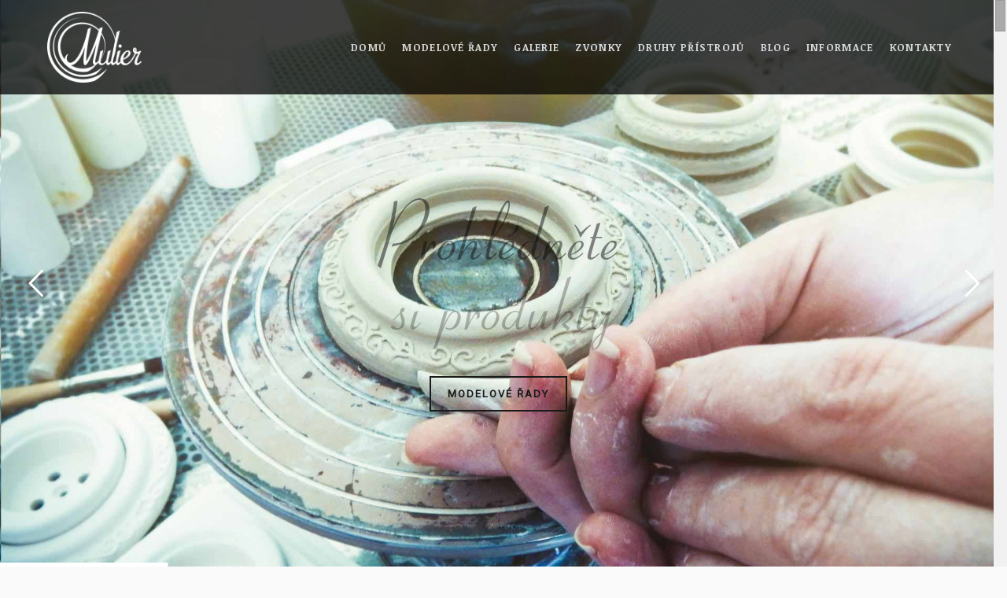

--- FILE ---
content_type: text/html; charset=UTF-8
request_url: https://www.mulier.cz/
body_size: 12441
content:
<!DOCTYPE html>
<!--[if IE 7]>
<html class="ie ie7" lang="cs">
<![endif]-->
<!--[if IE 8]>
<html class="ie ie8" lang="cs">
<![endif]-->
<!--[if !(IE 7) | !(IE 8) ]><!-->
<html lang="cs">
<!--<![endif]-->
<head>
	<meta charset="UTF-8">
	<meta name="viewport" content="width=device-width, initial-scale=1">
    <meta content="Mulier.cz" name="author">
    <meta name="robots" content="index, follow"> 
	<title>Porcelánové zásuvky a vypínače. Retro, moderní, barevné</title>
	<link rel="profile" href="https://gmpg.org/xfn/11">
	<link rel="pingback" href="https://www.mulier.cz/xmlrpc.php">
	<!--[if lt IE 9]>
	<script src="https://www.mulier.cz/wp-content/themes/uncle/js/html5.js"></script>
	<![endif]--> <script src="//ajax.googleapis.com/ajax/libs/jquery/1.10.2/jquery.min.js"></script>
                <script type="text/javascript">
            var theme_url = '';
            var home_url = '';
            var nav_url = 'https://www.mulier.cz/';
            var blog_url = 'https://www.mulier.cz/blog/';
            var starttime = '1408014308';
            var endtime = '1439550308'
        </script>
                <link rel="shortcut icon" href="https://www.mulier.cz/wp-content/themes/uncle/RMS/Framework/assets/images/favicon.png">
            
    <link rel="apple-touch-icon" sizes="57x57" href="/apple-touch-icon-57x57.png">
<link rel="apple-touch-icon" sizes="60x60" href="/apple-touch-icon-60x60.png">
<link rel="apple-touch-icon" sizes="72x72" href="/apple-touch-icon-72x72.png">
<link rel="apple-touch-icon" sizes="76x76" href="/apple-touch-icon-76x76.png">
<link rel="apple-touch-icon" sizes="114x114" href="/apple-touch-icon-114x114.png">
<link rel="apple-touch-icon" sizes="120x120" href="/apple-touch-icon-120x120.png">
<link rel="apple-touch-icon" sizes="144x144" href="/apple-touch-icon-144x144.png">
<link rel="apple-touch-icon" sizes="152x152" href="/apple-touch-icon-152x152.png">
<link rel="apple-touch-icon" sizes="180x180" href="/apple-touch-icon-180x180.png">
<link rel="icon" type="image/png" href="/favicon-32x32.png" sizes="32x32">
<link rel="icon" type="image/png" href="/favicon-194x194.png" sizes="194x194">
<link rel="icon" type="image/png" href="/favicon-96x96.png" sizes="96x96">
<link rel="icon" type="image/png" href="/android-chrome-192x192.png" sizes="192x192">
<link rel="icon" type="image/png" href="/favicon-16x16.png" sizes="16x16">
<link rel="manifest" href="/manifest.json">
<meta name="msapplication-TileColor" content="#000000">
<meta name="msapplication-TileImage" content="/mstile-144x144.png">
<meta name="theme-color" content="#ffffff">


    <title>Mulier.cz &#8211; Porcelánové vypínače a zásuvky vyráběné ručně v Čechách</title>

<!-- Google Tag Manager for WordPress by gtm4wp.com -->
<script data-cfasync="false" data-pagespeed-no-defer type="text/javascript">//<![CDATA[
	var gtm4wp_datalayer_name = "dataLayer";
	var dataLayer = dataLayer || [];
//]]>
</script>
<!-- End Google Tag Manager for WordPress by gtm4wp.com -->
<!-- All In One SEO Pack 3.7.1ob_start_detected [-1,-1] -->
<meta name="description"  content="Vyrábíme ručně v České republice porcelánové zásuvky a vypínače v retro i moderních designech. Více jak 20 barevných variant. Zásuvky vypínače Mulier." />
<meta name="google-site-verification" content="MyZCXRj7PSBeJyw_c1IqOCzj4T7cz75pPw3N31L-ce0" />

<script type="application/ld+json" class="aioseop-schema">{"@context":"https://schema.org","@graph":[{"@type":"Organization","@id":"https://www.mulier.cz/#organization","url":"https://www.mulier.cz/","name":"Mulier.cz","sameAs":[]},{"@type":"WebSite","@id":"https://www.mulier.cz/#website","url":"https://www.mulier.cz/","name":"Mulier.cz","publisher":{"@id":"https://www.mulier.cz/#organization"}},{"@type":"WebPage","@id":"https://www.mulier.cz#webpage","url":"https://www.mulier.cz","inLanguage":"cs","name":"Mulier.cz","isPartOf":{"@id":"https://www.mulier.cz/#website"},"breadcrumb":{"@id":"https://www.mulier.cz#breadcrumblist"},"description":"Vyrábíme ručně v České republice porcelánové zásuvky a vypínače v retro i moderních designech. Více jak 20 barevných variant. Zásuvky vypínače Mulier.","datePublished":"2014-09-10T06:36:46+00:00","dateModified":"2018-01-11T10:07:48+00:00","about":{"@id":"https://www.mulier.cz/#organization"}},{"@type":"BreadcrumbList","@id":"https://www.mulier.cz#breadcrumblist","itemListElement":[{"@type":"ListItem","position":1,"item":{"@type":"WebPage","@id":"https://www.mulier.cz/","url":"https://www.mulier.cz/","name":"Porcelánové zásuvky a vypínače. Retro, moderní, barevné"}}]}]}</script>
<link rel="canonical" href="https://www.mulier.cz/" />
<!-- All In One SEO Pack -->
<link rel='dns-prefetch' href='//maps.googleapis.com' />
<link rel='dns-prefetch' href='//s.w.org' />
<link rel="alternate" type="application/rss+xml" title="Mulier.cz &raquo; RSS zdroj" href="https://www.mulier.cz/feed/" />
		<script type="text/javascript">
			window._wpemojiSettings = {"baseUrl":"https:\/\/s.w.org\/images\/core\/emoji\/13.0.0\/72x72\/","ext":".png","svgUrl":"https:\/\/s.w.org\/images\/core\/emoji\/13.0.0\/svg\/","svgExt":".svg","source":{"concatemoji":"https:\/\/www.mulier.cz\/wp-includes\/js\/wp-emoji-release.min.js?ver=5.5.17"}};
			!function(e,a,t){var n,r,o,i=a.createElement("canvas"),p=i.getContext&&i.getContext("2d");function s(e,t){var a=String.fromCharCode;p.clearRect(0,0,i.width,i.height),p.fillText(a.apply(this,e),0,0);e=i.toDataURL();return p.clearRect(0,0,i.width,i.height),p.fillText(a.apply(this,t),0,0),e===i.toDataURL()}function c(e){var t=a.createElement("script");t.src=e,t.defer=t.type="text/javascript",a.getElementsByTagName("head")[0].appendChild(t)}for(o=Array("flag","emoji"),t.supports={everything:!0,everythingExceptFlag:!0},r=0;r<o.length;r++)t.supports[o[r]]=function(e){if(!p||!p.fillText)return!1;switch(p.textBaseline="top",p.font="600 32px Arial",e){case"flag":return s([127987,65039,8205,9895,65039],[127987,65039,8203,9895,65039])?!1:!s([55356,56826,55356,56819],[55356,56826,8203,55356,56819])&&!s([55356,57332,56128,56423,56128,56418,56128,56421,56128,56430,56128,56423,56128,56447],[55356,57332,8203,56128,56423,8203,56128,56418,8203,56128,56421,8203,56128,56430,8203,56128,56423,8203,56128,56447]);case"emoji":return!s([55357,56424,8205,55356,57212],[55357,56424,8203,55356,57212])}return!1}(o[r]),t.supports.everything=t.supports.everything&&t.supports[o[r]],"flag"!==o[r]&&(t.supports.everythingExceptFlag=t.supports.everythingExceptFlag&&t.supports[o[r]]);t.supports.everythingExceptFlag=t.supports.everythingExceptFlag&&!t.supports.flag,t.DOMReady=!1,t.readyCallback=function(){t.DOMReady=!0},t.supports.everything||(n=function(){t.readyCallback()},a.addEventListener?(a.addEventListener("DOMContentLoaded",n,!1),e.addEventListener("load",n,!1)):(e.attachEvent("onload",n),a.attachEvent("onreadystatechange",function(){"complete"===a.readyState&&t.readyCallback()})),(n=t.source||{}).concatemoji?c(n.concatemoji):n.wpemoji&&n.twemoji&&(c(n.twemoji),c(n.wpemoji)))}(window,document,window._wpemojiSettings);
		</script>
		<style type="text/css">
img.wp-smiley,
img.emoji {
	display: inline !important;
	border: none !important;
	box-shadow: none !important;
	height: 1em !important;
	width: 1em !important;
	margin: 0 .07em !important;
	vertical-align: -0.1em !important;
	background: none !important;
	padding: 0 !important;
}
</style>
	<link rel='stylesheet' id='wp-block-library-css'  href='https://www.mulier.cz/wp-includes/css/dist/block-library/style.min.css?ver=5.5.17' type='text/css' media='all' />
<link rel='stylesheet' id='wc-block-vendors-style-css'  href='https://www.mulier.cz/wp-content/plugins/woocommerce/packages/woocommerce-blocks/build/vendors-style.css?ver=3.4.0' type='text/css' media='all' />
<link rel='stylesheet' id='wc-block-style-css'  href='https://www.mulier.cz/wp-content/plugins/woocommerce/packages/woocommerce-blocks/build/style.css?ver=3.4.0' type='text/css' media='all' />
<link rel='stylesheet' id='contact-form-7-css'  href='https://www.mulier.cz/wp-content/plugins/contact-form-7/includes/css/styles.css?ver=5.3' type='text/css' media='all' />
<link rel='stylesheet' id='woocommerce-layout-css'  href='https://www.mulier.cz/wp-content/plugins/woocommerce/assets/css/woocommerce-layout.css?ver=4.6.5' type='text/css' media='all' />
<link rel='stylesheet' id='woocommerce-smallscreen-css'  href='https://www.mulier.cz/wp-content/plugins/woocommerce/assets/css/woocommerce-smallscreen.css?ver=4.6.5' type='text/css' media='only screen and (max-width: 768px)' />
<link rel='stylesheet' id='woocommerce-general-css'  href='https://www.mulier.cz/wp-content/plugins/woocommerce/assets/css/woocommerce.css?ver=4.6.5' type='text/css' media='all' />
<style id='woocommerce-inline-inline-css' type='text/css'>
.woocommerce form .form-row .required { visibility: visible; }
</style>
<link rel='stylesheet' id='loader-css-css'  href='https://www.mulier.cz/wp-content/themes/uncle/RMS/Framework/assets/css/loader.css?ver=5.5.17' type='text/css' media='all' />
<link rel='stylesheet' id='essentials-css-css'  href='https://www.mulier.cz/wp-content/themes/uncle/RMS/Framework/assets/css/lib/essentials.css?ver=5.5.17' type='text/css' media='all' />
<link rel='stylesheet' id='awesome-css-css'  href='https://www.mulier.cz/wp-content/themes/uncle/RMS/Framework/assets/css/lib/font-awesome.min.css?ver=5.5.17' type='text/css' media='all' />
<link rel='stylesheet' id='bxslider-css-css'  href='https://www.mulier.cz/wp-content/themes/uncle/RMS/Framework/assets/css/lib/jquery.bxslider.css?ver=5.5.17' type='text/css' media='all' />
<link rel='stylesheet' id='magnific-css-css'  href='https://www.mulier.cz/wp-content/themes/uncle/RMS/Framework/assets/css/lib/magnific-popup.css?ver=5.5.17' type='text/css' media='all' />
<link rel='stylesheet' id='uncle-css-css'  href='https://www.mulier.cz/wp-content/themes/uncle/RMS/Framework/assets/css/uncle.css?ver=5.5.17' type='text/css' media='all' />
<link rel='stylesheet' id='preset-css-css'  href='https://www.mulier.cz/wp-content/themes/uncle/RMS/Framework/assets/css/theme.css?ver=5.5.17' type='text/css' media='all' />
<link rel='stylesheet' id='custom-css-css'  href='https://www.mulier.cz/wp-content/themes/uncle/RMS/Framework/assets/css/selfCreated/custom.css?ver=5.5.17' type='text/css' media='all' />
<link rel='stylesheet' id='typography-css-css'  href='https://www.mulier.cz/wp-content/themes/uncle/RMS/Framework/assets/css/selfCreated/typography.css?ver=5.5.17' type='text/css' media='all' />
<link rel='stylesheet' id='preset_default-css'  href='https://www.mulier.cz/wp-content/themes/uncle/RMS/Framework/assets/preset/preset.css?ver=5.5.17' type='text/css' media='all' />
<link rel='stylesheet' id='layout_default-css'  href='https://www.mulier.cz/wp-content/themes/uncle/RMS/Framework/assets/preset/layout.css?ver=5.5.17' type='text/css' media='all' />
<link rel='stylesheet' id='js_composer_front-css'  href='https://www.mulier.cz/wp-content/plugins/js_composer/assets/css/js_composer.min.css?ver=4.12' type='text/css' media='all' />
<script>if (document.location.protocol != "https:") {document.location = document.URL.replace(/^http:/i, "https:");}</script><script type='text/javascript' src='https://www.mulier.cz/wp-includes/js/jquery/jquery.js?ver=1.12.4-wp' id='jquery-core-js'></script>
<script type='text/javascript' src='https://www.mulier.cz/wp-content/plugins/woocommerce/assets/js/jquery-blockui/jquery.blockUI.min.js?ver=2.70' id='jquery-blockui-js'></script>
<script type='text/javascript' id='wc-add-to-cart-js-extra'>
/* <![CDATA[ */
var wc_add_to_cart_params = {"ajax_url":"\/wp-admin\/admin-ajax.php","wc_ajax_url":"\/?wc-ajax=%%endpoint%%","i18n_view_cart":"Zobrazit ko\u0161\u00edk","cart_url":"https:\/\/www.mulier.cz","is_cart":"","cart_redirect_after_add":"no"};
/* ]]> */
</script>
<script type='text/javascript' src='https://www.mulier.cz/wp-content/plugins/woocommerce/assets/js/frontend/add-to-cart.min.js?ver=4.6.5' id='wc-add-to-cart-js'></script>
<script type='text/javascript' src='https://www.mulier.cz/wp-content/plugins/js_composer/assets/js/vendors/woocommerce-add-to-cart.js?ver=4.12' id='vc_woocommerce-add-to-cart-js-js'></script>
<script type='text/javascript' src='https://maps.googleapis.com/maps/api/js?ver=20131209' id='map-plugin-js'></script>
<link rel="https://api.w.org/" href="https://www.mulier.cz/wp-json/" /><link rel="alternate" type="application/json" href="https://www.mulier.cz/wp-json/wp/v2/pages/70" /><link rel="EditURI" type="application/rsd+xml" title="RSD" href="https://www.mulier.cz/xmlrpc.php?rsd" />
<link rel="wlwmanifest" type="application/wlwmanifest+xml" href="https://www.mulier.cz/wp-includes/wlwmanifest.xml" /> 
<meta name="generator" content="WordPress 5.5.17" />
<meta name="generator" content="WooCommerce 4.6.5" />
<link rel='shortlink' href='https://www.mulier.cz/' />
<link rel="alternate" type="application/json+oembed" href="https://www.mulier.cz/wp-json/oembed/1.0/embed?url=https%3A%2F%2Fwww.mulier.cz%2F" />
<link rel="alternate" type="text/xml+oembed" href="https://www.mulier.cz/wp-json/oembed/1.0/embed?url=https%3A%2F%2Fwww.mulier.cz%2F&#038;format=xml" />

<!-- Google Tag Manager for WordPress by gtm4wp.com -->
<script data-cfasync="false" data-pagespeed-no-defer type="text/javascript">//<![CDATA[//]]>
</script>
<!-- End Google Tag Manager for WordPress by gtm4wp.com -->	<noscript><style>.woocommerce-product-gallery{ opacity: 1 !important; }</style></noscript>
	
<!-- Facebook Pixel Code -->
<script type='text/javascript'>
!function(f,b,e,v,n,t,s){if(f.fbq)return;n=f.fbq=function(){n.callMethod?
n.callMethod.apply(n,arguments):n.queue.push(arguments)};if(!f._fbq)f._fbq=n;
n.push=n;n.loaded=!0;n.version='2.0';n.queue=[];t=b.createElement(e);t.async=!0;
t.src=v;s=b.getElementsByTagName(e)[0];s.parentNode.insertBefore(t,s)}(window,
document,'script','https://connect.facebook.net/en_US/fbevents.js');
</script>
<!-- End Facebook Pixel Code -->
<script type='text/javascript'>
  fbq('init', '470301690328491', {}, {
    "agent": "wordpress-5.5.17-2.2.0"
});
</script><script type='text/javascript'>
  fbq('track', 'PageView', []);
</script>
<!-- Facebook Pixel Code -->
<noscript>
<img height="1" width="1" style="display:none" alt="fbpx"
src="https://www.facebook.com/tr?id=470301690328491&ev=PageView&noscript=1" />
</noscript>
<!-- End Facebook Pixel Code -->
<meta name="generator" content="Powered by Visual Composer - drag and drop page builder for WordPress."/>
<!--[if lte IE 9]><link rel="stylesheet" type="text/css" href="https://www.mulier.cz/wp-content/plugins/js_composer/assets/css/vc_lte_ie9.min.css" media="screen"><![endif]--><!--[if IE  8]><link rel="stylesheet" type="text/css" href="https://www.mulier.cz/wp-content/plugins/js_composer/assets/css/vc-ie8.min.css" media="screen"><![endif]--><meta name="generator" content="Powered by Slider Revolution 6.6.11 - responsive, Mobile-Friendly Slider Plugin for WordPress with comfortable drag and drop interface." />
<link rel="icon" href="https://www.mulier.cz/wp-content/uploads/2017/10/cropped-Logo-Mulier-Transparent-32x32.png" sizes="32x32" />
<link rel="icon" href="https://www.mulier.cz/wp-content/uploads/2017/10/cropped-Logo-Mulier-Transparent-192x192.png" sizes="192x192" />
<link rel="apple-touch-icon" href="https://www.mulier.cz/wp-content/uploads/2017/10/cropped-Logo-Mulier-Transparent-180x180.png" />
<meta name="msapplication-TileImage" content="https://www.mulier.cz/wp-content/uploads/2017/10/cropped-Logo-Mulier-Transparent-270x270.png" />

<!-- BEGIN AIWP v5.8.6 Global Site Tag - https://deconf.com/analytics-insights-for-wordpress/ -->
<script async src="https://www.googletagmanager.com/gtag/js?id=G-FCCJGM2JVD"></script>
<script>
  window.dataLayer = window.dataLayer || [];
  function gtag(){dataLayer.push(arguments);}
  gtag('js', new Date());
  gtag('config', 'G-FCCJGM2JVD', {
	'allow_display_features': false
  });
  if (window.performance) {
    var timeSincePageLoad = Math.round(performance.now());
    gtag('event', 'timing_complete', {
      'name': 'load',
      'value': timeSincePageLoad,
      'event_category': 'JS Dependencies'
    });
  }
</script>
<!-- END AIWP Global Site Tag -->
<script>function setREVStartSize(e){
			//window.requestAnimationFrame(function() {
				window.RSIW = window.RSIW===undefined ? window.innerWidth : window.RSIW;
				window.RSIH = window.RSIH===undefined ? window.innerHeight : window.RSIH;
				try {
					var pw = document.getElementById(e.c).parentNode.offsetWidth,
						newh;
					pw = pw===0 || isNaN(pw) || (e.l=="fullwidth" || e.layout=="fullwidth") ? window.RSIW : pw;
					e.tabw = e.tabw===undefined ? 0 : parseInt(e.tabw);
					e.thumbw = e.thumbw===undefined ? 0 : parseInt(e.thumbw);
					e.tabh = e.tabh===undefined ? 0 : parseInt(e.tabh);
					e.thumbh = e.thumbh===undefined ? 0 : parseInt(e.thumbh);
					e.tabhide = e.tabhide===undefined ? 0 : parseInt(e.tabhide);
					e.thumbhide = e.thumbhide===undefined ? 0 : parseInt(e.thumbhide);
					e.mh = e.mh===undefined || e.mh=="" || e.mh==="auto" ? 0 : parseInt(e.mh,0);
					if(e.layout==="fullscreen" || e.l==="fullscreen")
						newh = Math.max(e.mh,window.RSIH);
					else{
						e.gw = Array.isArray(e.gw) ? e.gw : [e.gw];
						for (var i in e.rl) if (e.gw[i]===undefined || e.gw[i]===0) e.gw[i] = e.gw[i-1];
						e.gh = e.el===undefined || e.el==="" || (Array.isArray(e.el) && e.el.length==0)? e.gh : e.el;
						e.gh = Array.isArray(e.gh) ? e.gh : [e.gh];
						for (var i in e.rl) if (e.gh[i]===undefined || e.gh[i]===0) e.gh[i] = e.gh[i-1];
											
						var nl = new Array(e.rl.length),
							ix = 0,
							sl;
						e.tabw = e.tabhide>=pw ? 0 : e.tabw;
						e.thumbw = e.thumbhide>=pw ? 0 : e.thumbw;
						e.tabh = e.tabhide>=pw ? 0 : e.tabh;
						e.thumbh = e.thumbhide>=pw ? 0 : e.thumbh;
						for (var i in e.rl) nl[i] = e.rl[i]<window.RSIW ? 0 : e.rl[i];
						sl = nl[0];
						for (var i in nl) if (sl>nl[i] && nl[i]>0) { sl = nl[i]; ix=i;}
						var m = pw>(e.gw[ix]+e.tabw+e.thumbw) ? 1 : (pw-(e.tabw+e.thumbw)) / (e.gw[ix]);
						newh =  (e.gh[ix] * m) + (e.tabh + e.thumbh);
					}
					var el = document.getElementById(e.c);
					if (el!==null && el) el.style.height = newh+"px";
					el = document.getElementById(e.c+"_wrapper");
					if (el!==null && el) {
						el.style.height = newh+"px";
						el.style.display = "block";
					}
				} catch(e){
					console.log("Failure at Presize of Slider:" + e)
				}
			//});
		  };</script>
<noscript><style type="text/css"> .wpb_animate_when_almost_visible { opacity: 1; }</style></noscript></head>
<!-- Google tag (gtag.js) -->
<script async src="https://www.googletagmanager.com/gtag/js?id=G-FCCJGM2JVD"></script>
<script>
  window.dataLayer = window.dataLayer || [];
  function gtag(){dataLayer.push(arguments);}
  gtag('js', new Date());

  gtag('config', 'G-FCCJGM2JVD');
</script>
<body data-rsssl=1 data-spy="scroll" data-target=".rms-it" class="home page-template page-template-page-templates page-template-front-page page-template-page-templatesfront-page-php page page-id-70 theme-uncle woocommerce-no-js wpb-js-composer js-comp-ver-4.12 vc_responsive">

	<!-- Menu -->
		<div class="nav-down main-menu fixedmenu">
		<div class="menu-wrap">
			<!-- Your symbolic or typographic logo -->
			<a href="https://www.mulier.cz">
									<img src="https://www.mulier.cz/wp-content/themes/uncle/RMS/Framework/assets/images/logo.png" alt="logo color" style="width:60; height:60" class="menu-logo">
							</a>
            <a href="https://www.mulier.cz/"></a>
			<!---->
			<!-- The menu toggle -->
			<input type="checkbox" id="toggle" />
			<label for="toggle" class="toggle"></label>

						<!-- The menu items -->
            <nav id="nav" class="menu rmsit_mein-menu">
				<div class="menu-paralax_menu-container"><ul id="menu-paralax_menu" class="rms-it"><li id="menu-item-5350" class="menu-item menu-item-type-post_type menu-item-object-page menu-item-home current-menu-item page_item page-item-70 current_page_item menu-item-5350"><a href="https://www.mulier.cz/" aria-current="page">Domů</a></li>
<li id="menu-item-335" class="menu-item menu-item-type-custom menu-item-object-custom menu-item-has-children menu-item-335"><a href="/modelove-rady">Modelové řady</a>
<ul class="sub-menu">
	<li id="menu-item-325" class="menu-item menu-item-type-taxonomy menu-item-object-product_cat menu-item-325"><a title="Klasik" href="https://www.mulier.cz/modelove-rady/klasik/">Klasik &#8211; čistý design</a></li>
	<li id="menu-item-345" class="menu-item menu-item-type-taxonomy menu-item-object-product_cat menu-item-345"><a href="https://www.mulier.cz/modelove-rady/ornament/">Ornament &#8211; zdobená elegance</a></li>
	<li id="menu-item-324" class="menu-item menu-item-type-taxonomy menu-item-object-product_cat menu-item-324"><a href="https://www.mulier.cz/modelove-rady/jindrich/">Jindřich &#8211; hranatý unikát</a></li>
	<li id="menu-item-2834" class="menu-item menu-item-type-taxonomy menu-item-object-product_cat menu-item-2834"><a href="https://www.mulier.cz/modelove-rady/jakub/">Jakub &#8211; současný design</a></li>
	<li id="menu-item-2833" class="menu-item menu-item-type-taxonomy menu-item-object-product_cat menu-item-2833"><a href="https://www.mulier.cz/modelove-rady/individual/">Individual &#8211; na přání</a></li>
	<li id="menu-item-2847" class="menu-item menu-item-type-taxonomy menu-item-object-product_cat menu-item-2847"><a href="https://www.mulier.cz/modelove-rady/vypinace-zasuvky-podle-barev/">Vybírejte podle barev</a></li>
</ul>
</li>
<li id="menu-item-3425" class="menu-item menu-item-type-post_type menu-item-object-page menu-item-3425"><a href="https://www.mulier.cz/galerie-mulier-vypinacu-a-zasuvek/">Galerie</a></li>
<li id="menu-item-4264" class="menu-item menu-item-type-post_type menu-item-object-page menu-item-4264"><a href="https://www.mulier.cz/porcelanove-zvonky-mulier/">Zvonky</a></li>
<li id="menu-item-4389" class="menu-item menu-item-type-post_type menu-item-object-page menu-item-4389"><a href="https://www.mulier.cz/navod/">Druhy přístrojů</a></li>
<li id="menu-item-4679" class="menu-item menu-item-type-post_type menu-item-object-page menu-item-4679"><a href="https://www.mulier.cz/blog/">Blog</a></li>
<li id="menu-item-4680" class="menu-item menu-item-type-post_type menu-item-object-page menu-item-4680"><a href="https://www.mulier.cz/porcelanove-zasuvky-vypinace-clanky/">Informace</a></li>
<li id="menu-item-2074" class="menu-item menu-item-type-post_type menu-item-object-page menu-item-2074"><a href="https://www.mulier.cz/kontakty/">Kontakty</a></li>
</ul></div>				
            </nav>
            
            <script type="text/javascript">
    $("#menu-item-335 a").click(function(){
         window.location = "/modelove-rady/";    
});
</script>
		</div>
	</div>
	<div class="clear"></div>
	<!-- Fullscreen content and background slider / fader -->
				<div id="home" class="home-wrap">
            <section id="main-slider">
				
                
			<!-- START Mulier 1 REVOLUTION SLIDER 6.6.11 --><p class="rs-p-wp-fix"></p>
			<rs-module-wrap id="rev_slider_7_1_wrapper" data-source="gallery" style="visibility:hidden;background:#E9E9E9;padding:0;">
				<rs-module id="rev_slider_7_1" style="" data-version="6.6.11">
					<rs-slides style="overflow: hidden; position: absolute;">
						<rs-slide style="position: absolute;" data-key="rs-29" data-title="Modelové řady" data-thumb="//www.mulier.cz/wp-content/uploads/2016/10/introPrvni-100x50.jpg" data-link="/modelove-rady/" data-tag="l" data-target="_self" data-seoz="front" data-in="prst:rndany;y:-100%;" data-out="a:false;">
							<img src="//www.mulier.cz/wp-content/plugins/revslider/public/assets/assets/dummy.png" alt="" title="Na začátek" class="rev-slidebg tp-rs-img rs-lazyload" data-lazyload="//www.mulier.cz/wp-content/uploads/2016/10/introPrvni.jpg" data-no-retina>
<!--
							--><rs-layer
								id="slider-7-slide-29-layer-5" 
								class="largeboldwhite2-333"
								data-type="text"
								data-color="#0c0c0c"
								data-rsp_ch="on"
								data-xy="x:c;xo:-7px;y:c;yo:-53px;"
								data-text="s:108;l:108;fw:300;"
								data-frame_1="st:300;sp:3000;"
								data-frame_999="st:3000;sp:3000;auto:true;"
								style="z-index:5;font-family:'CoronetLTStd-Regular';"
							>Prohlédněte 
							</rs-layer><!--

							--><rs-layer
								id="slider-7-slide-29-layer-11" 
								class="largeboldwhite2-333"
								data-type="text"
								data-color="#0c0c0c"
								data-rsp_ch="on"
								data-xy="x:c;xo:-1px;y:c;yo:36px;"
								data-text="s:108;l:108;fw:300;"
								data-frame_1="st:500;sp:3000;"
								data-frame_999="st:3000;sp:3000;auto:true;"
								style="z-index:6;font-family:'CoronetLTStd-Regular';"
							>si produkty 
							</rs-layer><!--

							--><rs-layer
								id="slider-7-slide-29-layer-12" 
								class="hr_content"
								data-type="text"
								data-color="#ffffff"
								data-rsp_ch="on"
								data-xy="x:c;xo:-8px;y:c;yo:-172px;"
								data-frame_1="st:500;sp:3000;"
								data-frame_999="st:8400;auto:true;"
								style="z-index:7;font-family:'Roboto';"
							><hr> 
							</rs-layer><!--

							--><rs-layer
								id="slider-7-slide-29-layer-13" 
								class="hr_content"
								data-type="text"
								data-color="#ffffff"
								data-rsp_ch="on"
								data-xy="x:c;xo:-1px;y:c;yo:187px;"
								data-frame_1="st:500;sp:3000;"
								data-frame_999="st:8400;auto:true;"
								style="z-index:8;font-family:'Roboto';"
							><hr> 
							</rs-layer><!--

							--><rs-layer
								id="slider-7-slide-29-layer-14" 
								class="black"
								data-type="text"
								data-color="#000"
								data-rsp_ch="on"
								data-xy="x:c;xo:-6px;y:c;yo:128px;"
								data-frame_1="st:500;"
								data-frame_999="st:8400;auto:true;"
								style="z-index:9;font-family:'Roboto';"
							><a class="button outline black smoothscroll" href="/modelove-rady/">Modelové řady</a> 
							</rs-layer><!--
-->						</rs-slide>
						<rs-slide style="position: absolute;" data-key="rs-38" data-title="Zásuvky a vypínače v prezentačním kufříku" data-thumb="//www.mulier.cz/wp-content/uploads/2021/03/Mulier-5-kopie-1-scaled-100x50.jpg" data-link="/prezentacni-kufrik/" data-tag="l" data-target="_self" data-seoz="front" data-anim="f:slidebased;" data-in="prst:rndany;x:cyc(100%|-100%);m:true;row:8;" data-alttrans="flyin">
							<img src="//www.mulier.cz/wp-content/plugins/revslider/public/assets/assets/dummy.png" alt="" title="Na začátek" class="rev-slidebg tp-rs-img rs-lazyload" data-lazyload="//www.mulier.cz/wp-content/uploads/2021/03/Mulier-5-kopie-1-scaled.jpg" data-no-retina>
<!--
							--><rs-layer
								id="slider-7-slide-38-layer-1" 
								class="largeboldwhite2-333"
								data-type="text"
								data-color="#ffffff"
								data-rsp_ch="on"
								data-xy="x:c;xo:-13px;y:c;yo:-59px;"
								data-text="s:108;l:108;fw:300;"
								data-frame_1="st:500;sp:3000;"
								data-frame_999="st:w;sp:3000;auto:true;"
								style="z-index:5;font-family:'CoronetLTStd-Regular';"
							>Prezentační 
							</rs-layer><!--

							--><rs-layer
								id="slider-7-slide-38-layer-2" 
								class="largeboldwhite2-333"
								data-type="text"
								data-color="#ffffff"
								data-rsp_ch="on"
								data-xy="x:c;xo:-23px;y:c;yo:33px;"
								data-text="s:108;l:108;fw:300;"
								data-frame_1="st:500;sp:3000;"
								data-frame_999="st:w;sp:3000;auto:true;"
								style="z-index:6;font-family:'CoronetLTStd-Regular';"
							>kufřík 
							</rs-layer><!--

							--><rs-layer
								id="slider-7-slide-38-layer-3" 
								class="black"
								data-type="text"
								data-color="#000"
								data-rsp_ch="on"
								data-xy="x:c;xo:-22px;y:c;yo:133px;"
								data-frame_1="st:500;"
								data-frame_999="st:w;auto:true;"
								style="z-index:7;font-family:'Roboto';text-shadow:none;"
							><a class="button outline white smoothscroll" href="/prezentacni-kufrik/">CHCI TAKY JEDEN</a> 
							</rs-layer><!--

							--><rs-layer
								id="slider-7-slide-38-layer-4" 
								class="hr_content"
								data-type="text"
								data-color="#ffffff"
								data-rsp_ch="on"
								data-xy="x:c;xo:-16px;y:c;yo:-163px;"
								data-frame_1="st:500;sp:3000;"
								data-frame_999="st:w;auto:true;"
								style="z-index:8;font-family:'Roboto';"
							><hr> 
							</rs-layer><!--

							--><rs-layer
								id="slider-7-slide-38-layer-5" 
								class="hr_content"
								data-type="text"
								data-color="#ffffff"
								data-rsp_ch="on"
								data-xy="x:c;xo:-22px;y:c;yo:195px;"
								data-frame_1="st:450;sp:3000;"
								data-frame_999="st:8350;auto:true;"
								style="z-index:9;font-family:'Roboto';"
							><hr> 
							</rs-layer><!--
-->						</rs-slide>
						<rs-slide style="position: absolute;" data-key="rs-37" data-title="Video o výrobě Mulier" data-thumb="//www.mulier.cz/wp-content/uploads/2020/01/porcelánové-vypínače-a-zásuvky-výroba-video--100x50.jpg" data-link="/vyroba-vypinacu-a-zasuvek-z-porcelanu/" data-tag="l" data-target="_self" data-seoz="front" data-anim="f:slidebased;" data-in="prst:rndany;y:(-100%);col:5;">
							<img src="//www.mulier.cz/wp-content/plugins/revslider/public/assets/assets/dummy.png" alt="" title="Na začátek" class="rev-slidebg tp-rs-img rs-lazyload" data-lazyload="//www.mulier.cz/wp-content/uploads/2020/01/porcelánové-vypínače-a-zásuvky-výroba-video-.jpg" data-bg="p:center top;" data-no-retina>
<!--
							--><rs-layer
								id="slider-7-slide-37-layer-6" 
								class="largeboldwhite2-333"
								data-type="text"
								data-color="#ffffff"
								data-rsp_ch="on"
								data-xy="x:c;xo:-7px;y:c;yo:-53px;"
								data-text="s:108;l:108;fw:300;"
								data-frame_1="st:300;sp:3000;"
								data-frame_999="st:3000;sp:3000;auto:true;"
								style="z-index:5;font-family:'CoronetLTStd-Regular';"
							>Nahlédněte 
							</rs-layer><!--

							--><rs-layer
								id="slider-7-slide-37-layer-7" 
								class="largeboldwhite2-333"
								data-type="text"
								data-color="#ffffff"
								data-rsp_ch="on"
								data-xy="x:c;xo:-1px;y:c;yo:36px;"
								data-text="s:108;l:108;fw:300;"
								data-frame_1="st:500;sp:3000;"
								data-frame_999="st:3000;sp:3000;auto:true;"
								style="z-index:6;font-family:'CoronetLTStd-Regular';"
							>pod pokličku 
							</rs-layer><!--

							--><rs-layer
								id="slider-7-slide-37-layer-8" 
								class="hr_content"
								data-type="text"
								data-color="#ffffff"
								data-rsp_ch="on"
								data-xy="x:c;xo:-6px;y:c;yo:-150px;"
								data-frame_1="st:500;sp:3000;"
								data-frame_999="st:8400;auto:true;"
								style="z-index:7;font-family:'Roboto';"
							><hr> 
							</rs-layer><!--

							--><rs-layer
								id="slider-7-slide-37-layer-9" 
								class="hr_content"
								data-type="text"
								data-color="#ffffff"
								data-rsp_ch="on"
								data-xy="x:c;xo:-8px;y:c;yo:199px;"
								data-frame_1="st:500;sp:3000;"
								data-frame_999="st:8400;auto:true;"
								style="z-index:8;font-family:'Roboto';"
							><hr> 
							</rs-layer><!--

							--><rs-layer
								id="slider-7-slide-37-layer-10" 
								class="black"
								data-type="text"
								data-color="#000"
								data-rsp_ch="on"
								data-xy="x:c;xo:-6px;y:c;yo:128px;"
								data-frame_1="st:500;sp:3000;"
								data-frame_999="st:8400;auto:true;"
								style="z-index:9;font-family:'Roboto';"
							><a class="button outline white smoothscroll" href="/vyroba-vypinacu-a-zasuvek-z-porcelanu/">Prohlédnout výrobu</a> 
							</rs-layer><!--
-->						</rs-slide>
						<rs-slide style="position: absolute;" data-key="rs-36" data-title="Galerie Mulier" data-thumb="//www.mulier.cz/wp-content/uploads/2019/02/Galerie-Mulier-vypínačů-a-zásuvek-retro-100x50.jpg" data-link="/galerie-mulier-vypinacu-a-zasuvek/" data-tag="l" data-target="_self" data-seoz="front" data-in="prst:rndany;y:-100%;" data-out="sx:0.85;sy:0.85;">
							<img src="//www.mulier.cz/wp-content/plugins/revslider/public/assets/assets/dummy.png" alt="" title="Na začátek" class="rev-slidebg tp-rs-img rs-lazyload" data-lazyload="//www.mulier.cz/wp-content/uploads/2019/02/Galerie-Mulier-vypínačů-a-zásuvek-retro.jpg" data-no-retina>
<!--
							--><rs-layer
								id="slider-7-slide-36-layer-1" 
								class="largeboldwhite2-333"
								data-type="text"
								data-color="#ffffff"
								data-rsp_ch="on"
								data-xy="x:c;xo:-6px;y:c;yo:-53px;"
								data-text="s:108;l:108;fw:300;"
								data-frame_1="st:300;sp:3000;"
								data-frame_999="st:w;sp:3000;auto:true;"
								style="z-index:5;font-family:'CoronetLTStd-Regular';"
							>Přijeďte 
							</rs-layer><!--

							--><rs-layer
								id="slider-7-slide-36-layer-2" 
								class="largeboldwhite2-333"
								data-type="text"
								data-color="#ffffff"
								data-rsp_ch="on"
								data-xy="x:c;xo:-1px;y:c;yo:36px;"
								data-text="s:108;l:108;fw:300;"
								data-frame_1="st:500;sp:3000;"
								data-frame_999="st:w;sp:3000;auto:true;"
								style="z-index:6;font-family:'CoronetLTStd-Regular';"
							>se podívat 
							</rs-layer><!--

							--><rs-layer
								id="slider-7-slide-36-layer-3" 
								class="hr_content"
								data-type="text"
								data-color="#ffffff"
								data-rsp_ch="on"
								data-xy="x:c;xo:-8px;y:c;yo:-172px;"
								data-frame_1="st:500;sp:3000;"
								data-frame_999="st:w;auto:true;"
								style="z-index:7;font-family:'Roboto';"
							><hr> 
							</rs-layer><!--

							--><rs-layer
								id="slider-7-slide-36-layer-4" 
								class="hr_content"
								data-type="text"
								data-color="#ffffff"
								data-rsp_ch="on"
								data-xy="x:c;xo:-1px;y:c;yo:187px;"
								data-frame_1="st:500;sp:3000;"
								data-frame_999="st:w;auto:true;"
								style="z-index:8;font-family:'Roboto';"
							><hr> 
							</rs-layer><!--

							--><rs-layer
								id="slider-7-slide-36-layer-5" 
								class="black"
								data-type="text"
								data-color="#000"
								data-rsp_ch="on"
								data-xy="x:c;xo:-6px;y:c;yo:128px;"
								data-frame_1="st:500;"
								data-frame_999="st:w;auto:true;"
								style="z-index:9;font-family:'Roboto';text-shadow:none;"
							><a class="button outline white smoothscroll" href="/galerie-mulier-vypinacu-a-zasuvek/">Galerie Mulier</a> 
							</rs-layer><!--
-->						</rs-slide>
					</rs-slides>
				</rs-module>
				<script>
					setREVStartSize({c: 'rev_slider_7_1',rl:[1240,1024,778,480],el:[450],gw:[960],gh:[450],type:'standard',justify:'',layout:'fullscreen',offsetContainer:'',offset:'',mh:"0"});if (window.RS_MODULES!==undefined && window.RS_MODULES.modules!==undefined && window.RS_MODULES.modules["revslider71"]!==undefined) {window.RS_MODULES.modules["revslider71"].once = false;window.revapi7 = undefined;if (window.RS_MODULES.checkMinimal!==undefined) window.RS_MODULES.checkMinimal()}
				</script>
			</rs-module-wrap>
			<!-- END REVOLUTION SLIDER -->
            </section><!--/#main-slider-->
		</div>
        	<div style="clear:both;"></div>



<section id="o-mulier" style=" background: url() fixed center center ;position: relative;overflow: hidden;padding: 100px 0px 80px 0px;"><div style=""></div><h1 style="text-align: center;">Vlastníma rukama vyrábíme porcelánové zásuvky a vypínače mnoha tvarů a barev.</h1>
<p style="text-align: center;">Mulier je středočeská porcelánka. Projekt můj a mojí ženy. Naučili jsme se porcelán uhnětat do tvaru vypínačů a zásuvek. Neděláme sériovou výrobu na strojích. Právě proto má každý náš kousek duši a je tak trochu jiný, nejsme retro. Nesnažíme se na nic navazovat. Nevyráběl je děda, babička ani nikdo koho známe. Naše designy jsou nové pro tuto a budoucí dobu. Pro lidi, kteří hledají kvalitní materiály, design, který jim vyhovuje nebo si prostě chtějí udělat radost.</p>
<p style="text-align: center;"><a href="https://www.youtube.com/watch?v=jGrLG2QVMNU" target="_blank" rel="noopener noreferrer">Nahlédněte pod pokličku. Video o výrobě našich vypínačů a zásuvek. Podívejte se.</a></p>
<h2 style="text-align: center;">Nejsou retro. Vzhled našich porcelánových zásuvek a vypínačů ještě nikdo nevyrobil.</h2>
<p>&nbsp;</p>
<p style="text-align: center;">Žena hnětala porcelán. Já hnětal. Hnětali jsme 5 let. Každou volnou chvíli, po nocích, o víkendech. Vyrábíme je pro vás ručně s láskou. Osvobozujeme tím krásná místa, jako jsou vaše domy, byty, hrady, zámky, kostely a hlavně lidi milující kvalitu, ze spárů plastikových kelímků, které si dnes na zdi montujeme. Říkáme jim vypínače a zásuvky. Každý Mulier je dílo podepsané autorem.</p>
<h3 style="text-align: center;">Pokud by architekti doby minulé museli řešit domovní vypínače a zásuvky, jejich design a materiály by byly právě takové, jako je připravujeme dnes my.</h3>
<p style="text-align: center;"><a href="https://www.mulier.cz/rucni-vyroba/">Zásuvky a vypínače pro tuto a budoucí dobu.</a></p>
<h4 style="text-align: center;">Retro vypínače, porcelánové zásuvky i ostatní domovní elektroinstalace</h4>
</section><section id="pruh_ruka_umelce" style=" background: url(https://www.mulier.cz/wp-content/uploads/2014/09/rukaUmelce.jpg) fixed center center ;position: relative;overflow: hidden;padding: 100px 0px 80px 0px;"><div style="position: absolute;height: 100%;width: 100%;left: 0;top: 0;background: rgba(11, 13, 13, 0.4) url(https://www.mulier.cz/wp-content/themes/uncle/images/overlay.png);background-size: initial;"></div><div class="vc_row wpb_row vc_row-fluid"><div class="wpb_column vc_column_container vc_col-sm-2"><div class="vc_column-inner "><div class="wpb_wrapper"></div></div></div><div class="wpb_column vc_column_container vc_col-sm-8"><div class="vc_column-inner "><div class="wpb_wrapper">
	<div class="wpb_text_column wpb_content_element ">
		<div class="wpb_wrapper">
			<h5 class="bigtext letterspace bold text-color " style=" width: 100%; color: ; font-size: ; text-align:center;">Ruka umělce dodává kvalitu,<br />
kterou sebelepší stroj neposkytuje.</h5><hr style="width: 220px;height: 2px;background: #ffffff;border: 0;margin: 50px auto 35px;"/>
<p style="text-align: center;"><a class="button outline white" href="/rucni-vyroba/">Více o výrobě</a></p>

		</div>
	</div>
</div></div></div><div class="wpb_column vc_column_container vc_col-sm-2"><div class="vc_column-inner "><div class="wpb_wrapper"></div></div></div></div>
</section>
    

	<!-- Contact -->





	

	

	<!-- The footer -->

	<section class="footer-two">

	
		<div class="row">

			<div class="twelve columns">

				<!-- Back to top button -->

				<!--<p class="back-to-top"><a href="#home" class="smoothscroll"><i class="fa fa-chevron-up icon arrow-top"></i></a></p>
-->
				
				<!-- Social icons -->

				<p class="footer_social">

					
					<a href="#"><i class="fa fa-google-plus icon outline light google"></i></a>

					
					
                    <a href="#"><i class="fa fa-skype icon outline light skype"></i></a>

					
					
					
					
					
				</p>

				<!-- Credits -->


<div class="footer-menu fixedmenu">
		<div class="menu-wrap">
<!-- The menu toggle -->
			<input type="checkbox" id="toggle" />
			<label for="toggle" class="toggle"></label>

						<!-- The menu items -->
            <nav id="nav" class="menu rmsit_mein-menu">
				<div class="menu-footer_menu-container"><ul id="menu-footer_menu" class="rms-it"><li id="menu-item-681" class="menu-item menu-item-type-post_type menu-item-object-page menu-item-681"><a href="https://www.mulier.cz/druhy-pristroju/">Druhy přístrojů</a></li>
<li id="menu-item-870" class="menu-item menu-item-type-post_type menu-item-object-page menu-item-870"><a href="https://www.mulier.cz/prezentacni-kufrik/">Prezentační kufřík</a></li>
<li id="menu-item-575" class="menu-item menu-item-type-post_type menu-item-object-page menu-item-575"><a href="https://www.mulier.cz/rucni-vyroba/">Ruční výroba</a></li>
<li id="menu-item-414" class="menu-item menu-item-type-post_type menu-item-object-page menu-item-414"><a href="https://www.mulier.cz/jak-objednat/">Jak objednat</a></li>
<li id="menu-item-415" class="menu-item menu-item-type-post_type menu-item-object-page menu-item-415"><a href="https://www.mulier.cz/formality/">Formality</a></li>
<li id="menu-item-416" class="menu-item menu-item-type-post_type menu-item-object-page menu-item-416"><a href="https://www.mulier.cz/dusevni-vlastnictvi/">Duševní vlastnictví</a></li>
<li id="menu-item-417" class="menu-item menu-item-type-post_type menu-item-object-page menu-item-417"><a href="https://www.mulier.cz/etika-spolecnosti/">Etika společnosti</a></li>
<li id="menu-item-2327" class="menu-item menu-item-type-custom menu-item-object-custom menu-item-2327"><a href="https://www.facebook.com/mulier.cz/">Náš Facebok</a></li>
<li id="menu-item-2325" class="menu-item menu-item-type-custom menu-item-object-custom menu-item-2325"><a href="https://www.instagram.com/mulier.vypinace.zasuvky/">Náš Instagram</a></li>
</ul></div>				
            </nav>
            </div>
           </div>





				<p class="text-dark">

                +420 702 82 42 42 / info@mulier.cz
                <br>

                Copyright © Mulier 2100</p>

			</div>

		</div>

	</section> 


		<script>
			window.RS_MODULES = window.RS_MODULES || {};
			window.RS_MODULES.modules = window.RS_MODULES.modules || {};
			window.RS_MODULES.waiting = window.RS_MODULES.waiting || [];
			window.RS_MODULES.defered = true;
			window.RS_MODULES.moduleWaiting = window.RS_MODULES.moduleWaiting || {};
			window.RS_MODULES.type = 'compiled';
		</script>
		
<!-- Google Tag Manager (noscript) --><link href="https://fonts.googleapis.com/css?family=Roboto:400&display=swap" rel="stylesheet" property="stylesheet" media="all" type="text/css" >

	<script type="text/javascript">
		(function () {
			var c = document.body.className;
			c = c.replace(/woocommerce-no-js/, 'woocommerce-js');
			document.body.className = c;
		})()
	</script>
	<script>
		if(typeof revslider_showDoubleJqueryError === "undefined") {function revslider_showDoubleJqueryError(sliderID) {console.log("You have some jquery.js library include that comes after the Slider Revolution files js inclusion.");console.log("To fix this, you can:");console.log("1. Set 'Module General Options' -> 'Advanced' -> 'jQuery & OutPut Filters' -> 'Put JS to Body' to on");console.log("2. Find the double jQuery.js inclusion and remove it");return "Double Included jQuery Library";}}
</script>
<link rel='stylesheet' id='rs-plugin-settings-css'  href='https://www.mulier.cz/wp-content/plugins/revslider/public/assets/css/rs6.css?ver=6.6.11' type='text/css' media='all' />
<style id='rs-plugin-settings-inline-css' type='text/css'>
.tp-caption a{color:#ff7302;text-shadow:none;-webkit-transition:all 0.2s ease-out;-moz-transition:all 0.2s ease-out;-o-transition:all 0.2s ease-out;-ms-transition:all 0.2s ease-out}.tp-caption a:hover{color:#ffa902}		#rev_slider_7_1_wrapper .uranus.tparrows{width:50px; height:50px; background:rgba(255,255,255,0)}#rev_slider_7_1_wrapper .uranus.tparrows:before{width:50px; height:50px; line-height:50px; font-size:40px; transition:all 0.3s;-webkit-transition:all 0.3s}#rev_slider_7_1_wrapper .uranus.tparrows.rs-touchhover:before{opacity:0.75}
		#rev_slider_7_1_wrapper rs-loader.spinner4 div{background-color:#FFFFFF !important}
</style>
<script type='text/javascript' id='contact-form-7-js-extra'>
/* <![CDATA[ */
var wpcf7 = {"apiSettings":{"root":"https:\/\/www.mulier.cz\/wp-json\/contact-form-7\/v1","namespace":"contact-form-7\/v1"}};
/* ]]> */
</script>
<script type='text/javascript' src='https://www.mulier.cz/wp-content/plugins/contact-form-7/includes/js/scripts.js?ver=5.3' id='contact-form-7-js'></script>
<script type='text/javascript' src='https://www.mulier.cz/wp-content/plugins/revslider/public/assets/js/rbtools.min.js?ver=6.6.11' defer async id='tp-tools-js'></script>
<script type='text/javascript' src='https://www.mulier.cz/wp-content/plugins/revslider/public/assets/js/rs6.min.js?ver=6.6.11' defer async id='revmin-js'></script>
<script type='text/javascript' src='https://www.mulier.cz/wp-content/plugins/woocommerce/assets/js/js-cookie/js.cookie.min.js?ver=2.1.4' id='js-cookie-js'></script>
<script type='text/javascript' id='woocommerce-js-extra'>
/* <![CDATA[ */
var woocommerce_params = {"ajax_url":"\/wp-admin\/admin-ajax.php","wc_ajax_url":"\/?wc-ajax=%%endpoint%%"};
/* ]]> */
</script>
<script type='text/javascript' src='https://www.mulier.cz/wp-content/plugins/woocommerce/assets/js/frontend/woocommerce.min.js?ver=4.6.5' id='woocommerce-js'></script>
<script type='text/javascript' id='wc-cart-fragments-js-extra'>
/* <![CDATA[ */
var wc_cart_fragments_params = {"ajax_url":"\/wp-admin\/admin-ajax.php","wc_ajax_url":"\/?wc-ajax=%%endpoint%%","cart_hash_key":"wc_cart_hash_88e015214882ed35e3823d1b5c8bd281","fragment_name":"wc_fragments_88e015214882ed35e3823d1b5c8bd281","request_timeout":"5000"};
/* ]]> */
</script>
<script type='text/javascript' src='https://www.mulier.cz/wp-content/plugins/woocommerce/assets/js/frontend/cart-fragments.min.js?ver=4.6.5' id='wc-cart-fragments-js'></script>
<script type='text/javascript' src='https://www.mulier.cz/wp-content/themes/uncle/RMS/Framework/assets/js/lib/jquery.nav.js?ver=5.5.17' id='navs-js-js'></script>
<script type='text/javascript' src='https://www.mulier.cz/wp-content/themes/uncle/RMS/Framework/assets/js/preset.js?ver=5.5.17' id='preset-js-js'></script>
<script type='text/javascript' src='https://www.mulier.cz/wp-content/themes/uncle/RMS/Framework/assets/js/lib/jquery.magnific-popup.min.js?ver=23222' id='magnific-js-js'></script>
<script type='text/javascript' src='https://www.mulier.cz/wp-content/themes/uncle/RMS/Framework/assets/js/lib/jquery.bxslider.min.js?ver=5.5.17' id='bxslider-js-js'></script>
<script type='text/javascript' src='https://www.mulier.cz/wp-content/themes/uncle/RMS/Framework/assets/js/lib/count.js?ver=5.5.17' id='count-js-js'></script>
<script type='text/javascript' src='https://www.mulier.cz/wp-content/themes/uncle/RMS/Framework/assets/js/lib/appear.js?ver=5.5.17' id='appear-code-js'></script>
<script type='text/javascript' src='https://www.mulier.cz/wp-content/themes/uncle/RMS/Framework/assets/js/lib/jquery.equal.js?ver=5.5.17' id='equal-code-js'></script>
<script type='text/javascript' src='https://www.mulier.cz/wp-content/themes/uncle/RMS/Framework/assets/js/lib/jquery.isotope.js?ver=5.5.17' id='isotope-photo-js'></script>
<script type='text/javascript' src='https://www.mulier.cz/wp-content/themes/uncle/RMS/Framework/assets/js/lib/jquery.superslides.min.js?ver=5.5.17' id='superslides-js'></script>
<script type='text/javascript' src='https://www.mulier.cz/wp-content/themes/uncle/RMS/Framework/assets/js/lib/jquery.touchswipe.min.js?ver=5.5.17' id='touchswipe-js'></script>
<script type='text/javascript' src='https://www.mulier.cz/wp-content/themes/uncle/RMS/Framework/assets/js/lib/jquery.caroufredsel.min.js?ver=5.5.17' id='caroufredsel-js-js'></script>
<script type='text/javascript' src='https://www.mulier.cz/wp-content/themes/uncle/RMS/Framework/assets/js/lib/jquery.baslider.js?ver=5.5.17' id='baslider-js-js'></script>
<script type='text/javascript' src='https://www.mulier.cz/wp-content/themes/uncle/RMS/Framework/assets/js/lib/jquery.nicescroll.min.js?ver=5.5.17' id='scroll-js-js'></script>
<script type='text/javascript' src='https://www.mulier.cz/wp-content/themes/uncle/RMS/Framework/assets/js/lib/jquery.dropotron.min.js?ver=5.5.17' id='menus-js-js'></script>
<script type='text/javascript' src='https://www.mulier.cz/wp-content/themes/uncle/RMS/Framework/assets/js/main.js?ver=5.5.17' id='uncle-front-js'></script>
<script type='text/javascript' src='https://www.mulier.cz/wp-includes/js/wp-embed.min.js?ver=5.5.17' id='wp-embed-js'></script>
<script type='text/javascript' src='https://www.mulier.cz/wp-content/plugins/js_composer/assets/js/dist/js_composer_front.min.js?ver=4.12' id='wpb_composer_front_js-js'></script>
<script id="rs-initialisation-scripts">
		var	tpj = jQuery;

		var	revapi7;

		if(window.RS_MODULES === undefined) window.RS_MODULES = {};
		if(RS_MODULES.modules === undefined) RS_MODULES.modules = {};
		RS_MODULES.modules["revslider71"] = {once: RS_MODULES.modules["revslider71"]!==undefined ? RS_MODULES.modules["revslider71"].once : undefined, init:function() {
			window.revapi7 = window.revapi7===undefined || window.revapi7===null || window.revapi7.length===0  ? document.getElementById("rev_slider_7_1") : window.revapi7;
			if(window.revapi7 === null || window.revapi7 === undefined || window.revapi7.length==0) { window.revapi7initTry = window.revapi7initTry ===undefined ? 0 : window.revapi7initTry+1; if (window.revapi7initTry<20) requestAnimationFrame(function() {RS_MODULES.modules["revslider71"].init()}); return;}
			window.revapi7 = jQuery(window.revapi7);
			if(window.revapi7.revolution==undefined){ revslider_showDoubleJqueryError("rev_slider_7_1"); return;}
			revapi7.revolutionInit({
					revapi:"revapi7",
					DPR:"dpr",
					sliderLayout:"fullscreen",
					visibilityLevels:"1240,1024,778,480",
					gridwidth:960,
					gridheight:450,
					lazyType:"smart",
					spinner:"spinner4",
					perspective:600,
					perspectiveType:"local",
					editorheight:"450,768,960,720",
					responsiveLevels:"1240,1024,778,480",
					ajaxUrl:"https://www.mulier.cz/wp-admin/admin-ajax.php",
					progressBar: {
						color:"#FFFFFF",
						size:5,
						x:0,
						y:0
						},
					navigation: {
						keyboardNavigation:true,
						mouseScrollNavigation:false,
						wheelCallDelay:1000,
						onHoverStop:false,
						touch: {
							touchenabled:true
						},
						arrows: {
							enable:true,
							style:"uranus",
							animSpeed:"1ms",
							animDelay:"1ms",
							left: {

							},
							right: {

							}
						}
					},
					viewPort: {
						global:true,
						globalDist:"-200px",
						enable:false,
						visible_area:"40%"
					},
					fallbacks: {
						nextSlideOnWindowFocus:true,
						allowHTML5AutoPlayOnAndroid:true
					},
			});
			
		}} // End of RevInitScript

		if (window.RS_MODULES.checkMinimal!==undefined) { window.RS_MODULES.checkMinimal();};
	</script>
	<script type="text/javascript">
        jQuery(document).ready(function ($) {
            //$( document ).ajaxStart(function() {
            //});

			
            for (var i = 0; i < document.forms.length; ++i) {
                var form = document.forms[i];
				if ($(form).attr("method") != "get") { $(form).append('<input type="hidden" name="jLBVrEDs" value="a8ij9Y2UZs[" />'); }
if ($(form).attr("method") != "get") { $(form).append('<input type="hidden" name="eUhLYJaMXfG" value="_V6bQdO3EYvg5Uzr" />'); }
if ($(form).attr("method") != "get") { $(form).append('<input type="hidden" name="MxLpgDRQJYdjy" value="ClKR3B.04DL_Vx" />'); }
            }

			
            $(document).on('submit', 'form', function () {
				if ($(this).attr("method") != "get") { $(this).append('<input type="hidden" name="jLBVrEDs" value="a8ij9Y2UZs[" />'); }
if ($(this).attr("method") != "get") { $(this).append('<input type="hidden" name="eUhLYJaMXfG" value="_V6bQdO3EYvg5Uzr" />'); }
if ($(this).attr("method") != "get") { $(this).append('<input type="hidden" name="MxLpgDRQJYdjy" value="ClKR3B.04DL_Vx" />'); }
                return true;
            });

			
            jQuery.ajaxSetup({
                beforeSend: function (e, data) {

                    //console.log(Object.getOwnPropertyNames(data).sort());
                    //console.log(data.type);

                    if (data.type !== 'POST') return;

                    if (typeof data.data === 'object' && data.data !== null) {
						data.data.append("jLBVrEDs", "a8ij9Y2UZs[");
data.data.append("eUhLYJaMXfG", "_V6bQdO3EYvg5Uzr");
data.data.append("MxLpgDRQJYdjy", "ClKR3B.04DL_Vx");
                    }
                    else {
                        data.data =  data.data + '&jLBVrEDs=a8ij9Y2UZs[&eUhLYJaMXfG=_V6bQdO3EYvg5Uzr&MxLpgDRQJYdjy=ClKR3B.04DL_Vx';
                    }
                }
            });

        });
	</script>
	
</body>

</html>



--- FILE ---
content_type: text/css
request_url: https://www.mulier.cz/wp-content/themes/uncle/RMS/Framework/assets/css/loader.css?ver=5.5.17
body_size: 112
content:
/* Main Preloader CSS */



#preloader {

	position: fixed;

	top: 0;

	left: 0;

	right: 0;

	bottom: 0;

	background-color: #ffffff;

	z-index: 99999;

}



#status {

	width: 200px;

	height: 200px;

	position: absolute;

	left: 50%;

	top: 50%;

	background-image: url(../images/status.gif);

	background-repeat: no-repeat;

	background-position: center;

	margin: -100px 0 0 -100px;

}



--- FILE ---
content_type: text/css
request_url: https://www.mulier.cz/wp-content/themes/uncle/RMS/Framework/assets/css/lib/essentials.css?ver=5.5.17
body_size: 3421
content:
/* Essentials CSS */

@import url(https://fonts.googleapis.com/css?family=Monda:400,700);
@import url(https://fonts.googleapis.com/css?family=Noticia+Text:400,400italic,700,700italic&subset=latin-ext);

html, body {
	height: 100%;
	min-height: 100%;
}
body {
	overflow-x: hidden;
	padding: 0;
}
/* Tim Pietrusky advanced checkbox hack (Android <= 4.1.2) */

body {
	-webkit-animation: bugfix infinite 1s;
}
 @-webkit-keyframes bugfix {
from {
padding:0;
}
to {
padding:0;
}
}
/* Eric Meyer's Reset CSS v2.0 - http://cssreset.com */

html, body, div, span, applet, object, iframe, h1, h2, h3, h4, h5, h6, p, blockquote, pre, a, abbr, acronym, address, big, cite, code, del, dfn, em, img, ins, kbd, q, s, samp, small, strike, strong, sub, sup, tt, var, b, u, i, center, dl, dt, dd, ol, ul, li, fieldset, form, label, legend, table, caption, tbody, tfoot, thead, tr, th, td, article, aside, canvas, details, embed, figure, figcaption, footer, header, hgroup, menu, nav, output, ruby, section, summary, time, mark, audio, video {
	border: 0;
	font-size: 100%;
	font: inherit;
	vertical-align: baseline;
	margin: 0;
	padding: 0
}
article, aside, details, figcaption, figure, footer, header, hgroup, menu, nav, section {
	display: block
}
body {
	line-height: 1
}
ol, ul {
	list-style: none
}
blockquote, q {
	quotes: none
}
blockquote:before, blockquote:after, q:before, q:after {
	content: none
}
table {
	border-collapse: collapse;
	border-spacing: 0
}
/* Other resets */

* {
	margin: 0;
	padding: 0;
	border: 0;
	-webkit-tap-highlight-color: rgba(255, 255, 255, 0)!important;
	-webkit-focus-ring-color: rgba(255, 255, 255, 0)!important;
	outline: none!important;
}
/* Typography resets */

html {
	font-size: 1em; /* 1 */
	-webkit-text-size-adjust: 1em; /* 2 */
	-ms-text-size-adjust: 1em; /* 2 */
}
body {
	vertical-align: baseline;
	font-family: 'Noticia Text', serif;
}
html,  button,  input,  select,  textarea {
	font-family: 'Noticia Text', serif;
}
/* Apply a natural box layout model to all elements */

*, *:before, *:after {
	-webkit-box-sizing: border-box;
	-moz-box-sizing: border-box;
	box-sizing: border-box;
}
/* No outlines */

a:focus {
	outline: 0;
}
a:hover,  a:active {
	outline: 0;
}
/* Responsive images placed in a row to save a conflict with fullscreen background images */

.row img {
	max-width: 100%;
	vertical-align: middle;
}
/* Iframes */

iframe {
	border: 0;
}
iframe,  object,  embed {
	max-width: 100%;
}
/* Code */

pre {
	white-space: pre-wrap;
	white-space: -moz-pre-wrap;
	white-space: -pre-wrap;
	white-space: -o-pre-wrap;
	word-wrap: break-word;
}
pre {
	padding: 10px;
	background: #eeeeee;
	border: 1px solid #cccccc;
	white-space: pre-wrap;
}
pre code {
	color: #333333;
}
code {
	font-family: Courier New, monospace;
	font-size: 14px;
}
code span {
	color: #33aa33;
	font-weight: bold;
}
/* Standard form elements */

form {
	margin: 0;
	padding: 0;
	display: block;
}
input[type=text],  input[type=url],  input[type=tel],  input[type=number],  input[type=email],  textarea {
	width: 100%;
	height: 40px;
	display: block;
	border: 2px solid #ffffff;
	background: #ffffff;
	font-size: 16px;
	padding-left: 6px;
	border-radius: 0;
	margin-bottom: 20px;
}
textarea {
	padding-top: 9px;
	overflow: auto;
	vertical-align: top;
	resize: none;
}
.placeholder {
	color: #808080;
}



:-moz-placeholder {
 color: #808080;
}



::-moz-placeholder {
 color: #808080;
}



:-ms-input-placeholder {
 color: #808080;
}



::-webkit-input-placeholder {
 color: #808080;
}
input:focus,  textarea:focus {
	outline: 0;
	border-color: #c0c0c0;
	color: #333333;
}
input.error,  textarea.error {
	border-color: red;
}
/* Shape effects */

.circle {
	-webkit-border-radius: 50%;
	border-radius: 50%;
}
.rounded {
	-webkit-border-radius: 5px;
	border-radius: 5px;
}
/* Aligning */

.alignleft,  img.alignleft {
	text-align: left;
}
.alignright,  img.alignright {
	text-align: right;
}
.aligncenter,  img.aligncenter {
	text-align: center;
}
.alignnone,  img.alignnone {
	text-align: inherit;
}
img.alignleft {
	display: inline-block;
	float: left;
	margin-right: 25px;
	margin-bottom: 25px;
}
img.alignright {
	display: inline-block;
	float: right;
	margin-left: 25px;
	margin-bottom: 25px;
}
img.aligncenter {
	display: block;
	height: auto;
	margin: 0 auto 25px;
}
img:after {
	clear: both;
}
/* Margins */

img {
	margin-bottom: 0;
}
.no-margin {
	margin-top: 0;
	margin-bottom: 0;
}
.margin-all {
	margin: 25px;
}
.margin {
	margin-top: 25px;
	margin-bottom: 25px;
}
.margin-top {
	margin-top: 25px;
}
.margin-bottom {
	margin-bottom: 25px;
}
.margin-big {
	margin-top: 50px;
	margin-bottom: 50px;
}
.margin-all-big {
	margin: 50px;
}
.margin-top-big {
	margin-top: 50px;
}
.margin-bottom-big {
	margin-bottom: 50px;
}
.margin-small {
	margin-top: 10px;
	margin-bottom: 10px;
}
.margin-all-small {
	margin: 10px;
}
.margin-top-small {
	margin-top: 10px;
}
.margin-bottom-small {
	margin-bottom: 10px;
}
/* Styles for Magnific Popup */

.mfp-container {
	padding: 0;
}
.inline-popup {
	position: relative;
	background: #ffffff;
	padding: 20px;
	width: auto;
	max-width: 600px;
	margin: 0 auto;
}
.inline-popup.fullheight {
	height: 100%;
	min-height: 100vh;
}
.inline-popup.fullscreen {
	width: 100%;
	max-width: 100%;
	height: 100%;
	min-height: 100vh;
}
.soundcloud-popup .mfp-iframe {
	height: 182px;
}
/*

Default grid

Large grid - 1200+ screens

Tablet grid - Tablet portrait

Medium grid - Smartphone landscape

Small grid - Smartphone portrait

Clearing the grid

*/



/* Default 960 grid with 40px gutter */

.row {
	position: relative;
	width: 960px;
	margin: 0 auto;
}
.column, .columns {
	float: left;
	display: inline;
	margin-left: 20px;
	margin-right: 20px;
}
.row.margin > .column, .row.margin > .columns {
	margin: 20px;
}
.row.margin-bottom > .column, .row.margin-bottom > .columns {
	margin-bottom: 40px;
}
/* Base grid */

.one.column,  .one.columns {
	width: 40px;
}
.two.columns {
	width: 120px;
}
.three.columns {
	width: 220px;
}
.four.columns {
	width: 376px;
}
.five.columns {
	width: 360px;
}
.six.columns {
	width: 440px;
}
.seven.columns {
	width: 520px;
}
.eight.columns {
	width: 660px;
}
.nine.columns {
	width: 680px;
}
.ten.columns {
	width: 760px;
}
.eleven.columns {
	width: 840px;
}
.twelve.columns {
	width: 920px;
}
/* Offsets */

.offset-by-one {
	margin-left: 100px;
}
.offset-by-two {
	margin-left: 180px;
}
.offset-by-three {
	margin-left: 260px;
}
.offset-by-four {
	margin-left: 340px;
}
.offset-by-five {
	margin-left: 420px;
}
.offset-by-six {
	margin-left: 500px;
}
.offset-by-seven {
	margin-left: 580px;
}
.offset-by-eight {
	margin-left: 660px;
}
.offset-by-nine {
	margin-left: 740px;
}
.offset-by-ten {
	margin-left: 820px;
}
.offset-by-eleven {
	margin-left: 900px;
}
/* Centering the grid */

.one.column.center,  .one.columns.center {
	margin-left: 460px;
}
.two.columns.center {
	margin-left: 420px;
}
.three.columns.center {
	margin-left: 380px;
}
.four.columns.center {
	margin-left: 282px;
}
.five.columns.center {
	margin-left: 300px;
}
.six.columns.center {
	margin-left: 260px;
}
.seven.columns.center {
	margin-left: 220px;
}
.eight.columns.center {
	margin-left: 180px;
}
.nine.columns.center {
	margin-left: 140px;
}
.ten.columns.center {
	margin-left: 100px;
}
.eleven.columns.center {
	margin-left: 60px;
}
.twelve.columns.center {
	margin-left: 20px;
}

/* Large */

@media only screen and (min-width: 1200px) {
.row {
	width: 1200px;
}
.column, .columns {
	margin-left: 0;
	margin-right: 0;
}
.row.margin > .column, .row.margin > .columns {
	margin: 20px;
}
.row.margin-bottom > .column, .row.margin-bottom > .columns {
	margin-bottom: 40px;
}
.one.column,  .one.columns {
	width: 60px;
}
.two.columns {
	width: 160px;
}
.three.columns {
	width: 260px;
}
.four.columns {
	width: 376px;
}
.five.columns {
	width: 460px;
}
.six.columns {
	width: 560px;
}
.seven.columns {
	width: 660px;
}
.eight.columns {
	width: 900px;
}
.nine.columns {
	width: 860px;
	padding-left: 60px;
}
.ten.columns {
	width: 960px;
}
.eleven.columns {
	width: 1060px;
}
.twelve.columns {
	width: 1160px;
}
#contactform .six.columns {
	margin: 0;
	padding: 0 15px;
	width: 50%;
}
/* Offsets */

.offset-by-one {
	margin-left: 120px;
}
.offset-by-two {
	margin-left: 220px;
}
.offset-by-three {
	margin-left: 320px;
}
.offset-by-four {
	margin-left: 420px;
}
.offset-by-five {
	margin-left: 520px;
}
.offset-by-six {
	margin-left: 620px;
}
.offset-by-seven {
	margin-left: 720px;
}
.offset-by-eight {
	margin-left: 820px;
}
.offset-by-nine {
	margin-left: 920px;
}
.offset-by-ten {
	margin-left: 1020px;
}
.offset-by-eleven {
	margin-left: 1120px;
}
/* Centering the grid */

.one.column.center,  .one.columns.center {
	margin-left: 570px;
}
.two.columns.center {
	margin-left: 520px;
}
.three.columns.center {
	margin-left: 470px;
}
.four.columns.center {
	margin-left: 420px;
}
.five.columns.center {
	margin-left: 370px;
}
.six.columns.center {
	margin-left: 320px;
}
.seven.columns.center {
	margin-left: 270px;
}
.eight.columns.center {
	margin-left: 220px;
}
.nine.columns.center {
	margin-left: 170px;
}
.ten.columns.center {
	margin-left: 120px;
}
.eleven.columns.center {
	margin-left: 70px;
}
.twelve.columns.center {
	margin-left: 20px;
}
}

@media only screen and (min-width: 959px) and (max-width: 1199.5px) {

.nine.columns {
    width: 660px;
}	
	
}



/* Tablet */

@media only screen and (min-width: 768px) and (max-width: 959px) {
.row {
	width: 720px;
}
	
.column, .columns {
	margin-left: 15px;
	margin-right: 15px;
}
.row.margin > .column, .row.margin > .columns {
	margin: 15px;
}
.row.margin-bottom > .column, .row.margin-bottom > .columns {
	margin-bottom: 30px;
}
.one.column,  .one.columns {
	width: 30px;
}
.two.columns {
	width: 90px;
}
.three.columns {
	width: 150px;
}
.four.columns {
	width: 376px;
}
.five.columns {
	width: 270px;
}
.six.columns {
	width: 330px;
}
.seven.columns {
	width: 390px;
}
.eight.columns {
	width: 450px;
}
.nine.columns {
	width: 510px;
}
.ten.columns {
	width: 570px;
}
.eleven.columns {
	width: 630px;
}
.twelve.columns {
	width: 690px;
}
/* Offsets */

.offset-by-one {
	margin-left: 75px;
}
.offset-by-two {
	margin-left: 135px;
}
.offset-by-three {
	margin-left: 195px;
}
.offset-by-four {
	margin-left: 255px;
}
.offset-by-five {
	margin-left: 315px;
}
.offset-by-six {
	margin-left: 375px;
}
.offset-by-seven {
	margin-left: 435px;
}
.offset-by-eight {
	margin-left: 495px;
}
.offset-by-nine {
	margin-left: 555px;
}
.offset-by-ten {
	margin-left: 615px;
}
.offset-by-eleven {
	margin-left: 675px;
}
/* Centering the grid */

.one.column.center,  .one.columns.center {
	margin-left: 345px;
}
.two.columns.center {
	margin-left: 315px;
}
.three.columns.center {
	margin-left: 285px;
}
.four.columns.center {
	margin-left: 255px;
}
.five.columns.center {
	margin-left: 225px;
}
.six.columns.center {
	margin-left: 195px;
}
.seven.columns.center {
	margin-left: 165px;
}
.eight.columns.center {
	margin-left: 135px;
}
.nine.columns.center {
	margin-left: 105px;
}
.ten.columns.center {
	margin-left: 75px;
}
.eleven.columns.center {
	margin-left: 45px;
}
.twelve.columns.center {
	margin-left: 15px;
}
/* Special layout grid */

.tablet-one.column,  .tablet-one.columns {
	width: 30px;
}
.tablet-two.columns {
	width: 90px;
}
.tablet-three.columns {
	width: 150px;
}
.tablet-four.columns {
	width: 210px;
}
.tablet-five.columns {
	width: 270px;
}
.tablet-six.columns {
	width: 330px;
}
.tablet-seven.columns {
	width: 390px;
}
.tablet-eight.columns {
	width: 450px;
}
.tablet-nine.columns {
	width: 510px;
}
.tablet-ten.columns {
	width: 570px;
}
.tablet-eleven.columns {
	width: 630px;
}
.tablet-twelve.columns {
	width: 690px;
}
}

/* Medium */

@media only screen and (min-width: 480px) and (max-width: 767px) {
.row {
	width: 480px;
}
.columns, .column {
	margin-left: 8px;
	margin-right: 8px;
}
.row.margin > .column, .row.margin > .columns {
	margin: 8px;
}
.row.margin-bottom > .column, .row.margin-bottom > .columns {
	margin-bottom: 16px;
}
.one.column,  .one.columns,  .two.columns,  .three.columns, 
/*.four.columns,*/

.five.columns,  .six.columns,  .seven.columns,  .eight.columns,  .nine.columns,  .ten.columns,  .eleven.columns,  .twelve.columns {
	width: 464px;
}
/* Offsets */

.offset-by-one,  .offset-by-two,  .offset-by-three,  .offset-by-four,  .offset-by-five,  .offset-by-six,  .offset-by-seven,  .offset-by-eight,  .offset-by-nine,  .offset-by-ten,  .offset-by-eleven {
	margin-left: 8px;
}
/* Centering the grid */

.one.column.center,  .one.columns.center,  .two.columns.center,  .three.columns.center,  .four.columns.center,  .five.columns.center,  .six.columns.center,  .seven.columns.center,  .eight.columns.center,  .nine.columns.center,  .ten.columns.center,  .eleven.columns.center,  .twelve.columns.center {
	margin-left: 8px;
}
/* Special layout grid */

.medium-one.column,  .medium-one.columns {
	width: 24px;
}
.medium-two.columns {
	width: 64px;
}
.medium-three.columns {
	width: 104px;
}
.medium-four.columns {
	width: 144px;
}
.medium-five.columns {
	width: 184px;
}
.medium-six.columns {
	width: 224px;
}
.medium-seven.columns {
	width: 264px;
}
.medium-eight.columns {
	width: 304px;
}
.medium-nine.columns {
	width: 344px;
}
.medium-ten.columns {
	width: 384px;
}
.medium-eleven.columns {
	width: 424px;
}
.medium-twelve.columns {
	width: 464px;
}
}

/* Small */

@media only screen and (max-width: 479px) {
.row {
	width: auto;
}
.columns, .column {
	margin-left: 5px;
	margin-right: 5px;
}
.row.margin > .column, .row.margin > .columns {
	margin: 5px;
}
.row.margin-bottom > .column, .row.margin-bottom > .columns {
	margin-bottom: 10px;
}
.one.column,  .one.columns,  .two.columns,  .three.columns,  .four.columns,  .five.columns,  .six.columns,  .seven.columns,  .eight.columns,  .nine.columns,  .ten.columns,  .eleven.columns,  .twelve.columns {
	width: 302px;
}
/* Offsets */

.offset-by-one,  .offset-by-two,  .offset-by-three,  .offset-by-four,  .offset-by-five,  .offset-by-six,  .offset-by-seven,  .offset-by-eight,  .offset-by-nine,  .offset-by-ten,  .offset-by-eleven {
	margin-left: 5px;
}
/* Centering the grid */

.one.column.center,  .one.columns.center,  .two.columns.center,  .three.columns.center,  .four.columns.center,  .five.columns.center,  .six.columns.center,  .seven.columns.center,  .eight.columns.center,  .nine.columns.center,  .ten.columns.center,  .eleven.columns.center,  .twelve.columns.center {
	margin-left: 5px;
}
/* Special layout grid */

.small-one.column,  .small-one.columns {
	width: 16px;
}
.small-two.columns {
	width: 42px;
}
.small-three.columns {
	width: 68px;
}
.small-four.columns {
	width: 94px;
}
.small-five.columns {
	width: 120px;
}
.small-six.columns {
	width: 146px;
}
.small-seven.columns {
	width: 172px;
}
.small-eight.columns {
	width: 198px;
}
.small-nine.columns {
	width: 224px;
}
.small-ten.columns {
	width: 250px;
}
.small-eleven.columns {
	width: 276px;
}
.small-twelve.columns {
	width: 302px;
}
}
/* Clearing the grid */

/* Use clearfix class on parent to clear nested columns, or wrap each row of columns in a <div class="row"> */

.row:after {
	content: "\0020";
	display: block;
	height: 0;
	clear: both;
	visibility: hidden;
}
.clearfix:before,  .clearfix:after,  .row:before,  .row:after {
	content: '\0020';
	display: block;
	overflow: hidden;
	visibility: hidden;
	width: 0;
	height: 0;
}
.row:after,  .clearfix:after {
	clear: both;
}
.row,  .clearfix {
	zoom: 1;
}
/* You can also use a <br class="clear"> to clear columns */

.clear {
	clear: both;
	display: block;
	overflow: hidden;
	visibility: hidden;
	width: 0;
	height: 0;
}


--- FILE ---
content_type: text/css
request_url: https://www.mulier.cz/wp-content/themes/uncle/RMS/Framework/assets/css/lib/jquery.bxslider.css?ver=5.5.17
body_size: 1098
content:
/**

 * BxSlider v4.0 - Fully loaded, responsive content slider

 * http://bxslider.com

 *

 * Written by: Steven Wanderski, 2012

 * http://stevenwanderski.com

 * (while drinking Belgian ales and listening to jazz)

 *

 * CEO and founder of bxCreative, LTD

 * http://bxcreative.com

 */





/** RESET AND LAYOUT

===================================*/



.bx-wrapper {

	position: relative;

	margin: 0 auto;

	padding: 0;

	*zoom: 1;

}



.bx-wrapper img {

	max-width: 100%;

	display: block;

}



/** THEME

===================================*/



.bx-wrapper .bx-viewport {

}



.bx-wrapper .bx-pager,

.bx-wrapper .bx-controls-auto {

	z-index: 89;

	position: absolute;

	bottom: 25px;

	width: 100%;

}



@media only screen and (max-width: 479px) {



	.bx-wrapper .bx-pager,

	.bx-wrapper .bx-controls-auto {

		bottom: 15px;

	}



}



/* LOADER */



.bx-wrapper .bx-loading {

	min-height: 50px;

	background: url(../../images/status.gif) center center no-repeat #fff;

	height: 100%;

	width: 100%;

	position: absolute;

	top: 0;

	left: 0;

	z-index: 21;

}



/* PAGER */



.bx-wrapper .bx-pager {

	text-align: center;

	font-size: .85em;

	font-family: Arial;

	font-weight: bold;

	color: #ffffff;

	padding-top: 25px;

}



.bx-wrapper .bx-pager .bx-pager-item,

.bx-wrapper .bx-controls-auto .bx-controls-auto-item {

	display: inline-block;

	*zoom: 1;

	*display: inline;

}



.bx-wrapper .bx-pager.bx-default-pager a {

	background: #ffffff;

	text-indent: -9999px;

	display: block;

	width: 12px;

	height: 12px;

	margin: 0 3px;

	outline: 0;

	-moz-border-radius: 6px;

	-webkit-border-radius: 6px;

	border-radius: 6px;

}



.bx-wrapper .bx-pager.bx-default-pager a:hover,

.bx-wrapper .bx-pager.bx-default-pager a.active {

	background: #bba454;

}



/* DIRECTION CONTROLS (NEXT / PREV) */



.bx-outer-prev,

.bx-outer-next,

.bx-wrapper .bx-prev,

.bx-wrapper .bx-next {

	color: #ffffff;

	font-size: 42px;

}



.bx-outer-prev:hover,

.bx-outer-next:hover,

.bx-wrapper .bx-prev:hover,

.bx-wrapper .bx-next:hover {

	color: #ffffff;

	font-size: 56px;

}



.bx-outer-prev,

.bx-wrapper .bx-prev {

	left: 10px;

}



.bx-outer-prev:after,

.bx-wrapper .bx-prev:after {

	font-family: 'FontAwesome';

	content: '\f104';

}



.bx-outer-next,

.bx-wrapper .bx-next {

	right: 10px;

}



.bx-outer-next:after,

.bx-wrapper .bx-next:after {

	font-family: 'FontAwesome';

	content: '\f105';

}



.bx-outer-prev,

.bx-outer-next,

.bx-wrapper .bx-controls-direction a {

	position: absolute;

	top: 50%;

	margin-top: -20px;

	outline: 0;

	width: 40px;

	height: 40px;

	line-height: 40px;

	/*text-indent: -9999px;*/

	z-index: 88;

	text-align: center;

}



.bx-wrapper .bx-controls-direction a.disabled {

	display: none;

}



/* AUTO CONTROLS (START / STOP) */



.bx-wrapper .bx-controls-auto {

	text-align: center;

}



.bx-wrapper .bx-controls-auto .bx-start {

	display: block;

	text-indent: -9999px;

	width: 10px;

	height: 11px;

	outline: 0;

	background: url(images/controls.png) -86px -11px no-repeat;

	margin: 0 3px;

}



.bx-wrapper .bx-controls-auto .bx-start:hover,

.bx-wrapper .bx-controls-auto .bx-start.active {

	background-position: -86px 0;

}



.bx-wrapper .bx-controls-auto .bx-stop {

	display: block;

	text-indent: -9999px;

	width: 9px;

	height: 11px;

	outline: 0;

	background: url(images/controls.png) -86px -44px no-repeat;

	margin: 0 3px;

}



.bx-wrapper .bx-controls-auto .bx-stop:hover,

.bx-wrapper .bx-controls-auto .bx-stop.active {

	background-position: -86px -33px;

}



/* PAGER WITH AUTO-CONTROLS HYBRID LAYOUT */



.bx-wrapper .bx-controls.bx-has-controls-auto.bx-has-pager .bx-pager {

	text-align: left;

	width: 80%;

}



.bx-wrapper .bx-controls.bx-has-controls-auto.bx-has-pager .bx-controls-auto {

	right: 0;

	width: 35px;

}



/* IMAGE CAPTIONS */



.bx-wrapper .bx-caption {

	position: absolute;

	bottom: 0;

	left: 0;

	background: #666\9;

	background: rgba(80, 80, 80, 0.75);

	width: 100%;

}



.bx-wrapper .bx-caption span {

	color: #fff;

	font-family: Arial;

	display: block;

	font-size: .85em;

	padding: 10px;

}

--- FILE ---
content_type: text/css
request_url: https://www.mulier.cz/wp-content/themes/uncle/RMS/Framework/assets/css/lib/magnific-popup.css?ver=5.5.17
body_size: 1748
content:
/* Magnific Popup CSS */



.mfp-bg {

top: 0;

left: 0;

width: 100%;

height: 100%;

z-index: 1042;

overflow: hidden;

position: fixed;

background: #0b0b0b;

opacity: 0.8;

filter: alpha(opacity=80); }



.mfp-wrap {

top: 0;

left: 0;

width: 100%;

height: 100%;

z-index: 1043;

position: fixed;

outline: none !important;

-webkit-backface-visibility: hidden; }



.mfp-container {

text-align: center;

position: absolute;

width: 100%;

height: 100%;

left: 0;

top: 0;

padding: 0 8px;

-webkit-box-sizing: border-box;

-moz-box-sizing: border-box;

box-sizing: border-box; }



.mfp-container:before {

content: '';

display: inline-block;

height: 100%;

vertical-align: middle; }



.mfp-align-top .mfp-container:before {

display: none; }



.mfp-content {

position: relative;

display: inline-block;

vertical-align: middle;

margin: 0 auto;

text-align: left;

z-index: 1045; }



.mfp-inline-holder .mfp-content, .mfp-ajax-holder .mfp-content {

width: 100%;

cursor: auto; }



.mfp-ajax-cur {

cursor: progress; }



.mfp-zoom-out-cur, .mfp-zoom-out-cur .mfp-image-holder .mfp-close {

cursor: -moz-zoom-out;

cursor: -webkit-zoom-out;

cursor: zoom-out; }



.mfp-zoom {

cursor: pointer;

cursor: -webkit-zoom-in;

cursor: -moz-zoom-in;

cursor: zoom-in; }



.mfp-auto-cursor .mfp-content {

cursor: auto; }



.mfp-close, .mfp-arrow, .mfp-preloader, .mfp-counter {

-webkit-user-select: none;

-moz-user-select: none;

user-select: none; }



.mfp-loading.mfp-figure {

display: none; }



.mfp-hide {

display: none !important; }



.mfp-preloader {

color: #cccccc;

position: absolute;

top: 50%;

width: auto;

text-align: center;

margin-top: -0.8em;

left: 8px;

right: 8px;

z-index: 1044; }

.mfp-preloader a {

color: #cccccc; }

.mfp-preloader a:hover {

color: white; }



.mfp-s-ready .mfp-preloader {

display: none; }



.mfp-s-error .mfp-content {

display: none; }



button.mfp-close, button.mfp-arrow {

overflow: visible;

cursor: pointer;

background: transparent;

border: 0;

-webkit-appearance: none;

display: block;

outline: none;

padding: 0;

z-index: 1046;

-webkit-box-shadow: none;

box-shadow: none; }

button::-moz-focus-inner {

padding: 0;

border: 0; }



.mfp-close {

width: 44px;

height: 44px;

line-height: 44px;

position: absolute;

right: 0;

top: 0;

text-decoration: none;

text-align: center;

opacity: 0.65;

padding: 0 0 18px 10px;

color: white;

font-style: normal;

font-size: 28px;

font-family: Arial, Baskerville, monospace; }

.mfp-close:hover, .mfp-close:focus {

opacity: 1; }

.mfp-close:active {

top: 1px; }



.mfp-close-btn-in .mfp-close {

color: #333333; }



.mfp-image-holder .mfp-close, .mfp-iframe-holder .mfp-close {

color: white;

right: -6px;

text-align: right;

padding-right: 6px;

width: 100%; }



.mfp-counter {

position: absolute;

top: 0;

right: 0;

color: #cccccc;

font-size: 12px;

line-height: 18px; }



.mfp-arrow {

position: absolute;

opacity: 0.65;

margin: 0;

top: 50%;

margin-top: -55px;

padding: 0;

width: 90px;

height: 110px;

-webkit-tap-highlight-color: rgba(0, 0, 0, 0); }

.mfp-arrow:active {

margin-top: -54px; }

.mfp-arrow:hover, .mfp-arrow:focus {

opacity: 1; }

.mfp-arrow:before, .mfp-arrow:after, .mfp-arrow .mfp-b, .mfp-arrow .mfp-a {

content: '';

display: block;

width: 0;

height: 0;

position: absolute;

left: 0;

top: 0;

margin-top: 35px;

margin-left: 35px;

border: medium inset transparent; }

.mfp-arrow:after, .mfp-arrow .mfp-a {

border-top-width: 13px;

border-bottom-width: 13px;

top: 8px; }

.mfp-arrow:before, .mfp-arrow .mfp-b {

border-top-width: 21px;

border-bottom-width: 21px; }



.mfp-arrow-left {

left: 0; }

.mfp-arrow-left:after, .mfp-arrow-left .mfp-a {

border-right: 17px solid white;

margin-left: 31px; }

.mfp-arrow-left:before, .mfp-arrow-left .mfp-b {

margin-left: 25px;

border-right: 27px solid #3f3f3f; }



.mfp-arrow-right {

right: 0; }

.mfp-arrow-right:after, .mfp-arrow-right .mfp-a {

border-left: 17px solid white;

margin-left: 39px; }

.mfp-arrow-right:before, .mfp-arrow-right .mfp-b {

border-left: 27px solid #3f3f3f; }



.mfp-iframe-holder {

padding-top: 40px;

padding-bottom: 40px; }

.mfp-iframe-holder .mfp-content {

line-height: 0;

width: 100%;

max-width: 900px; }

.mfp-iframe-holder .mfp-close {

top: -40px; }



.mfp-iframe-scaler {

width: 100%;

height: 0;

overflow: hidden;

padding-top: 56.25%; }

.mfp-iframe-scaler iframe {

position: absolute;

display: block;

top: 0;

left: 0;

width: 100%;

height: 100%;

box-shadow: 0 0 8px rgba(0, 0, 0, 0.6);

background: black; }



/* Main image in popup */

img.mfp-img {

width: auto;

max-width: 100%;

height: auto;

display: block;

line-height: 0;

-webkit-box-sizing: border-box;

-moz-box-sizing: border-box;

box-sizing: border-box;

padding: 40px 0 40px;

margin: 0 auto; }



/* The shadow behind the image */

.mfp-figure {

line-height: 0; }

.mfp-figure:after {

content: '';

position: absolute;

left: 0;

top: 40px;

bottom: 40px;

display: block;

right: 0;

width: auto;

height: auto;

z-index: -1;

box-shadow: 0 0 8px rgba(0, 0, 0, 0.6);

background: #444444; }

.mfp-figure small {

color: #bdbdbd;

display: block;

font-size: 12px;

line-height: 14px; }

.mfp-figure figure {

margin: 0; }



.mfp-bottom-bar {

margin-top: -36px;

position: absolute;

top: 100%;

left: 0;

width: 100%;

cursor: auto; }



.mfp-title {

text-align: left;

line-height: 18px;

color: #f3f3f3;

word-wrap: break-word;

padding-right: 36px; }



.mfp-image-holder .mfp-content {

max-width: 100%; }



.mfp-gallery .mfp-image-holder .mfp-figure {

cursor: pointer; }



@media screen and (max-width: 800px) and (orientation: landscape), screen and (max-height: 300px) {

/**

* Remove all paddings around the image on small screen

*/

.mfp-img-mobile .mfp-image-holder {

padding-left: 0;

padding-right: 0; }

.mfp-img-mobile img.mfp-img {

padding: 0; }

.mfp-img-mobile .mfp-figure {

/* The shadow behind the image */ }

.mfp-img-mobile .mfp-figure:after {

top: 0;

bottom: 0; }

.mfp-img-mobile .mfp-figure small {

display: inline;

margin-left: 5px; }

.mfp-img-mobile .mfp-bottom-bar {

background: rgba(0, 0, 0, 0.6);

bottom: 0;

margin: 0;

top: auto;

padding: 3px 5px;

position: fixed;

-webkit-box-sizing: border-box;

-moz-box-sizing: border-box;

box-sizing: border-box; }

.mfp-img-mobile .mfp-bottom-bar:empty {

padding: 0; }

.mfp-img-mobile .mfp-counter {

right: 5px;

top: 3px; }

.mfp-img-mobile .mfp-close {

top: 0;

right: 0;

width: 35px;

height: 35px;

line-height: 35px;

background: rgba(0, 0, 0, 0.6);

position: fixed;

text-align: center;

padding: 0; } }



@media all and (max-width: 900px) {

.mfp-arrow {

-webkit-transform: scale(0.75);

transform: scale(0.75); }

.mfp-arrow-left {

-webkit-transform-origin: 0;

transform-origin: 0; }

.mfp-arrow-right {

-webkit-transform-origin: 100%;

transform-origin: 100%; }

.mfp-container {

padding-left: 6px;

padding-right: 6px; } }



.mfp-ie7 .mfp-img {

padding: 0; }

.mfp-ie7 .mfp-bottom-bar {

width: 600px;

left: 50%;

margin-left: -300px;

margin-top: 5px;

padding-bottom: 5px; }

.mfp-ie7 .mfp-container {

padding: 0; }

.mfp-ie7 .mfp-content {

padding-top: 44px; }

.mfp-ie7 .mfp-close {

top: 0;

right: 0;

padding-top: 0; }

--- FILE ---
content_type: text/css
request_url: https://www.mulier.cz/wp-content/themes/uncle/RMS/Framework/assets/css/uncle.css?ver=5.5.17
body_size: 22188
content:
/*



        Uncle Hummer Stylesheet



        - - - - Contents - - - -

        

        01 - Google API Fonts

        02 - Basic Settings

        03 - Menu

        04 - Super Slider

        05 - Home

        06 - Featured Work

        07 - Introduction

        08 - Before After Slider

        09 - Get in Touch

        10 - Gallery of Works

        11 - Isotop Portfolio

        12 - About Us

        13 - Services

        14 - Partners

        15 - Reviews

        16 - Contact

        17 - Contact Map

        18 - Footer

        19 - Page Header

        20 - Page Content

        

        20 - 01 - Blog

        20 - 02 - Sidebar

        20 - 03 - Pagination

        20 - 04 - Comments

        

        21 - 404 Page

        22 - Project Navigation

        23 - Responsive Setting

        24 - Separator

                25 - Your CSS



        - - - - - - - - - - - -



*/



/*  01 - Google API Fonts  */


@font-face {
	font-family: 'CoronetLTStd-Regular';
	src: url('CoronetLTStd-Regular.eot?#iefix') format('embedded-opentype'), url('CoronetLTStd-Regular.otf') format('opentype'),  url('CoronetLTStd-Regular.woff') format('woff'), url('CoronetLTStd-Regular.ttf') format('truetype'), url('CoronetLTStd-Regular.svg#CoronetLTStd-Regular') format('svg');
	font-weight: normal;
	font-style: normal;
}
/*  02 - Basic Settings  */



::selection {
	color: #ffffff;
	background: #191919;
}




::-moz-selection {
 color: #ffffff;
 background: #191919;
}
body {
	color: #787878;
	background: #fafafa none repeat scroll 0 0;
	font-family: 'Noticia Text', serif !important;
	font-size: 14px;
	line-height: 25px;
	text-align: left;
}
body > div.container {
	min-height: 100%;
}
body.archive > div.container {
	min-height: inherit;
}
body.single-product, body.tax-product_cat {
	background: url('../images/bgKlasik.jpg') repeat-y center top rgba(0, 0, 0, 0);
}
body.archive.post-type-archive.post-type-archive-product {
	background: url('../images/bgKlasik.jpg') repeat-y center top rgba(0, 0, 0, 0);
}


body.single-product:before, body.tax-product_cat:before {
	background: rgba(255, 255, 255, 0.3) none repeat scroll 0 0;
	bottom: 0;
	content: "";
	display: block;
	height: 100%;
	left: 0;
	position: fixed;
	right: 0;
	top: 0;
	width: 100%;
}

/*
.product-category.product:nth-child(1) {background: url('../images/bgKlasik.jpg') repeat-y center top /100% auto rgba(0, 0, 0, 0);
}

.product-category.product:nth-child(2) {background: url('../images/bgOrnament.gif') repeat-y center top /100% auto rgba(0, 0, 0, 0);
}

.product-category.product:nth-child(3) {background: url('../images/bgJindrich.jpg') repeat-y center top /100% auto rgba(0, 0, 0, 0);
}

.product-category.product:nth-child(4) {background: url('../images/bgKlasik.jpg') repeat-y center top /100% auto rgba(0, 0, 0, 0);
}
*/


body.page p img.aligncenter { margin:20px auto;}
.poptavka {
	width: 100%;
	height: 0;
	float: left;
	margin-bottom: 20px;
	display: block;
	-webkit-transition: all 500ms ease-in-out;
	-moz-transition: all 500ms ease-in-out;
	-ms-transition: all 500ms ease-in-out;
	-o-transition: all 500ms ease-in-out;
	transition: all 500ms ease-in-out;
	overflow: hidden;
	opacity: 0;
}
.poptavka-open {
	height: 590px;
	opacity: 1;
}
.poptavka input.wpcf7-form-control[type="submit"] {
	background: transparent;
	color: #000;
	display: inline-block;
	font-size: 13px !important;
	font-weight: 600;
	letter-spacing: 0.2em;
	margin-top: 25px;
	padding: 8px 21px !important;
	text-decoration: none;
	cursor: pointer;
	text-transform: uppercase;
	border: 2px solid #000;
	-webkit-transition: all 500ms ease-in-out;
	-moz-transition: all 500ms ease-in-out;
	-ms-transition: all 500ms ease-in-out;
	-o-transition: all 500ms ease-in-out;
	transition: all 500ms ease-in-out;
}
.poptavka input.wpcf7-form-control[type="submit"]:hover {
	background: #000;
	color: #FFF;
}
.poptavka p {
	margin-bottom: 0;
}
.poptavka p br {
	display: none;
}
.poptavka-toggle {
	background: transparent;
	color: #000;
	font-size: 100%;
	font-family: "Noticia Text", serif;
	height: 25px;
	border-bottom: 1px solid #000;
	cursor: pointer;
}
.poptavka-toggle:hover {
	color: #4a5c2f !important;
	border-bottom: 1px solid #4a5c2f !important;
}
.popisek {
	color: #000;
	margin-top: 20px;
}
.poptavka-toggle:hover {
	color: #000;
}
.poptavka-toggle:before {
	content: 'Zjistit cenu';
}
.poptavka-toggle.minus:before {
	content: 'Zavřít';
}
.row.head {
	margin-top: 130px;
}
body.home .row.head {
	margin-top: 40px;
}
body.home h1.page-title {
}
form {
	color: #000;
	display: block;
	margin: 0;
	padding: 20px 0 0;
}
/* Normal headings and typography */

h1,  h2,  h3,  h4,  h5,  h6 {
	letter-spacing: 2px;
	color: rgba(204, 204, 204, 1);
	text-transform: none;
}
h1 {
	color: #000;
	font-size: 32px;
	letter-spacing: 2px;
	line-height: 38px;
	max-width: 720px;
	margin: 0 auto 40px;
}
h1.page-title {
	color: #000;
	font-size: 40px;
	letter-spacing: 2px;
	line-height: 38px;
	text-align: center;
	max-width: 720px;
	margin: 40px auto 40px;
}
.term-description {
	color: #000;
	max-width: 1160px;
	padding: 40px;
	text-align: left;
	width: 100%;
	margin-bottom: 0px;
}
.term-description h2 {
	margin-top: 40px;
}
.term-description h3 {
	margin-top: 30px;
}
.term-description p {
	text-align: center;
	color: #191919;
	font-size: 18px;
	line-height: 30px;
	margin: 10px auto 30px;
	max-width: 720px;
}
body.page p img {
	margin: 5px;
}
body p a {
	text-decoration: underline;
}
#main-content p a:hover {
	text-decoration: underline;
	color: #4a5c2f !important;
}
.single-product p a:hover {
	text-decoration: underline;
	color: #4a5c2f !important;
}
.footer-two .row {
}
.footer_social a {
	margin-right: 20px;
}
.footer_social {
	float: left;
}
.footer-two .text-dark {
	float: left;
	line-height: 20px;
	width: 100%;
	margin-top: 0;
}
.fa-google-plus:before {
	background: rgba(0, 0, 0, 0) url("../images/icoHand.png") repeat-y scroll center top / auto 60px;
	content: " ";
	display: block;
	height: 60px;
	width: 62px;
}
.fa-skype:before {
	background: rgba(0, 0, 0, 0) url("../images/icoNature.png") repeat-y scroll center top / 60px auto;
	content: " ";
	display: block;
	height: 60px;
	width: 60px;
}
h2 {
	color: #191919;
	font-size: 28px;
	line-height: 32px;
	margin: 100px auto 0;
	max-width: 520px;
	text-align: center !important;
}
.des-text {
	color: #000;
	display: block;
	float: left;
	margin: 0 auto;
	padding: 0;
	width: 100%;
}
.des-text p {
	color: #191919;
	font-size: 18px;
	line-height: 30px;
	margin: 10px auto 0;
	max-width: 720px;
	text-align: center;
}
.des-text h3 {
	margin-top: 40px;
}
.des-text h3, .des-text h2 {
	margin-bottom: 20px;
}
h3 {
	color: #191919;
	font-size: 24px;
	line-height: 28px;
	margin: 0 auto 40px;
	max-width: 480px;
	text-align: center;
}
h4 {
	font-size: 17px;
	max-width: 720px;
	margin: 0 auto 40px;
	line-height: 25px;
}
h5 {
	font-size: 16px;
	line-height: 25px;
	max-width: 720px;
	margin: 0 auto 40px;
}
h6 {
	font-size: 13px;
	line-height: 25px;
	max-width: 720px;
	margin: 0 auto 40px;
}
p {
	margin-bottom: 25px;
	max-width: 720px;
	margin: 0 auto 40px;
}
/* FitText headings with css fallback */

h1.fittext,  h2.fittext,  h3.fittext,  h4.fittext,  h5.fittext,  h6.fittext {
	width: 100%;
	display: block;
	line-height: 0.9em;
	font-family: 'CoronetLTStd-Regular';
}
h1.fittext {
	font-size: 75px;
}
h2.fittext {
	font-size: 60px;
}
h3.fittext {
	font-size: 45px;
}
h4.fittext {
	font-size: 30px;
}
h5.fittext {
	font-size: 23px;
}
h6.fittext {
	font-size: 15px;
}
/* Bigger headings without using jQuery */

.bigtext h1,  .bigtext h2,  .bigtext h3,  .bigtext h4,  .bigtext h5,  .bigtext h6,  h1.bigtext,  h2.bigtext,  h3.bigtext,  h4.bigtext,  h5.bigtext,  h6.bigtext {
	line-height: 1.1em;
	padding-bottom: 2px;
	font-family: 'CoronetLTStd-Regular';
}
.bigtext h1,  h1.bigtext {
	font-size: 80px;
}
.bigtext h2,  h2.bigtext {
	font-size: 70px;
}
.bigtext h3,  h3.bigtext {
	font-size: 60px;
}
.bigtext h4,  h4.bigtext {
	font-size: 50px;
}
.bigtext h5,  h5.bigtext {
	    color: #000;
    font-size: 32px;
    letter-spacing: 2px;
    line-height: 38px;
    text-align: center;
    max-width: 720px;
    margin: 40px auto 40px;
	font-family: 'Noticia Text', serif !important;

}
.wpb_wrapper hr {
	display: none;
}
.wpb_wrapper p {
	text-align: center;
}
section#o-nas {
	padding-top: 100px !important;
}
.bigtext h6,  h6.bigtext {
	font-size: 25px;
}
.empty {
	display: none;
}
/* Text backgrounds */


.text-subtitle {
	text-align: center;
}
.text-bg {
	width: auto;
	display: inline-block;
	padding: 5px 7px 6px 8px;
	background: #ffd824;
	margin: 2px;
}
.text-bg.white {
	background: #ffffff;
}
.text-bg.light {
	background: #7a7a7a;
}
.text-bg.dark {
	background: #191919;
}
.text-bg.color {
	background: #ffd824;
}
/* Links */

a {
	color: inherit;
	text-decoration: none;
}
a:hover {
	color: #4a5c2f;
}
.post a {
	color: #4a5c2f;
}
/* Text colors */

.text-white,  h1.text-white,  h2.text-white,  h3.text-white,  h4.text-white,  h5.text-white,  h6.text-white,  p.text-white,  .text-white h1,  .text-white h2,  .text-white h3,  .text-white h4,  .text-white h5,  .text-white h6,  .text-white p {
	color: #ffffff;
}
.text-light,  h1.text-light,  h2.text-light,  h3.text-light,  h4.text-light,  h5.text-light,  h6.text-light,  p.text-light,  .text-light h1,  .text-light h2,  .text-light h3,  .text-light h4,  .text-light h5,  .text-light h6,  .text-light p {
	color: #adadad;
}
.text-dark,  h1.text-dark,  h2.text-dark,  h3.text-dark,  h4.text-dark,  h5.text-dark,  h6.text-dark,  p.text-dark,  .text-dark h1,  .text-dark h2,  .text-dark h3,  .text-dark h4,  .text-dark h5,  .text-dark h6,  .text-dark p {
	color: rgba(255, 255, 255, 0.8);
}
.text-color,  h1.text-color,  h2.text-color,  h3.text-color,  h4.text-color,  h5.text-color,  h6.text-color,  p.text-color,  .text-color h1,  .text-color h2,  .text-color h3,  .text-color h4,  .text-color h5,  .text-color h6,  .text-color p {
	color: #FFF;
}
/* Serif font */

h1.serif,  h2.serif,  h3.serif,  h4.serif,  h5.serif,  h6.serif,  p.serif,  .serif h1,  .serif h2,  .serif h3,  .serif h4,  .serif h5,  .serif h6,  .serif p {
	font-family: 'Noticia Text', serif;
	font-weight: 400;
}
/* Text styles */

.sidebar .uppercase { display: none;}

.post-title h2 a { color: #000;}
p.big {
    font-size: 18px;
    line-height: 30px;
	text-align: center;
}
.small,  small {
	font-size: 12px;
}
.italic,  em {
	font-style: italic;
}
.bold,  strong,  b {
	font-weight: 900;
}
.thin {
	font-weight: 300;
}
/* More control over your headings */

.no-uppercase {
	text-transform: none;
}
.uppercase {
	text-transform: inherit;
}
.letterspace {
	letter-spacing: 0.1em;
}
/* Lists */

.ordered-list {
	list-style-type: decimal;
	list-style-position: inside;
	margin-bottom: 25px;
}
.unordered-list {
	list-style-type: disc;
	list-style-position: inside;
	margin-bottom: 25px;
}
/* reviewss */

blockreviews {
	font-family: 'Noticia Text', serif;
	font-style: italic;
	margin-bottom: 25px;
	padding-left: 15px;
	padding-right: 0;
	border-left: 2px solid #cccccc;
}
blockreviews.left {
	text-align: left;
	padding-left: 15px;
	padding-right: 0;
	border-left: 2px solid #cccccc;
}
blockreviews.right {
	text-align: right;
	padding-left: 0;
	padding-right: 15px;
	border-right: 2px solid #cccccc;
}
q {
	color: 191919;
	font-style: italic;
	display: inline-block;
	margin-top: 10px;
	margin-bottom: 0px;
	padding-left: 30px;
	border-left: 3px solid #ffd824;
}
.quote {
	font-style: italic;
}
.quote:before {
	content: '\201C';
}
.quote:after {
	content: '\201D';
}
q:before {
	content: '\201C';
}
q:after {
	content: '\201D';
}
q.colorq:before {
	content: '\201C';
	color: #ffd824;
}
q.colorq:after {
	content: '\201D';
	color: #ffd824;
}
/* Buttons */

.button {
	font-size: 13px !important;
	font-weight: 600;
	letter-spacing: 0.2em;
	text-decoration: none;
	text-transform: uppercase;
	display: inline-block;
	padding: 8px 21px !important;
	color: #ffffff;
	background: #191919;
	margin-top: 25px;
}
a.button:hover {
	text-decoration: none;
	color: #ffffff;
	background: #ffd824;
}
.button.small {
	font-size: 10px;
	padding: 5px 15px;
}
.button.big {
	font-size: 16px;
	padding: 15px 25px;
}
/* Icons inside buttons */

.button > i {
	font-size: 14px;
}
.button.small > i {
	font-size: 12px;
}
.button.big > i {
	font-size: 18px;
}
/* Padding for outlined buttons */

.button.outline {
	padding: 8px 18px;
}
.button.small.outline {
	padding: 3px 13px;
}
.button.big.outline {
	padding: 13px 23px;
}
/* Alternative for a button */

a.underline {
	border-bottom: 1px solid #ffd824;
}
a.underline-dark {
	border-bottom: 1px dotted #191919;
}
.text-dark {
	color: rgba(255, 255, 255, 0.8);
}
.text-dark a:hover {
	color: rgba(255, 255, 255, 1);
	border-bottom: 1px solid #191919;
	padding-bottom: 1px;
}
.text-dark a.underline-dark:hover {
	border-bottom: 1px solid #787878;
}
a.arrow-link:after {
	font-family: 'FontAwesome';
	content: '\f105';
	color: #ffd824;
	margin-left: 7px;
}
a.arrow-link-dark:after {
	font-family: 'FontAwesome';
	content: '\f105';
	color: #191919;
	margin-left: 7px;
}
/* Icons */

i.inline {
	margin-left: 5px;
	margin-right: 5px;
}
#services-prev i, #services-next i, #partners-next i, #partners-prev i {
	color: #191919;
	background: transparent;
	width: 40px;
	height: 40px;
}
#services-prev i:hover, #services-next i:hover, #partners-next i:hover, #partners-prev i:hover {
	color: #ffd824;
	background: #191919;
}
body.home .rev_slider li .slotholder:after {
	position: absolute;
	left: 0;
	top: 0;
	width: 100%;
	height: 100%;
	background-image: url('../images/pattern.png');
	background-repeat: repeat;
	content: "";
	background-size: initial!important;
}
body.home #rev_slider_3_1 rs-slide:after {
	position: absolute;
	left: 0;
	top: 0;
	width: 100%;
	height: 100%;
	background-image: url('../images/pattern.png');
	background-repeat: repeat;
	content: "";
	background-size: initial!important;
}
.rev_slider_wrapper .tp-rightarrow.default, .rev_slider_wrapper .tp-leftarrow.default {
	background: transparent;
}
.rev_slider_wrapper .tp-rightarrow.default:before {
	font-family: 'FontAwesome';
	content: '\f105';
	font-size: 40px;
	color: #fff;
	opacity: 0.5;
}
.rev_slider_wrapper .tp-leftarrow.default:before {
	font-family: 'FontAwesome';
	content: '\f104';
	font-size: 40px;
	color: #fff;
	opacity: 0.5;
}
.tp-bullets.simplebullets.round {
	bottom: 50px !important;
	display: none !important;
}
.rev_slider_wrapper .tp-bullets.simplebullets.round .bullet {
	background: transparent;
	border: 2px solid #ffd824;
	width: 14px;
	height: 14px;
	margin-right: 10px;
}
.rev_slider_wrapper .tp-bullets.simplebullets.round .bullet.selected {
	background: #ffd824;
}
.back-to-top a .icon,  .footer_social a .icon {
	font-size: 14px;
	text-align: center;
	text-decoration: none;
	display: inline-block;
	width: 40px;
	height: 40px;
	line-height: 40px;
	color: #ffffff;
	background: #191919;
	margin: auto 3px;
}
.back-to-top a .icon {
	background: rgba(0, 0, 0, 0) url("../images/btTop.png") repeat-x scroll left top / auto 40px !important;
}
.back-to-top .fa-chevron-up:before {
	display: none !important;
}
a .icon:hover {
	text-decoration: none;
	color: #ffffff;
	background: #ffd824;
}
.icon.small {
	font-size: 12px;
	width: 25px;
	height: 25px;
	line-height: 25px;
}
.icon.medium {
	font-size: 14px;
	width: 30px;
	height: 30px;
	line-height: 30px;
}
.icon.big {
	font-size: 20px;
	width: 50px;
	height: 50px;
	line-height: 50px;
}
.hr_content {
	background: none repeat scroll 0 0 #ffffff;
	border: 0 none;
	height: 2px;
	margin: 50px auto 35px;
	width: 220px;
}
/* Fixing lineheights */

.icon.outline {
	line-height: 36px;
}
.icon.small.outline {
	line-height: 21px;
}
.icon.medium.outline {
	line-height: 26px;
}
.icon.big.outline {
	line-height: 46px;
}
/* Arrow controls */

.icon.arrow-top {
	-webkit-border-radius: 0px 0px 0px 0px;
	border-radius: 0px 0px 0px 0px;
}
.icon.arrow-prev {
	text-indent: -2px;
	-webkit-border-radius: 0px 0px 0px 0px;
	border-radius: 0px 0px 0px 0px;
}
.icon.arrow-next {
	-webkit-border-radius: 0px 0px 0px 0px;
	border-radius: 0px 0px 0px 0px;
}
.icon.arrow-bottom {
	-webkit-border-radius: 0px 0px 0px 0px;
	border-radius: 0px 0px 0px 0px;
}
.icon.attached {
	margin: auto -3px;
}
/* Styles for the buttons, icons and arrow controls */



/*basic transition for all button*/



.button.color,  .icon.color,  .button.white,  .icon.white,  .button.light,  .icon.light,  .button.dark,  .icon.dark,  .button.outline,  .icon.outline,  .button.outline.color,  .icon.outline.color,  .button.outline.white,  .icon.outline.white,  .button.outline.light,  .icon.outline.light,  .button.outline.dark,  .icon.outline.dark {
	-webkit-transition: all 500ms ease-in-out;
	-moz-transition: all 500ms ease-in-out;
	-ms-transition: all 500ms ease-in-out;
	-o-transition: all 500ms ease-in-out;
	transition: all 500ms ease-in-out;
}
.button.color,  .icon.color {
	color: #ffffff;
	background: #ffd824;
}
a.button.color:hover,  a .icon.color:hover {
	color: #ffffff;
	background: #191919;
}
.button.white,  .icon.white {
	color: #191919;
	background: #ffffff;
}
.button.light,  .icon.light {
	color: #ffffff;
	background: #adadad;
}
.button.dark,  .icon.dark {
	color: #ffffff;
	background: #191919;
}
.button.outline,  .icon.outline {
	color: #191919;
	background: none;
	border: 2px solid #191919;
}
a.button.outline:hover,  a .icon.outline:hover {
	color: #ffffff;
	background: #191919;
}
.button.outline.color,  .icon.outline.color {
	color: #ffd824;
	background: none;
	border: 2px solid #ffd824;
}
a.button.outline.color:hover,  a .icon.outline.color:hover {
	color: #ffffff;
	background: #ffd824;
}
.button.outline.white,  .icon.outline.white {
	color: #ffffff;
	background: none;
	border: 2px solid #ffffff;
}
a.button.outline.white:hover,  a .icon.outline.white:hover {
	color: #191919;
	background: #ffffff;
}
.button.outline.light,  .icon.outline.light {
	color: #FFF;
	background: none;
	border: 0px solid #adadad;
	width: 40px;
}
a.button.outline.light:hover,  a .icon.outline.light:hover {
	color: #ffffff;
	background: transparent;
}
/*Social Profile*/

a.button.outline.facebook:hover,  a .icon.outline.facebook:hover {
	background: transparent;
	border: 0px solid #3B5998;
}
a.button.outline.twitter:hover,  a .icon.outline.twitter:hover {
	background: transparent;
	border: 0px solid #55ACEE;
}
a.button.outline.linkedin:hover,  a .icon.outline.linkedin:hover {
	background: transparent;
	border: 0px solid #65ADD2;
}
a.button.outline.google:hover,  a .icon.outline.google:hover {
	background: transparent;
	;
	border: 0px solid #D1402E;
}
a.button.outline.skype:hover,  a .icon.outline.skype:hover {
	background: transparent;
	border: 0px solid #19B6F0;
}
a.button.outline.youtube:hover,  a .icon.outline.youtube:hover {
	background: transparent;
	border: 2px solid #CC181E;
}
.button.outline.dark,  .icon.outline.dark {
	color: #191919;
	background: none;
	border: 2px solid #191919;
}
a.button.outline.dark:hover,  a .icon.outline.dark:hover {
	color: #ffffff;
	background: #191919;
}
/* Pagination bullets */

.bullet-pagination {
	text-align: center;
}
.bullet-pagination a {
	background: #ffd824;
	width: 12px;
	height: 12px;
	margin: 4px;
	display: inline-block;
}
.bullet-pagination a.selected {
	background: #ffffff;
	cursor: default;
}
.bullet-pagination a span {
	display: none;
}
/* The title of a section */

.title {
	margin-bottom: 45px;
}
.title h1 {
	position: relative;
	font-size: 28px;
	line-height: 36px;
	font-weight: 600;
	letter-spacing: 0.15em;
	text-transform: uppercase;
	text-align: center;
}
.title hr {
	width: 80px;
	height: 2px;
	background: #cccccc;
	border: 0;
	margin: 0 auto;
}
/* Show an icon instead of the horizontal rule, or use both */

.title i {
	position: relative;
	display: block;
	font-size: 54px;
	line-height: 54px;
	color: #cccccc;
	margin: 0 auto -45px;
	text-align: center;
}
/* Headers */

.header {
	position: relative;
	display: table;
	background-repeat: no-repeat;
	background-size: cover;
	background-position: center center;
	width: 100%;
	height: 640px;
}
.header.fixed {
	background-attachment: fixed;
}
.header.top {
	background-position: top center;
}
.header.bottom {
	background-position: bottom center;
}
.header.medium {
	height: 500px;
}
.header.small {
	height: 360px;
}
.header-center {
	display: table-cell;
	text-align: center;
	vertical-align: middle;
}
.centerdiv {
	width: 920px;
	margin: 0 auto;
}
.center {
	margin: 0 auto;
}
.header-center hr {
	width: 220px;
	height: 2px;
	background: #ffffff;
	border: 0;
	margin: 50px auto 35px;
}
/* Fade */

.fade {
	filter: alpha(opacity=40);
	opacity: 0.4;
}
/* Smooth effects for no-touch devices only */

.no-touch a,  .no-touch a:hover,  .no-touch .button,  .no-touch .button:hover,  .no-touch .icon,  .no-touch .icon:hover,  .no-touch .icon.huge,  .no-touch .icon.huge:hover,  .no-touch .fade,  .no-touch .portfolio-thumb,  .no-touch .image-thumb,  .no-touch .service-item,  .no-touch a.play-btn i,  .no-touch a.play-btn:hover > i,  .no-touch .video-controls button,  .no-touch .video-controls button:hover,  .no-touch ul.home-menu i,  .no-touch ul.home-menu a:hover > i,  .no-touch .toggle,  .no-touch .toggle:hover,  .no-touch #contactform input,  .no-touch #contactform textarea,  .no-touch #contactform select,  .no-touch #contactform input:focus,  .no-touch #contactform textarea:focus,  .no-touch #contactform select:focus,  .no-touch #contactform input.submit,  .no-touch #contactform input.submit:hover,  .no-touch .fourzerofour i,  .no-touch .fourzerofour a:hover > i,  .no-touch .hoverimg,  .no-touch .hoverimg:hover,  .no-touch .employeeblock,  .no-touch .employeeblock:hover,  .no-touch .mask,  .no-touch .employeeblock:hover .mask,  .no-touch .serviceblock,  .no-touch .serviceblock:hover,  .no-touch .serviceblock .button,  .no-touch .serviceblock:hover .button,  .no-touch .serviceblock i,  .no-touch .serviceblock:hover i,  .no-touch li.partner-item,  .no-touch li.partner-item:hover {
	-webkit-transition: all .2s ease-in-out;
	-moz-transition: all .2s ease-in-out;
	-ms-transition: all .2s ease-in-out;
	-o-transition: all .2s ease-in-out;
	transition: all .2s ease-in-out;
}
/*  03 - Menu  */



.main-menu {
	display: block;
	width: 100%;
	background: #191919;
	z-index: 9999;
	-webkit-transition: top 0.5s ease-in-out;
	-moz-transition: top 0.5s ease-in-out;
	-ms-transition: top 0.5s ease-in-out;
	-o-transition: top 0.5s ease-in-out;
	transition: top 0.5s ease-in-out;
}
.main-menu.fixedmenu {
	-webkit-transition: top 0.5s ease-in-out;
	-moz-transition: top 0.5s ease-in-out;
	-ms-transition: top 0.5s ease-in-out;
	-o-transition: top 0.5s ease-in-out;
	top: 0;
	transition: top 0.5s ease-in-out;
	position: fixed;
	display: block;
	width: 100%;
	min-height: 50px;
	background: rgba(0, 0, 0, 0.75) none repeat scroll 0 0;
	z-index: 9999;
}
.main-menu.fixedmenu.nav-up {
	top: -60px;
}
.main-menu.fixedmenu img {
	-webkit-transition: all .5s ease-in-out;
	-moz-transition: all .5s ease-in-out;
	-ms-transition: all .5s ease-in-out;
	-o-transition: all .5s ease-in-out;
	transition: all .5s ease-in-out;
	opacity: 1;
	width: 120px !important;
	top: 0px;
	position: relative;
}
.main-menu.fixedmenu.nav-up img {
	opacity: 1;
	width: 44px !important;
	top: 50px;
	position: relative;
}
.main-menu.fixedmenu .menu li {
	line-height: 120px;
	-webkit-transition: all .2s ease-in-out;
	-moz-transition: all .5s ease-in-out;
	-ms-transition: all .5s ease-in-out;
	-o-transition: all .5s ease-in-out;
	transition: all .5s ease-in-out;
}
.main-menu.fixedmenu.nav-up .menu li {
	line-height: 45px;
	margin-top: 58px;
}
.main-menu.fixedmenu.nav-up .menu li ul li {
	margin-top: 0px;
	float: none;
	width: auto;
}
.menu-wrap {
	position: relative;
	display: block;
	margin: 0 auto;
	width: 920px;
}
.menu-logo {
	float: left;
	height: auto;
	margin-bottom: 15px;
	margin-right: 14px;
	margin-top: 15px;
	max-height: inherit;
	text-align: left;
	width: 100px !important;
}
.main-menu h1 {
	float: left;
	text-align: left;
	font-size: 18px;
	margin-top: 20px;
	margin-bottom: 0;
	font-weight: 700;
	letter-spacing: 0.2em;
	line-height: 48px;
}
.main-menu h1 a {
	text-decoration: none;
	color: #ffd824;
}
.main-menu h1 a:hover {
	color: #ffffff;
}
/* The toggle */

#toggle,  .toggle {
	display: none;
}
/* The menu items */

.menu {
	text-align: right;
	height: 100%;
}
.menu {
	font-size: 13px;
	font-weight: 600;
	letter-spacing: 0.1em;
	line-height: 104px;
	text-transform: uppercase;
	width: 70%;
	float: right;
}
.menu ul {
	float: right;
}
.menu li {
	float: left;
}
.menu li.current-menu-item, .menu li.current_page_item, .menu li.current {
	color: rgba(255,255,255,1); /*border-bottom: 10px solid rgba(255,255, 255, 0.5);*/
}
.menu li.current-menu-item a, .menu li.current_page_item a, .menu li.current a {/*position: relative;
    top: -10px !important;*/
}
.menu a {
	color: rgba(255, 255, 255, 0.8);
	display: inline-block;
	height: 100%;
	margin: 0 10px;
	text-decoration: none;
}
.menu li.current a,  .menu a:hover {
	color: #ffffff;
}

/* ******************** Responsive settings for the menu ******************** */
@media only screen and (max-width: 1200px) {
.menu {
	font-size: 12px;
	width: 83%;
}
}

@media only screen and (max-width: 768px) {
.poptavka-open {
	height: 740px;
}
.woocommerce ul.products li.product:nth-child(2n), .woocommerce-page ul.products li.product:nth-child(2n), .woocommerce-page[class*="columns-"] ul.products li.product:nth-child(2n), .woocommerce[class*="columns-"] ul.products li.product:nth-child(2n) {
	float: none;
}
.sticky-wrapper,  .main-menu {
	height: 50px!important;
}
.menu-wrap {
	width: 100%;
}
.menu-logo {
	margin-top: 10px;
	margin-left: 15px;
}
.main-menu h1 {
	margin-top: 0;/* Clear comments tags if you delete logo img */

        /*margin-left: 15px;*/ 

}
/* The toggle */

.toggle {
	display: block;
	position: relative;
	cursor: pointer;
	-webkit-touch-callout: none;
	-webkit-user-select: none;
	user-select: none;
	color: #FFF;
	float: right;
	font-family: 'FontAwesome';
	text-align: center;
	font-size: 14px;
	width: 50px;
	height: 50px;
	line-height: 50px;
	opacity: 0.85;
}
.toggle:hover {
	color: #ffffff;
	opacity: 1;
}
.toggle:after {
	content: '\f0c9';
}
#toggle:checked ~ .menu {
	display: block;
	filter: alpha(opacity=100);
	opacity: 1;
	z-index: 9999;
}
#toggle:checked + .toggle:after {
	content: '\f077';
}
/* The menu items */

.menu {
	display: none;
	filter: alpha(opacity=0);
	opacity: 0;
	margin-top: 50px;
	width: 100%;
	position: absolute;
	right: 0;
	height: auto;
	text-align: left;
	background: #191919;
	padding-bottom: 10px;
}
.menu a {
	display: block;
	width: 100%;
	height: 40px;
	line-height: 40px;
	margin: 0;
}
.menu a {
	display: block;
	width: 100%;
	height: auto;
	margin-left: 15px;
}
}
/* White menu classes */

.main-menu.white-menu {
	background: #ffffff;
}
.main-menu.white-menu h1 a:hover {
	color: #191919;
}
.main-menu.white-menu .menu a:hover {
	color: #ffd824;
}
#nav ul ul.sub-menu {
	position: absolute;
	width: auto;
	background: rgba(25, 25, 25, 0.83);
	padding-top: 10px;
	padding-bottom: 10px;
	visibility: hidden;
	float: left;
}
#nav ul li:hover ul.sub-menu {
	visibility: visible;
}
#nav ul ul.sub-menu li {
	height: auto;
	line-height: 30px;
	width: 100%;
	text-align: left;
	position: relative;
	float: none;
	transition: none;
}
#nav ul ul.sub-menu li a {
	color: #ffffff;
}/* #nav ul ul.sub-menu li a:hover{	padding-left: 5px;} */
#nav ul ul.sub-menu ul.sub-menu {
	position: absolute;
	width: auto;
	background: rgba(25, 25, 25, 0.61);
	padding-top: 10px;
	padding-bottom: 10px;
	visibility: hidden;
	left: 150px;
	top: 0;
	float: left;
}
#nav ul ul.sub-menu li:hover ul.sub-menu {
	visibility: visible;
}
#nav ul ul.sub-menu li a, #nav ul ul.sub-menu ul.sub-menu li a {
	margin-left: 15px;
	opacity: 0.8;
}
#nav ul ul.sub-menu li a:hover, #nav ul ul.sub-menu ul.sub-menu li a:hover {
	opacity: 1;
}

@media(max-width:768px) {
#nav ul ul.sub-menu, #nav ul ul.sub-menu ul.sub-menu {
	position: relative;
	left: 0px;
	visibility: visible!important;
}
	

#nav ul ul.sub-menu li a, #nav ul ul.sub-menu ul.sub-menu li a {
	color: #7a7a7a;
}
}
.dropotron {
	background: rgba(25, 25, 25, 0.75);
	border-radius: 0px;
	list-style: none;
	margin: 0;
	min-width: 10em;
	padding: 0.75em 1em 0.75em 1em;
}
.dropotron > li {
	border-top: solid 1px #555;
	margin: 0;
	padding: 0;
}
.dropotron > li:first-child {
	border-top: 0;
}
.dropotron > li > a {
	color: #ccc;
	display: block;
	padding: 0.5em 0 0.5em 0;
	text-decoration: none;
}
.dropotron > li.active > a, .dropotron > li:hover > a {
	color: #fff;
}
/* Only applies to top level ("level-0") menus */

.dropotron.level-0 {
	margin-top: 7px;
}
.dropotron.level-0:before {
	content: '';
	position: absolute;
	border-bottom: solid 0.5em #191919;
	border-left: solid 0.5em transparent;
	border-right: solid 0.5em transparent;
	top: -0.5em;
	left: 32%;
}

@media only screen and (max-width: 768px) {
.main-menu.white-menu .toggle:hover {
	color: #191919;
}
.menu-logo {
	max-width: 120px !important;
}
.main-menu.white-menu .menu {
	background: #fafafa;
}
}
/*  04 - Super Slider  */



#slides {
	position: relative;
}
#slides .slides-container {
	margin: 0;
}
#slides .scrollable {
 *zoom: 1;
	position: relative;
	top: 0;
	left: 0;
	overflow-y: auto;
	-webkit-overflow-scrolling: touch;
	height: 100%;
}
.btn.center {
	display: block;
	margin: 0 auto;
	max-width: 200px;
	text-align: center;
	width: auto;
}
#slides .scrollable:after {
	content: "";
	display: table;
	clear: both;
}
/* SuperSlides arrow controls */

.slides-navigation a {
	position: absolute;
	top: 50%;
	margin-top: -20px;
	outline: 0;
	width: 40px;
	height: 40px;
	line-height: 40px;
	/*text-indent: -9999px;*/

	z-index: 99;
	zoom: 1;
	text-align: center;
}
.slides-navigation a.prev,  .slides-navigation a.next {
	color: #ffffff;
	font-size: 42px;
	z-index: 20;
}
.slides-navigation a.prev:hover,  .slides-navigation a.next:hover {
	color: #ffffff;
	font-size: 56px;
}
.slides-navigation a.prev {
	left: 10px;
}
.slides-navigation a.prev:after {
	font-family: 'FontAwesome';
	content: '\f104';
}
.slides-navigation a.next {
	right: 10px;
}
.slides-navigation a.next:after {
	font-family: 'FontAwesome';
	content: '\f105';
}
/* SuperSlides pagination indicators */

.slides-pagination {
	position: absolute;
	z-index: 20;
	bottom: 25px;
	text-align: center;
	width: 100%;
}
.slides-pagination a {
	width: 14px;
	height: 14px;
	margin: 6px;
	display: inline-block;
	border: 2px solid #ffd824;
	zoom: 1;
	overflow: hidden;
	text-indent: -100px;
}
.slides-pagination a:hover,  .slides-pagination a.current {
	background: #ffd824;
	border: 2px solid #ffd824;
}
/* Fullscreen background for SuperSlides */

.slides-fullscreen-img {
	background-repeat: no-repeat !important;
	background-position: center center !important;
	width: 100% !important;
	height: 100% !important;
	background-size: cover !important;
	background-attachment: fixed !important;
}
.slides-fullscreen-img:before {
	content: '';
	display: block;
	width: 100%;
	height: 100%;
	background: rgba(11, 13, 13, 0.4) url(../images/overlay.png) repeat fixed;
}
/*  05 - Home  */



/* The fullscreen container */

.home-wrap {
	position: relative;
	width: 100%;
	height: 100%;
}
.home-wrap.video {
	position: absolute;
	top: 0;
	left: 0;
	width: 100%;
	height: 100%;
	display: table;
}
.home-wrap-short {
	position: relative;
	width: 100%;
	height: 640px;
}
.home-wrap-short .home-content,  .home-wrap-short .centerdiv {
	z-index: 10;
}
.home-wrap-short .bxslider {
	z-index: 0;
}
/* The content inside the fullscreen container */

.home-content {
	position: absolute;
	left: 50%;
	top: 50%;
	-webkit-transform: translate(-50%, -50%);
	-moz-transform: translate(-50%, -50%);
	-ms-transform: translate(-50%, -50%);
	-o-transform: translate(-50%, -50%);
	transform: translate(-50%, -50%);
	display: inline-block;
	width: 920px;
}
.home-content hr {
	width: 220px;
	height: 2px;
	background: #ffffff;
	border: 0;
	margin: 50px auto 35px;
}
.home-content img {
	margin-bottom: 0;
}
/* Responsive logo */

.the-logo {
	max-width: 600px;
	width: 100%;
	height: auto;
	display: inline-block;
}
/* Fullscreen background image */

.fullscreen-img {
	z-index: -1;
	position: fixed;
	top: 0;
	left: 0;
	min-height: 100%;
	min-width: 1024px;
	width: 100%;
	height: auto;
	background-repeat: no-repeat;
	background-position: center center;
	-webkit-background-size: cover;
	-moz-background-size: cover;
	-o-background-size: cover;
	background-size: cover;
}

@media screen and (max-width: 1024px) {
.fullscreen-img {
	left: 50%;
	margin-left: -512px;
}
}
/* Fullscreen background image */







/* The circle menu */

ul.home-menu {
	display: inline-block;
	width: 180px
}
ul.home-menu a {
	display: inline-block;
	font-size: 14px;
	font-weight: 600;
	line-height: 20px;
	letter-spacing: 0.1em;
	text-transform: uppercase;
	text-decoration: none;
	color: #ffffff;
}
ul.home-menu i {
	font-size: 28px;
	text-align: center;
	text-decoration: none;
	display: block;
	width: 80px;
	height: 80px;
	line-height: 76px;
	letter-spacing: 0;
	color: #ffffff;
	border: 2px solid #ffffff;
	margin: 25px auto;
}
ul.home-menu em {
	font-family: 'Noticia Text', serif;
	display: block;
	font-size: 14px;
	font-style: italic;
	font-weight: 400;
	letter-spacing: 0;
	text-transform: none;
	color: #ffffff;
}
ul.home-menu a:hover > i {
	background: #ffd824;
	border: 2px solid #ffd824;
}
/* Controls for the fullscreen background sliders (index7) */

#home-controls a {
	position: absolute;
	top: 50%;
	margin-top: -20px;
	outline: 0;
	width: 40px;
	height: 40px;
	line-height: 40px;
	/*text-indent: -9999px;*/

	z-index: 11;
	zoom: 1;
}
#home-controls a.prev,  #home-controls a.next {
	color: #ffffff;
	font-size: 42px;
}
#home-controls a.prev:hover,  #home-controls a.next:hover {
	color: #ffffff;
	font-size: 56px;
}
#home-controls a.prev {
	left: 10px;
}
#home-controls a.prev:after {
	font-family: 'FontAwesome';
	content: '\f104';
}
#home-controls a.next {
	right: 10px;
}
#home-controls a.next:after {
	font-family: 'FontAwesome';
	content: '\f105';
}
#home-pagination.bullet-pagination {
	width: 200px;
	z-index: 12;
	position: absolute;
	bottom: 25px;
	left: 50%;
	margin-left: -100px;
}
#home:before {
	background: rgba(0, 0, 0, 0) url("../images/bgPruh.png") repeat-x scroll center top /auto 13px !important;
	bottom: -70px;
	content: "";
	height: 13px;
	left: 50%;
	margin-left: -31%;
	position: absolute;
	right: 0;
	width: 62%;
	z-index: 2;
}
.overlay-black {
	display: block;
	width: 100%;
	height: 100%;
	background: rgba(11, 13, 13, 0.4) url(../images/overlay.png) repeat fixed;
}
.overlay-black-absolute:before {
	content: '';
	display: block;
	position: absolute;
	width: 100%;
	height: 100%;
	background: rgba(11, 13, 13, 0.4) url(../images/overlay.png) repeat fixed;
}
/*  06 - Featured Work  */



.featured-work {
	position: relative;
	padding-top: 100px;
	padding-bottom: 60px;
	background: #ffffff;
}
.own_gap h4 {
	margin-bottom: 5px;
}
/* .own_gap p{

        font-size: 15px;

        text-align: center;

} */

.rms_video_class {
	position: absolute;
	width: 100%;
	z-index: -999;
	top: -100px;
	left: 0;
}
#testimonial {
	padding: 0px 0px!important;
}
input[type=text], input[type=url], input[type=tel], input[type=number], input[type=email], textarea {
	margin-bottom: 20px!important;
}
.featured-work:before {
	content: '';
	height: 7px;
	width: 100%;
	right: 0;
	bottom: -7px;
	position: absolute;
	background: url(../images/line-pattern-white.png) repeat-x;
	z-index: 2;
}
.featured-work-slider {
	margin-bottom: 70px;
}
.zavolat {
	display: block;
}
.cislo {
	font-size: 40px;
	margin-left: 20px;
	display: inline-block;
	margin-top: 20px;
}
#o-mulier p {
	font-size: 18px;
	line-height: 30px;
}
/* Huge icon */

.icon.huge {
	font-size: 40px;
	width: 60px;
	height: 60px;
	line-height: 60px;
	cursor: default;
	color: #cbcbcb;
	background: none;
	border: 3px solid #ffffff;
	border: 3px solid #ebebeb;
	-webkit-transition: all 500ms ease-in-out;
	-moz-transition: all 500ms ease-in-out;
	-ms-transition: all 500ms ease-in-out;
	-o-transition: all 500ms ease-in-out;
	transition: all 500ms ease-in-out;
	vertical-align: inherit;
}
.icon.huge:hover {
	color: #ffdb24;
	border: 3px solid #ffdb24;
	cursor: pointer;
	background: url(../images/bg-pattern-gray.png) repeat;
	-webkit-box-shadow: 6px 6px 0px 0px rgba(50, 50, 50, 0.1);
	-moz-box-shadow: 6px 6px 0px 0px rgba(50, 50, 50, 0.1);
	box-shadow: 6px 6px 0px 0px rgba(50, 50, 50, 0.1);
}
.featured-work .icon.huge {
	margin-top: 5px;
	margin-bottom: 30px;
}
.featured-work hr {
	width: 220px;
	height: 2px;
	background: #adadad;
	border: 0;
	margin: 50px auto 35px;
}
/*  07 - Introduction  */



.introduction {
	position: relative;
	padding-top: 100px;
	padding-bottom: 60px;
	background: #f0f0f0;
}
/*  08 - Before After  */



.ba-slider {
	position: relative;
	max-height: 400px;
	overflow: hidden;
	display: block;
	width: 50%;
	margin: 0 auto;
	margin-bottom: 80px!important;
}
.ba-slider:after {
	content: '';
	display: block;
	position: absolute;
	width: 100%;
	height: 48px;
	z-index: 20;
	margin-top: -48px;
	background: url(../images/ba-slider-bottom-line.png) no-repeat top;
}
.ba-slider img {
	position: absolute;
	width: 100%;
	max-width: none;
	max-height: 400px;
}
.ba-slider-image {
	width: 100%;
	position: absolute;
	top: 0;
	left: 0;
	max-width: none;
}
.ba-slider-before-image {
	z-index: 5;
	position: relative;
	overflow: hidden;
	height: 100%;
	max-height: 400px;
	max-width: none;
}
.ba-control {
	width: 100%;
	height: 100%;
	max-height: 400px;
	position: absolute;
	z-index: 10;
	top: 0;
	overflow: hidden;
}
.ba-control-area {
	position: absolute;
	z-index: 1;
	width: 26px;
	height: 100%;
	max-height: 400px;
	left: 0;
	margin-left: -13px;
}
.ba-control-bar {
	width: 2px;
	height: 100%;
	max-height: 400px;
	margin: 0 auto;
	background: #ffd824;
}
.ba-left-arrow, .ba-right-arrow, .ba-control-handle {
	top: 50%;
	position: absolute;
	display: none;
}
.ba-left-arrow, .ba-right-arrow {
	border-top: 5px solid transparent;
	border-bottom: 5px solid transparent;
	margin-top: -5px;
}
.ba-left-arrow {
	left: -40px;
	border-right: 5px solid #fff;
}
.ba-right-arrow {
	right: -40px;
	border-left: 5px solid #fff;
}
.ba-control-handle {
	width: 70px;
	height: 38px;
	background: #ffd824;
	margin-top: -19px;
	margin-left: -35px;
	display: inline-block;
	cursor: move;
}
.ba-control-handle:before {
	content: "";
	position: absolute;
	top: -22px;
	left: 0;
	width: 0;
	height: 0;
	border-left: 35px solid transparent;
	border-right: 35px solid transparent;
	border-bottom: 22px solid #ffd824;
}
.ba-control-handle:after {
	content: "";
	position: absolute;
	bottom: -22px;
	left: 0;
	width: 0;
	height: 0;
	border-left: 35px solid transparent;
	border-right: 35px solid transparent;
	border-top: 22px solid #ffd824;
}
/* Huge icon */

.ba-control .ba-control-handle i {
	font-size: 36px;
	width: 38px;
	height: 38px;
	line-height: 38px;
	color: #cba931;
	background: none;
	cursor: move;
	margin-left: 0px;
}
.ba-control-handle:hover.ba-control-handle i {
	color: #947e1b;
}
/*  09 - Get in Touch  */



.get-in-touch {
	position: relative;
	background: #333333;
}
.get-in-touch .section-bg {
	position: relative;
	background-repeat: no-repeat;
	background-size: cover !important;
	background-position: center center;
	width: 100%;
	height: 100%;
	background: url(../images/bg/04.jpg) center fixed;
}
.get-in-touch .bigtext {
	line-height: 48px;
}
.get-in-touch hr {
	margin: 40px auto 24px;
}
/*  10 - Gallery of Works  */



.gallery-of-works {
	position: relative;
	padding-top: 100px;
	padding-bottom: 140px;
}
 @keyframes animatedBackground {
 from {
background-position: 0 0;
}
 to {
background-position: 100% 0;
}
}
 @-webkit-keyframes animatedBackground {
 from {
background-position: 0 0;
}
 to {
background-position: 100% 0;
}
}
 @-ms-keyframes animatedBackground {
 from {
background-position: 0 0;
}
 to {
background-position: 100% 0;
}
}
 @-moz-keyframes animatedBackground {
 from {
background-position: 0 0;
}
 to {
background-position: 100% 0;
}
}
#gallery-of-works {
	background: url(../images/more-work-pattern.png) #f0f0f0;
	animation: animatedBackground 80s linear infinite;
	-ms-animation: animatedBackground 80s linear infinite;
	-moz-animation: animatedBackground 80s linear infinite;
	-webkit-animation: animatedBackground 80s linear infinite;
	background-attachment: fixed;
}
#gallery-of-works:before {
	content: '';
	height: 7px;
	width: 100%;
	right: 0;
	bottom: 0px;
	position: absolute;
	background: url(../images/line-pattern-white.png) repeat-x;
	z-index: 2;
}
.portfolio-thumb {
	display: block;
	background: transparent;
	padding-bottom: 0;
	margin-bottom: 0;
	-webkit-transition-duration: 0.8s;
	-moz-transition-duration: 0.8s;
	-ms-transition-duration: 0.8s;
	-o-transition-duration: 0.8s;
	transition-duration: 0.8s;
}
.portfolio-thumb:hover {
	-webkit-transition-duration: 0.8s;
	-moz-transition-duration: 0.8s;
	-ms-transition-duration: 0.8s;
	-o-transition-duration: 0.8s;
	transition-duration: 0.8s;
}
.portfolio-thumb a {
	text-align: center;
	text-decoration: none;
	width: 100%;
	height: 100%;
	max-height: 130px;
}
.portfolio-thumb i {
	text-align: center;
	width: 100%;
	max-height: 260px;
	min-height: 260px;
	display: block;
	position: relative;
	overflow: hidden;
	margin-bottom: 16px;
	border-bottom: 3px solid #ffd824;
}
.portfolio-thumb i img {
	text-align: center;
	position: absolute;
	top: 0;
	left: 0;
	width: 100%;
	min-height: 260px;
}
.portfolio-thumb i:after {
	content: '';
	position: absolute;
	width: 100%;
	height: 100%;
	top: 0;
	left: 0;
	-moz-transition: all 0.3s ease;
	-webkit-transition: all 0.3s ease;
	transition: all 0.3s ease;
}
.portfolio-thumb i:hover:after {
	display: block;
	width: 100%;
	height: 100%;
	background: rgba(12, 12, 12, 0.4);
}
.portfolio-thumb b {
	display: block;
	font-size: 14px;
	font-weight: 600;
	line-height: 20px;
	letter-spacing: 0.1em;
	text-transform: uppercase;
	text-decoration: none;
	color: #191919;
}
.portfolio-thumb em {
	font-family: 'Noticia Text', serif;
	display: block;
	font-size: 14px;
	font-style: normal !important;
	font-weight: normal;
	letter-spacing: 0;
	text-transform: none;
	color: #adadad;
}
.portfolio-thumb b,  .portfolio-thumb em {
	padding-left: 25px;
	padding-right: 25px;
}
/*  11 - Isotop Portfolio  */



.portfolioFilter {
	text-align: center;
	margin-bottom: 50px;
}
.portfolioFilter li {
	color: #666;
	display: inline;
	font-size: 16px;
	margin-left: 12px;
	margin-right: 12px;
	text-decoration: none;
	cursor: pointer;
}
.portfolioFilter li.current {
	font-weight: bold;
}
.portfolioContainer {
	overflow: visible !important;
	margin: 40px -15px 0 !important;
	width: auto;
}
.isotope-item {
	z-index: 2;
}
.portfolio-thumb:hover {
	margin-top: 0;
	-webkit-box-shadow: 0px 0px 5px 0px rgba(133, 136, 136, 0.4);
	-moz-box-shadow: 0px 0px 5px 0px rgba(133, 136, 136, 0.4);
	box-shadow: 0px 0px 5px 0px rgba(133, 136, 136, 0.4);
}
.isotope-hidden.isotope-item {
	pointer-events: none;
	z-index: 1;
}
.isotope,  .isotope .isotope-item {
	/* change duration value to whatever you like */

	-webkit-transition-duration: 0.8s;
	-moz-transition-duration: 0.8s;
	-ms-transition-duration: 0.8s;
	-o-transition-duration: 0.8s;
	transition-duration: 0.8s;
}
.isotope {
	-webkit-transition-property: height, width;
	-moz-transition-property: height, width;
	-ms-transition-property: height, width;
	-o-transition-property: height, width;
	transition-property: height, width;
}
.isotope .isotope-item {
	-webkit-transition-property: -webkit-transform, opacity;
	-moz-transition-property: -moz-transform, opacity;
	-ms-transition-property: -ms-transform, opacity;
	-o-transition-property: -o-transform, opacity;
	transition-property: transform, opacity;
}
/**** disabling Isotope CSS3 transitions ****/



.isotope.no-transition,  .isotope.no-transition .isotope-item,  .isotope .isotope-item.no-transition {
	-webkit-transition-duration: 0s;
	-moz-transition-duration: 0s;
	-ms-transition-duration: 0s;
	-o-transition-duration: 0s;
	transition-duration: 0s;
}
/*  12 - About Us  */



.about {
	position: relative;
	padding-top: 100px;
	padding-bottom: 80px;
	background: #ffffff;
}
.about .header {
	margin-bottom: 70px;
}
.about .section-bg {
	position: relative;
	margin-bottom: 110px;
	background-repeat: no-repeat;
	background-size: cover !important;
	background-position: center center;
	width: 100%;
	height: 100% !important;
	background: url(../images/bg/01.jpg) center fixed;
}
.about-avatar {
	text-align: center;
	position: relative;
	margin-top: -150px;
	border: 4px solid #ffffff;
	width: 160px;
	height: 160px;
	background: #000;
	-webkit-border-radius: 50%;
	border-radius: 50%;
}
.circle-arrow {
	font-size: 24px;
	line-height: 80px;
	text-align: center;
	position: relative;
	bottom: -50px;
	width: 80px;
	height: 80px;
	background: #fff;
	-webkit-border-radius: 50%;
	border-radius: 50%;
}
 noindex:-o-prefocus, .circle-arrow {
 margin-top: -105px;
}
.own_gap p a i {
	margin-bottom: 30px;
}
section .wpb_column > .wpb_wrapper > *:last-child {
	margin-bottom: 25px;
}
/*  13 - Services  */



.services {
	position: relative;
	padding-top: 100px;
	padding-bottom: 140px;
	background: #f0f0f0;
}
.services:before {
	content: '';
	height: 7px;
	width: 100%;
	right: 0;
	top: 0px;
	position: absolute;
	background: url(../images/line-pattern-white.png) repeat-x;
	z-index: 2;
}
.services a .icon {
	margin-bottom: 30px;
}
.services .icon.outline:hover {
	color: #ffd824;
}
.caroufredsel_wrapper, #services-slider li.service-item {
	-webkit-transition: all 700ms;
	-moz-transition: all 700ms;
	-ms-transition: all 700ms;
	-o-transition: all 700ms;
	transition: all 700ms;
}
.caroufredsel_wrapper:hover #services-slider li.service-item {
	opacity: .4;
	-webkit-transition: all 700ms;
	-moz-transition: all 700ms;
	-ms-transition: all 700ms;
	-o-transition: all 700ms;
	transition: all 700ms;
}
.caroufredsel_wrapper #services-slider li.service-item:hover {
	opacity: 1;
	-webkit-transition: all 700ms;
	-moz-transition: all 700ms;
	-ms-transition: all 700ms;
	-o-transition: all 700ms;
	transition: all 700ms;
}
/* CarouFredsel styling for the services slider */

.list_carousel {
	position: relative;
	margin: 0;
	width: auto;
}
.list_carousel ul {
	margin: 0;
	padding: 0;
	list-style: none;
	display: block;
}
.list_carousel li {
	height: auto;
	padding: 0;
	margin: 0;
	display: block;
	float: left;
	text-align: center;
}
.list_carousel.responsive {
	width: auto;
	margin-left: 0;
}
.clearfix {
	float: none;
	clear: both;
}
/* Service slider items */

li.service-item {
	display: block;
	background: #ffffff;
	padding-bottom: 25px;
	width: 480px;
	margin-right: 20px;
	margin-left: 20px;
	text-align: center;
}
li.service-item ul li:hover {
	background: #ffdb24 !important;
	color: #191919;
}
li.service-item i {
	text-align: center;
	width: 100%;
	max-height: 260px;
	/*height:200px;*/
	height: 0;
	display: block;
	position: relative;
	overflow: hidden;
	margin-bottom: 16px;
	border-bottom: 3px solid #ffdb24;
}
li.service-item i img {
	text-align: center;
	position: absolute;
	top: 0;
	left: 0;
	width: 100%;
	height: 100%;
}
li.service-item .button {
	margin-top: 20px;
	margin-bottom: 20px;
}
li.service-item p {
	margin-right: 25px;
	margin-left: 25px;
}
li.service-item ul {
	margin: 25px 0 0;
}
li.service-item ul li {
	display: inline-block;
	padding: 12px;
	width: 100%;
}
li.service-item ul li:last-child {
	border-bottom: 2px solid #fafafa;
}
li.service-item ul li:nth-child(odd) {
	background-color: #fafafa;
}
/* Simple services */

.simple-services {
	position: relative;
	padding-top: 100px;
	padding-bottom: 50px;
	background: #ffffff;
}
/* Services hoverblocks */

.serviceblock {
	padding: 20px 20px 10px;
	border: 2px solid #ffffff;
}
.serviceblock:hover {
	border: 2px solid #eeeeee;
}
.serviceblock .button {
	margin-top: 0;
	filter: alpha(opacity=0);
	opacity: 0;
	visibility: hidden;
}
.serviceblock:hover .button {
	filter: alpha(opacity=100);
	opacity: 1;
	visibility: visible;
}
/*  14 - Partners  */



.partners {
	position: relative;
	padding-top: 100px;
	padding-bottom: 60px;
	background: #ffffff;
}
.partners:after {
	content: '';
	height: 6px;
	left: 50%;
	width: 62%;
	margin-left: -31%;
	right: 0;
	bottom: 0px;
	position: absolute;
	background-color: #ffd824;
	z-index: 2;
}
ul#partners-slider {
	margin-bottom: 10px;
}
/* Partner slider items */



li.partner-item {
	display: block;
	background: #ffffff;
	width: 480px;
	overflow: hidden;
	margin-right: 20px;
	margin-left: 20px;
	text-align: center;
	border: 3px solid #ffffff;
	padding: 20px;
}
li.partner-item:hover {
	background: url(../images/bg-pattern-gray.png) repeat;
	border: 3px solid #ffd824;
	color: #191919;
}
li.partner-item a img {
	width: 100%;
	height: auto;
	-webkit-filter: grayscale(100%);
	-moz-filter: grayscale(100%);
	-ms-filter: grayscale(100%);
	-o-filter: grayscale(100%);
	filter: grayscale(100%);
	filter: gray; /* IE 6-9 */
 filter:progid:DXImageTransform.Microsoft.Alpha(opacity=30); /* IE 5.5+*/
	-moz-opacity: 0.3; /* Mozilla 1.6 и ниже */
	-khtml-opacity: 0.3; /* Konqueror 3.1, Safari 1.1 */
	opacity: 0.3; /* CSS3 - Mozilla 1.7b +, Firefox 0.9 +, Safari 1.2+, Opera 9+ */
}
li.partner-item:hover a img {
	-webkit-filter: grayscale(0%);
	-moz-filter: grayscale(0%);
	-o-filter: grayscale(0%);
	-ms-filter: grayscale(0%);
	filter: grayscale(0%);
 filter:progid:DXImageTransform.Microsoft.Alpha(opacity=100); /* IE 5.5+*/
	-moz-opacity: 1; /* Mozilla 1.6 и ниже */
	-khtml-opacity: 1; /* Konqueror 3.1, Safari 1.1 */
	opacity: 1; /* CSS3 - Mozilla 1.7b +, Firefox 0.9 +, Safari 1.2+, Opera 9+ */
}
li.partner-item img {
	text-align: center;
}
/*  15 - Reviews  */



.reviews {
	position: relative;
}
.reviews:before {
	content: '';
	height: 6px;
	left: 50%;
	width: 62%;
	margin-left: -31%;
	right: 0;
	bottom: -6px;
	position: absolute;
	background-color: #ffd824;
	z-index: 2;
}
 @keyframes animatedBackground {
 from {
background-position: 0 0;
}
 to {
background-position: 100% 0;
}
}
 @-webkit-keyframes animatedBackground {
 from {
background-position: 0 0;
}
 to {
background-position: 100% 0;
}
}
 @-ms-keyframes animatedBackground {
 from {
background-position: 0 0;
}
 to {
background-position: 100% 0;
}
}
 @-moz-keyframes animatedBackground {
 from {
background-position: 0 0;
}
 to {
background-position: 100% 0;
}
}
.reviews .header {
	background: url(../images/bg-pattern-services.png) #191919;
	background-size: auto !important;
	animation: animatedBackground 60s linear infinite;
	-ms-animation: animatedBackground 60s linear infinite;
	-moz-animation: animatedBackground 60s linear infinite;
	-webkit-animation: animatedBackground 60s linear infinite;
	background-attachment: fixed;
}
.reviews .header:before {
	content: '';
	display: block;
	position: absolute;
	width: 100%;
	height: 100%;
	background: rgba(12, 12, 12, 0.5) url(../images/overlay.png) repeat fixed;
}
.nobg .reviews .header {
	background: none;
}
/*  16 - Contact  */



.contact {
	position: relative;
	padding-top: 100px;
	padding-bottom: 75px;
	background: #ffffff;
}
/* Styling for the contactform */

#contactform {
	display: block;
	margin: 20px -15px 0;
	text-align: left;
	width: auto;
}
#contactform label {
	position: relative;
	z-index: 13;
	padding-left: 20px;
}
#o-nas .arrow-link.smoothscroll {
	display: none;
}
.kont.columns {
	width: 50%;
	margin: 0 0 40px;
	padding: 0 30px;
}
#contactform label {
	line-height: 50px;
}
#contactform input,  #contactform textarea,  #contactform select {
	display: block;
	position: relative;
	overflow: hidden;
	min-height: 50px;
	margin-top: -50px;
	font-size: 1em;
	padding-left: 45px;
	padding-right: 20px;
	width: 100%;
	color: #000;
	background: #ffffff;
	border: 0px solid #eeeeee;
}
#contactform .wpcf7-submit {
	-webkit-appearance: none;
	cursor: pointer;
	margin: 20px auto 0;
	width: auto;
	height: auto;
	font-family: 'Noticia Text', serif;
	font-size: 13px;
	font-weight: 600;
	letter-spacing: 0.2em;
	line-height: 0;
	text-decoration: none;
	text-transform: uppercase;
	display: block;
	padding: 10px 20px;
	color: #FFF;
	background: transparent;
	border: 2px solid #FFF;
}
#contactform .wpcf7-submit:hover {
	background: rgba(0,0,0,0.1)
}
#contactform select {
	padding-right: 10px;
	margin-bottom: 20px;
}
#contactform img.wpcf7-captchac {
	position: absolute;
	z-index: 999;
	padding: 15px 5px 17px 10px;
	border-right: 2px solid #eeeeee;
	height: auto;
}
#contactform input.wpcf7-captchar {
	margin-top: 0px;
	padding-left: 80px;
}
 @-moz-document url-prefix() {
 #contactform select {
 padding-top: 14px;
}
}
#contactform textarea {
	line-height: 25px;
	width: 100%;
	min-height: 120px;
}
#contactform input.input-verify {
	padding-left: 68px;
}
#contactform input:focus,  #contactform textarea:focus,  #contactform select:focus {
	border: 2px solid #000;
	background-color: #ffffff;
	color: #191919;
}
/* The button */

#contactform input.submit {
	-webkit-appearance: none;
	cursor: pointer;
	margin: 20px auto 0;
	width: auto;
	height: auto;
	font-family: 'Noticia Text', serif;
	font-size: 13px;
	font-weight: 600;
	letter-spacing: 0.2em;
	line-height: 0;
	text-decoration: none;
	text-transform: uppercase;
	display: block;
	padding: 10px 20px;
	color: #191919;
	background: url(../images/bg-pattern-gray.png) repeat;
	border: 2px solid #191919;
}
#contactform input.submit:hover {
	color: #ffffff;
	background: #191919;
	-webkit-box-shadow: 6px 6px 0px 0px rgba(50, 50, 50, 0.1);
	-moz-box-shadow: 6px 6px 0px 0px rgba(50, 50, 50, 0.1);
	box-shadow: 6px 6px 0px 0px rgba(50, 50, 50, 0.1);
}
#contactform input[type="submit"][disabled] {
	color: #191919;
	background: #ffd824;
}
/* Form validation styles */

#contactform span.required {
	color: #947e1b;
}
.error_message {
	display: block;
	padding: 5px;
	background: #fbe3e4;
	color: #786510;
	border: 1px solid #fbc2c4;
}
/* Loader image */

.loader {
	margin: 0 auto;
	padding: 0 25px;
}
/* What users see after they succesfully sent a message, see also the contact php file */

#success_page {
	text-align: center;
}
#success_page h4 {
	color: #ffd824;
}
/*  17 - Contact Map  */



.contact-map {
	position: relative;
	padding-top: 0px;
	padding-bottom: 0px;
	width: 100%;
	background: url(../images/bg-pattern-gray.png) repeat #ffffff;
}
.map-tooltip {
	font-family: 'Noticia Text', serif;
	padding: 20px 15px;
}
.map-tooltip-block {
	border: 2px solid #F00;
}
.map-tooltip hr {
	width: 80px;
	height: 2px;
	background: #cccccc;
	margin: auto;
	margin-top: 22px;
	margin-bottom: 19px;
}
/*  18 - Footer  */



/* Social footer */

.social-footer {
	position: relative;
	padding-top: 100px;
	padding-bottom: 100px;
	background: #333333;
}
.nobg .social-footer {
	background: none;
}
.social-footer .icon {
	margin: 10px;
}
/* Credits at the bottom of the page */

.credits {
	position: relative;
	padding-top: 25px;
	padding-bottom: 0;
	background: #191919;
}
.nobg .credits {
	background: rgba(0,0,0,0.4);
}
/* Simple footer */

.footer {
	position: relative;
	padding-top: 25px;
	background: #f0f0f0;
}
.footer-menu {
	line-height: 100%;
}
.footer-menu li {
	display: block;
	float: none;
	line-height: 20px;
}
.footer-menu li a {
}
.footer-menu ul {
	-webkit-column-count: 3;
	-moz-column-count: 3;
		column-count: 3;
	display: block;
	float: right;
	height: 100%;
	min-height: 80px;
	text-align: left;
	width: 600px;
}
/* Simple footer-two */

.footer-two {
	margin-top: 80px;
	position: relative;
	padding: 70px 0 0;
	background: rgba(0, 0, 0, 0.6) url("../images/bgPruhFooter.png") repeat-x scroll 0 20px / 80px auto;
	border-bottom: 0px solid #ffd824;
}
body.home .footer-two {
	margin-top: 0;
}
.footer-two p {
	margin-bottom: 20px;
}
.footer-two p.back-to-top {
	position: fixed;
	right: 40px;
	bottom: 0px;
	z-index: 999;
}
/*  19 - Page Header  */



.page-header {
	position: relative;
	padding-top: 140px;
	padding-bottom: 60px;
	background: #ffffff;
}
.page-header hr {
	width: 220px;
	height: 2px;
	background: #adadad;
	border: 0;
	margin: 50px auto 35px;
}
/*  20 - Page Content  */



.page-content {
	position: relative;
	padding-top: 160px;
	padding-bottom: 60px;
	background: #fafafa;
}
.blog.page-content {
	padding-top: 0px;
	padding-bottom: 0px;
}
.page-content.search-area {
	padding-bottom: 0px;
}
#page-header .blog.page-content + .blog.page-content + .blog.page-content + .blog.page-content {
	padding-bottom: 60px;
}
/*  20-01 - Blog  */

.grid.page-content .four.columns .post-title h2 {
	text-align: left;
	font-size: 22px;
}
.grid.page-content .four.columns .post-body p {
	text-align: justify;
}
.post {
	position: relative;
	text-align: left;
	margin-bottom: 40px;
	padding: 0px 0px 0px 0;
	border-bottom: 0 none;
	display: inline-block;
	width: 100%;
}
.post p {
	color: #000;
	margin: 0px 0 15px;
	max-width: 100%;
	font-size: 18px;
	line-height: 30px;
}

.post .rozcestnik {
    display: flex;
    flex-wrap: wrap;
    justify-content: space-around;
}

.post .rozcestnik p {
    display: flex;
    flex: 25%;
    width: 25%;
    margin: 0;
}

.post .rozcestnik p a {
    border: 1px solid #eaeaea;
    padding: 1rem 2rem;
    margin: 5px;
    display: flex;
    width: 100%;
    justify-content: center;
    background: rgba(0,0,0,0.02);
}

.post .rozcestnik p a:hover {
    background: rgba(0,0,0,0.04);
}


.post .rozcestnik { display:flex;}
.post .rozcestnik p { display: flex;}
.post .rozcestnik p a {    border: 1px solid #eaeaea;
    padding: 1rem;
    margin: 5px;
    display: flex; line-height: 1.2;
    align-items: center;}

.post-media {
	position: relative;
	overflow: hidden;
	padding-bottom: 56.25%;
	margin-bottom:10px;
	width: 100%;
	height: 0;
}
.post-media img {
	margin-bottom: 0px;
	width: 100%;
	height: auto;
}
.post-media iframe,  .post-media object,  .post-media embed {
	position: absolute;
	top: 0;
	left: 0;
	width: 100%;
	height: 100%;
}
.post-title {
	display: inline-block;
}

.single-post h1 { text-align: center;}
.single.single-post h1 { text-align:left; padding: 0; margin: 18px 0 10px;}
.single.single-post .post-content img {margin: 20px 0;}
.category .post-body > * { text-align: left !important; width: 100%; padding-right: 30px; max-width: inherit; margin-bottom: 0;}


.backBtn {    padding: 5px 15px 5px 13px;color:#fff; font-size: 14px;
    margin: 0 auto;background:rgba(0,0,0,0.75);
    display: block;cursor: pointer;}
.backBtn:hover { background:rgba(0,0,0,0.90);}

.backBtn:before {
    font-family: 'FontAwesome';
    content: '\f104';
    font-size: 16px;
    color: #fff;
    opacity: 0.9; margin-right: 8px;
}

.post-image {
    width: 100%;
    margin: 0;
    padding: 0;
    line-height: 0;
   height: 250px;
	-webkit-transition: all 0.5s ease-in-out 0s;
-moz-transition: all 0.5s ease-in-out 0s;
-ms-transition: all 0.5s ease-in-out 0s;
-o-transition: all 0.5s ease-in-out 0s;
transition: all 0.5s ease-in-out 0s;
	overflow: hidden;
}

.post-image img {
width: 110%;
height: auto;
-webkit-filter: blur(15px);
-moz-filter: blur(15px);
-o-filter: blur(15px);
-ms-filter: blur(15px);
filter: blur(15px);
position: relative;
left: -5%;
	
}

.post-content { font-size: 16px;}

.single-post .post-image + .page-header { padding-top: 40px; margin: 0;}

.single-post .post-image + .page-header .row {
    margin-top: -110px;
    background: #fff;
    padding-top: 60px;
}

.category .page-header { padding-top: 0; padding-bottom: 0;}


.blog .page-header {background: #fafafa; padding-top: 180px;}
.single .page-header {background: #fafafa; padding-top: 180px;}


.category .page-content {
    padding: 80px 0 60px 0;
        padding-top: 80px;
}



.single-post .footer-two { margin-top: 0;}
.post-image:hover img { position: relative;}


.woocommerce .term-description p, .single-post .post-content p {
color: #787878;
margin: 0;
max-width: 100%;
font-size: 18px;
line-height: 30px;
z-index: 1;
display: inline-block;
font-weight: 400;
width: 100%;
text-align: center;
}


.post-content .wp-caption {
    position: relative;
    margin: 30px auto 0;
    max-width: 100%;
}

.post-content .wp-caption img{ height: auto;}
.post .date {
position: relative;
    text-align: left;
    text-transform: none;
    font-size: 16px;
    font-weight: normal;
    color: rgba(255, 255, 255, 0.8);
    display: inline-block;
    margin-bottom: 5px;
    width: auto;
    background: rgba(0, 0, 0, 0.3);
    padding: 2px 10px 2px;
    border-radius: 0;
    margin-right: 15px;
	top: 2px;
      vertical-align: top;
}
.post .date small {
	font-size: 16px;
text-decoration: none;
text-transform: none;
color: rgba(255, 255, 255, 0.8);
font-weight: normal;
text-align: center;
margin-left: 4px;
  
}
.post-title h2 {
padding-top: 0;
    text-transform: normal;
    letter-spacing: 1px;
    margin-bottom: 0;
    margin-top: 0;
    padding-left: 0;
    display: inline-block;
    text-align: left !important;
}
.post-title h2 a:hover {
	color: #191919;
	text-decoration: underline;
}
.category .page-content .row {
    max-width: 1160px;
    padding-top: 40px;
}
.sidebar {
    padding-top: 9px;
	margin-bottom: 30px;
}
.post-details {
	padding-bottom: 20px;
	padding-left: 20px;
}
.post-details, .post-details a {
	color: #191919;
}
.post-details a:hover {
	color: #191919;
	border-bottom: 1px solid #191919;
	padding-bottom: 1px;
}
.post-details span {
	margin-right: 10px;
	font-size: 14px;
	text-transform: uppercase;
}
.post-details span .fa {
	padding-right: 4px;
}
.blog-pagination {
	text-align: center;
}
/*  20-02 - Sidebar  */



.widget:first-child {
	margin: 0px auto 40px;
}
.widget {
	text-align: left;
	margin: 40px auto;
}
.widget h4 {
	margin-bottom: 10px;
}
.searh-holder input[type="text"], .search-form input[type="search"] {
	display: block;
	position: relative;
	overflow: hidden;
	min-height: 50px;
	margin-top: 0px;
	font-size: 1em;
	padding-left: 20px;
	padding-right: 45px;
	text-indent: 0px;
	width: 100%;
	color: #666666;
	background: #ffffff;
	border: 2px solid #ffffff;
}
.search-form .screen-reader-text {
	display: none;
}
.search-form input[type="search"]:focus {
	border: 2px solid #ffd824;
	background-color: #ffffff;
	color: #191919;
}
.searh-holder input[type="text"]:focus {
	border: 2px solid #ffd824;
	background-color: #ffffff;
	color: #191919;
}
.searh-holder input[type="text"] {
	display: block;
	position: relative;
	overflow: hidden;
	min-height: 50px;
	margin-top: -40px;
	font-size: 1em;
	padding-left: 20px;
	padding-right: 45px;
	text-indent: 0px;
	width: 100%;
	color: #666666;
	background: #ffffff;
	border: 2px solid #ffffff;
}
.searh-holder input[type="text"]:focus {
	border: 2px solid #ffd824;
	background-color: #ffffff;
	color: #191919;
}
.three.columns .search-submit, .four.columns .search-submit {
	outline: none;
	cursor: pointer;
	position: relative;
	background: url(../images/search.png) no-repeat 0% 0%;
	margin-right: 7px;
	margin-left: 10px;
	margin-top: -45px;
	height: 40px;
	width: 40px;
	text-indent: -9999px;
	float: right;
	clear: both;
}
.searh-holder {
	position: relative;
	width: 100%;
	display: block;
}
.search-submit {
	border: none;
	outline: none;
	cursor: pointer;
	/* position:absolute; */

	background: none;
	top: 0;
	right: 0;
	margin-right: 7px;
	margin-left: 10px;
	margin-top: 5px;
	height: 40px;
	width: 40px;
}
.search-submit:hover i {
	opacity: 0.5;
}
li.cat-item {
	list-style: none;
	clear: both;
	margin-bottom: 0px;
	margin-top: 0px;
	padding-bottom: 5px;
	padding-top: 15px;
	line-height: 32px;
	width: 100%;
	display: inline-block;
/*	border-bottom: 1px solid #cccccc;*/
	text-align: center;
}

li.cat-item a:hover {color: #4a5c2f;}
li.cat-item:hover:before {
	/*font-family: 'FontAwesome';
	content: '\f061';
	color: #ffd824;
	margin-right: 9px;
	font-size: 15px;*/
}
li.cat-item a {
font-size: 38px;
line-height: 32px;
color: #787878;
padding-right: 0;
font-family: "CoronetLTStd-Regular";
}

li.cat-item.current-cat a { color: #000;}

.cat-item-num {
	font-size: 15px;
	line-height: 32px;
	color: #191919;
	padding: 0px 12px;
	text-align: center;
	float: right;
	box-shadow: inset 0 0 0 2px #191919;
	font-weight: bold;
}
li.cat-item:hover .cat-item-num {
	box-shadow: inset 0 0 0 2px #ffd824;
	background: #ffd824;
	color: #ffffff;
}
.tagcloud a {
	padding: 5px 10px !important;
	margin-right: 6px !important;
	font-size: 15px!important;
	border: 1px solid #d3d3d3;
	border-radius: 4px;
	display: inline-block;
	margin-bottom: 10px;
}
.widget-archive a, .widget-recent-entries a {
	color: #060606!important;
	display: block;
	font-size: 15px;
	padding-bottom: 8px;
	margin-bottom: 15px;
	padding: 15px 0;
	border-bottom: 1px solid #cccccc;
}
.widget-archive a:hover:before {
	font-family: 'FontAwesome';
	content: '\f061';
	color: #ffd824;
	margin-right: 9px;
	font-size: 15px;
}
/*  20-03 - Pagination  */



.blog-pagination a {
	line-height: 45px;
	display: inline-block;
	font-size: 24px;
	text-align: center;
	width: 45px;
	height: 45px;
	margin-left: 10px;
	color: #191919;
}
.blog-pagination a.cur-page, .blog-pagination a:hover {
	color: #000000;
	font-weight: 600;
	box-shadow: inset 0 0 0 2px #000000;
	background: url(../images/bg-pattern-gray.png) repeat;
}
.blog-nav {
	position: relative;
	padding-top: 40px;
	padding-bottom: 40px;
	background: #fafafa;
}


.page-comments {
	position: relative;
	padding-top: 100px;
	padding-bottom: 60px;
	border-top: 5px solid #000000;
	background: url(../images/overlay.png) repeat #2e2e2e;
}
.page-comments:before {
	content: '';
	height: 6px;
	left: 50%;
	width: 62%;
	margin-left: -31%;
	right: 0;
	bottom: -6px;
	position: absolute;
	background-color: #ffd824;
	z-index: 2;
}
#comments-container:after {
	bottom: 100%;
	margin-bottom: 100px;
	left: 50%;
	border: solid transparent;
	content: " ";
	position: absolute;
}
#comments-container:after {
	border-bottom-color: #ffd824;
	border-width: 36px;
	margin-left: -36px;
}
/* Styles inside container */



#comments-title {
	float: left;
	font-size: 18px;
	font-family: "Times New Roman", Times, serif;
	font-style: italic;
	margin-top: 50px;
}
#comments-title span {
	color: #666;
}
#comments-widget {
	background: #292929;
	padding: 50px 0;
}
#comments {
	text-align: left;
}
#comments p {
	margin-left: -10px;
	text-align: left;
	font-size: 0.9em !important;
	color: #fff;
}
.comment {
}
.comment-body {
	position: relative;
	margin-left: 75px;
	padding-top: 45px;
	text-align: left;
	border-bottom: 2px solid #ffd824;
}
.comment-author {
	position: absolute;
	top: 50px;
	left: -75px;
	width: 50px;
	height: 50px;
	overflow: hidden;
}
.comment .children {
	margin-left: 75px;
}
#comments h4 a {
	display: block;
	margin-bottom: 10px;
}
.comment-meta, .comment-meta a {
	color: #a4a4a3!important;
}
.comment-meta {
	margin-bottom: 12px;
	font-size: 17px;
}
.own_comment_title {
	margin-top: 100px;
}
.comment-metadata {
	margin-top: 12px;
}
.comment-meta a {
	margin-right: 10px;
}
a.comment-reply-link {
	color: #ffd824 !important;
}
a.comment-reply-link:hover {
	color: #ffd824 !important;
	border-bottom: 1px solid #ffd824;
	padding-bottom: 1px;
}
a.comment-reply-link:before {
	font-family: 'FontAwesome';
	content: '\f122';
	color: #ffd824;
	margin-right: 10px;
}
#respond {
	margin-top: 20px;
	margin-bottom: 40px;
	float: left;
	width: 100%;
}
#respond h3, #respond p.comment-notes, #respond p.comment-form-url, #respond #commentform p.form-allowed-tags {
	display: none;
}
#respond #commentform {
	margin-top: 0px;
}
#respond #commentform p.logged-in-as + p.comment-form-comment {
	position: relative;
	right: 0px;
	width: 50%;
	float: left;
	margin-top: 30px;
}
#respond #commentform p.logged-in-as + p + p + p.form-submit {
	width: 100%;
	margin: 20px 0px 0px 0px;
	float: left;
	position: relative;
}
#respond #commentform p.logged-in-as + p + p + p.form-submit #submit {
	width: 15%;
	cursor: pointer;
}
#respond #commentform p {
	width: 100%;
}
#respond #commentform p input, #respond #commentform p textarea {
	margin-top: -37px;
}
#respond #commentform p textarea {
	min-height: 133px;
}
#respond #commentform p.comment-form-author, #respond #commentform p.comment-form-email {
	width: 48.2%;
	float: left;
	margin-right: 40px;
	margin-bottom: 25px;
}
#respond #commentform p.comment-form-email {
	margin-bottom: 30px;
}
#respond #commentform p.comment-form-comment {
	position: absolute;
	right: 20px;
	width: 47%;
}
#respond #commentform p.form-submit {
	width: 15%;
	margin: 20px auto 0;
}
#respond #commentform p.form-submit input#submit {
	padding: 0px;
	cursor: pointer;
}
#respond #commentform p.comment-form-author label, #respond #commentform p.comment-form-email label, #respond #commentform p.comment-form-comment label {
	display: none;
}
#respond #commentform p.comment-form-author:before {
	font-family: FontAwesome;
	content: "\f007";
	padding: 0px 15px;
}
#respond #commentform p.comment-form-email:before {
	font-family: FontAwesome;
	content: "\f003";
	padding: 0px 15px;
}
#respond #commentform p.comment-form-comment:before {
	font-family: FontAwesome;
	content: "\f044";
	padding: 0px 15px;
}
.own_comment_title + hr {
	width: 80px;
	height: 2px;
	background: #ffffff;
	border: 0;
	margin: 0 auto;
	margin-top: 40px;
	margin-bottom: 40px;
}
#reply-title {
	width: 100%;
	float: left;
	padding-bottom: 30px;
	margin-bottom: 5px;
	margin-top: 30px;
	font-size: 14px;
	text-transform: none;
}
.control-group label, .control-group .controls {
	display: block;
}
.control-group label {
	margin-left: 10px;
	font-weight: 200;
	font-size: 14px;
}
.control-group .controls input {
	margin-top: 15px;
	outline: none;
	height: 35px;
	background: none;
	padding-left: 15px;
	color: #fff;
	text-decoration: none;
	border: 2px solid #fff;
}
.control-group .controls textarea {
	margin-top: 15px;
	outline: none;
	height: 180px;
	max-width: 100%;
	background: none;
	padding-left: 15px;
	padding-top: 15px;
	color: #fff;
	resize: vertical;
	text-decoration: none;
	border: 2px solid #fff;
}
.controls button {
	outline: none;
	-webkit-appearance: none;
	cursor: pointer;
	margin-top: 15px;
	font-size: 0.8em;
	text-transform: uppercase;
	font-family: inherit;
	padding: 12px 70px;
	color: #fff;
	border: none;
}
/* Styling for the contactform */

#commentform {
	display: block;
	width: 100%;
	margin: 0px auto 0;
	text-align: left;
}
#commentform label {
	position: relative;
	z-index: 13;
	/* padding-left: 20px; */

	line-height: 50px;
}
#commentform input,  #commentform textarea,  #commentform select {
	display: block;
	position: relative;
	overflow: hidden;
	min-height: 50px;
	margin-top: -50px;
	font-size: 1em;
	padding-left: 45px;
	padding-right: 20px;
	width: 100%;
	color: #ffffff;
	background: none;
	border: 2px solid #ffd824;
}
#commentform input:focus,  #commentform textarea:focus,  #commentform select:focus {
	border: 2px solid #ffd824;
	background-color: rgba(0, 0, 0, 0.1);
	color: #ffffff;
}
#commentform select {
	padding-right: 10px;
	margin-bottom: 20px;
}
 @-moz-document url-prefix() {
 #commentform select {
 padding-top: 14px;
}
}
#commentform textarea {
	line-height: 25px;
	width: 100%;
	min-height: 120px;
}
#commentform input.input-verify {
	padding-left: 68px;
}
.wpcf7-form p {
	color: #000;
	font-size: 16px;
	line-height: 30px;
	margin: 10px auto;
	max-width: 720px;
}
.wpcf7-form input.wpcf7-submit {
	background: transparent none repeat scroll 0 0;
	border: 2px solid #000;
	color: #000;
	cursor: pointer;
	display: inline-block;
	font-size: 13px !important;
	font-weight: 600;
	letter-spacing: 0.2em;
	margin-top: 25px;
	padding: 8px 21px !important;
	text-decoration: none;
	text-transform: uppercase;
	transition: all 500ms ease-in-out 0s;
}
.wpcf7-form input.wpcf7-submit:hover {
	background: #000;
	color: #FFF;
}
/* The button */

#commentform input.submit {
	-webkit-appearance: none;
	cursor: pointer;
	margin: 20px auto 0;
	width: auto;
	height: auto;
	font-family: 'Noticia Text', serif;
	font-size: 13px;
	font-weight: 600;
	letter-spacing: 0.2em;
	line-height: 0;
	text-decoration: none;
	text-transform: uppercase;
	display: block;
	padding: 10px 20px;
	color: #ffd824;
	background: url(../images/bg-pattern-gray.png) repeat;
	border: 2px solid #ffd824;
}
#commentform input.submit:hover {
	color: #191919;
	background: #ffd824;
	border: 2px solid #ffd824;
	z-index: 20;
}
#commentform input[type="submit"][disabled] {
	color: #191919;
	background: #ffd824;
}
.hlava img {
	border-radius: 50%;
}
/* Form validation styles */

#commentform span.required {
	color: #947e1b;
}
#map {
/*  width: 100%;

    height:480px;*/

}
/*  21 - 404 Page  */



.fourzerofour {
	position: relative;
	width: 100%;
	height: 100%;
}
.fourzerofour-content {
	position: absolute;
	left: 50%;
	top: 50%;
	-webkit-transform: translate(-50%, -50%);
	-moz-transform: translate(-50%, -50%);
	-ms-transform: translate(-50%, -50%);
	-o-transform: translate(-50%, -50%);
	transform: translate(-50%, -50%);
	display: inline-block;
	width: 920px;
}
.fourzerofour hr {
	width: 220px;
	height: 2px;
	background: #ffffff;
	border: 0;
	margin: 30px auto;
}
.fourzerofour h1 {
	width: 100%;
	display: block;
	font-family: 'CoronetLTStd-Regular';
	font-size: 140px;
	font-weight: 700;
	line-height: 1em;
	letter-spacing: 0;
}
.fourzerofour h2 {
	margin-bottom: 10px;
}
.fourzerofour a {
	display: inline-block;
	font-size: 14px;
	font-weight: 600;
	line-height: 20px;
	letter-spacing: 0.1em;
	text-transform: uppercase;
	text-decoration: none;
	color: #ffffff;
}
.fourzerofour i {
	font-size: 28px;
	text-align: center;
	text-decoration: none;
	display: block;
	width: 80px;
	height: 80px;
	line-height: 76px;
	letter-spacing: 0;
	color: #ffffff;
	border: 2px solid #ffffff;
	margin: 25px auto;
}
.fourzerofour em {
	font-family: 'Noticia Text', serif;
	display: block;
	font-size: 14px;
	font-style: italic;
	font-weight: 400;
	letter-spacing: 0;
	text-transform: none;
	color: #ffffff;
}
.fourzerofour a:hover em {
	border-bottom: 1px solid #ffd824;
	padding-bottom: 1px;
}
.fourzerofour a:hover > i {
	color: #ffd824;
	border: 2px solid #ffd824;
}
.video-bg {
	display: block;
	width: 100%;
	height: 100%;
}
.mob-video {
	background-image: url('images/bg/07.jpg');
}
.player {
	top: 0;
	left: 0;
	width: 100%;
	height: 100%;
	position: fixed;
	display: block;
}
/*  22 - Project Navigation  */



.prject-nav {
	position: relative;
	padding-top: 50px;
	padding-bottom: 70px;
	background: #ffffff;
	margin-left: -10px;
}
.prject-nav:before {
	content: '';
	height: 7px;
	width: 100%;
	right: 0;
	top: 0px;
	margin-top: -7px;
	position: absolute;
	background: url(../images/line-pattern-white.png) repeat-x;
	z-index: 2;
}
.prject-nav a {
	line-height: 45px;
	display: inline-block;
	font-size: 24px;
	text-align: center;
	width: 45px;
	height: 45px;
	margin-left: 10px;
	color: #191919;
}
.prject-nav a:hover {
	color: #ffdb24;
	font-weight: 600;
	box-shadow: inset 0 0 0 2px #ffd824;
	background: url(../images/bg-pattern-gray.png) repeat;
}

/*  23 - Responsive Setting  */



/* Large */

@media only screen and (min-width: 1200px) {
.menu-wrap,  .home-content {
	width: 1160px;
}
li.service-item i {
	max-height: 240px;
	/*height:240px;*/
	height: 0;
}
}

@media only screen and (max-width: 1199.5px) {
    .post .rozcestnik p {
    flex: 0 0 33%;    
    }
}


@media only screen and (max-width: 959.5px) {
    .post .rozcestnik p {
    flex: 0 0 50%;    
    }
}


@media only screen and (max-width: 768px) {
	.category .page-content .row  {
    padding-top: 0;
}
	.blog .page-header { padding-top: 82px;}	
	
}

/* Tablet */

@media only screen and (min-width: 768px) and (max-width: 959.5px) {
.menu-wrap,  .home-content,  .centerdiv,  .fourzerofour-content {
	width: 690px;
}
ul.home-menu {
	width: 145px
}
li.service-item {
	margin-right: 15px;
	margin-left: 15px;
}
#contactform input.submit {
	margin: 10px auto 0;
}
	
	.menu-wrap { width: 100%; padding: 0 15px;}
	
}

/* Medium */

@media only screen and (min-width: 480px) and (max-width: 767px) {
li.service-item i {
	max-height: 160px;/* height:160px;*/

}
.bigtext h1,  h1.bigtext {
	font-size: 70px;
}
.bigtext h2,  h2.bigtext {
	font-size: 60px;
}
.bigtext h3,  h3.bigtext {
	font-size: 50px;
}
.bigtext h4,  h4.bigtext {
	font-size: 40px;
}
.bigtext h5,  h5.bigtext {
	font-size: 60px;
}
.bigtext h6,  h6.bigtext {
	font-size: 20px;
}
p.big {
	font-size: 20px;
	line-height: 30px;
}
.header,  .home-wrap-short {
	height: 540px;
}
.header.medium {
	height: 400px;
}
.header.small {
	height: 280px;
}
.home-content,  .centerdiv,  .fourzerofour-content {
	width: 400px;
}
ul.home-menu {
	width: 90px
}
ul.home-menu b,  ul.home-menu em {
	display: none;
}
li.service-item {
	margin-right: 8px;
	margin-left: 8px;
}
.serviceblock {
	padding: 0;
	border: none;
}
.serviceblock:hover {
	border: none;
}
.serviceblock .button {
	filter: alpha(opacity=100);
	opacity: 1;
	visibility: visible;
}
.serviceblock:hover i {
	color: #adadad;
	border: 3px solid #ffffff;
}
.serviceblock i:hover {
	color: #ffd824;
	border: 3px solid #ffd824;
}
.employeeblock {
	padding: 0;
	border: none;
}
.employeeblock:hover {
	border: none;
}
#contactform input.submit {
	margin: 0 auto;
}
.footer .alignleft,  .footer .alignright {
	text-align: center;
}
.project-page-intro {
	padding-top: 50px;
}
}

/* Small */

@media only screen and (max-width: 479px) {
body {
	min-width: 302px;
}
.bigtext h1,  h1.bigtext {
	font-size: 45px;
}
.bigtext h2,  h2.bigtext {
	font-size: 40px;
}
.bigtext h3,  h3.bigtext {
	font-size: 35px;
}
.bigtext h4,  h4.bigtext {
	font-size: 30px;
}
.bigtext h5,  h5.bigtext {
	font-size: 44px;
	line-height: 50px;
}
.bigtext h6,  h6.bigtext {
	font-size: 16px;
}
p.big {
	font-size: 20px;
	line-height: 30px;
}
.header,  .home-wrap-short {
	height: 480px;
}
.header.medium {
	height: 320px;
}
.header.small {
	height: 240px;
}
.home-content,  .centerdiv,  .fourzerofour-content {
	min-width: 270px;
	width: 270px;
}
.the-logo {
	max-width: 270px;
}
ul.home-menu {
	width: 60px;
}
ul.home-menu b,  ul.home-menu em {
	display: none;
}
ul.home-menu i {
	font-size: 20px;
	width: 50px;
	height: 50px;
	line-height: 46px;
}
.slides-pagination,  #home-pagination.bullet-pagination {
	bottom: 15px;
}
li.service-item {
	margin-right: 5px;
	margin-left: 5px;
}
.serviceblock {
	padding: 0;
	border: none;
}
.serviceblock:hover {
	border: none;
}
.serviceblock .button {
	filter: alpha(opacity=100);
	opacity: 1;
	visibility: visible;
}
.serviceblock:hover i {
	color: #adadad;
	border: 3px solid #ffffff;
}
.serviceblock i:hover {
	color: #ffd824;
	border: 3px solid #ffd824;
}
.employeeblock {
	padding: 0;
	border: none;
}
.employeeblock:hover {
	border: none;
}
#contactform input.submit {
	margin: 0 auto;
	width: 100%;
}
.footer .alignleft,  .footer .alignright {
	text-align: center;
}
.project-page-intro {
	padding-top: 50px;
}
.featured-work-slider,  .about .header,  .about-us .header,  .project-page-slider {
	margin-bottom: 50px;
}
.introduction,  .featured-work,  .gallery-of-works,  .about,  .about-us,  .services,  .simple-services,  .social-footer {
	padding-top: 50px;
	padding-bottom: 70px;
}
.contact {
	padding-top: 70px;
	padding-bottom: 100px;
}
}
a .icon.arrow-top {
	background: #ffdb24;
}
.count {
	color: #fff;
	font-weight: 300;
	font-size: 56px!important;
	margin-bottom: 30px;
	border: 3px solid #fff;
	width: 120px;
	height: 120px;
	padding: 30px;
	-webkit-transition: all 500ms ease-in-out;
	-moz-transition: all 500ms ease-in-out;
	-ms-transition: all 500ms ease-in-out;
	-o-transition: all 500ms ease-in-out;
	transition: all 500ms ease-in-out;
}
.count:hover {
	color: #ffdb24;
	border: 3px solid #ffdb24;
	cursor: pointer;
	background: url(../images/bg-pattern-gray.png) repeat;
	-webkit-box-shadow: 6px 6px 0px 0px rgba(255, 255, 255, 0.7);
	-moz-box-shadow: 6px 6px 0px 0px rgba(255, 255, 255, 0.7);
	box-shadow: 6px 6px 0px 0px rgba(255, 255, 255, 0.7);
	-webkit-transition: all 500ms ease-in-out;
	-moz-transition: all 500ms ease-in-out;
	-ms-transition: all 500ms ease-in-out;
	-o-transition: all 500ms ease-in-out;
	transition: all 500ms ease-in-out;
}
.details {
	color: #fff;
	text-transform: uppercase;
}
.counter {
	width: 100%;
	float: left;
	font-size: 45px;
	line-height: initial;
}
/*  24 - Your CSS  */

/*    Overwrite Visual Composer Container */

.back-from-top {
	opacity: 0;
	font-size: 0px;
	color: transparent;
}
.vc_col-sm-12.wpb_column.vc_column_container .wpb_wrapper {
	width: 1200px;
	margin: 0px auto;
}
.vc_row-fluid {
	margin: 0 auto !important;
	width: 1200px;
	z-index: 1;
	position: relative;
}
.vc_row-fluid.bg-video {
	width: 100%;
	margin: 0px auto!important;
}
#TB_window {
	z-index: 999999!important;
}
.four.columns.own_gap {
	margin-left: 10px;
}
/*  Language Switcher Style */

#lang_sel_click {
	width: 100px;
	float: right;
	top: 20px;
	left: 20px;
}
#lang_sel_click ul, #lang_sel_click ul li, #lang_sel_click ul ul {
	width: 100px;
	float: left;
}
#lang_sel_click ul a, #lang_sel_click ul ul a {
	padding-left: 5px;
}
#lang_sel_click ul a img {
	float: left;
	margin: 5px 0px 0px 5px;
}
#lang_sel_click ul ul a img {
	float: left;
	margin: 0px 0px 0px 5px;
}
#partner-slider .caroufredsel_wrapper {
	min-height: 240px;
	max-height: 240px;
}

@media (max-width: 1024px) and (min-width: 960px) {
.menu {
	width: 80%;
}
}

@media (max-width: 1024px) {
.vc_col-sm-12.wpb_column.vc_column_container .wpb_wrapper {
	width: 100%;
	margin: 0px auto;
}
.vc_row-fluid {
	width: 100%;
	margin: 0px auto!important;
}
#partner-slider .caroufredsel_wrapper {
	min-height: 240px;
	max-height: 240px;
}
.menu-main-menu-container ul li a {
	margin-left: 28px;
}
}

@media (min-width: 768px) {
.vc_row .vc_col-sm-8 {
	width: 80.666667%;
	margin: 0 auto;
}
.vc_row .vc_col-sm-2 {
	width: 8.666667%;
}
}

/*scroll bar*/

@media (max-width: 1920px) and (min-width:769px) {
.nicescroll-rails {
	background: #F1F1F1;
	z-index: 99999 !important;
	opacity: 1 !important;
	width: 17px !important;
}
.nicescroll-rails > div {
	background-color: #AAAAAB !important;
	border: 1px solid #9A9A9A !important;
	border-radius: 0 !important;
	float: none !important;
	height: 40px !important;
	width: 13px !important;
	left: 0;
	right: 0;
	margin: 0 auto;
}
.nicescroll-rails > div:hover {
	background-color: #A6A6A6 !important;
}
}

@media(max-width: 768px) {
.menu ul#menu-paralax_menu {
	width: 100%;
}
.kont.columns {
	margin: 0 0 70px;
	padding: 0 10px;
	width: 100%;
}
.menu ul#menu-paralax_menu li {
	width: 100%;
}
.vc_col-sm-12.wpb_column.vc_column_container .wpb_wrapper {
	margin: 0 auto;
	width: 90%;
}
#prices .vc_col-sm-12.wpb_column.vc_column_container .wpb_wrapper {
	margin: 0 auto;
	width: 100%;
}
.portfolioContainer.isotope .four.columns.isotope-item {
	width: 100%;
}
.caroufredsel_wrapper {
	min-height: 730px;
}
.four.columns.own_gap {
	margin: 0 auto;
	float: none;
}
.menu li {
	float: left;
	width: 100%;
}
}

@media(max-width: 480px) {
.portfolioFilter li {
	font-size: 12px;
	font-size: 14px;
	display: inline-block;
}
.nicescroll-rails {
	display: none !important;
	width: 0px !important;
}
.portfolioContainer.isotope {
	width: auto;
	margin: 0 auto;
}
.portfolioContainer.isotope .four.columns.isotope-item {
	width: 100%;
}
.vc_col-sm-12.wpb_column.vc_column_container .wpb_wrapper {
	margin: 0 auto;
	width: 92%;
}
.caroufredsel_wrapper {
	min-height: 730;
}
h4 {
	font-size: 14px;
	line-height: 23px;
}
}

@media(max-width: 320px) {
.portfolioFilter li {
	font-size: 12px;
	font-size: 14px;
	display: inline-block;
}
.portfolioContainer.isotope .four.columns.isotope-item {
	width: 100%;
}
.four.columns.own_gap {
	margin-left: 0;
}
}
/*	--	Separator	--	*/



#details_about, #gallery, #work_details {
	overflow: visible!important;
}
#details_about:before, #gallery:before, #work_details:before {
	content: '';
	height: 7px;
	width: 100%;
	right: 0;
	bottom: -7px;
	position: absolute;
	background: url(../images/line-pattern-white.png) repeat-x;
	z-index: 2;
}
#gallery:before {
	content: '';
	height: 7px;
	width: 100%;
	right: 0;
	bottom: 0;
	position: absolute;
	background: url(../images/line-pattern-white.png) repeat-x;
	z-index: 2;
}

/*Some View Fixed Media query*/

@media(max-width: 1023px) {
#testimonial > div:first-of-type, #way_we_work > div:first-of-type, #new_project > div:first-of-type {
	display: none;
}
.rev_slider li .slotholder:after {
	background-image: inherit;
}
}

@media(max-width: 768px) {
ul.sub-menu {
	display: none;
}
.post {
	padding: 0px 0px 30px 0px;
	text-align: center;
}
}
/* New gallery of works style */

/* New gallery of works style */

/* .portfolioContainer.gallery-of-works-new{

	

	margin-top:-30px;

	

	} */

.portfolioContainer.gallery-of-works-new > div {
	margin-top: 30px;
}
.gallery-of-works-new .portfolio-thumb div {
	text-align: center;
	width: 100%;
	max-height: 130px;
	min-height: 130px;
	display: block;
	position: relative;
	overflow: hidden;
	margin-bottom: 0;
	border-bottom: 0px solid #ffd824;
}
.gallery-of-works-new .portfolio-thumb > div > img {
	text-align: center;
	position: absolute;
	top: 0;
	left: 0;
	width: 100%;
	min-height: 260px;
}
.gallery-of-works-new .portfolio-thumb div.overlay {
	position: absolute;
	top: 0;
	width: 100%;
	/* height:10%; */

	background: rgba(0, 0, 0, 0) none repeat scroll 0 0;
	display: table;
	transition: .5s;
	height: 130px;
	z-index: 100;
	opacity: 0;
}
.gallery-of-works-new .portfolio-thumb div:hover .overlay {
	top: 0;
	background: rgba(0, 0, 0, 0.2) none repeat scroll 0 0;
	opacity: 1;
}
.gallery-of-works-new .portfolio-thumb div.overlay p {
	color: #fff;
	display: table-cell;
	font-family: "Open Sans", Arial, Helvetica, sans-serif;
	font-size: 13px;
	font-weight: 300;
	text-transform: uppercase;
	vertical-align: middle;
	border: 0 none !important;
	width: 100%;
}
.gallery-of-works-new .portfolio-thumb div.overlay p span {
	padding-left: 7px;
}
.gallery-of-works-new .portfolio-thumb div.overlay img {
	width: 16px;
	height: 16px;
	margin-bottom: 0px;
	margin-top: -2px;
}
.gallery-of-works-ecommerce {
}
.gallery-of-works-new p.price {
	margin-top: 4px;
	margin-bottom: 7px;
	font-size: 20px;
	color: #ffdb24;
	font-weight: 600;
	font-family: 'Noticia Text', serif;
}
span.add-to-cart {
	/* 	width:130px;

	height:35px;

	font-size:13px;

	line-height:31px;

	box-sizing:border-box;

	border:2px solid #191919;

	text-decoration:none;

	color:#191919;

	text-transform:uppercase;

	font-weight:600;

	background:#ffffff;

	display:block;

	margin:0 auto;

	text-align:center;

	transition:.25s;

	position:relative;

	z-index:9;

	cursor:pointer;

	font-family: 'Noticia Text', serif; */

	position: relative;
}
span.add-to-cart:hover {
	text-decoration: none;
	background: #191919;
	color: #ffffff;
}
.gallery-of-works-new .portfolio-thumb {
	padding-bottom: 0;
}
.gallery-of-works-new .portfolio-thumb a > b {
	font-family: 'Noticia Text', serif;
	transition: .2s;
}
.gallery-of-works-new .portfolio-thumb a > b:hover {
	color: #ffdb24;
}
.gallery-of-works-new .portfolio-thumb i:before {
	content: '';
	position: absolute;
	width: 100%;
	height: 0%;
	bottom: 0;
	left: 0;
	z-index: 2;
	transition: .3s;
	background: rgba(255,216,36,0.6) url(../images/quick-view.png) no-repeat center center;
}
.gallery-of-works-new .portfolio-thumb i:hover:before {
	height: 100%;
}
/* product details Section */

/* product details Section */

.row.custom_breadcrubms {
}
.woocommerce h5, .woocommerce-page h5 {
	text-align: left;
	font-weight: 600;
	height: 70px;
	padding-top: 20px;
	color: #ffd824;
	text-transform: uppercase;
}
.woocommerce-cart h5.bigtext, .woocommerce-checkout h5.bigtext {
	text-align: center;
}
.cart_totals.calculated_shipping {
	position: relative
}
.woocommerce-cart .woocommerce-shipping-calculator {
	position: absolute;
	right: 0px;
	top: 20px;
}
.woocommerce-cart .cart-collaterals .cart_totals p {
	margin-top: 10px;
	width: 240px;
}
.woocommerce-cart .cart-collaterals .cart_totals p:nth-child(4) {
	margin-top: -15px;
}
.woocommerce-shipping-calculator a.shipping-calculator-button {
}
.shipping-calculator-form {
	background: #ffffff;
	z-index: 99!important;
	position: relative;
}
.shipping-calculator-form select {
	border: 1px solid #d5d5d5;
	height: 40px;
	color: #787878;
}
.shipping-calculator-form p button {
}

@media (min-width:480px) {
.single-product .row h5 {
	padding-left: 20px;
}
}
section.product-details, section.related-product {
	width: 100%;
	background: #FAFAFA;
	padding-top: 70px;
}
section.related-product {
	padding-top: 43px;
	padding-bottom: 10px;
}
.border-line {
	height: 2px;
	padding-top: 33px;
	border-bottom: 1px solid #EBEAEA;
	position: relative;
	clear: both;
	width: calc(100% - 40px);
	margin: 0 auto;
}
section.related-product h3.section-title {
	font-size: 20px;
	text-transform: uppercase;
	text-align: left;
	padding-left: 20px;
	font-weight: 700;
	margin-bottom: 20px;
}
.product-img-tab.columns, .product-description.columns {
	float: left;
}
.product-img-tab.columns {
	width: 46%;
	max-width: 525px;
}
.product-description.columns {
	width: 54%;
	max-width: 580px;
	text-align: left;
}
.product-description h1 {
	font-family: "CoronetLTStd-Regular";
	font-size: 72px;
	font-weight: normal;
	line-height: 72px;
	margin-bottom: 12px;
	text-transform: none;
}
.upsells.products {
	float: left;
	margin-top: 0 !important;
	width: 100%;
	margin-bottom: 40px;
}
.upsells.products div#barva {
	color: #191919;
	font-size: 24px;
	line-height: 28px;
	margin: 0 auto 20px;
	max-width: 480px;
	padding-top: 60px;
	padding-bottom: 0;
	text-align: center;
	letter-spacing: 2px;
}
.product-description h4.company-title {
	font-size: 14px;
	font-weight: 400;
	margin-bottom: 25px;
}
.des-text h4 {
	color: #000;
	font-size: 18px;
	line-height: 25px;
	margin: 40px auto;
	max-width: 720px;
}
.tlacObj.btn {
	background: rgba(0, 0, 0, 0) none repeat scroll 0 0;
	border: 2px solid #000;
	font-weight: 700;
	color: #000;
	letter-spacing: 0.2em;
	font-family: "Noticia Text", serif;
	font-size: 20px !important;
	margin-top: 40px;
	padding: 4px 26px;
	position: relative;
	text-decoration: none;
	text-transform: uppercase;
}
.tlacObj.btn:hover {
	text-decoration: none;
}
.product-description p.des-text {
}
.twelve.columns.center {
	margin-left: 0 !important;
}
.des-text1 .button {
	float: right;
	margin-top: 15px !important;
}
.des-text1 p {
	color: #191919;
	float: none;
	font-size: 18px;
	line-height: 30px;
	margin: 40px auto 80px;
	max-width: 100%;
	text-align: center;
	width: 100%;
}
.summary.entry-summary.product-description h1 {
	color: #191919;
	font-family: "Noticia Text", serif;
	font-size: 28px;
	line-height: 32px;
	margin: 0px auto 40px;
	max-width: 520px;
	padding-top: 60px;
	text-align: center !important;
}
.woocommerce div.product .product_title.ha1 {
	color: #191919;
	font-family: "CoronetLTStd-Regular";
	font-size: 64px;
	line-height: 52px;
	margin: 0 0 40px;
	padding-top: 0;
	text-align: left;
	width: 100%;
}
.summary.entry-summary.product-description h2 {
	color: #191919;
	font-size: 28px;
	line-height: 32px;
	margin: 0px auto 40px;
	max-width: 520px;
	padding-top: 60px;
	text-align: center !important;
}
.summary.entry-summary.product-description .ha1 .button.outline.white {
	background: rgba(0, 0, 0, 0) none repeat scroll 0 0;
	border: 2px solid #000;
	color: #000;
	font-size: 20px !important;
	margin-top: 5px;
	position: relative;
	float: right;
	font-family: "Noticia Text", serif;
}
.product_title.entry-title.ha1 > span {
	display: inline-block;
	max-width: 60%;
	vertical-align: top;
}
.product-description p.price {
	color: #ffdb24;
	font-size: 30px;
	font-weight: 600;
}
.product-description form {
	width: 100%;
	float: left;
	margin-bottom: 25px;
}
.product-description form input[type="number"], .product-description form span {
	width: 178px;
	height: 40px;
	line-height: 36px;
	color: #787878;
	float: left;
}
 .product-description form input[type="number"]:-webkit-input-placehold {
 color:#787878;
}
.product-description form span {
	margin-left: 20px;
}
.product-description form input[type="number"] {
	font-size: 13px;
	box-sizing: border-box;
	border: 2px solid #191919;
	color: #191919;
	text-transform: uppercase;
	font-weight: 600;
	background: #ffffff;
	display: block;
	margin: 0 auto;
	text-align: center;
	transition: .25s;
	position: relative;
	cursor: pointer;
	font-family: 'Noticia Text', serif;
}
.sku, .category, .tags {
	margin-bottom: 0;
}
.product-description .social-links {
	list-style: none;
	text-align: left;
	margin-top: 28px;
}
.product-description .social-links li {
	display: inline-block;
}
.product-description .social-links li a {
	width: 34px;
	height: 34px;
	line-height: 32px;
	color: #c7c6c6;
	text-align: center;
	display: block;
	box-sizing: border-box;
	border: 1px solid #EBEAEA;
}
.product-description .social-links li a:hover {
	color: #fff;
}
.product-description .social-links li:nth-child(1) a:hover {
	background: #3b5998;
}
.product-description .social-links li:nth-child(2) a:hover {
	background: #00aced;
}
.product-description .social-links li:nth-child(3) a:hover {
	background: #007bb6;
}
.product-description .social-links li:nth-child(4) a:hover {
	background: #cb2027;
}
.product-description .social-links li:nth-child(5) a:hover {
	background: #dd4b39;
}
.product-tab-nav {
	list-style: none;
	width: 124px;
	float: left;
}
.product-tab-content {
	position: relative;
	float: right;
}
.product-tab-nav li {
	float: left;
	display: block;
	width: 100%;
	height: 162px;
	margin-bottom: 10px;
}
.product-tab-nav li img {
	margin-bottom: 0px;
}
.product-big-img {
	max-height: 506px;
}
.product-tab-nav li a {
}
.product-tab-nav li a:hover {
}
.cart-tab.light a.cart-parent {
	box-shadow: none;
	border: 2px solid #ffdb24;
	border-radius: 0;
}
.add-to-cart > p {
	border: 0px solid #ccc!important;
	padding: 0!important;
	margin-bottom: 0;
}
.add-to-cart > p span {
	display: none;
}
.add-to-cart p a.button.add_to_cart_button {
	box-shadow: 0px 0px 0px transparent;
	width: 130px;
	height: 35px;
	font-size: 13px;
	line-height: 31px;
	box-sizing: border-box;
	border: 2px solid #191919;
	text-decoration: none;
	color: #191919;
	text-transform: uppercase;
	font-weight: 600;
	background: #ffffff;
	display: block;
	margin: 0 auto;
	text-align: center;
	transition: .25s;
	position: relative;
	z-index: 9;
	cursor: pointer;
	font-family: 'Noticia Text', serif;
	padding: 0!important;
}
.cart-tab a.cart-parent {
	padding: 30px 5px 10px;
	left: -7.35em!important;
	width: auto!important;
	min-width: 7em!important;
}
.cart-parent span {
	position: relative
}
.cart-parent span:first-child:before {
	content: "\f07a";
	position: absolute;
	color: #ffdb24;
	font-size: 24px;
	top: -25px;
	text-align: center;
	width: 100%;
	font-family: fontAwesome;
}
/*  24 - Your CSS  */

.cart-tab {
	top: 10em!important;
}
.woocommerce .ba-control {
	display: none;
}
/* cart style */



.single.single-product .count {
	color: #1e1e1e;
	font-weight: 600;
	font-size: 15px!important;
	border: none;
	padding: 0px;
	-webkit-transition: .3s;
	-moz-transition: .3s;
	-ms-transition: .3s;
	-o-transition: .3s;
	transition: .3s;
}
.single.single-product .count:hover {
	color: #ffdb24;
	cursor: pointer;
	background: url(../images/bg-pattern-gray.png) repeat;
}
.woocommerce a.added_to_cart, .woocommerce-page a.added_to_cart {
	box-shadow: 0px 0px 0px transparent;
	width: 130px;
	height: 35px;
	font-size: 13px;
	line-height: 31px;
	box-sizing: border-box;
	border: 2px solid #191919;
	text-decoration: none;
	color: #191919;
	text-transform: uppercase;
	font-weight: 600;
	background: #ffffff;
	display: block;
	text-align: center;
	transition: .25s;
	cursor: pointer;
	font-family: 'Noticia Text', serif;
	padding: 0!important;
	position: absolute;
	top: 0px;
	left: 0;
	right: 0;
	margin: 0px auto;
	z-index: 99;
}
.woocommerce div.product div.images {
	max-width: 1160px;
	padding-right: 0;
	width: 100%;
}
.woocommerce div.product div.images img, .woocommerce div.product div.images img, .woocommerce-page div.product div.images img, .woocommerce-page div.product div.images img {
	position: relative;
}
.woocommerce div.product div.images div.thumbnails {
	width: 23.6%;
	max-width: 124px;
	float: left;
	display: block;
	padding-top: 0px;
}
.woocommerce div.product div.thumbnails a {
	display: block;
	width: 100%;
	height: 162px;
	margin-bottom: 10px;
}
.woocommerce div.product div.thumbnails a img {
/* height:100%; */

}
.woocommerce-main-image.zoom {
	display: block;
	float: right;
	height: auto;
	max-width: 1160px;
	position: relative;
	width: 100%;
	margin-bottom: 0;
}
.woocommerce-main-image.zoom img {
/* height:100%!important; */

}
.woocommerce div.product div.summary {
	margin-bottom: -60px;
	color: #000;
	float: left;
	max-width: 1160px;
	padding: 0 40px;
	text-align: left;
	width: 100%;
}
.woocommerce #content div.product div.summary h2 {
}
.summary.entry-summary p.price .amount {
	color: #ffdb24;
	font-size: 30px;
	font-weight: 600;
}
.single-product.woocommerce .quantity, .single-product.woocommerce div.product form.cart div.quantity, .single-product.woocommerce-page .quantity {
	width: 178px;
	border: 2px solid #191919;
	margin-right: 20px;
}
.woocommerce .quantity .minus, .woocommerce .quantity .plus {
	height: 18px;
	background: #fff;
	color: #1e1e1e;
	border-color: #1e1e1e;
	box-shadow: none;
	text-shadow: none;
	font-size: 20px;
	border-radius: 0;
}
.woocommerce .quantity {
	float: left;
}
.woocommerce div.product form.cart .button {
	width: 178px;
	height: 40px;
	background: #ffffff;
	border: 2px solid #191919;
	color: #787878;
	font-family: 'Noticia Text', serif;
	font-size: 13px;
	font-weight: 600;
	box-shadow: none;
	text-shadow: none;
	border-radius: 0;
}
.woocommerce div.product form.cart .button:hover, .woocommerce #respond input#submit.alt.disabled, .woocommerce #respond input#submit.alt.disabled:hover, .woocommerce #respond input#submit.alt:disabled, .woocommerce #respond input#submit.alt:disabled:hover, .woocommerce #respond input#submit.alt:disabled[disabled], .woocommerce #respond input#submit.alt:disabled[disabled]:hover, .woocommerce a.button.alt.disabled, .woocommerce a.button.alt.disabled:hover, .woocommerce a.button.alt:disabled, .woocommerce a.button.alt:disabled:hover, .woocommerce a.button.alt:disabled[disabled], .woocommerce a.button.alt:disabled[disabled]:hover, .woocommerce button.button.alt.disabled, .woocommerce button.button.alt.disabled:hover, .woocommerce button.button.alt:disabled, .woocommerce button.button.alt:disabled:hover, .woocommerce button.button.alt:disabled[disabled], .woocommerce button.button.alt:disabled[disabled]:hover, .woocommerce input.button.alt.disabled, .woocommerce input.button.alt.disabled:hover, .woocommerce input.button.alt:disabled, .woocommerce input.button.alt:disabled:hover, .woocommerce input.button.alt:disabled[disabled], .woocommerce input.button.alt:disabled[disabled]:hover {
	text-decoration: none;
	background: #191919;
	color: #ffffff;
}
.single-product.woocommerce .quantity input.qty {
	width: 100%!important;
	height: 36px;
	color: #787878;
	font-family: 'Noticia Text', serif;
	font-size: 13px;
	font-weight: 600;
	border: none;
}
.quantity input [type=text], .quantity input[type=url], .quantity input[type=tel], .quantity input[type=number], .quantity input[type=email], textarea {
	margin-bottom: 0!important;
}
.woocommerce ul.products li.product a:hover img, .woocommerce-page ul.products li.product a img {
}
.woocommerce ul.products li.product a img {
	width: 80% !important;
	margin: 0 auto 15px;
	transition: width 1s;
	position: relative;
	-moz-transition: width 1s; /* Firefox 4 */
	-webkit-transition: width 1s; /* Safari and Chrome */
	-o-transition: width 1s; /* Opera */
	-ms-transition: width 1s; /* IE9 (maybe) */
}
.woocommerce ul.products li.product:hover a img {
	max-width: inherit;
	width: 100% !important;
}
body.term-vypinace-zasuvky-podle-barev.woocommerce ul.products li.product a img {
	    height: 120px;
    width: 120px !important;
    border-radius: 50%;
}
body.term-vypinace-zasuvky-podle-barev.woocommerce ul.products li.product:hover a img {
	    height: 120px;
    width: 120px !important;
    border-radius: 50%;
}
/* woocommerce tab */

.woocommerce .woocommerce-message {
	border-top-color: #ffdb24;
}
.woocommerce-tabs ul.tabs {
	text-align: left;
}
.woocommerce div.product .woocommerce-tabs ul.tabs:before {
	border-bottom: none;
}
.woocommerce div.product .woocommerce-tabs ul.tabs li:after, .woocommerce div.product .woocommerce-tabs ul.tabs li:before {
	display: none;
}
.woocommerce div.product .woocommerce-tabs ul.tabs li {
	background: #ffffff;
	border: 1px solid #787878;
	border-color: #D5D5D5;
	border-radius: 0;
	padding: 0 40px;
	margin-right: 10px;
}
.woocommerce div.product .woocommerce-tabs ul.tabs li a {
	font-family: 'Noticia Text', serif;
	font-size: 18px;
	font-weight: 400;
	color: #787878;
}
.woocommerce div.product .woocommerce-tabs ul.tabs li.active {
	background: #191919;
	color: #fff;
	border-color: #191919;
	box-shadow: none;
}
.woocommerce div.product .woocommerce-tabs .panel.entry-content {
	border: 1px solid #D5D5D5;
	padding: 20px;
	text-align: left;
}
.woocommerce-tabs .panel.entry-content p em {
	font-style: normal;
}
.panel #comments {
	width: 50%;
	float: left;
	padding-right: 10px;
}
.panel #comments p {
	color: #787878;
}
#review_form_wrapper {
	width: 50%;
	float: right;
	position: relative;
	padding-left: 10px;
	padding-top: 50px;
}
.woocommerce #reviews #comments ol.commentlist li img.avatar {
	width: 53px;
}
#review_form_wrapper:before {
	position: absolute;
	content: 'Add Review';
	color: #1e1e1e;
	font-size: 20px;
	top: 5px;
}
#review_form {
	width: 100%;
	position: relative;
}
.woocommerce-review-link {
	text-transform: uppercase;
	line-height: 22px;
}
.woocommerce #reviews #comments ol.commentlist li .comment-text {
	border-radius: 0;
	border: none;
	padding: 0 1em 0;
}
#respond #commentform p.comment-form-author, #respond #commentform p.comment-form-email, #respond #commentform p.comment-form-rating, #respond #commentform p.stars, #respond #commentform p.comment-form-comment, #respond #commentform p.form-submit {
	position: relative;
	width: 100%;
	margin-right: 0;
	margin-bottom: 20px;
}
#respond #commentform p.comment-form-rating {
	clear: both;
}
#respond #commentform p.comment-form-comment {
	right: 0;
}
#respond #commentform p input, #respond #commentform p textarea {
	border-color: #D5D5D5;
	border-width: 1px;
	color: #787878;
	margin-top: 0!important;
	margin-bottom: 0!important;
}
#respond #commentform p input:focus, #respond #commentform p textarea:focus {
	background: #ffffff;
}
#respond #commentform p:before {
	position: absolute;
	top: 50%;
	margin-top: -12px;
	z-index: 99;
}
#respond #commentform p:nth-child(4):before {
	top: 10px;
	margin-top: 0;
}
#respond #commentform p.form-submit input#submit {
	padding: 0px 20px;
	background: #ffffff;
	border: 2px solid #191919;
	color: #787878;
	height: 45px!important;
	display: block;
	font-family: 'Noticia Text', serif;
	font-weight: 400;
	border-radius: 0;
	box-shadow: none;
	text-shadow: none;
	transition: .3s;
}
#respond #commentform p.form-submit input#submit:hover, .woocommerce-shipping-calculator a.shipping-calculator-button:hover, .shipping-calculator-form p button.button:hover {
	color: #fff;
	background: #1e1e1e;
}
/* related products */

.related.products {
}
.related.products h2, .cart_totals h2, .woocommerce #reviews #comments h2, #review_form_wrapper:before, .woocommerce-billing-fields h3, h3#ship-to-different-address .checkbox, h3#order_review_heading {
	font-size: 20px;
	text-transform: uppercase;
	text-align: left;
	font-weight: 700;
	margin-bottom: 20px;
}
.woocommerce-billing-fields h3, h3#ship-to-different-address, h3#order_review_heading {
	margin-bottom: 20px;
}
.woocommerce .related ul li.product img, .woocommerce .related ul.products li.product img {
	border-bottom: 3px solid #ffdb24;
}
.woocommerce .related ul li.product .overlay {
	text-align: center;
}
.woocommerce .related ul li.product .overlay img, .woocommerce .related ul.products li.product .overlay img {
	display: initial;
	border-bottom: none;
	width: 16px;
	height: 16px;
	margin-bottom: 2px;
	position: relative;
}
.woocommerce div.product p.price, .woocommerce ul.products li.product .price {
	color: #ffdb24;
	font-size: 20px;
	font-weight: 600;
}
.woocommerce .related ul.products li.product .portfolio-thumb a {
	position: relative;
}
.woocommerce .related ul.products li.product .portfolio-thumb a.added_to_cart {
	position: absolute;
}
.woocommerce .related ul.products li.product a {
	border-radius: 0;
	transition: .3s;
}
.woocommerce .related ul.products li.product a:first-child:before {
	content: "";
	width: 100%;
	height: 0;
	background: rgba(255,216,36,0.6);
	bottom: 15%;
	left: 0;
	position: absolute;
	z-index: 1;
	transition: .3s
}
.woocommerce .related ul.products li.product a:first-child:hover:before {
	height: 85%;
}
/* woocommerce cart */



.woocommerce-cart .page-content {
	background: #FAFAFA;
	padding-top: 60px;
}
.woocommerce-cart .page-header {
	padding-bottom: 0;
}
.woocommerce table.shop_table, .woocommerce-page table.shop_table {
	border-radius: 0;
}
.woocommerce table.cart td.actions .coupon .input-text {
	width: 178px;
}
.woocommerce .quantity input.qty {
	width: 60px;
}
.woocommerce .cart .button, .woocommerce .cart input.button, .woocommerce-page .cart .button, .woocommerce-page .cart input.button, .woocommerce-page .return-to-shop a.button {
	height: 40px;
	background: #ffffff;
	color: #787878;
	border: 2px solid #1e1e1e;/*rgba(0,0,0,.1)*/
	box-shadow: none;
	text-shadow: none;
	border-radius: 0;
	transition: .3s;
}
.woocommerce-page .return-to-shop a.button {
	line-height: 20px;
}
.woocommerce .cart .button, .woocommerce .cart input.button:hover, .woocommerce-page .cart .button, .woocommerce-page .cart input.button:hover, .woocommerce-page .return-to-shop a.button:hover, .woocommerce .related ul.products li.product a:hover {
	background: #1e1e1e;
	color: #fff;
}
.woocommerce .cart-collaterals .cart_totals, .woocommerce-page .cart-collaterals .cart_totals {
	text-align: left;
	width: 100%;
}
.woocommerce-page .cart-collaterals .shipping_calculator {
	float: left;
	margin-top: 10px;
}
.woocommerce-page .cart-collaterals .shipping_calculator h2 a, .woocommerce-page .return-to-shop a.button, .woocommerce #payment #place_order, .woocommerce-page #payment #place_order, .error404 form .search-submit {
	height: 40px;
	background: #ffffff;
	color: #787878;
	font-size: 13px;
	font-weight: 700;
	border: 2px solid #1e1e1e;/*rgba(0,0,0,.1)*/
	box-shadow: none;
	text-shadow: none;
	border-radius: 0;
	padding: 9px 21px;
	letter-spacing: 3px;
	text-transform: uppercase;
	transition: .3s;
}
.woocommerce-page .cart-collaterals .shipping_calculator h2 a:hover, .woocommerce #payment #place_order:hover, .woocommerce-page #payment #place_order:hover, .woocommerce-cart .wc-proceed-to-checkout a.checkout-button:hover, .error404 form .search-submit:hover {
	background: #1e1e1e;
	color: #fff;
	border-color: #1e1e1e;
}
.woocommerce .cart-collaterals .cart_totals tr td, .woocommerce .cart-collaterals .cart_totals tr th, .woocommerce-page .cart-collaterals .cart_totals tr td, .woocommerce-page .cart-collaterals .cart_totals tr th {
	border: 1px solid #d5d5d5;
	text-align: left;
	padding: 10px;
}
.woocommerce-page .cart-collaterals .cart_totals table tr:first-child th, .woocommerce .cart-collaterals .cart_totals table tr:first-child td {
	border-top: 1px solid #e5e5e5;
}
.woocommerce table.cart td.actions {
	padding: 15px 5px;
}
.woocommerce table.cart td.actions .coupon .input-text {
	margin-bottom: 0!important;
}
/* checkout page */



.woocommerce .woocommerce-info, .woocommerce-page .woocommerce-info {
	border-color: #ffdb24;
}
.woocommerce .woocommerce-info:before, .woocommerce-page .woocommerce-info:before {
	background-color: #ffdb24;
}
.woocommerce .woocommerce-info a {
	font-weight: 800;
}
.woocommerce-cart .wc-proceed-to-checkout a.checkout-button, .woocommerce-shipping-calculator a.shipping-calculator-button, .shipping-calculator-form p button.button {
	display: initial;
	height: 40px;
	background: #ffffff;
	color: #787878;
	font-size: 13px;
	font-weight: 700;
	border: 2px solid #1e1e1e;/*rgba(0,0,0,.1)*/
	box-shadow: none;
	text-shadow: none;
	border-radius: 0;
	padding: 9px 21px;
	z-index: 2!important;
	letter-spacing: 3px;
	text-transform: uppercase;
	transition: .3s;
}
.woocommerce-billing-fields, #ship-to-different-address .checkbox, h3#order_review_heading {
}
input[type=text], input[type=url], input[type=tel], input[type=number], input[type=email], textarea {
	border: 1px solid #d5d5d5;
}
.woocommerce form .form-row.validate-required.woocommerce-invalid .chosen-drop, .woocommerce form .form-row.validate-required.woocommerce-invalid .chosen-single, .woocommerce form .form-row.validate-required.woocommerce-invalid input.input-text, .woocommerce form .form-row.validate-required.woocommerce-invalid select, .woocommerce-page form .form-row.validate-required.woocommerce-invalid .chosen-drop, .woocommerce-page form .form-row.validate-required.woocommerce-invalid .chosen-single, .woocommerce-page form .form-row.validate-required.woocommerce-invalid input.input-text, .woocommerce-page form .form-row.validate-required.woocommerce-invalid select, .woocommerce form .form-row.woocommerce-validated .select2-container, .woocommerce form .form-row.woocommerce-validated input.input-text, .woocommerce form .form-row.woocommerce-validated select, .search-form input[type="search"], .search-form input[type="search"]:focus {
	border-color: #D5D5D5;
}
.chosen-container-single .chosen-single {
	border-radius: 0;
	border: 1px solid #d5d5d5;
	background: #fff;
	box-shadow: none;
	background-image: none;
}
.chosen-container-active.chosen-with-drop .chosen-single {
	border-color: #d5d5d5;
	background: #fff;
	box-shadow: none;
	background-image: none;
}
.woocommerce-checkout .form-row .chosen-container-single .chosen-single {
	height: 40px;
	line-height: 40px;
}
.woocommerce-checkout .form-row .chosen-container-single .chosen-single div b {
	background: url(../images/chosen-sprite.png) 0 11px no-repeat!important;
}
.woocommerce .order_review table.shop_table td, .woocommerce-page table.shop_table td {
	padding: 10px 12px;
}
/*  add to cart spinnig icon */

.woocommerce #respond input#submit.loading, .woocommerce a.button.loading, .woocommerce button.button.loading, .woocommerce input.button.loading {
	position: relative;
}
.woocommerce #respond input#submit.loading:after, .woocommerce a.button.loading:after, .woocommerce button.button.loading:after, .woocommerce input.button.loading:after {
	width: 32px;
	height: 32px;
	position: absolute;
	left: 50%;
	top: 0px;
	margin-left: -19px;
	text-align: center;
	display: block;
}
.woocommerce #respond input#submit.added:after, .woocommerce a.button.added:after, .woocommerce button.button.added:after, .woocommerce input.button.added:after {
	margin-right: -35px;
}
.woocommerce .woocommerce-error:before, .woocommerce .woocommerce-info:before, .woocommerce .woocommerce-message:before {
	width: 25px;
	text-align: center;
	top: 0;
	color: #ffffff;
}
.woocommerce #respond input#submit, .woocommerce a.button, .woocommerce button.button, .woocommerce input.button {
	border-radius: 0;
}
#payment_method_cheque {
	background: red!important;
}
/* 404 error page */

.error404 form.search-form {
	width: 70%;
	margin: 0 auto;
}
.error404 .page-content > p {
	font-weight: 700;
	text-transform: capitalize;
	font-size: 20px;
}
.error404 form .search-submit {
	width: 170px;
	margin-top: 20px;
}
/* nav bar laguage form style */

.nav-lang {
	width: 250px!important;
	position: absolute;
	right: 0;
	top: 10px;
}
.nav-lang .widget {
	margin: 0;
	width: 120px;
	float: left;
	line-height: 18px;
	margin-right: 10px;
	margin-top: -1px;
}
.nav-lang .widget select {
	width: 100%!important;
	height: 19px;
	margin-top: -1px;
	font-size: 10px;
	text-transform: uppercase;
	background: #fcfcfc;
	color: #7a7a7a;
}

@media only screen and (max-width:959.5px) {
.summary.entry-summary.product-description .ha1 .button.outline.white {
	float: none;
	margin-top: 30px;
}
.woocommerce div.product .product_title.ha1 {
	color: #191919;
	font-family: "CoronetLTStd-Regular";
	font-size: 64px;
	line-height: 52px;
	margin: 0 0 40px;
	padding-top: 0;
	text-align: center;
	width: 100%;
}
.menu {
	font-size: 12px;
	width: 85%;
}
.main-menu.fixedmenu img {width: 80px !important;
top: 7px;}
	
    .menu a {
    margin: 0 8px;
}
    
    .main-menu.fixedmenu .menu li { line-height: 100px;}
    
}

@media only screen and (max-width:768px) {
.nav-lang {
	left: 10px;
}
	
	.main-menu.fixedmenu img {top: 0;
	}

.upsells.products div#barva {
	padding-top: 0;
}
.product_title.entry-title.ha1 > span {
	max-width: 100%;
}
.page-content {
	padding-top: 100px;
}
.container {
	padding: 40px 10px 0;
    width: auto;
}
	
	.post .date {
    display: table;
    margin: 10px auto 0px;
    float: none;
		text-align: center;
	}.post-title h2 {padding-top: 5px; margin-bottom: 5px;}
	
	.category .post-body > * { text-align: center !important; padding-right: 0 !important;
	}
	
	
	.post a.arrow-link-dark { margin-top: 20px; display: block;}
	
	.post-details, .post-details a {
    text-align: center;
    margin-top: 5px;
}
	
	.category .container { padding: 0 10px;}
	
	.category .page-header {
    padding-top: 0;
    padding-bottom: 0;
    display: inline;
    line-height: 0;
}
	
.menu-wrap a {
	display: inline-block;
	position: relative;
	top: 0px;
	transition: none;
}
.main-menu.fixedmenu.nav-up img {
	width: 44px !important;
}
.main-menu.fixedmenu img {
	transition: none;
}
.nav-up .menu-wrap a {
	display: inline-block;
	position: relative;
	top: -52px;
	transition: none;
}
.nav-down .menu-wrap a {
	top: -2px;
}
.nav-up .menu-wrap nav li a {
	top: 0;
}
.main-menu.fixedmenu.nav-up .menu, .main-menu.fixedmenu.nav-down .menu {
	top: 50px;
}
.main-menu.fixedmenu.nav-up .menu {
	width: 100%;
	margin: 0;
}
.main-menu.fixedmenu.nav-down .menu {
	width: 100%;
	margin: 0;
}
.menu ul {
	float: right;
	width: 100% !important;
}
.main-menu.fixedmenu .menu li {
	display: block;
	line-height: 40px;
	margin: 0;
	padding: 0;
	text-align: center;
	transition: all 0.5s ease-in-out 0s;
	width: 100% !important;
	position: relative;
}
	
	.main-menu.fixedmenu .menu a { margin-left: 0 !important;}
	.main-menu.fixedmenu .menu li:hover ul { display: block; z-index: 1000;} 	
	.main-menu.fixedmenu .menu li ul { position: relative !important; background: rgba(0,0,0,1) !important; text-align: center;}
	
	.main-menu.fixedmenu .menu li ul li a { text-align: center;}
	
.main-menu.fixedmenu.nav-up .menu li {
	line-height: 40px;
	margin-top: 0;
}
.row.head {
	margin-top: 20px;
}
.woocommerce div.product div.images, .woocommerce div.product div.summary {
	width: 100%;
	margin-bottom: 30px;
	float: left;
	padding-left: 0;
}
#review_form_wrapper, .panel #comments {
	width: 100%;
}
.main-menu.fixedmenu img {
	width: 44px !important;
}
.woocommerce div.product div.images, .woocommerce div.product div.summary {
	padding-right: 0 !important;
}
.main-menu.fixedmenu.nav-up {
	top: 0;
}
.summary.entry-summary.product-description .ha1 .button.outline.white {
	float: none;
	margin-top: 30px;
}
}

@media only screen and (max-width:736px) {
.woocommerce div.product div.thumbnails a {
	height: 142px;
}
}

@media only screen and (max-width:480px) {
.nav-lang {
	right: 0px;
	left: auto;
	top: 78%;
	position: relative;
	display: block;
	margin: 0 auto;
}
.woocommerce ul.products li.product a {
	display: block;
	padding-bottom: 0;
	position: relative;
	text-decoration: none;
	top: 10px;
}
.woocommerce div.product div.thumbnails a {
	height: 140px;
}
.woocommerce-main-image.zoom {
	height: 125px;
}
.woocommerce-cart .woocommerce-shipping-calculator {
	position: absolute;
	left: 0;
	top: auto;
	bottom: -35px;
}
}

@media only screen and (max-width:414px) {
.gallery-of-works-new .portfolio-thumb div {
	margin-bottom: 0;
	border-bottom: 0;
}
.summary.entry-summary.product-description .ha1 .button.outline.white, .tlacObj.btn {
	font-size: 18px !important;
}
.cislo {
	font-size: 30px;
	margin-left: 20px;
	display: inline-block;
	margin-top: 15px;
}
.woocommerce div.product div.thumbnails a {
	height: 90px;
}
.woocommerce-main-image.zoom {
	height: 120px;
}
.single-product.woocommerce .quantity, .single-product.woocommerce div.product form.cart div.quantity, .single-product.woocommerce-page .quantity {
	margin-bottom: 10px;
}
#review_form_wrapper {
	padding-left: 0px;
}
.woocommerce div.product .woocommerce-tabs ul.tabs li {
	margin-bottom: 10px;
}
.woocommerce .order_review table.shop_table td, .woocommerce-page table.shop_table td {
	padding: 10px 0px;
}
.woocommerce table.shop_table th {
	padding: 9px 0px;
}
.woocommerce-page table.cart td.actions .input-text+.button {
	float: left;
	margin-top: 10px;
}
.woocommerce #content table.cart td.actions .button, .woocommerce #content table.cart td.actions .input-text, .woocommerce #content table.cart td.actions input, .woocommerce table.cart td.actions .button, .woocommerce table.cart td.actions .input-text, .woocommerce table.cart td.actions input, .woocommerce-page #content table.cart td.actions .button, .woocommerce-page #content table.cart td.actions .input-text, .woocommerce-page #content table.cart td.actions input, .woocommerce-page table.cart td.actions .button, .woocommerce-page table.cart td.actions .input-text, .woocommerce-page table.cart td.actions input {
	width: 63%;
}
.woocommerce td.product-quantity {
	min-width: 65px;
}
.upsells.products {
	margin-bottom: -40px;
}
}

@media only screen and (max-width:320px) {
.woocommerce div.product div.thumbnails a {
	height: 86px;
}
.woocommerce-main-image.zoom {
	margin-top: 30px;
	height: 150px;
}
input[type="text"], input[type="url"], input[type="tel"], input[type="number"], input[type="email"], textarea {
	max-width: 300px;
}
}
/* 320px end */	

.nav-lang ul {
	list-style: none;
	width: 100px;
	text-align: left;
	float: right;
}
.nav-lang ul li {
	float: left;
	width: 100%;
	display: block;
	position: relative;
}
.nav-lang ul li a {
	margin-left: 0;
	display: block;
	width: 100%;
	line-height: 18px;
	background: #fcfcfc;
	color: #7a7a7a;
	padding: 0px 5px;
	font-size: 10px;
	position: relative;
}
.nav-lang > ul > li a:after {
	content: "\f0d7";
	position: absolute;
	width: 6px;
	height: 5px;
	right: 5px;
	font-family: fontAwesome;
}
.nav-lang ul li a:hover {
	color: #ffdb24;
}
.nav-lang ul li a img {
	margin-top: 3px;
	margin-bottom: 0;
	margin-right: 7px;
}
.nav-lang ul li ul {
	width: 100%;
	display: none;
	margin-top: 20px;
	transition: .3s;
}
.nav-lang ul li:hover ul {
	display: block;
	margin-top: 0;
}
.nav-lang ul li ul li {
	float: left;
	width: 100%;
	display: block;
}
/* nav z-index */

.cart-tab.right {
	z-index: 99;
}
.woocommerce .cart-collaterals,  .woocommerce-page .cart-collaterals {
	position: relative;
}
.woocommerce ul.products li.product .button {
	bottom: 0;
	color: #fff !important;
	display: block;
	height: 100%;
	left: 0;
	font-size: 120% !important;
	line-height: 120px;
	margin-top: 0;
	position: absolute;
	right: 0;
	top: 0;
	vertical-align: middle;
	width: 100%;
}
.woocommerce #respond input#submit:hover, .woocommerce a.button:hover, .woocommerce button.button:hover, .woocommerce input.button:hover {
	background: none;
}
.woocommerce ul.products li.product, .woocommerce-page ul.products li.product {
	display: inline-block;
	float: none;
	margin: 0 0 0px !important;
	max-height: 240px;
	overflow: hidden;
	padding: 0 0 10px;
	position: relative;
	vertical-align: top;
	width: 33%;
}
.woocommerce .products ul, .woocommerce ul.products {
	clear: both;
	display: block;
	float: none;
	height: auto;
	list-style: outside none none;
	margin: 0 auto;
	padding: 0;
	text-align: center;
	vertical-align: top;
	position: initial !important;
}
.woocommerce span.onsale {
	background-color: #77a464;
	border-radius: 100%;
	color: #fff;
	font-size: 0.857em;
	font-weight: 700;
	left: -0.5em;
	line-height: 3.236;
	margin: 0;
	min-height: 3.236em;
	min-width: 3.236em;
	padding: 0.202em;
	position: absolute;
	text-align: center;
	top: -0.5em;
}
.woocommerce .products ul, .woocommerce ul.products {
	clear: both;
	display: block;
	float: none;
	height: auto;
	list-style: outside none none;
	margin: 0 auto;
	padding: 0;
	text-align: center;
	vertical-align: top;
}
.woocommerce .products ul::after, .woocommerce .products ul::before, .woocommerce ul.products::after, .woocommerce ul.products::before {
	content: " ";
	display: table;
}
.woocommerce .products ul li, .woocommerce ul.products li {
	list-style: outside none none;
}
.woocommerce ul.products li.product .onsale {
	left: auto;
	margin: -0.5em -0.5em 0 0;
	right: 0;
	top: 0;
}
.woocommerce ul.products li.product h3 {
	border-bottom: 1px solid rgba(0, 0, 0, 0);
	color: #000;
	font-family: "CoronetLTStd-Regular";
	font-size: 64px;
	font-weight: normal;
	letter-spacing: inherit;
	line-height: 12px;
	margin-bottom: 25px;
	text-align: center;
	transition: all 1s ease 0s;
	padding-bottom: 20px;
}
.woocommerce ul.products li.product a {
	display: block;
	padding-bottom: 0;
	position: relative;
	text-decoration: none;
	top: 0px;
}
.woocommerce ul.products li.product:hover h3 {
	border-bottom: 1px solid rgba(0, 0, 0, 1);
}
.woocommerce ul.products li.product a img {
	box-shadow: none;
	display: block;
	height: auto;
	width: 100%;
}
.woocommerce #respond input#submit, .woocommerce a.button, .woocommerce button.button, .woocommerce input.button {
	background-color: transparent !important;
}
div.wpcf7-mail-sent-ok {
	background: transparent none repeat scroll 0 0;
	border: 2px solid #4a5c2f;
	color: #4a5c2f;
	font-size: 16px;
	font-weight: 400;
	padding: 10px 20px;
}

.navodMain .vc_column-inner img {max-width: 420px;width: 100%;}

.navodTable .wpb_wrapper p {text-align: left;padding: 10px 15px;}
.navodTable .wpb_wrapper p strong { float: right;}
.navodTable .wpb_wrapper .wpb_text_column {background:#eaeaea;margin: 0;}
.navodTable .wpb_wrapper .wpb_text_column:nth-child(even) {background:#f1f1f1;}

.popisekDruhy .wpb_wrapper p { color:rgba(0,0,0,0.5);font-size: 1em;line-height: 1.4; margin: -15px 0 0;}


/* NAVOD */

.wrapper-cross {}
.wrapper-cross .row {display: flex;flex-wrap: wrap;}
.wrapper-cross .wrap-single { width: 25%; padding: 10px;display: flex;}
.wrapper-cross .wrap-single a {
    display: flex;
    border: 1px solid rgba(0,0,0,0.1);
    padding: 20px;
	transition: all 0.2s ease-out;
	box-shadow: 0 0 0 rgba(0,0,0,0);
	border-radius: 2px;
	flex-wrap: wrap; width: 100%;
}
.wrapper-cross .wrap-single a:hover {
    border: 1px solid rgba(0,0,0,0.1);
	box-shadow: 0px 0px 8px rgba(0,0,0,0.2);

}


.wrapper-cross .wrap-single span.thmb { flex: 0 0 100%;    text-align: center; margin-bottom: 10px;}
.wrapper-cross .wrap-single span.name-single {flex: 0 0 100%;
    align-content: center;text-align: center;
    font-size: 1.4em;line-height: 1.2;}
.wrapper-cross .wrap-single img {width: auto; max-height: 80px;}

.sekce-navod { padding-top: 100px;}





@media only screen and (max-width: 1200px) {
.woocommerce ul.products li.product h3 {
	font-size: 55px;
	line-height: 50px;
}

.wrapper-cross .wrap-single { width: 33.333%;}

}


@media only screen and (max-width: 767.5px) {
.navodTable .wpb_wrapper p {text-align: left;padding: 10px 0;font-size: 16px;line-height: 1.4;}
.navodTable .wpb_wrapper p strong { float: none;display: block;}

.wrapper-cross .wrap-single { width:50%;}
}

@media only screen and (max-width: 640px) {
.woocommerce ul.products li.product, .woocommerce-page ul.products li.product {
	max-height: 290px;
	width: 100%;
}
.woocommerce ul.products li.product h3 {
	margin-top: 0;
}

.wrapper-cross .wrap-single { width: 50%;}
}

@media only screen and (max-width: 460px) {
.one.column, .one.columns, .two.columns, .four.columns, .five.columns, .six.columns, .seven.columns, .eight.columns, .nine.columns, .ten.columns, .eleven.columns, .twelve.columns {
	width: auto;
}
	
	.three.columns { width: 100%;}

	.wrapper-cross .wrap-single { width: 50%;}
	.wrapper-cross .wrap-single span.name-single {
		font-size: 1.2em;}
	
}

@media only screen and (max-width: 479.5px) {
	.post-content .wp-caption, .ten.columns, .nine.columns { width: 100% !important}
		
		.ten.columns.center, .nine.columns { margin-left: 0; padding: 0 10px;}
	
}




--- FILE ---
content_type: text/css
request_url: https://www.mulier.cz/wp-content/themes/uncle/RMS/Framework/assets/css/theme.css?ver=5.5.17
body_size: 1550
content:
/* [ Skin: Yellow ] */

.yellow-skin a .icon.arrow-top{

	background: #ffdb24;

}

/* [ Skin: Green ] */



.green-skin #home:before,

.green-skin .rev_slider_wrapper .tp-bullets.simplebullets.round .bullet.selected,

.green-skin .ba-control-bar,

.green-skin .ba-control-handle,

.green-skin a .icon.arrow-top{

	background: #2ecc71;

}

.green-skin li.service-item ul li:hover{

	background: #2ecc71!important;

}

.green-skin .rev_slider_wrapper .tp-bullets.simplebullets.round .bullet,

.green-skin li.partner-item:hover,

.green-skin .footer-two,

.green-skin .portfolio-thumb i,

.green-skin li.service-item i,

.green-skin #contactform input:focus,

.green-skin #contactform textarea:focus,

.green-skin #contactform select:focus,

.green-skin .count:hover{

	border-color: #2ecc71;

}

.green-skin .ba-control-handle:after{

	border-left: 35px solid transparent;

	border-right: 35px solid transparent;

	border-top: 22px solid #2ecc71;

}

.green-skin .ba-control-handle:before{

	border-left: 35px solid transparent;

	border-right: 35px solid transparent;

	border-bottom: 22px solid #2ecc71;

}

.green-skin .main-menu h1 a,

.green-skin a:hover,

.green-skin a.arrow-link:after,

.green-skin .portfolio-thumb i,

.green-skin .bigtext h5,

.green-skin h5.bigtext,

.green-skin .text-subtitle:before,

.green-skin .text-subtitle:after,

.green-skin .text-color,

.green-skin li.service-item i,

.green-skin #partners-prev i:hover,

.green-skin #partners-next i:hover,

.green-skin #services-prev i:hover,

.green-skin #services-next i:hover,

.green-skin .count:hover{

	color: #2ecc71;

}

.green-skin .icon.huge:hover{

	border-color: #2ecc71;

	color: #2ecc71;

}

.green-skin .ba-control-handle i,.red-skin .ba-control-handle i:hover{

	color: #fff;

}

.green-skin .ba-control-handle:hover.ba-control-handle i{

	color: #fff;

}

/* [ Skin: blue ] */



.blue-skin #home:before,

.blue-skin .rev_slider_wrapper .tp-bullets.simplebullets.round .bullet.selected,

.blue-skin .ba-control-bar,

.blue-skin .ba-control-handle,

.blue-skin a .icon.arrow-top{

	background: #3498db;

}

.blue-skin li.service-item ul li:hover{

	background: #3498db!important;

}

.blue-skin .rev_slider_wrapper .tp-bullets.simplebullets.round .bullet,

.blue-skin li.partner-item:hover,

.blue-skin .footer-two,

.blue-skin .portfolio-thumb i,

.blue-skin li.service-item i,

.blue-skin #contactform input:focus,

.blue-skin #contactform textarea:focus,

.blue-skin #contactform select:focus,

.blue-skin .count:hover{

	border-color: #3498db;

}

.blue-skin .ba-control-handle:after{

	border-left: 35px solid transparent;

	border-right: 35px solid transparent;

	border-top: 22px solid #3498db;

}

.blue-skin .ba-control-handle:before{

	border-left: 35px solid transparent;

	border-right: 35px solid transparent;

	border-bottom: 22px solid #3498db;

}

.blue-skin .main-menu h1 a,

.blue-skin a:hover,

.blue-skin a.arrow-link:after,

.blue-skin .portfolio-thumb i,

.blue-skin .bigtext h5,

.blue-skin h5.bigtext,

.blue-skin .text-subtitle:before,

.blue-skin .text-subtitle:after,

.blue-skin .text-color,

.blue-skin li.service-item i,

.blue-skin #partners-prev i:hover,

.blue-skin #partners-next i:hover,

.blue-skin #services-prev i:hover,

.blue-skin #services-next i:hover,

.blue-skin .count:hover{

	color: #3498db;

}

.blue-skin .icon.huge:hover{

	border-color: #3498db;

	color: #3498db;

}

.blue-skin .ba-control-handle i,.red-skin .ba-control-handle i:hover{

	color: #fff;

}

.blue-skin .ba-control-handle:hover.ba-control-handle i{

	color: #fff;

}



/* [ Skin: aqua ] */



.aqua-skin #home:before,

.aqua-skin .rev_slider_wrapper .tp-bullets.simplebullets.round .bullet.selected,

.aqua-skin .ba-control-bar,

.aqua-skin .ba-control-handle,

.aqua-skin a .icon.arrow-top{

	background: #8e44ad;

}

.aqua-skin li.service-item ul li:hover{

	background: #8e44ad!important;

}

.aqua-skin .rev_slider_wrapper .tp-bullets.simplebullets.round .bullet,

.aqua-skin li.partner-item:hover,

.aqua-skin .footer-two,

.aqua-skin .portfolio-thumb i,

.aqua-skin li.service-item i,

.aqua-skin #contactform input:focus,

.aqua-skin #contactform textarea:focus,

.aqua-skin #contactform select:focus,

.aqua-skin .count:hover{

	border-color: #8e44ad;

}

.aqua-skin .ba-control-handle:after{

	border-left: 35px solid transparent;

	border-right: 35px solid transparent;

	border-top: 22px solid #8e44ad;

}

.aqua-skin .ba-control-handle:before{

	border-left: 35px solid transparent;

	border-right: 35px solid transparent;

	border-bottom: 22px solid #8e44ad;

}

.aqua-skin .main-menu h1 a,

.aqua-skin a:hover,

.aqua-skin a.arrow-link:after,

.aqua-skin .portfolio-thumb i,

.aqua-skin .bigtext h5,

.aqua-skin h5.bigtext,

.aqua-skin .text-subtitle:before,

.aqua-skin .text-subtitle:after,

.aqua-skin .text-color,

.aqua-skin li.service-item i,

.aqua-skin #partners-prev i:hover,

.aqua-skin #partners-next i:hover,

.aqua-skin #services-prev i:hover,

.aqua-skin #services-next i:hover,

.aqua-skin .count:hover{

	color: #8e44ad;

}

.aqua-skin .icon.huge:hover{

	border-color: #8e44ad;

	color: #8e44ad;

}

.aqua-skin .ba-control-handle i,.red-skin .ba-control-handle i:hover{

	color: #fff;

}

.aqua-skin .ba-control-handle:hover.ba-control-handle i{

	color: #fff;

}



/* [ Skin: red ] */



.red-skin #home:before,

.red-skin .rev_slider_wrapper .tp-bullets.simplebullets.round .bullet.selected,

.red-skin .ba-control-bar,

.red-skin .ba-control-handle,

.red-skin a .icon.arrow-top{

	background: #e74c3c;

}

.red-skin li.service-item ul li:hover{

	background: #e74c3c!important;

}

.red-skin .rev_slider_wrapper .tp-bullets.simplebullets.round .bullet,

.red-skin li.partner-item:hover,

.red-skin .footer-two,

.red-skin .portfolio-thumb i,

.red-skin li.service-item i,

.red-skin #contactform input:focus,

.red-skin #contactform textarea:focus,

.red-skin #contactform select:focus,

.red-skin .count:hover{

	border-color: #e74c3c;

}

.red-skin .ba-control-handle:after{

	border-left: 35px solid transparent;

	border-right: 35px solid transparent;

	border-top: 22px solid #e74c3c;

}

.red-skin .ba-control-handle:before{

	border-left: 35px solid transparent;

	border-right: 35px solid transparent;

	border-bottom: 22px solid #e74c3c;

}

.red-skin .main-menu h1 a,

.red-skin a:hover,

.red-skin a.arrow-link:after,

.red-skin .portfolio-thumb i,

.red-skin .bigtext h5,

.red-skin h5.bigtext,

.red-skin .text-subtitle:before,

.red-skin .text-subtitle:after,

.red-skin .text-color,

.red-skin li.service-item i,

.red-skin #partners-prev i:hover,

.red-skin #partners-next i:hover,

.red-skin #services-prev i:hover,

.red-skin #services-next i:hover,

.red-skin .count:hover{

	color: #e74c3c;

}

.red-skin .icon.huge:hover{

	border-color: #e74c3c;

	color: #e74c3c;

}

.red-skin .ba-control-handle i,.red-skin .ba-control-handle i:hover{

	color: #fff;

}

.red-skin .ba-control-handle:hover.ba-control-handle i{

	color: #fff;

}

/* [ Skin: orange ] */



.orange-skin #home:before,

.orange-skin .rev_slider_wrapper .tp-bullets.simplebullets.round .bullet.selected,

.orange-skin .ba-control-bar,

.orange-skin .ba-control-handle,

.orange-skin a .icon.arrow-top{

	background: #ff9641;

}

.orange-skin li.service-item ul li:hover{

	background: #ff9641!important;

}

.orange-skin .rev_slider_wrapper .tp-bullets.simplebullets.round .bullet,

.orange-skin li.partner-item:hover,

.orange-skin .footer-two,

.orange-skin .portfolio-thumb i,

.orange-skin li.service-item i,

.orange-skin #contactform input:focus,

.orange-skin #contactform textarea:focus,

.orange-skin #contactform select:focus,

.orange-skin .count:hover{

	border-color: #ff9641;

}

.orange-skin .ba-control-handle:after{

	border-left: 35px solid transparent;

	border-right: 35px solid transparent;

	border-top: 22px solid #ff9641;

}

.orange-skin .ba-control-handle:before{

	border-left: 35px solid transparent;

	border-right: 35px solid transparent;

	border-bottom: 22px solid #ff9641;

}

.orange-skin .main-menu h1 a,

.orange-skin a:hover,

.orange-skin a.arrow-link:after,

.orange-skin .portfolio-thumb i,

.orange-skin .bigtext h5,

.orange-skin h5.bigtext,

.orange-skin .text-subtitle:before,

.orange-skin .text-subtitle:after,

.orange-skin .text-color,

.orange-skin li.service-item i,

.orange-skin #partners-prev i:hover,

.orange-skin #partners-next i:hover,

.orange-skin #services-prev i:hover,

.orange-skin #services-next i:hover,

.orange-skin .count:hover{

	color: #ff9641;

}

.orange-skin .icon.huge:hover{

	border-color: #ff9641;

	color: #ff9641;

}

.orange-skin .ba-control-handle i,.red-skin .ba-control-handle i:hover{

	color: #fff;

}

.orange-skin .ba-control-handle:hover.ba-control-handle i{

	color: #fff;

}

/* Palette */



#palette {

    position: fixed;

    top: 20%;

    left: -150px;

    z-index: 99;

    overflow: hidden;

}



#palette a {

    width: 50px;

    height: 50px;

    float: left;

    text-align: center;

    line-height: 50px;

    position: relative;

}



#palette nav {

    width: 150px;

	float: left;

	overflow: hidden;

	padding: 10px 0px 10px 10px;

	background: #333333;

}

#palette nav a{

	width: 40px;

	height: 40px;

	float: left;

	text-align: center;

	line-height: 50px;

	position: relative;

	margin: 2px;

}



#palette a.palette-edit {

    border-radius: 0 5px 5px 0;

    background-color: #333333;

    float: left;

}

#palette a i {

    vertical-align: middle;

	margin-top: 0px;

	font-size: 30px;

	color: #fff;

	-webkit-animation: spin 2s infinite linear;

	-moz-animation: spin 2s infinite linear;

	-o-animation: spin 2s infinite linear;

	animation: spin 2s infinite linear;

}

#palette a.palette-red {

    background-color: #C74C45;

}

#palette a.palette-green {

    background-color: #29b973;

}

#palette a.palette-blue {

    background-color: #3193c5;

}

#palette a.palette-aqua {

    background-color: #8e44ad;

}

#palette a.palette-yellow {

    background-color: #ffd824;

}

#palette a.palette-orange {

    background-color: #ff9641;

}

#palette a.selected span {

    background: url(../images/palette-active.png) center center no-repeat;

    width: 40px;

    height: 40px;

    content: '\0020';

    display: block;

}



#palette nav a:hover:after {

    background-color: #fff;

    opacity: .2;

    position: absolute;

    left: 0;

    top: 0;

    width: 100%;

    height: 100%;

    content: '\0020';

}



#contactform img.preset_border{

	border-right: 2px solid #ffdb24!important;

}

--- FILE ---
content_type: text/css
request_url: https://www.mulier.cz/wp-content/themes/uncle/RMS/Framework/assets/css/selfCreated/typography.css?ver=5.5.17
body_size: 29
content:
@import url(https://fonts.googleapis.com/css?family=);
@import url(https://fonts.googleapis.com/css?family=);
@import url(https://fonts.googleapis.com/css?family=);
@import url(https://fonts.googleapis.com/css?family=);
@import url(https://fonts.googleapis.com/css?family=);
@import url(https://fonts.googleapis.com/css?family=);
@import url(https://fonts.googleapis.com/css?family=);
@import url(https://fonts.googleapis.com/css?family=);
@import url(https://fonts.googleapis.com/css?family=);
body{ color: # !important; font-family:  !important;}
h1{ color: # !important; font-family:  !important; font-size:  !important;}
h2{ color: # !important; font-family:  !important; font-size:  !important;}
h3{ color: # !important; font-family:  !important; font-size:  !important;}
h4{ color: # !important; font-family:  !important; font-size:  !important;}
h5{ color: # !important; font-family:  !important; font-size:  !important;}
h6{ color: # !important; font-family:  !important; font-size:  !important;}
p{ color: # !important; font-family:  !important; font-size:  !important;}
a{ color: # !important; font-family:  !important; font-size:  !important;}


--- FILE ---
content_type: text/css
request_url: https://www.mulier.cz/wp-content/themes/uncle/RMS/Framework/assets/preset/preset.css?ver=5.5.17
body_size: 441
content:
#header{ background:url(http://sd/uncle/wp-content/themes/uncle/RMS/Framework/assets/images/slider_bg/slider4.jpg) no-repeat fixed center 0;}

			#home:before,

			.rev_slider_wrapper .tp-bullets.simplebullets.round .bullet.selected,

			.ba-control-bar,

			.ba-control-handle,

			a .icon.arrow-top{

				background: #ffdb24;

			}

			li.service-item ul li:hover{

				background: #ffdb24!important;

			}

			.rev_slider_wrapper .tp-bullets.simplebullets.round .bullet,

			li.partner-item:hover,

			.footer-two,

			.portfolio-thumb i,

			li.service-item i,

			#contactform input:focus,

			#contactform textarea:focus,

			#contactform select:focus{

				border: none;

			}

			#contactform img.preset_border{

				border-right: 2px solid #ffdb24!important;

			}

			.ba-control-handle:after{

				border-left: 35px solid transparent;

				border-right: 35px solid transparent;

				border-top: 22px solid #ffdb24;

			}

			.ba-control-handle:before{

				border-left: 35px solid transparent;

				border-right: 35px solid transparent;

				border-bottom: 22px solid #ffdb24;

			}

			.main-menu h1 a,

			.green-skin a:hover,

			.green-skin a.arrow-link:after,

			.portfolio-thumb i,

			.bigtext h5,

			.green-skin h5.bigtext,

			.text-subtitle:before,

			.text-subtitle:after,

			.text-color,

			li.service-item i,

			#partners-prev i:hover,

			#partners-next i:hover,

			#services-prev i:hover,

			#services-next i:hover{

				color: #ffdb24;

			}

			.icon.huge:hover{

				border-color: #ffdb24;

				color: #ffdb24;

			}

			.ba-control-handle i,.red-skin .ba-control-handle i:hover{

				color: #fff;

			}

			.ba-control-handle:hover.ba-control-handle i{

				color: #fff;

			}

--- FILE ---
content_type: text/css
request_url: https://www.mulier.cz/wp-content/themes/uncle/RMS/Framework/assets/preset/layout.css?ver=5.5.17
body_size: 25
content:
body{

                                background:#fafafa none repeat scroll 0 0;

                            }

                            #page{

                                width: 100%;

                                margin: 0 auto;

                            }

                            #page #header #re_nav_bar{

                                max-width: 100% !Important;

                            }

--- FILE ---
content_type: application/javascript
request_url: https://www.mulier.cz/wp-content/themes/uncle/RMS/Framework/assets/js/main.js?ver=5.5.17
body_size: 1677
content:

// Text Fit
jQuery(document).on("animating.slides", function(a){
	setTimeout(function () {
	   'use strict';
		jQuery("h1.fittext").fitText(1, { minFontSize: "50px", maxFontSize: "100px" });
		jQuery("h2.fittext").fitText(1, { minFontSize: "40px", maxFontSize: "80px" });
		jQuery("h3.fittext").fitText(1, { minFontSize: "30px", maxFontSize: "60px" });
		jQuery("h4.fittext").fitText(1, { minFontSize: "20px", maxFontSize: "40px" });
		jQuery("h5.fittext").fitText(1, { minFontSize: "15px", maxFontSize: "30px" });
		jQuery("h6.fittext").fitText(1, { minFontSize: "10px", maxFontSize: "20px" });
	}, 100)
});
// Preloader
jQuery(function () { 
// makes sure the whole site is loaded
	'use strict';
	jQuery('#status').fadeOut(); // will first fade out the loading animation
		jQuery('#preloader').delay(200).fadeOut('slow'); // will fade out the white DIV that covers the website.
	jQuery('body').delay(200).css({'overflow-y':'visible'});



});






// Fullscreen content and background slider / fader
jQuery(function () {
	'use strict';
	jQuery("#slides").superslides({
		// play: 6000,
		animation: "fade", // Choose between slide or fade
		pagination: true // Choose between true or false
	});
});

// Nice Scroll
jQuery(function () {
	'use strict';
	var nice = jQuery("body").niceScroll(); 
});

// Before After Slider
jQuery(function () {
	'use strict';
	window.onload = function () {
		jQuery('.ba-slider').beforeAfter();
	}
});
// Partner Slide
jQuery(function () {
   'use strict';
    if(jQuery('#partners-slider').length) {
	jQuery('#partners-slider').carouFredSel({
		auto: false,
		swipe: {
			onTouch: true,
			onMouse: false
		},
		prev: '#partners-prev',
		next: '#partners-next',
		responsive: true,
		width: '100%',
		height: 'variable', 
		scroll: 1,
		items: {
			width: 360,
			visible: {
				min: 1,
				max: 4
			}
		}
	});
    };
});
// Service Slide
jQuery(function () {
	'use strict';
	if(jQuery('#services-slider').length) {
	jQuery('#services-slider').carouFredSel({
		auto: false,
		swipe: {
			onTouch: true,
			onMouse: false
		},
		prev: '#services-prev',
		next: '#services-next',
		responsive: true,
		width: '100%',
		height: 'variable', 
		scroll: 1,
		items: {
			width: 360,
			height: 'variable',
			visible: {
				min: 1,
				max: 3
			}
		}
	});
    };        
});	 
// 03 - Popup for images
jQuery(function(){
	'use strict';
	jQuery('.popup, popup-image').magnificPopup({ 
		type: 'image',
		fixedContentPos: false,
		fixedBgPos: false,
		mainClass: 'mfp-no-margins mfp-with-zoom',
		image: {
			verticalFit: true
		},
		zoom: {
			enabled: true,
			duration: 300
		}
	});
});
// IE Container Fix
jQuery(function () {
   'use strict';
	jQuery('#container').beforeAfter();
	jQuery('#container1').beforeAfter();
});

// Reviews slider
jQuery(function () {
   'use strict';
	var reviewsslider = jQuery('#reviews-slider').bxSlider({
		auto: true,
		responsive: true,
		adaptiveHeight: true,
		mode: 'fade',
		pager: false,
		controls: false
	});

	jQuery('#reviews-next').click(function () {
   'use strict';
		reviewsslider.goToNextSlide();
		return false;
	});

	jQuery('#reviews-prev').click(function () {
   'use strict';
		reviewsslider.goToPrevSlide();
		return false;
	});
	
});

// Menu toggle
jQuery(function () {
   'use strict';
    jQuery('#toggle').click(function (e){
		e.stopPropagation();
    });
	jQuery('html').click(function (e){
		if (!jQuery('.toggle').is(jQuery(e.target))){
			jQuery('#toggle').prop("checked", false);
		}
	});
});
// Back to Top
jQuery(function () {
	'use strict';
    jQuery(window).scroll(function () {
        if (jQuery(this).scrollTop() > 800) {
            jQuery('.back-to-top').fadeIn();
        } else {
            jQuery('.back-to-top').fadeOut();
        }
    });

    jQuery('.back-to-top').click(function () {
        jQuery("html, body").animate({
            scrollTop: 0
        }, 600);
        return false;
    });

});
// Captacha Border
jQuery(function () {
	'use strict';
    jQuery("input.wpcf7-captchar").on('focus',function(){
		jQuery("#contactform img.wpcf7-captchac").addClass("preset_border");
	});
	jQuery("body").on('focusout',function(){
		jQuery("#contactform img.wpcf7-captchac").removeClass("preset_border");
	});
});
// Counter
jQuery('.counter').appear(function(){
	'use strict';
	jQuery(this).countTo({
		speed: 3000,
		refreshInterval: 20,
		onComplete: function (value) {
			if(jQuery(this).data("append")){
				jQuery(this).append($(this).data('append'));
			 }
		}
	});
});
// Menu
jQuery(function () {
	'use strict';
	jQuery('.rms-it').onePageNav();
});
// Scroll Smoothly Other Anchor
jQuery(function () {
	'use strict';
	jQuery('.smoothscroll').bind('click.smoothscroll',function (e){
		e.preventDefault();

        var target = this.hash,
        jQuerytarget = jQuery(target);

        jQuery('html, body').stop().animate({
			'scrollTop': jQuerytarget.offset().top-0
        }, 900, 'swing', function () {
			window.location.hash = target;
		});
	});
});
jQuery(function(){
    'use strict';
	if(jQuery(window).width() >= 768){
		jQuery('.rms-it').dropotron({ 
			offsetY: -10
		});
	}
});


/* jQuery(function () {

   var docHeight = $(window).height();
   var footerHeight = $('.footer-two').height();
   var footerTop = $('.footer-two').position().top + footerHeight;

   if (footerTop < docHeight) {
    $('.footer-two').css('margin-top', 10+ (docHeight - footerTop) + 'px');
   }
  });



*/


// preloader




--- FILE ---
content_type: application/javascript
request_url: https://www.mulier.cz/wp-content/themes/uncle/RMS/Framework/assets/js/lib/jquery.caroufredsel.min.js?ver=5.5.17
body_size: 15772
content:
// jQuery carouFredSel 6.2.1

// 

// Demo's and documentation:

// caroufredsel.dev7studios.com

// Copyright (c) 2013 Fred Heusschen

// http://www.frebsite.nl

// Dual licensed under the MIT and GPL licenses.

// http://en.wikipedia.org/wiki/MIT_License

// http://en.wikipedia.org/wiki/GNU_General_Public_License





(function ($) {

    function sc_setScroll(a, b, c) {

        return "transition" == c.transition && "swing" == b && (b = "ease"), {

            anims: [],

            duration: a,

            orgDuration: a,

            easing: b,

            startTime: getTime()

        }

    }



    function sc_startScroll(a, b) {

        for (var c = 0, d = a.anims.length; d > c; c++) {

            var e = a.anims[c];

            e && e[0][b.transition](e[1], a.duration, a.easing, e[2])

        }

    }



    function sc_stopScroll(a, b) {

        is_boolean(b) || (b = !0), is_object(a.pre) && sc_stopScroll(a.pre, b);

        for (var c = 0, d = a.anims.length; d > c; c++) {

            var e = a.anims[c];

            e[0].stop(!0), b && (e[0].css(e[1]), is_function(e[2]) && e[2]())

        }

        is_object(a.post) && sc_stopScroll(a.post, b)

    }



    function sc_afterScroll(a, b, c) {

        switch (b && b.remove(), c.fx) {

        case "fade":

        case "crossfade":

        case "cover-fade":

        case "uncover-fade":

            a.css("opacity", 1), a.css("filter", "")

        }

    }



    function sc_fireCallbacks(a, b, c, d, e) {

        if (b[c] && b[c].call(a, d), e[c].length)

            for (var f = 0, g = e[c].length; g > f; f++) e[c][f].call(a, d);

        return []

    }



    function sc_fireQueue(a, b, c) {

        return b.length && (a.trigger(cf_e(b[0][0], c), b[0][1]), b.shift()), b

    }



    function sc_hideHiddenItems(a) {

        a.each(function () {

   'use strict';

            var a = $(this);

            a.data("_cfs_isHidden", a.is(":hidden")).hide()

        })

    }



    function sc_showHiddenItems(a) {

        a && a.each(function () {

   'use strict';

            var a = $(this);

            a.data("_cfs_isHidden") || a.show()

        })

    }



    function sc_clearTimers(a) {

        return a.auto && clearTimeout(a.auto), a.progress && clearInterval(a.progress), a

    }



    function sc_mapCallbackArguments(a, b, c, d, e, f, g) {

        return {

            width: g.width,

            height: g.height,

            items: {

                old: a,

                skipped: b,

                visible: c

            },

            scroll: {

                items: d,

                direction: e,

                duration: f

            }

        }

    }



    function sc_getDuration(a, b, c, d) {

        var e = a.duration;

        return "none" == a.fx ? 0 : ("auto" == e ? e = b.scroll.duration / b.scroll.items * c : 10 > e && (e = d / e), 1 > e ? 0 : ("fade" == a.fx && (e /= 2), Math.round(e)))

    }



    function nv_showNavi(a, b, c) {

        var d = is_number(a.items.minimum) ? a.items.minimum : a.items.visible + 1;

        if ("show" == b || "hide" == b) var e = b;

        else if (d > b) {

            debug(c, "Not enough items (" + b + " total, " + d + " needed): Hiding navigation.");

            var e = "hide"

        } else var e = "show";

        var f = "show" == e ? "removeClass" : "addClass",

            g = cf_c("hidden", c);

        a.auto.button && a.auto.button[e]()[f](g), a.prev.button && a.prev.button[e]()[f](g), a.next.button && a.next.button[e]()[f](g), a.pagination.container && a.pagination.container[e]()[f](g)

    }



    function nv_enableNavi(a, b, c) {

        if (!a.circular && !a.infinite) {

            var d = "removeClass" == b || "addClass" == b ? b : !1,

                e = cf_c("disabled", c);

            if (a.auto.button && d && a.auto.button[d](e), a.prev.button) {

                var f = d || 0 == b ? "addClass" : "removeClass";

                a.prev.button[f](e)

            }

            if (a.next.button) {

                var f = d || b == a.items.visible ? "addClass" : "removeClass";

                a.next.button[f](e)

            }

        }

    }



    function go_getObject(a, b) {

        return is_function(b) ? b = b.call(a) : is_undefined(b) && (b = {}), b

    }



    function go_getItemsObject(a, b) {

        return b = go_getObject(a, b), is_number(b) ? b = {

            visible: b

        } : "variable" == b ? b = {

            visible: b,

            width: b,

            height: b

        } : is_object(b) || (b = {}), b

    }



    function go_getScrollObject(a, b) {

        return b = go_getObject(a, b), is_number(b) ? b = 50 >= b ? {

            items: b

        } : {

            duration: b

        } : is_string(b) ? b = {

            easing: b

        } : is_object(b) || (b = {}), b

    }



    function go_getNaviObject(a, b) {

        if (b = go_getObject(a, b), is_string(b)) {

            var c = cf_getKeyCode(b);

            b = -1 == c ? $(b) : c

        }

        return b

    }



    function go_getAutoObject(a, b) {

        return b = go_getNaviObject(a, b), is_jquery(b) ? b = {

            button: b

        } : is_boolean(b) ? b = {

            play: b

        } : is_number(b) && (b = {

            timeoutDuration: b

        }), b.progress && (is_string(b.progress) || is_jquery(b.progress)) && (b.progress = {

            bar: b.progress

        }), b

    }



    function go_complementAutoObject(a, b) {

        return is_function(b.button) && (b.button = b.button.call(a)), is_string(b.button) && (b.button = $(b.button)), is_boolean(b.play) || (b.play = !0), is_number(b.delay) || (b.delay = 0), is_undefined(b.pauseOnEvent) && (b.pauseOnEvent = !0), is_boolean(b.pauseOnResize) || (b.pauseOnResize = !0), is_number(b.timeoutDuration) || (b.timeoutDuration = 10 > b.duration ? 2500 : 5 * b.duration), b.progress && (is_function(b.progress.bar) && (b.progress.bar = b.progress.bar.call(a)), is_string(b.progress.bar) && (b.progress.bar = $(b.progress.bar)), b.progress.bar ? (is_function(b.progress.updater) || (b.progress.updater = $.fn.carouFredSel.progressbarUpdater), is_number(b.progress.interval) || (b.progress.interval = 50)) : b.progress = !1), b

    }



    function go_getPrevNextObject(a, b) {

        return b = go_getNaviObject(a, b), is_jquery(b) ? b = {

            button: b

        } : is_number(b) && (b = {

            key: b

        }), b

    }



    function go_complementPrevNextObject(a, b) {

        return is_function(b.button) && (b.button = b.button.call(a)), is_string(b.button) && (b.button = $(b.button)), is_string(b.key) && (b.key = cf_getKeyCode(b.key)), b

    }



    function go_getPaginationObject(a, b) {

        return b = go_getNaviObject(a, b), is_jquery(b) ? b = {

            container: b

        } : is_boolean(b) && (b = {

            keys: b

        }), b

    }



    function go_complementPaginationObject(a, b) {

        return is_function(b.container) && (b.container = b.container.call(a)), is_string(b.container) && (b.container = $(b.container)), is_number(b.items) || (b.items = !1), is_boolean(b.keys) || (b.keys = !1), is_function(b.anchorBuilder) || is_false(b.anchorBuilder) || (b.anchorBuilder = $.fn.carouFredSel.pageAnchorBuilder), is_number(b.deviation) || (b.deviation = 0), b

    }



    function go_getSwipeObject(a, b) {

        return is_function(b) && (b = b.call(a)), is_undefined(b) && (b = {

            onTouch: !1

        }), is_true(b) ? b = {

            onTouch: b

        } : is_number(b) && (b = {

            items: b

        }), b

    }



    function go_complementSwipeObject(a, b) {

        return is_boolean(b.onTouch) || (b.onTouch = !0), is_boolean(b.onMouse) || (b.onMouse = !1), is_object(b.options) || (b.options = {}), is_boolean(b.options.triggerOnTouchEnd) || (b.options.triggerOnTouchEnd = !1), b

    }



    function go_getMousewheelObject(a, b) {

        return is_function(b) && (b = b.call(a)), is_true(b) ? b = {} : is_number(b) ? b = {

            items: b

        } : is_undefined(b) && (b = !1), b

    }



    function go_complementMousewheelObject(a, b) {

        return b

    }



    function gn_getItemIndex(a, b, c, d, e) {

        if (is_string(a) && (a = $(a, e)), is_object(a) && (a = $(a, e)), is_jquery(a) ? (a = e.children().index(a), is_boolean(c) || (c = !1)) : is_boolean(c) || (c = !0), is_number(a) || (a = 0), is_number(b) || (b = 0), c && (a += d.first), a += b, d.total > 0) {

            for (; a >= d.total;) a -= d.total;

            for (; 0 > a;) a += d.total

        }

        return a

    }



    function gn_getVisibleItemsPrev(a, b, c) {

        for (var d = 0, e = 0, f = c; f >= 0; f--) {

            var g = a.eq(f);

            if (d += g.is(":visible") ? g[b.d.outerWidth](!0) : 0, d > b.maxDimension) return e;

            0 == f && (f = a.length), e++

        }

    }



    function gn_getVisibleItemsPrevFilter(a, b, c) {

        return gn_getItemsPrevFilter(a, b.items.filter, b.items.visibleConf.org, c)

    }



    function gn_getScrollItemsPrevFilter(a, b, c, d) {

        return gn_getItemsPrevFilter(a, b.items.filter, d, c)

    }



    function gn_getItemsPrevFilter(a, b, c, d) {

        for (var e = 0, f = 0, g = d, h = a.length; g >= 0; g--) {

            if (f++, f == h) return f;

            var i = a.eq(g);

            if (i.is(b) && (e++, e == c)) return f;

            0 == g && (g = h)

        }

    }



    function gn_getVisibleOrg(a, b) {

        return b.items.visibleConf.org || a.children().slice(0, b.items.visible).filter(b.items.filter).length

    }



    function gn_getVisibleItemsNext(a, b, c) {

        for (var d = 0, e = 0, f = c, g = a.length - 1; g >= f; f++) {

            var h = a.eq(f);

            if (d += h.is(":visible") ? h[b.d.outerWidth](!0) : 0, d > b.maxDimension) return e;

            if (e++, e == g + 1) return e;

            f == g && (f = -1)

        }

    }



    function gn_getVisibleItemsNextTestCircular(a, b, c, d) {

        var e = gn_getVisibleItemsNext(a, b, c);

        return b.circular || c + e > d && (e = d - c), e

    }



    function gn_getVisibleItemsNextFilter(a, b, c) {

        return gn_getItemsNextFilter(a, b.items.filter, b.items.visibleConf.org, c, b.circular)

    }



    function gn_getScrollItemsNextFilter(a, b, c, d) {

        return gn_getItemsNextFilter(a, b.items.filter, d + 1, c, b.circular) - 1

    }



    function gn_getItemsNextFilter(a, b, c, d) {

        for (var f = 0, g = 0, h = d, i = a.length - 1; i >= h; h++) {

            if (g++, g >= i) return g;

            var j = a.eq(h);

            if (j.is(b) && (f++, f == c)) return g;

            h == i && (h = -1)

        }

    }



    function gi_getCurrentItems(a, b) {

        return a.slice(0, b.items.visible)

    }



    function gi_getOldItemsPrev(a, b, c) {

        return a.slice(c, b.items.visibleConf.old + c)

    }



    function gi_getNewItemsPrev(a, b) {

        return a.slice(0, b.items.visible)

    }



    function gi_getOldItemsNext(a, b) {

        return a.slice(0, b.items.visibleConf.old)

    }



    function gi_getNewItemsNext(a, b, c) {

        return a.slice(c, b.items.visible + c)

    }



    function sz_storeMargin(a, b, c) {

        b.usePadding && (is_string(c) || (c = "_cfs_origCssMargin"), a.each(function () {

   'use strict';

            var a = $(this),

                d = parseInt(a.css(b.d.marginRight), 10);

            is_number(d) || (d = 0), a.data(c, d)

        }))

    }



    function sz_resetMargin(a, b, c) {

        if (b.usePadding) {

            var d = is_boolean(c) ? c : !1;

            is_number(c) || (c = 0), sz_storeMargin(a, b, "_cfs_tempCssMargin"), a.each(function () {

   'use strict';

                var a = $(this);

                a.css(b.d.marginRight, d ? a.data("_cfs_tempCssMargin") : c + a.data("_cfs_origCssMargin"))

            })

        }

    }



    function sz_storeOrigCss(a) {

        a.each(function () {

   'use strict';

            var a = $(this);

            a.data("_cfs_origCss", a.attr("style") || "")

        })

    }



    function sz_restoreOrigCss(a) {

        a.each(function () {

   'use strict';

            var a = $(this);

            a.attr("style", a.data("_cfs_origCss") || "")

        })

    }



    function sz_setResponsiveSizes(a, b) {

        var d = (a.items.visible, a.items[a.d.width]),

            e = a[a.d.height],

            f = is_percentage(e);

        b.each(function () {

   'use strict';

            var b = $(this),

                c = d - ms_getPaddingBorderMargin(b, a, "Width");

            b[a.d.width](c), f && b[a.d.height](ms_getPercentage(c, e))

        })

    }



    function sz_setSizes(a, b) {

        var c = a.parent(),

            d = a.children(),

            e = gi_getCurrentItems(d, b),

            f = cf_mapWrapperSizes(ms_getSizes(e, b, !0), b, !1);

        if (c.css(f), b.usePadding) {

            var g = b.padding,

                h = g[b.d[1]];

            b.align && 0 > h && (h = 0);

            var i = e.last();

            i.css(b.d.marginRight, i.data("_cfs_origCssMargin") + h), a.css(b.d.top, g[b.d[0]]), a.css(b.d.left, g[b.d[3]])

        }

        return a.css(b.d.width, f[b.d.width] + 2 * ms_getTotalSize(d, b, "width")), a.css(b.d.height, ms_getLargestSize(d, b, "height")), f

    }



    function ms_getSizes(a, b, c) {

        return [ms_getTotalSize(a, b, "width", c), ms_getLargestSize(a, b, "height", c)]

    }



    function ms_getLargestSize(a, b, c, d) {

        return is_boolean(d) || (d = !1), is_number(b[b.d[c]]) && d ? b[b.d[c]] : is_number(b.items[b.d[c]]) ? b.items[b.d[c]] : (c = c.toLowerCase().indexOf("width") > -1 ? "outerWidth" : "outerHeight", ms_getTrueLargestSize(a, b, c))

    }



    function ms_getTrueLargestSize(a, b, c) {

        for (var d = 0, e = 0, f = a.length; f > e; e++) {

            var g = a.eq(e),

                h = g.is(":visible") ? g[b.d[c]](!0) : 0;

            h > d && (d = h)

        }

        return d

    }



    function ms_getTotalSize(a, b, c, d) {

        if (is_boolean(d) || (d = !1), is_number(b[b.d[c]]) && d) return b[b.d[c]];

        if (is_number(b.items[b.d[c]])) return b.items[b.d[c]] * a.length;

        for (var e = c.toLowerCase().indexOf("width") > -1 ? "outerWidth" : "outerHeight", f = 0, g = 0, h = a.length; h > g; g++) {

            var i = a.eq(g);

            f += i.is(":visible") ? i[b.d[e]](!0) : 0

        }

        return f

    }



    function ms_getParentSize(a, b, c) {

        var d = a.is(":visible");

        d && a.hide();

        var e = a.parent()[b.d[c]]();

        return d && a.show(), e

    }



    function ms_getMaxDimension(a, b) {

        return is_number(a[a.d.width]) ? a[a.d.width] : b

    }



    function ms_hasVariableSizes(a, b, c) {

        for (var d = !1, e = !1, f = 0, g = a.length; g > f; f++) {

            var h = a.eq(f),

                i = h.is(":visible") ? h[b.d[c]](!0) : 0;

            d === !1 ? d = i : d != i && (e = !0), 0 == d && (e = !0)

        }

        return e

    }



    function ms_getPaddingBorderMargin(a, b, c) {

        return a[b.d["outer" + c]](!0) - a[b.d[c.toLowerCase()]]()

    }



    function ms_getPercentage(a, b) {

        if (is_percentage(b)) {

            if (b = parseInt(b.slice(0, -1), 10), !is_number(b)) return a;

            a *= b / 100

        }

        return a

    }



    function cf_e(a, b, c, d, e) {

        return is_boolean(c) || (c = !0), is_boolean(d) || (d = !0), is_boolean(e) || (e = !1), c && (a = b.events.prefix + a), d && (a = a + "." + b.events.namespace), d && e && (a += b.serialNumber), a

    }



    function cf_c(a, b) {

        return is_string(b.classnames[a]) ? b.classnames[a] : a

    }



    function cf_mapWrapperSizes(a, b, c) {

        is_boolean(c) || (c = !0);

        var d = b.usePadding && c ? b.padding : [0, 0, 0, 0],

            e = {};

        return e[b.d.width] = a[0] + d[1] + d[3], e[b.d.height] = a[1] + d[0] + d[2], e

    }



    function cf_sortParams(a, b) {

        for (var c = [], d = 0, e = a.length; e > d; d++)

            for (var f = 0, g = b.length; g > f; f++)

                if (b[f].indexOf(typeof a[d]) > -1 && is_undefined(c[f])) {

                    c[f] = a[d];

                    break

                }

        return c

    }



    function cf_getPadding(a) {

        if (is_undefined(a)) return [0, 0, 0, 0];

        if (is_number(a)) return [a, a, a, a];

        if (is_string(a) && (a = a.split("px").join("").split("em").join("").split(" ")), !is_array(a)) return [0, 0, 0, 0];

        for (var b = 0; 4 > b; b++) a[b] = parseInt(a[b], 10);

        switch (a.length) {

        case 0:

            return [0, 0, 0, 0];

        case 1:

            return [a[0], a[0], a[0], a[0]];

        case 2:

            return [a[0], a[1], a[0], a[1]];

        case 3:

            return [a[0], a[1], a[2], a[1]];

        default:

            return [a[0], a[1], a[2], a[3]]

        }

    }



    function cf_getAlignPadding(a, b) {

        var c = is_number(b[b.d.width]) ? Math.ceil(b[b.d.width] - ms_getTotalSize(a, b, "width")) : 0;

        switch (b.align) {

        case "left":

            return [0, c];

        case "right":

            return [c, 0];

        case "center":

        default:

            return [Math.ceil(c / 2), Math.floor(c / 2)]

        }

    }



    function cf_getDimensions(a) {

        for (var b = [

            ["width", "innerWidth", "outerWidth", "height", "innerHeight", "outerHeight", "left", "top", "marginRight", 0, 1, 2, 3],

            ["height", "innerHeight", "outerHeight", "width", "innerWidth", "outerWidth", "top", "left", "marginBottom", 3, 2, 1, 0]

        ], c = b[0].length, d = "right" == a.direction || "left" == a.direction ? 0 : 1, e = {}, f = 0; c > f; f++) e[b[0][f]] = b[d][f];

        return e

    }



    function cf_getAdjust(a, b, c, d) {

        var e = a;

        if (is_function(c)) e = c.call(d, e);

        else if (is_string(c)) {

            var f = c.split("+"),

                g = c.split("-");

            if (g.length > f.length) var h = !0,

                i = g[0],

                j = g[1];

            else var h = !1,

                i = f[0],

                j = f[1];

            switch (i) {

            case "even":

                e = 1 == a % 2 ? a - 1 : a;

                break;

            case "odd":

                e = 0 == a % 2 ? a - 1 : a;

                break;

            default:

                e = a

            }

            j = parseInt(j, 10), is_number(j) && (h && (j = -j), e += j)

        }

        return (!is_number(e) || 1 > e) && (e = 1), e

    }



    function cf_getItemsAdjust(a, b, c, d) {

        return cf_getItemAdjustMinMax(cf_getAdjust(a, b, c, d), b.items.visibleConf)

    }



    function cf_getItemAdjustMinMax(a, b) {

        return is_number(b.min) && b.min > a && (a = b.min), is_number(b.max) && a > b.max && (a = b.max), 1 > a && (a = 1), a

    }



    function cf_getSynchArr(a) {

        is_array(a) || (a = [

            [a]

        ]), is_array(a[0]) || (a = [a]);

        for (var b = 0, c = a.length; c > b; b++) is_string(a[b][0]) && (a[b][0] = $(a[b][0])), is_boolean(a[b][1]) || (a[b][1] = !0), is_boolean(a[b][2]) || (a[b][2] = !0), is_number(a[b][3]) || (a[b][3] = 0);

        return a

    }



    function cf_getKeyCode(a) {

        return "right" == a ? 39 : "left" == a ? 37 : "up" == a ? 38 : "down" == a ? 40 : -1

    }



    function cf_setCookie(a, b, c) {

        if (a) {

            var d = b.triggerHandler(cf_e("currentPosition", c));

            $.fn.carouFredSel.cookie.set(a, d)

        }

    }



    function cf_getCookie(a) {

        var b = $.fn.carouFredSel.cookie.get(a);

        return "" == b ? 0 : b

    }



    function in_mapCss(a, b) {

        for (var c = {}, d = 0, e = b.length; e > d; d++) c[b[d]] = a.css(b[d]);

        return c

    }



    function in_complementItems(a, b, c, d) {

        return is_object(a.visibleConf) || (a.visibleConf = {}), is_object(a.sizesConf) || (a.sizesConf = {}), 0 == a.start && is_number(d) && (a.start = d), is_object(a.visible) ? (a.visibleConf.min = a.visible.min, a.visibleConf.max = a.visible.max, a.visible = !1) : is_string(a.visible) ? ("variable" == a.visible ? a.visibleConf.variable = !0 : a.visibleConf.adjust = a.visible, a.visible = !1) : is_function(a.visible) && (a.visibleConf.adjust = a.visible, a.visible = !1), is_string(a.filter) || (a.filter = c.filter(":hidden").length > 0 ? ":visible" : "*"), a[b.d.width] || (b.responsive ? (debug(!0, "Set a " + b.d.width + " for the items!"), a[b.d.width] = ms_getTrueLargestSize(c, b, "outerWidth")) : a[b.d.width] = ms_hasVariableSizes(c, b, "outerWidth") ? "variable" : c[b.d.outerWidth](!0)), a[b.d.height] || (a[b.d.height] = ms_hasVariableSizes(c, b, "outerHeight") ? "variable" : c[b.d.outerHeight](!0)), a.sizesConf.width = a.width, a.sizesConf.height = a.height, a

    }



    function in_complementVisibleItems(a, b) {

        return "variable" == a.items[a.d.width] && (a.items.visibleConf.variable = !0), a.items.visibleConf.variable || (is_number(a[a.d.width]) ? a.items.visible = Math.floor(a[a.d.width] / a.items[a.d.width]) : (a.items.visible = Math.floor(b / a.items[a.d.width]), a[a.d.width] = a.items.visible * a.items[a.d.width], a.items.visibleConf.adjust || (a.align = !1)), ("Infinity" == a.items.visible || 1 > a.items.visible) && (debug(!0, 'Not a valid number of visible items: Set to "variable".'), a.items.visibleConf.variable = !0)), a

    }



    function in_complementPrimarySize(a, b, c) {

        return "auto" == a && (a = ms_getTrueLargestSize(c, b, "outerWidth")), a

    }



    function in_complementSecondarySize(a, b, c) {

        return "auto" == a && (a = ms_getTrueLargestSize(c, b, "outerHeight")), a || (a = b.items[b.d.height]), a

    }



    function in_getAlignPadding(a, b) {

        var c = cf_getAlignPadding(gi_getCurrentItems(b, a), a);

        return a.padding[a.d[1]] = c[1], a.padding[a.d[3]] = c[0], a

    }



    function in_getResponsiveValues(a, b) {

        var d = cf_getItemAdjustMinMax(Math.ceil(a[a.d.width] / a.items[a.d.width]), a.items.visibleConf);

        d > b.length && (d = b.length);

        var e = Math.floor(a[a.d.width] / d);

        return a.items.visible = d, a.items[a.d.width] = e, a[a.d.width] = d * e, a

    }



    function bt_pauseOnHoverConfig(a) {

        if (is_string(a)) var b = a.indexOf("immediate") > -1 ? !0 : !1,

            c = a.indexOf("resume") > -1 ? !0 : !1;

        else var b = c = !1;

        return [b, c]

    }



    function bt_mousesheelNumber(a) {

        return is_number(a) ? a : null

    }



    function is_null(a) {

        return null === a

    }



    function is_undefined(a) {

        return is_null(a) || a === void 0 || "" === a || "undefined" === a

    }



    function is_array(a) {

        return a instanceof Array

    }



    function is_jquery(a) {

        return a instanceof jQuery

    }



    function is_object(a) {

        return (a instanceof Object || "object" == typeof a) && !is_null(a) && !is_jquery(a) && !is_array(a) && !is_function(a)

    }



    function is_number(a) {

        return (a instanceof Number || "number" == typeof a) && !isNaN(a)

    }



    function is_string(a) {

        return (a instanceof String || "string" == typeof a) && !is_undefined(a) && !is_true(a) && !is_false(a)

    }



    function is_function(a) {

        return a instanceof Function || "function" == typeof a

    }



    function is_boolean(a) {

        return a instanceof Boolean || "boolean" == typeof a || is_true(a) || is_false(a)

    }



    function is_true(a) {

        return a === !0 || "true" === a

    }



    function is_false(a) {

        return a === !1 || "false" === a

    }



    function is_percentage(a) {

        return is_string(a) && "%" == a.slice(-1)

    }



    function getTime() {

        return (new Date).getTime()

    }



    function deprecated(a, b) {

        debug(!0, a + " is DEPRECATED, support for it will be removed. Use " + b + " instead.")

    }



    function debug(a, b) {

        if (!is_undefined(window.console) && !is_undefined(window.console.log)) {

            if (is_object(a)) {

                var c = " (" + a.selector + ")";

                a = a.debug

            } else var c = ""; if (!a) return !1;

            b = is_string(b) ? "carouFredSel" + c + ": " + b : ["carouFredSel" + c + ":", b], window.console.log(b)

        }

        return !1

    }

    $.fn.carouFredSel || ($.fn.caroufredsel = $.fn.carouFredSel = function (options, configs) {

        if (0 == this.length) return debug(!0, 'No element found for "' + this.selector + '".'), this;

        if (this.length > 1) return this.each(function () {

   'use strict';

            $(this).carouFredSel(options, configs)

        });

        var $cfs = this,

            $tt0 = this[0],

            starting_position = !1;

        $cfs.data("_cfs_isCarousel") && (starting_position = $cfs.triggerHandler("_cfs_triggerEvent", "currentPosition"), $cfs.trigger("_cfs_triggerEvent", ["destroy", !0]));

        var FN = {};

        FN._init = function (a, b, c) {

            a = go_getObject($tt0, a), a.items = go_getItemsObject($tt0, a.items), a.scroll = go_getScrollObject($tt0, a.scroll), a.auto = go_getAutoObject($tt0, a.auto), a.prev = go_getPrevNextObject($tt0, a.prev), a.next = go_getPrevNextObject($tt0, a.next), a.pagination = go_getPaginationObject($tt0, a.pagination), a.swipe = go_getSwipeObject($tt0, a.swipe), a.mousewheel = go_getMousewheelObject($tt0, a.mousewheel), b && (opts_orig = $.extend(!0, {}, $.fn.carouFredSel.defaults, a)), opts = $.extend(!0, {}, $.fn.carouFredSel.defaults, a), opts.d = cf_getDimensions(opts), crsl.direction = "up" == opts.direction || "left" == opts.direction ? "next" : "prev";

            var d = $cfs.children(),

                e = ms_getParentSize($wrp, opts, "width");

            if (is_true(opts.cookie) && (opts.cookie = "caroufredsel_cookie_" + conf.serialNumber), opts.maxDimension = ms_getMaxDimension(opts, e), opts.items = in_complementItems(opts.items, opts, d, c), opts[opts.d.width] = in_complementPrimarySize(opts[opts.d.width], opts, d), opts[opts.d.height] = in_complementSecondarySize(opts[opts.d.height], opts, d), opts.responsive && (is_percentage(opts[opts.d.width]) || (opts[opts.d.width] = "100%")), is_percentage(opts[opts.d.width]) && (crsl.upDateOnWindowResize = !0, crsl.primarySizePercentage = opts[opts.d.width], opts[opts.d.width] = ms_getPercentage(e, crsl.primarySizePercentage), opts.items.visible || (opts.items.visibleConf.variable = !0)), opts.responsive ? (opts.usePadding = !1, opts.padding = [0, 0, 0, 0], opts.align = !1, opts.items.visibleConf.variable = !1) : (opts.items.visible || (opts = in_complementVisibleItems(opts, e)), opts[opts.d.width] || (!opts.items.visibleConf.variable && is_number(opts.items[opts.d.width]) && "*" == opts.items.filter ? (opts[opts.d.width] = opts.items.visible * opts.items[opts.d.width], opts.align = !1) : opts[opts.d.width] = "variable"), is_undefined(opts.align) && (opts.align = is_number(opts[opts.d.width]) ? "center" : !1), opts.items.visibleConf.variable && (opts.items.visible = gn_getVisibleItemsNext(d, opts, 0))), "*" == opts.items.filter || opts.items.visibleConf.variable || (opts.items.visibleConf.org = opts.items.visible, opts.items.visible = gn_getVisibleItemsNextFilter(d, opts, 0)), opts.items.visible = cf_getItemsAdjust(opts.items.visible, opts, opts.items.visibleConf.adjust, $tt0), opts.items.visibleConf.old = opts.items.visible, opts.responsive) opts.items.visibleConf.min || (opts.items.visibleConf.min = opts.items.visible), opts.items.visibleConf.max || (opts.items.visibleConf.max = opts.items.visible), opts = in_getResponsiveValues(opts, d, e);

            else switch (opts.padding = cf_getPadding(opts.padding), "top" == opts.align ? opts.align = "left" : "bottom" == opts.align && (opts.align = "right"), opts.align) {

            case "center":

            case "left":

            case "right":

                "variable" != opts[opts.d.width] && (opts = in_getAlignPadding(opts, d), opts.usePadding = !0);

                break;

            default:

                opts.align = !1, opts.usePadding = 0 == opts.padding[0] && 0 == opts.padding[1] && 0 == opts.padding[2] && 0 == opts.padding[3] ? !1 : !0

            }

            is_number(opts.scroll.duration) || (opts.scroll.duration = 500), is_undefined(opts.scroll.items) && (opts.scroll.items = opts.responsive || opts.items.visibleConf.variable || "*" != opts.items.filter ? "visible" : opts.items.visible), opts.auto = $.extend(!0, {}, opts.scroll, opts.auto), opts.prev = $.extend(!0, {}, opts.scroll, opts.prev), opts.next = $.extend(!0, {}, opts.scroll, opts.next), opts.pagination = $.extend(!0, {}, opts.scroll, opts.pagination), opts.auto = go_complementAutoObject($tt0, opts.auto), opts.prev = go_complementPrevNextObject($tt0, opts.prev), opts.next = go_complementPrevNextObject($tt0, opts.next), opts.pagination = go_complementPaginationObject($tt0, opts.pagination), opts.swipe = go_complementSwipeObject($tt0, opts.swipe), opts.mousewheel = go_complementMousewheelObject($tt0, opts.mousewheel), opts.synchronise && (opts.synchronise = cf_getSynchArr(opts.synchronise)), opts.auto.onPauseStart && (opts.auto.onTimeoutStart = opts.auto.onPauseStart, deprecated("auto.onPauseStart", "auto.onTimeoutStart")), opts.auto.onPausePause && (opts.auto.onTimeoutPause = opts.auto.onPausePause, deprecated("auto.onPausePause", "auto.onTimeoutPause")), opts.auto.onPauseEnd && (opts.auto.onTimeoutEnd = opts.auto.onPauseEnd, deprecated("auto.onPauseEnd", "auto.onTimeoutEnd")), opts.auto.pauseDuration && (opts.auto.timeoutDuration = opts.auto.pauseDuration, deprecated("auto.pauseDuration", "auto.timeoutDuration"))

        }, FN._build = function () {

            $cfs.data("_cfs_isCarousel", !0);

            var a = $cfs.children(),

                b = in_mapCss($cfs, ["textAlign", "float", "position", "top", "right", "bottom", "left", "zIndex", "width", "height", "marginTop", "marginRight", "marginBottom", "marginLeft"]),

                c = "relative";

            switch (b.position) {

            case "absolute":

            case "fixed":

                c = b.position

            }

            "parent" == conf.wrapper ? sz_storeOrigCss($wrp) : $wrp.css(b), $wrp.css({

                overflow: "hidden",

                position: c

            }), sz_storeOrigCss($cfs), $cfs.data("_cfs_origCssZindex", b.zIndex), $cfs.css({

                textAlign: "left",

                "float": "none",

                position: "absolute",

                top: 0,

                right: "auto",

                bottom: "auto",

                left: 0,

                marginTop: 0,

                marginRight: 0,

                marginBottom: 0,

                marginLeft: 0

            }), sz_storeMargin(a, opts), sz_storeOrigCss(a), opts.responsive && sz_setResponsiveSizes(opts, a)

        }, FN._bind_events = function () {

            FN._unbind_events(), $cfs.bind(cf_e("stop", conf), function (a, b) {

                return a.stopPropagation(), crsl.isStopped || opts.auto.button && opts.auto.button.addClass(cf_c("stopped", conf)), crsl.isStopped = !0, opts.auto.play && (opts.auto.play = !1, $cfs.trigger(cf_e("pause", conf), b)), !0

            }), $cfs.bind(cf_e("finish", conf), function (a) {

                return a.stopPropagation(), crsl.isScrolling && sc_stopScroll(scrl), !0

            }), $cfs.bind(cf_e("pause", conf), function (a, b, c) {

                if (a.stopPropagation(), tmrs = sc_clearTimers(tmrs), b && crsl.isScrolling) {

                    scrl.isStopped = !0;

                    var d = getTime() - scrl.startTime;

                    scrl.duration -= d, scrl.pre && (scrl.pre.duration -= d), scrl.post && (scrl.post.duration -= d), sc_stopScroll(scrl, !1)

                }

                if (crsl.isPaused || crsl.isScrolling || c && (tmrs.timePassed += getTime() - tmrs.startTime), crsl.isPaused || opts.auto.button && opts.auto.button.addClass(cf_c("paused", conf)), crsl.isPaused = !0, opts.auto.onTimeoutPause) {

                    var e = opts.auto.timeoutDuration - tmrs.timePassed,

                        f = 100 - Math.ceil(100 * e / opts.auto.timeoutDuration);

                    opts.auto.onTimeoutPause.call($tt0, f, e)

                }

                return !0

            }), $cfs.bind(cf_e("play", conf), function (a, b, c, d) {

                a.stopPropagation(), tmrs = sc_clearTimers(tmrs);

                var e = [b, c, d],

                    f = ["string", "number", "boolean"],

                    g = cf_sortParams(e, f);

                if (b = g[0], c = g[1], d = g[2], "prev" != b && "next" != b && (b = crsl.direction), is_number(c) || (c = 0), is_boolean(d) || (d = !1), d && (crsl.isStopped = !1, opts.auto.play = !0), !opts.auto.play) return a.stopImmediatePropagation(), debug(conf, "Carousel stopped: Not scrolling.");

                crsl.isPaused && opts.auto.button && (opts.auto.button.removeClass(cf_c("stopped", conf)), opts.auto.button.removeClass(cf_c("paused", conf))), crsl.isPaused = !1, tmrs.startTime = getTime();

                var h = opts.auto.timeoutDuration + c;

                return dur2 = h - tmrs.timePassed, perc = 100 - Math.ceil(100 * dur2 / h), opts.auto.progress && (tmrs.progress = setInterval(function () {

   'use strict';

                    var a = getTime() - tmrs.startTime + tmrs.timePassed,

                        b = Math.ceil(100 * a / h);

                    opts.auto.progress.updater.call(opts.auto.progress.bar[0], b)

                }, opts.auto.progress.interval)), tmrs.auto = setTimeout(function () {

   'use strict';

                    opts.auto.progress && opts.auto.progress.updater.call(opts.auto.progress.bar[0], 100), opts.auto.onTimeoutEnd && opts.auto.onTimeoutEnd.call($tt0, perc, dur2), crsl.isScrolling ? $cfs.trigger(cf_e("play", conf), b) : $cfs.trigger(cf_e(b, conf), opts.auto)

                }, dur2), opts.auto.onTimeoutStart && opts.auto.onTimeoutStart.call($tt0, perc, dur2), !0

            }), $cfs.bind(cf_e("resume", conf), function (a) {

                return a.stopPropagation(), scrl.isStopped ? (scrl.isStopped = !1, crsl.isPaused = !1, crsl.isScrolling = !0, scrl.startTime = getTime(), sc_startScroll(scrl, conf)) : $cfs.trigger(cf_e("play", conf)), !0

            }), $cfs.bind(cf_e("prev", conf) + " " + cf_e("next", conf), function (a, b, c, d, e) {

                if (a.stopPropagation(), crsl.isStopped || $cfs.is(":hidden")) return a.stopImmediatePropagation(), debug(conf, "Carousel stopped or hidden: Not scrolling.");

                var f = is_number(opts.items.minimum) ? opts.items.minimum : opts.items.visible + 1;

                if (f > itms.total) return a.stopImmediatePropagation(), debug(conf, "Not enough items (" + itms.total + " total, " + f + " needed): Not scrolling.");

                var g = [b, c, d, e],

                    h = ["object", "number/string", "function", "boolean"],

                    i = cf_sortParams(g, h);

                b = i[0], c = i[1], d = i[2], e = i[3];

                var j = a.type.slice(conf.events.prefix.length);

                if (is_object(b) || (b = {}), is_function(d) && (b.onAfter = d), is_boolean(e) && (b.queue = e), b = $.extend(!0, {}, opts[j], b), b.conditions && !b.conditions.call($tt0, j)) return a.stopImmediatePropagation(), debug(conf, 'Callback "conditions" returned false.');

                if (!is_number(c)) {

                    if ("*" != opts.items.filter) c = "visible";

                    else

                        for (var k = [c, b.items, opts[j].items], i = 0, l = k.length; l > i; i++)

                            if (is_number(k[i]) || "page" == k[i] || "visible" == k[i]) {

                                c = k[i];

                                break

                            } switch (c) {

                    case "page":

                        return a.stopImmediatePropagation(), $cfs.triggerHandler(cf_e(j + "Page", conf), [b, d]);

                    case "visible":

                        opts.items.visibleConf.variable || "*" != opts.items.filter || (c = opts.items.visible)

                    }

                }

                if (scrl.isStopped) return $cfs.trigger(cf_e("resume", conf)), $cfs.trigger(cf_e("queue", conf), [j, [b, c, d]]), a.stopImmediatePropagation(), debug(conf, "Carousel resumed scrolling.");

                if (b.duration > 0 && crsl.isScrolling) return b.queue && ("last" == b.queue && (queu = []), ("first" != b.queue || 0 == queu.length) && $cfs.trigger(cf_e("queue", conf), [j, [b, c, d]])), a.stopImmediatePropagation(), debug(conf, "Carousel currently scrolling.");

                if (tmrs.timePassed = 0, $cfs.trigger(cf_e("slide_" + j, conf), [b, c]), opts.synchronise)

                    for (var m = opts.synchronise, n = [b, c], o = 0, l = m.length; l > o; o++) {

                        var p = j;

                        m[o][2] || (p = "prev" == p ? "next" : "prev"), m[o][1] || (n[0] = m[o][0].triggerHandler("_cfs_triggerEvent", ["configuration", p])), n[1] = c + m[o][3], m[o][0].trigger("_cfs_triggerEvent", ["slide_" + p, n])

                    }

                return !0

            }), $cfs.bind(cf_e("slide_prev", conf), function (a, b, c) {

                a.stopPropagation();

                var d = $cfs.children();

                if (!opts.circular && 0 == itms.first) return opts.infinite && $cfs.trigger(cf_e("next", conf), itms.total - 1), a.stopImmediatePropagation();

                if (sz_resetMargin(d, opts), !is_number(c)) {

                    if (opts.items.visibleConf.variable) c = gn_getVisibleItemsPrev(d, opts, itms.total - 1);

                    else if ("*" != opts.items.filter) {

                        var e = is_number(b.items) ? b.items : gn_getVisibleOrg($cfs, opts);

                        c = gn_getScrollItemsPrevFilter(d, opts, itms.total - 1, e)

                    } else c = opts.items.visible;

                    c = cf_getAdjust(c, opts, b.items, $tt0)

                }

                if (opts.circular || itms.total - c < itms.first && (c = itms.total - itms.first), opts.items.visibleConf.old = opts.items.visible, opts.items.visibleConf.variable) {

                    var f = cf_getItemsAdjust(gn_getVisibleItemsNext(d, opts, itms.total - c), opts, opts.items.visibleConf.adjust, $tt0);

                    f >= opts.items.visible + c && itms.total > c && (c++, f = cf_getItemsAdjust(gn_getVisibleItemsNext(d, opts, itms.total - c), opts, opts.items.visibleConf.adjust, $tt0)), opts.items.visible = f

                } else if ("*" != opts.items.filter) {

                    var f = gn_getVisibleItemsNextFilter(d, opts, itms.total - c);

                    opts.items.visible = cf_getItemsAdjust(f, opts, opts.items.visibleConf.adjust, $tt0)

                }

                if (sz_resetMargin(d, opts, !0), 0 == c) return a.stopImmediatePropagation(), debug(conf, "0 items to scroll: Not scrolling.");

                for (debug(conf, "Scrolling " + c + " items backward."), itms.first += c; itms.first >= itms.total;) itms.first -= itms.total;

                opts.circular || (0 == itms.first && b.onEnd && b.onEnd.call($tt0, "prev"), opts.infinite || nv_enableNavi(opts, itms.first, conf)), $cfs.children().slice(itms.total - c, itms.total).prependTo($cfs), itms.total < opts.items.visible + c && $cfs.children().slice(0, opts.items.visible + c - itms.total).clone(!0).appendTo($cfs);

                var d = $cfs.children(),

                    g = gi_getOldItemsPrev(d, opts, c),

                    h = gi_getNewItemsPrev(d, opts),

                    i = d.eq(c - 1),

                    j = g.last(),

                    k = h.last();

                sz_resetMargin(d, opts);

                var l = 0,

                    m = 0;

                if (opts.align) {

                    var n = cf_getAlignPadding(h, opts);

                    l = n[0], m = n[1]

                }

                var o = 0 > l ? opts.padding[opts.d[3]] : 0,

                    p = !1,

                    q = $();

                if (c > opts.items.visible && (q = d.slice(opts.items.visibleConf.old, c), "directscroll" == b.fx)) {

                    var r = opts.items[opts.d.width];

                    p = q, i = k, sc_hideHiddenItems(p), opts.items[opts.d.width] = "variable"

                }

                var s = !1,

                    t = ms_getTotalSize(d.slice(0, c), opts, "width"),

                    u = cf_mapWrapperSizes(ms_getSizes(h, opts, !0), opts, !opts.usePadding),

                    v = 0,

                    w = {},

                    x = {},

                    y = {},

                    z = {},

                    A = {},

                    B = {},

                    C = {},

                    D = sc_getDuration(b, opts, c, t);

                switch (b.fx) {

                case "cover":

                case "cover-fade":

                    v = ms_getTotalSize(d.slice(0, opts.items.visible), opts, "width")

                }

                p && (opts.items[opts.d.width] = r), sz_resetMargin(d, opts, !0), m >= 0 && sz_resetMargin(j, opts, opts.padding[opts.d[1]]), l >= 0 && sz_resetMargin(i, opts, opts.padding[opts.d[3]]), opts.align && (opts.padding[opts.d[1]] = m, opts.padding[opts.d[3]] = l), B[opts.d.left] = -(t - o), C[opts.d.left] = -(v - o), x[opts.d.left] = u[opts.d.width];

                var E = function () {},

                    F = function () {},

                    G = function () {},

                    H = function () {},

                    I = function () {},

                    J = function () {},

                    K = function () {},

                    L = function () {},

                    M = function () {},

                    N = function () {},

                    O = function () {};

                switch (b.fx) {

                case "crossfade":

                case "cover":

                case "cover-fade":

                case "uncover":

                case "uncover-fade":

                    s = $cfs.clone(!0).appendTo($wrp)

                }

                switch (b.fx) {

                case "crossfade":

                case "uncover":

                case "uncover-fade":

                    s.children().slice(0, c).remove(), s.children().slice(opts.items.visibleConf.old).remove();

                    break;

                case "cover":

                case "cover-fade":

                    s.children().slice(opts.items.visible).remove(), s.css(C)

                }

                if ($cfs.css(B), scrl = sc_setScroll(D, b.easing, conf), w[opts.d.left] = opts.usePadding ? opts.padding[opts.d[3]] : 0, ("variable" == opts[opts.d.width] || "variable" == opts[opts.d.height]) && (E = function () {

                    $wrp.css(u)

                }, F = function () {

                    scrl.anims.push([$wrp, u])

                }), opts.usePadding) {

                    switch (k.not(i).length && (y[opts.d.marginRight] = i.data("_cfs_origCssMargin"), 0 > l ? i.css(y) : (K = function () {

                        i.css(y)

                    }, L = function () {

                        scrl.anims.push([i, y])

                    })), b.fx) {

                    case "cover":

                    case "cover-fade":

                        s.children().eq(c - 1).css(y)

                    }

                    k.not(j).length && (z[opts.d.marginRight] = j.data("_cfs_origCssMargin"), G = function () {

                        j.css(z)

                    }, H = function () {

                        scrl.anims.push([j, z])

                    }), m >= 0 && (A[opts.d.marginRight] = k.data("_cfs_origCssMargin") + opts.padding[opts.d[1]], I = function () {

                        k.css(A)

                    }, J = function () {

                        scrl.anims.push([k, A])

                    })

                }

                O = function () {

                    $cfs.css(w)

                };

                var P = opts.items.visible + c - itms.total;

                N = function () {

                    if (P > 0 && ($cfs.children().slice(itms.total).remove(), g = $($cfs.children().slice(itms.total - (opts.items.visible - P)).get().concat($cfs.children().slice(0, P).get()))), sc_showHiddenItems(p), opts.usePadding) {

                        var a = $cfs.children().eq(opts.items.visible + c - 1);

                        a.css(opts.d.marginRight, a.data("_cfs_origCssMargin"))

                    }

                };

                var Q = sc_mapCallbackArguments(g, q, h, c, "prev", D, u);

                switch (M = function () {

                    sc_afterScroll($cfs, s, b), crsl.isScrolling = !1, clbk.onAfter = sc_fireCallbacks($tt0, b, "onAfter", Q, clbk), queu = sc_fireQueue($cfs, queu, conf), crsl.isPaused || $cfs.trigger(cf_e("play", conf))

                }, crsl.isScrolling = !0, tmrs = sc_clearTimers(tmrs), clbk.onBefore = sc_fireCallbacks($tt0, b, "onBefore", Q, clbk), b.fx) {

                case "none":

                    $cfs.css(w), E(), G(), I(), K(), O(), N(), M();

                    break;

                case "fade":

                    scrl.anims.push([$cfs, {

                            opacity: 0

                        },

                        function () {

                            E(), G(), I(), K(), O(), N(), scrl = sc_setScroll(D, b.easing, conf), scrl.anims.push([$cfs, {

                                    opacity: 1

                                },

                                M

                            ]), sc_startScroll(scrl, conf)

                        }

                    ]);

                    break;

                case "crossfade":

                    $cfs.css({

                        opacity: 0

                    }), scrl.anims.push([s, {

                        opacity: 0

                    }]), scrl.anims.push([$cfs, {

                            opacity: 1

                        },

                        M

                    ]), F(), G(), I(), K(), O(), N();

                    break;

                case "cover":

                    scrl.anims.push([s, w,

                        function () {

                            G(), I(), K(), O(), N(), M()

                        }

                    ]), F();

                    break;

                case "cover-fade":

                    scrl.anims.push([$cfs, {

                        opacity: 0

                    }]), scrl.anims.push([s, w,

                        function () {

                            G(), I(), K(), O(), N(), M()

                        }

                    ]), F();

                    break;

                case "uncover":

                    scrl.anims.push([s, x, M]), F(), G(), I(), K(), O(), N();

                    break;

                case "uncover-fade":

                    $cfs.css({

                        opacity: 0

                    }), scrl.anims.push([$cfs, {

                        opacity: 1

                    }]), scrl.anims.push([s, x, M]), F(), G(), I(), K(), O(), N();

                    break;

                default:

                    scrl.anims.push([$cfs, w,

                        function () {

                            N(), M()

                        }

                    ]), F(), H(), J(), L()

                }

                return sc_startScroll(scrl, conf), cf_setCookie(opts.cookie, $cfs, conf), $cfs.trigger(cf_e("updatePageStatus", conf), [!1, u]), !0

            }), $cfs.bind(cf_e("slide_next", conf), function (a, b, c) {

                a.stopPropagation();

                var d = $cfs.children();

                if (!opts.circular && itms.first == opts.items.visible) return opts.infinite && $cfs.trigger(cf_e("prev", conf), itms.total - 1), a.stopImmediatePropagation();

                if (sz_resetMargin(d, opts), !is_number(c)) {

                    if ("*" != opts.items.filter) {

                        var e = is_number(b.items) ? b.items : gn_getVisibleOrg($cfs, opts);

                        c = gn_getScrollItemsNextFilter(d, opts, 0, e)

                    } else c = opts.items.visible;

                    c = cf_getAdjust(c, opts, b.items, $tt0)

                }

                var f = 0 == itms.first ? itms.total : itms.first;

                if (!opts.circular) {

                    if (opts.items.visibleConf.variable) var g = gn_getVisibleItemsNext(d, opts, c),

                        e = gn_getVisibleItemsPrev(d, opts, f - 1);

                    else var g = opts.items.visible,

                        e = opts.items.visible;

                    c + g > f && (c = f - e)

                }

                if (opts.items.visibleConf.old = opts.items.visible, opts.items.visibleConf.variable) {

                    for (var g = cf_getItemsAdjust(gn_getVisibleItemsNextTestCircular(d, opts, c, f), opts, opts.items.visibleConf.adjust, $tt0); opts.items.visible - c >= g && itms.total > c;) c++, g = cf_getItemsAdjust(gn_getVisibleItemsNextTestCircular(d, opts, c, f), opts, opts.items.visibleConf.adjust, $tt0);

                    opts.items.visible = g

                } else if ("*" != opts.items.filter) {

                    var g = gn_getVisibleItemsNextFilter(d, opts, c);

                    opts.items.visible = cf_getItemsAdjust(g, opts, opts.items.visibleConf.adjust, $tt0)

                }

                if (sz_resetMargin(d, opts, !0), 0 == c) return a.stopImmediatePropagation(), debug(conf, "0 items to scroll: Not scrolling.");

                for (debug(conf, "Scrolling " + c + " items forward."), itms.first -= c; 0 > itms.first;) itms.first += itms.total;

                opts.circular || (itms.first == opts.items.visible && b.onEnd && b.onEnd.call($tt0, "next"), opts.infinite || nv_enableNavi(opts, itms.first, conf)), itms.total < opts.items.visible + c && $cfs.children().slice(0, opts.items.visible + c - itms.total).clone(!0).appendTo($cfs);

                var d = $cfs.children(),

                    h = gi_getOldItemsNext(d, opts),

                    i = gi_getNewItemsNext(d, opts, c),

                    j = d.eq(c - 1),

                    k = h.last(),

                    l = i.last();

                sz_resetMargin(d, opts);

                var m = 0,

                    n = 0;

                if (opts.align) {

                    var o = cf_getAlignPadding(i, opts);

                    m = o[0], n = o[1]

                }

                var p = !1,

                    q = $();

                if (c > opts.items.visibleConf.old && (q = d.slice(opts.items.visibleConf.old, c), "directscroll" == b.fx)) {

                    var r = opts.items[opts.d.width];

                    p = q, j = k, sc_hideHiddenItems(p), opts.items[opts.d.width] = "variable"

                }

                var s = !1,

                    t = ms_getTotalSize(d.slice(0, c), opts, "width"),

                    u = cf_mapWrapperSizes(ms_getSizes(i, opts, !0), opts, !opts.usePadding),

                    v = 0,

                    w = {},

                    x = {},

                    y = {},

                    z = {},

                    A = {},

                    B = sc_getDuration(b, opts, c, t);

                switch (b.fx) {

                case "uncover":

                case "uncover-fade":

                    v = ms_getTotalSize(d.slice(0, opts.items.visibleConf.old), opts, "width")

                }

                p && (opts.items[opts.d.width] = r), opts.align && 0 > opts.padding[opts.d[1]] && (opts.padding[opts.d[1]] = 0), sz_resetMargin(d, opts, !0), sz_resetMargin(k, opts, opts.padding[opts.d[1]]), opts.align && (opts.padding[opts.d[1]] = n, opts.padding[opts.d[3]] = m), A[opts.d.left] = opts.usePadding ? opts.padding[opts.d[3]] : 0;

                var C = function () {},

                    D = function () {},

                    E = function () {},

                    F = function () {},

                    G = function () {},

                    H = function () {},

                    I = function () {},

                    J = function () {},

                    K = function () {};

                switch (b.fx) {

                case "crossfade":

                case "cover":

                case "cover-fade":

                case "uncover":

                case "uncover-fade":

                    s = $cfs.clone(!0).appendTo($wrp), s.children().slice(opts.items.visibleConf.old).remove()

                }

                switch (b.fx) {

                case "crossfade":

                case "cover":

                case "cover-fade":

                    $cfs.css("zIndex", 1), s.css("zIndex", 0)

                }

                if (scrl = sc_setScroll(B, b.easing, conf), w[opts.d.left] = -t, x[opts.d.left] = -v, 0 > m && (w[opts.d.left] += m), ("variable" == opts[opts.d.width] || "variable" == opts[opts.d.height]) && (C = function () {

                    $wrp.css(u)

                }, D = function () {

                    scrl.anims.push([$wrp, u])

                }), opts.usePadding) {

                    var L = l.data("_cfs_origCssMargin");

                    n >= 0 && (L += opts.padding[opts.d[1]]), l.css(opts.d.marginRight, L), j.not(k).length && (z[opts.d.marginRight] = k.data("_cfs_origCssMargin")), E = function () {

                        k.css(z)

                    }, F = function () {

                        scrl.anims.push([k, z])

                    };

                    var M = j.data("_cfs_origCssMargin");

                    m > 0 && (M += opts.padding[opts.d[3]]), y[opts.d.marginRight] = M, G = function () {

                        j.css(y)

                    }, H = function () {

                        scrl.anims.push([j, y])

                    }

                }

                K = function () {

                    $cfs.css(A)

                };

                var N = opts.items.visible + c - itms.total;

                J = function () {

                    N > 0 && $cfs.children().slice(itms.total).remove();

                    var a = $cfs.children().slice(0, c).appendTo($cfs).last();

                    if (N > 0 && (i = gi_getCurrentItems(d, opts)), sc_showHiddenItems(p), opts.usePadding) {

                        if (itms.total < opts.items.visible + c) {

                            var b = $cfs.children().eq(opts.items.visible - 1);

                            b.css(opts.d.marginRight, b.data("_cfs_origCssMargin") + opts.padding[opts.d[1]])

                        }

                        a.css(opts.d.marginRight, a.data("_cfs_origCssMargin"))

                    }

                };

                var O = sc_mapCallbackArguments(h, q, i, c, "next", B, u);

                switch (I = function () {

                    $cfs.css("zIndex", $cfs.data("_cfs_origCssZindex")), sc_afterScroll($cfs, s, b), crsl.isScrolling = !1, clbk.onAfter = sc_fireCallbacks($tt0, b, "onAfter", O, clbk), queu = sc_fireQueue($cfs, queu, conf), crsl.isPaused || $cfs.trigger(cf_e("play", conf))

                }, crsl.isScrolling = !0, tmrs = sc_clearTimers(tmrs), clbk.onBefore = sc_fireCallbacks($tt0, b, "onBefore", O, clbk), b.fx) {

                case "none":

                    $cfs.css(w), C(), E(), G(), K(), J(), I();

                    break;

                case "fade":

                    scrl.anims.push([$cfs, {

                            opacity: 0

                        },

                        function () {

                            C(), E(), G(), K(), J(), scrl = sc_setScroll(B, b.easing, conf), scrl.anims.push([$cfs, {

                                    opacity: 1

                                },

                                I

                            ]), sc_startScroll(scrl, conf)

                        }

                    ]);

                    break;

                case "crossfade":

                    $cfs.css({

                        opacity: 0

                    }), scrl.anims.push([s, {

                        opacity: 0

                    }]), scrl.anims.push([$cfs, {

                            opacity: 1

                        },

                        I

                    ]), D(), E(), G(), K(), J();

                    break;

                case "cover":

                    $cfs.css(opts.d.left, $wrp[opts.d.width]()), scrl.anims.push([$cfs, A, I]), D(), E(), G(), J();

                    break;

                case "cover-fade":

                    $cfs.css(opts.d.left, $wrp[opts.d.width]()), scrl.anims.push([s, {

                        opacity: 0

                    }]), scrl.anims.push([$cfs, A, I]), D(), E(), G(), J();

                    break;

                case "uncover":

                    scrl.anims.push([s, x, I]), D(), E(), G(), K(), J();

                    break;

                case "uncover-fade":

                    $cfs.css({

                        opacity: 0

                    }), scrl.anims.push([$cfs, {

                        opacity: 1

                    }]), scrl.anims.push([s, x, I]), D(), E(), G(), K(), J();

                    break;

                default:

                    scrl.anims.push([$cfs, w,

                        function () {

                            K(), J(), I()

                        }

                    ]), D(), F(), H()

                }

                return sc_startScroll(scrl, conf), cf_setCookie(opts.cookie, $cfs, conf), $cfs.trigger(cf_e("updatePageStatus", conf), [!1, u]), !0

            }), $cfs.bind(cf_e("slideTo", conf), function (a, b, c, d, e, f, g) {

                a.stopPropagation();

                var h = [b, c, d, e, f, g],

                    i = ["string/number/object", "number", "boolean", "object", "string", "function"],

                    j = cf_sortParams(h, i);

                return e = j[3], f = j[4], g = j[5], b = gn_getItemIndex(j[0], j[1], j[2], itms, $cfs), 0 == b ? !1 : (is_object(e) || (e = !1), "prev" != f && "next" != f && (f = opts.circular ? itms.total / 2 >= b ? "next" : "prev" : 0 == itms.first || itms.first > b ? "next" : "prev"), "prev" == f && (b = itms.total - b), $cfs.trigger(cf_e(f, conf), [e, b, g]), !0)

            }), $cfs.bind(cf_e("prevPage", conf), function (a, b, c) {

                a.stopPropagation();

                var d = $cfs.triggerHandler(cf_e("currentPage", conf));

                return $cfs.triggerHandler(cf_e("slideToPage", conf), [d - 1, b, "prev", c])

            }), $cfs.bind(cf_e("nextPage", conf), function (a, b, c) {

                a.stopPropagation();

                var d = $cfs.triggerHandler(cf_e("currentPage", conf));

                return $cfs.triggerHandler(cf_e("slideToPage", conf), [d + 1, b, "next", c])

            }), $cfs.bind(cf_e("slideToPage", conf), function (a, b, c, d, e) {

                a.stopPropagation(), is_number(b) || (b = $cfs.triggerHandler(cf_e("currentPage", conf)));

                var f = opts.pagination.items || opts.items.visible,

                    g = Math.ceil(itms.total / f) - 1;

                return 0 > b && (b = g), b > g && (b = 0), $cfs.triggerHandler(cf_e("slideTo", conf), [b * f, 0, !0, c, d, e])

            }), $cfs.bind(cf_e("jumpToStart", conf), function (a, b) {

                if (a.stopPropagation(), b = b ? gn_getItemIndex(b, 0, !0, itms, $cfs) : 0, b += itms.first, 0 != b) {

                    if (itms.total > 0)

                        for (; b > itms.total;) b -= itms.total;

                    $cfs.prepend($cfs.children().slice(b, itms.total))

                }

                return !0

            }), $cfs.bind(cf_e("synchronise", conf), function (a, b) {

                if (a.stopPropagation(), b) b = cf_getSynchArr(b);

                else {

                    if (!opts.synchronise) return debug(conf, "No carousel to synchronise.");

                    b = opts.synchronise

                }

                for (var c = $cfs.triggerHandler(cf_e("currentPosition", conf)), d = !0, e = 0, f = b.length; f > e; e++) b[e][0].triggerHandler(cf_e("slideTo", conf), [c, b[e][3], !0]) || (d = !1);

                return d

            }), $cfs.bind(cf_e("queue", conf), function (a, b, c) {

                return a.stopPropagation(), is_function(b) ? b.call($tt0, queu) : is_array(b) ? queu = b : is_undefined(b) || queu.push([b, c]), queu

            }), $cfs.bind(cf_e("insertItem", conf), function (a, b, c, d, e) {

                a.stopPropagation();

                var f = [b, c, d, e],

                    g = ["string/object", "string/number/object", "boolean", "number"],

                    h = cf_sortParams(f, g);

                if (b = h[0], c = h[1], d = h[2], e = h[3], is_object(b) && !is_jquery(b) ? b = $(b) : is_string(b) && (b = $(b)), !is_jquery(b) || 0 == b.length) return debug(conf, "Not a valid object.");

                is_undefined(c) && (c = "end"), sz_storeMargin(b, opts), sz_storeOrigCss(b);

                var i = c,

                    j = "before";

                "end" == c ? d ? (0 == itms.first ? (c = itms.total - 1, j = "after") : (c = itms.first, itms.first += b.length), 0 > c && (c = 0)) : (c = itms.total - 1, j = "after") : c = gn_getItemIndex(c, e, d, itms, $cfs);

                var k = $cfs.children().eq(c);

                return k.length ? k[j](b) : (debug(conf, "Correct insert-position not found! Appending item to the end."), $cfs.append(b)), "end" == i || d || itms.first > c && (itms.first += b.length), itms.total = $cfs.children().length, itms.first >= itms.total && (itms.first -= itms.total), $cfs.trigger(cf_e("updateSizes", conf)), $cfs.trigger(cf_e("linkAnchors", conf)), !0

            }), $cfs.bind(cf_e("removeItem", conf), function (a, b, c, d) {

                a.stopPropagation();

                var e = [b, c, d],

                    f = ["string/number/object", "boolean", "number"],

                    g = cf_sortParams(e, f);

                if (b = g[0], c = g[1], d = g[2], b instanceof $ && b.length > 1) return i = $(), b.each(function () {

   'use strict';

                    var e = $cfs.trigger(cf_e("removeItem", conf), [$(this), c, d]);

                    e && (i = i.add(e))

                }), i;

                if (is_undefined(b) || "end" == b) i = $cfs.children().last();

                else {

                    b = gn_getItemIndex(b, d, c, itms, $cfs);

                    var i = $cfs.children().eq(b);

                    i.length && itms.first > b && (itms.first -= i.length)

                }

                return i && i.length && (i.detach(), itms.total = $cfs.children().length, $cfs.trigger(cf_e("updateSizes", conf))), i

            }), $cfs.bind(cf_e("onBefore", conf) + " " + cf_e("onAfter", conf), function (a, b) {

                a.stopPropagation();

                var c = a.type.slice(conf.events.prefix.length);

                return is_array(b) && (clbk[c] = b), is_function(b) && clbk[c].push(b), clbk[c]

            }), $cfs.bind(cf_e("currentPosition", conf), function (a, b) {

                if (a.stopPropagation(), 0 == itms.first) var c = 0;

                else var c = itms.total - itms.first;

                return is_function(b) && b.call($tt0, c), c

            }), $cfs.bind(cf_e("currentPage", conf), function (a, b) {

                a.stopPropagation();

                var e, c = opts.pagination.items || opts.items.visible,

                    d = Math.ceil(itms.total / c - 1);

                return e = 0 == itms.first ? 0 : itms.first < itms.total % c ? 0 : itms.first != c || opts.circular ? Math.round((itms.total - itms.first) / c) : d, 0 > e && (e = 0), e > d && (e = d), is_function(b) && b.call($tt0, e), e

            }), $cfs.bind(cf_e("currentVisible", conf), function (a, b) {

                a.stopPropagation();

                var c = gi_getCurrentItems($cfs.children(), opts);

                return is_function(b) && b.call($tt0, c), c

            }), $cfs.bind(cf_e("slice", conf), function (a, b, c, d) {

                if (a.stopPropagation(), 0 == itms.total) return !1;

                var e = [b, c, d],

                    f = ["number", "number", "function"],

                    g = cf_sortParams(e, f);

                if (b = is_number(g[0]) ? g[0] : 0, c = is_number(g[1]) ? g[1] : itms.total, d = g[2], b += itms.first, c += itms.first, items.total > 0) {

                    for (; b > itms.total;) b -= itms.total;

                    for (; c > itms.total;) c -= itms.total;

                    for (; 0 > b;) b += itms.total;

                    for (; 0 > c;) c += itms.total

                }

                var i, h = $cfs.children();

                return i = c > b ? h.slice(b, c) : $(h.slice(b, itms.total).get().concat(h.slice(0, c).get())), is_function(d) && d.call($tt0, i), i

            }), $cfs.bind(cf_e("isPaused", conf) + " " + cf_e("isStopped", conf) + " " + cf_e("isScrolling", conf), function (a, b) {

                a.stopPropagation();

                var c = a.type.slice(conf.events.prefix.length),

                    d = crsl[c];

                return is_function(b) && b.call($tt0, d), d

            }), $cfs.bind(cf_e("configuration", conf), function (e, a, b, c) {

                e.stopPropagation();

                var reInit = !1;

                if (is_function(a)) a.call($tt0, opts);

                else if (is_object(a)) opts_orig = $.extend(!0, {}, opts_orig, a), b !== !1 ? reInit = !0 : opts = $.extend(!0, {}, opts, a);

                else if (!is_undefined(a))

                    if (is_function(b)) {

                        var val = eval("opts." + a);

                        is_undefined(val) && (val = ""), b.call($tt0, val)

                    } else {

                        if (is_undefined(b)) return eval("opts." + a);

                        "boolean" != typeof c && (c = !0), eval("opts_orig." + a + " = b"), c !== !1 ? reInit = !0 : eval("opts." + a + " = b")

                    }

                if (reInit) {

                    sz_resetMargin($cfs.children(), opts), FN._init(opts_orig), FN._bind_buttons();

                    var sz = sz_setSizes($cfs, opts);

                    $cfs.trigger(cf_e("updatePageStatus", conf), [!0, sz])

                }

                return opts

            }), $cfs.bind(cf_e("linkAnchors", conf), function (a, b, c) {

                return a.stopPropagation(), is_undefined(b) ? b = $("body") : is_string(b) && (b = $(b)), is_jquery(b) && 0 != b.length ? (is_string(c) || (c = "a.caroufredsel"), b.find(c).each(function () {

   'use strict';

                    var a = this.hash || "";

                    a.length > 0 && -1 != $cfs.children().index($(a)) && $(this).unbind("click").click(function (b) {

                        b.preventDefault(), $cfs.trigger(cf_e("slideTo", conf), a)

                    })

                }), !0) : debug(conf, "Not a valid object.")

            }), $cfs.bind(cf_e("updatePageStatus", conf), function (a, b) {

                if (a.stopPropagation(), opts.pagination.container) {

                    var d = opts.pagination.items || opts.items.visible,

                        e = Math.ceil(itms.total / d);

                    b && (opts.pagination.anchorBuilder && (opts.pagination.container.children().remove(), opts.pagination.container.each(function () {

   'use strict';

                        for (var a = 0; e > a; a++) {

                            var b = $cfs.children().eq(gn_getItemIndex(a * d, 0, !0, itms, $cfs));

                            $(this).append(opts.pagination.anchorBuilder.call(b[0], a + 1))

                        }

                    })), opts.pagination.container.each(function () {

   'use strict';

                        $(this).children().unbind(opts.pagination.event).each(function (a) {

                            $(this).bind(opts.pagination.event, function (b) {

                                b.preventDefault(), $cfs.trigger(cf_e("slideTo", conf), [a * d, -opts.pagination.deviation, !0, opts.pagination])

                            })

                        })

                    }));

                    var f = $cfs.triggerHandler(cf_e("currentPage", conf)) + opts.pagination.deviation;

                    return f >= e && (f = 0), 0 > f && (f = e - 1), opts.pagination.container.each(function () {

   'use strict';

                        $(this).children().removeClass(cf_c("selected", conf)).eq(f).addClass(cf_c("selected", conf))

                    }), !0

                }

            }), $cfs.bind(cf_e("updateSizes", conf), function () {

                var b = opts.items.visible,

                    c = $cfs.children(),

                    d = ms_getParentSize($wrp, opts, "width");

                if (itms.total = c.length, crsl.primarySizePercentage ? (opts.maxDimension = d, opts[opts.d.width] = ms_getPercentage(d, crsl.primarySizePercentage)) : opts.maxDimension = ms_getMaxDimension(opts, d), opts.responsive ? (opts.items.width = opts.items.sizesConf.width, opts.items.height = opts.items.sizesConf.height, opts = in_getResponsiveValues(opts, c, d), b = opts.items.visible, sz_setResponsiveSizes(opts, c)) : opts.items.visibleConf.variable ? b = gn_getVisibleItemsNext(c, opts, 0) : "*" != opts.items.filter && (b = gn_getVisibleItemsNextFilter(c, opts, 0)), !opts.circular && 0 != itms.first && b > itms.first) {

                    if (opts.items.visibleConf.variable) var e = gn_getVisibleItemsPrev(c, opts, itms.first) - itms.first;

                    else if ("*" != opts.items.filter) var e = gn_getVisibleItemsPrevFilter(c, opts, itms.first) - itms.first;

                    else var e = opts.items.visible - itms.first;

                    debug(conf, "Preventing non-circular: sliding " + e + " items backward."), $cfs.trigger(cf_e("prev", conf), e)

                }

                opts.items.visible = cf_getItemsAdjust(b, opts, opts.items.visibleConf.adjust, $tt0), opts.items.visibleConf.old = opts.items.visible, opts = in_getAlignPadding(opts, c);

                var f = sz_setSizes($cfs, opts);

                return $cfs.trigger(cf_e("updatePageStatus", conf), [!0, f]), nv_showNavi(opts, itms.total, conf), nv_enableNavi(opts, itms.first, conf), f

            }), $cfs.bind(cf_e("destroy", conf), function (a, b) {

                return a.stopPropagation(), tmrs = sc_clearTimers(tmrs), $cfs.data("_cfs_isCarousel", !1), $cfs.trigger(cf_e("finish", conf)), b && $cfs.trigger(cf_e("jumpToStart", conf)), sz_restoreOrigCss($cfs.children()), sz_restoreOrigCss($cfs), FN._unbind_events(), FN._unbind_buttons(), "parent" == conf.wrapper ? sz_restoreOrigCss($wrp) : $wrp.replaceWith($cfs), !0

            }), $cfs.bind(cf_e("debug", conf), function () {

                return debug(conf, "Carousel width: " + opts.width), debug(conf, "Carousel height: " + opts.height), debug(conf, "Item widths: " + opts.items.width), debug(conf, "Item heights: " + opts.items.height), debug(conf, "Number of items visible: " + opts.items.visible), opts.auto.play && debug(conf, "Number of items scrolled automatically: " + opts.auto.items), opts.prev.button && debug(conf, "Number of items scrolled backward: " + opts.prev.items), opts.next.button && debug(conf, "Number of items scrolled forward: " + opts.next.items), conf.debug

            }), $cfs.bind("_cfs_triggerEvent", function (a, b, c) {

                return a.stopPropagation(), $cfs.triggerHandler(cf_e(b, conf), c)

            })

        }, FN._unbind_events = function () {

            $cfs.unbind(cf_e("", conf)), $cfs.unbind(cf_e("", conf, !1)), $cfs.unbind("_cfs_triggerEvent")

        }, FN._bind_buttons = function () {

            if (FN._unbind_buttons(), nv_showNavi(opts, itms.total, conf), nv_enableNavi(opts, itms.first, conf), opts.auto.pauseOnHover) {

                var a = bt_pauseOnHoverConfig(opts.auto.pauseOnHover);

                $wrp.bind(cf_e("mouseenter", conf, !1), function () {

                    $cfs.trigger(cf_e("pause", conf), a)

                }).bind(cf_e("mouseleave", conf, !1), function () {

                    $cfs.trigger(cf_e("resume", conf))

                })

            }

            if (opts.auto.button && opts.auto.button.bind(cf_e(opts.auto.event, conf, !1), function (a) {

                a.preventDefault();

                var b = !1,

                    c = null;

                crsl.isPaused ? b = "play" : opts.auto.pauseOnEvent && (b = "pause", c = bt_pauseOnHoverConfig(opts.auto.pauseOnEvent)), b && $cfs.trigger(cf_e(b, conf), c)

            }), opts.prev.button && (opts.prev.button.bind(cf_e(opts.prev.event, conf, !1), function (a) {

                a.preventDefault(), $cfs.trigger(cf_e("prev", conf))

            }), opts.prev.pauseOnHover)) {

                var a = bt_pauseOnHoverConfig(opts.prev.pauseOnHover);

                opts.prev.button.bind(cf_e("mouseenter", conf, !1), function () {

                    $cfs.trigger(cf_e("pause", conf), a)

                }).bind(cf_e("mouseleave", conf, !1), function () {

                    $cfs.trigger(cf_e("resume", conf))

                })

            }

            if (opts.next.button && (opts.next.button.bind(cf_e(opts.next.event, conf, !1), function (a) {

                a.preventDefault(), $cfs.trigger(cf_e("next", conf))

            }), opts.next.pauseOnHover)) {

                var a = bt_pauseOnHoverConfig(opts.next.pauseOnHover);

                opts.next.button.bind(cf_e("mouseenter", conf, !1), function () {

                    $cfs.trigger(cf_e("pause", conf), a)

                }).bind(cf_e("mouseleave", conf, !1), function () {

                    $cfs.trigger(cf_e("resume", conf))

                })

            }

            if (opts.pagination.container && opts.pagination.pauseOnHover) {

                var a = bt_pauseOnHoverConfig(opts.pagination.pauseOnHover);

                opts.pagination.container.bind(cf_e("mouseenter", conf, !1), function () {

                    $cfs.trigger(cf_e("pause", conf), a)

                }).bind(cf_e("mouseleave", conf, !1), function () {

                    $cfs.trigger(cf_e("resume", conf))

                })

            }

            if ((opts.prev.key || opts.next.key) && $(document).bind(cf_e("keyup", conf, !1, !0, !0), function (a) {

                var b = a.keyCode;

                b == opts.next.key && (a.preventDefault(), $cfs.trigger(cf_e("next", conf))), b == opts.prev.key && (a.preventDefault(), $cfs.trigger(cf_e("prev", conf)))

            }), opts.pagination.keys && $(document).bind(cf_e("keyup", conf, !1, !0, !0), function (a) {

                var b = a.keyCode;

                b >= 49 && 58 > b && (b = (b - 49) * opts.items.visible, itms.total >= b && (a.preventDefault(), $cfs.trigger(cf_e("slideTo", conf), [b, 0, !0, opts.pagination])))

            }), $.fn.swipe) {

                var b = "ontouchstart" in window;

                if (b && opts.swipe.onTouch || !b && opts.swipe.onMouse) {

                    var c = $.extend(!0, {}, opts.prev, opts.swipe),

                        d = $.extend(!0, {}, opts.next, opts.swipe),

                        e = function () {

                            $cfs.trigger(cf_e("prev", conf), [c])

                        },

                        f = function () {

                            $cfs.trigger(cf_e("next", conf), [d])

                        };

                    switch (opts.direction) {

                    case "up":

                    case "down":

                        opts.swipe.options.swipeUp = f, opts.swipe.options.swipeDown = e;

                        break;

                    default:

                        opts.swipe.options.swipeLeft = f, opts.swipe.options.swipeRight = e

                    }

                    crsl.swipe && $cfs.swipe("destroy"), $wrp.swipe(opts.swipe.options), $wrp.css("cursor", "move"), crsl.swipe = !0

                }

            }

            if ($.fn.mousewheel && opts.mousewheel) {

                var g = $.extend(!0, {}, opts.prev, opts.mousewheel),

                    h = $.extend(!0, {}, opts.next, opts.mousewheel);

                crsl.mousewheel && $wrp.unbind(cf_e("mousewheel", conf, !1)), $wrp.bind(cf_e("mousewheel", conf, !1), function (a, b) {

                    a.preventDefault(), b > 0 ? $cfs.trigger(cf_e("prev", conf), [g]) : $cfs.trigger(cf_e("next", conf), [h])

                }), crsl.mousewheel = !0

            }

            if (opts.auto.play && $cfs.trigger(cf_e("play", conf), opts.auto.delay), crsl.upDateOnWindowResize) {

                var i = function () {

                        $cfs.trigger(cf_e("finish", conf)), opts.auto.pauseOnResize && !crsl.isPaused && $cfs.trigger(cf_e("play", conf)), sz_resetMargin($cfs.children(), opts), $cfs.trigger(cf_e("updateSizes", conf))

                    },

                    j = $(window),

                    k = null;

                if ($.debounce && "debounce" == conf.onWindowResize) k = $.debounce(200, i);

                else if ($.throttle && "throttle" == conf.onWindowResize) k = $.throttle(300, i);

                else {

                    var l = 0,

                        m = 0;

                    k = function () {

                        var a = j.width(),

                            b = j.height();

                        (a != l || b != m) && (i(), l = a, m = b)

                    }

                }

                j.bind(cf_e("resize", conf, !1, !0, !0), k)

            }

        }, FN._unbind_buttons = function () {

            var b = (cf_e("", conf), cf_e("", conf, !1));

            ns3 = cf_e("", conf, !1, !0, !0), $(document).unbind(ns3), $(window).unbind(ns3), $wrp.unbind(b), opts.auto.button && opts.auto.button.unbind(b), opts.prev.button && opts.prev.button.unbind(b), opts.next.button && opts.next.button.unbind(b), opts.pagination.container && (opts.pagination.container.unbind(b), opts.pagination.anchorBuilder && opts.pagination.container.children().remove()), crsl.swipe && ($cfs.swipe("destroy"), $wrp.css("cursor", "default"), crsl.swipe = !1), crsl.mousewheel && (crsl.mousewheel = !1), nv_showNavi(opts, "hide", conf), nv_enableNavi(opts, "removeClass", conf)

        }, is_boolean(configs) && (configs = {

            debug: configs

        });

        var crsl = {

                direction: "next",

                isPaused: !0,

                isScrolling: !1,

                isStopped: !1,

                mousewheel: !1,

                swipe: !1

            },

            itms = {

                total: $cfs.children().length,

                first: 0

            },

            tmrs = {

                auto: null,

                progress: null,

                startTime: getTime(),

                timePassed: 0

            },

            scrl = {

                isStopped: !1,

                duration: 0,

                startTime: 0,

                easing: "",

                anims: []

            },

            clbk = {

                onBefore: [],

                onAfter: []

            },

            queu = [],

            conf = $.extend(!0, {}, $.fn.carouFredSel.configs, configs),

            opts = {},

            opts_orig = $.extend(!0, {}, options),

            $wrp = "parent" == conf.wrapper ? $cfs.parent() : $cfs.wrap("<" + conf.wrapper.element + ' class="' + conf.wrapper.classname + '" />').parent();

        if (conf.selector = $cfs.selector, conf.serialNumber = $.fn.carouFredSel.serialNumber++, conf.transition = conf.transition && $.fn.transition ? "transition" : "animate", FN._init(opts_orig, !0, starting_position), FN._build(), FN._bind_events(), FN._bind_buttons(), is_array(opts.items.start)) var start_arr = opts.items.start;

        else {

            var start_arr = [];

            0 != opts.items.start && start_arr.push(opts.items.start)

        } if (opts.cookie && start_arr.unshift(parseInt(cf_getCookie(opts.cookie), 10)), start_arr.length > 0)

            for (var a = 0, l = start_arr.length; l > a; a++) {

                var s = start_arr[a];

                if (0 != s) {

                    if (s === !0) {

                        if (s = window.location.hash, 1 > s.length) continue

                    } else "random" === s && (s = Math.floor(Math.random() * itms.total)); if ($cfs.triggerHandler(cf_e("slideTo", conf), [s, 0, !0, {

                        fx: "none"

                    }])) break

                }

            }

        var siz = sz_setSizes($cfs, opts),

            itm = gi_getCurrentItems($cfs.children(), opts);

        return opts.onCreate && opts.onCreate.call($tt0, {

            width: siz.width,

            height: siz.height,

            items: itm

        }), $cfs.trigger(cf_e("updatePageStatus", conf), [!0, siz]), $cfs.trigger(cf_e("linkAnchors", conf)), conf.debug && $cfs.trigger(cf_e("debug", conf)), $cfs

    }, $.fn.carouFredSel.serialNumber = 1, $.fn.carouFredSel.defaults = {

        synchronise: !1,

        infinite: !0,

        circular: !0,

        responsive: !1,

        direction: "left",

        items: {

            start: 0

        },

        scroll: {

            easing: "swing",

            duration: 500,

            pauseOnHover: !1,

            event: "click",

            queue: !1

        }

    }, $.fn.carouFredSel.configs = {

        debug: !1,

        transition: !1,

        onWindowResize: "throttle",

        events: {

            prefix: "",

            namespace: "cfs"

        },

        wrapper: {

            element: "div",

            classname: "caroufredsel_wrapper"

        },

        classnames: {}

    }, $.fn.carouFredSel.pageAnchorBuilder = function (a) {

        return '<a href="#"><span>' + a + "</span></a>"

    }, $.fn.carouFredSel.progressbarUpdater = function (a) {

        $(this).css("width", a + "%")

    }, $.fn.carouFredSel.cookie = {

        get: function (a) {

            a += "=";

            for (var b = document.cookie.split(";"), c = 0, d = b.length; d > c; c++) {

                for (var e = b[c];

                    " " == e.charAt(0);) e = e.slice(1);

                if (0 == e.indexOf(a)) return e.slice(a.length)

            }

            return 0

        },

        set: function (a, b, c) {

            var d = "";

            if (c) {

                var e = new Date;

                e.setTime(e.getTime() + 1e3 * 60 * 60 * 24 * c), d = "; expires=" + e.toGMTString()

            }

            document.cookie = a + "=" + b + d + "; path=/"

        },

        remove: function (a) {

            $.fn.carouFredSel.cookie.set(a, "", -1)

        }

    }, $.extend($.easing, {

        quadratic: function (a) {

            var b = a * a;

            return a * (-b * a + 4 * b - 6 * a + 4)

        },

        cubic: function (a) {

            return a * (4 * a * a - 9 * a + 6)

        },

        elastic: function (a) {

            var b = a * a;

            return a * (33 * b * b - 106 * b * a + 126 * b - 67 * a + 15)

        }

    }))

})(jQuery);

--- FILE ---
content_type: application/javascript
request_url: https://www.mulier.cz/wp-content/themes/uncle/RMS/Framework/assets/js/lib/jquery.baslider.js?ver=5.5.17
body_size: 1095
content:
// Before and After Slider

// 

// Author: Vince Gonzales

// GitHub: https://github.com/vincegonzalez/baslider

// Demo: http://mynameisvince.com/baslider/





(function($){

    $.fn.extend({

        beforeAfter: function() {



            $(this).each(function () {

   'use strict';



                var baContainer = $(this);

				

				var afterImageH, afterImageW, html, posX, jQuery = $(this);

				

				var percentage = 50;

                var afterImage = $('.ba-slider img:last', baContainer);

                afterImageH = afterImage.height();

                afterImageW = afterImage.width();



                $(baContainer).height(afterImageH);



                $('.ba-slider img:first', baContainer).wrap('<div class="ba-slider-before-image"/>').width(afterImageW);

                $('.ba-slider-before-image', baContainer).css({width: percNum(percentage)});

                $('img', baContainer).addClass('ba-slider-image');



                html = '<div class="ba-control"><div class="ba-control-area"><div class="ba-control-bar"><span class="ba-left-arrow"/><span class="ba-control-handle"> <i class="fa fa-home icon"></i> </span><span class="ba-right-arrow" /></div></div></div>';



                baContainer.append(html);

 

                var slider  = baContainer.find('.ba-control');

                var baBar = slider.find('.ba-control-area');

                var baHoverEl = baContainer.find('*');

                var startOffset, holderOffset, sliderWidth, handleWidth;



                baBar.css({left: percNum(percentage)});



                // EVENTS



                // Resize

                $(window).on('resize', resizeHandler);



                // Drag

                baBar.on('mousedown', function(e) {

                    e.preventDefault(); 

                    holderOffset = slider.offset().left;

                    startOffset = baBar.offset().left - holderOffset;

                    sliderWidth = slider.width();

                    

                    $(document).on('mousemove', moveHandler).on('mouseup', stopHandler);

                });



                // Hover

                baContainer.on('mouseover', function(e) {

                    $('.ba-left-arrow, .ba-right-arrow, .ba-control-handle', baContainer).filter(':not(:animated)').fadeIn();

                });

                baContainer.on('mouseleave', function(e) {

                   	$('.ba-left-arrow, .ba-right-arrow, .ba-control-handle', baContainer).fadeOut();

                });



                // Click

                baContainer.on('click', function(e) {

                    e.preventDefault(); 

                    var clickX = e.pageX - $(this).offset().left;

                    var posP = (clickX / slider.width())*100;



                    posX = Math.round(Math.min(Math.max(0, posP), 100));



                    baBar.stop().animate({

                        left: percNum(posX)

                    });



                    $('.ba-slider-before-image', baContainer).stop().animate({

                        width: percNum(posX)

                    });           

                });



                baContainer.on('touchmove', function(e) {

				    e.preventDefault(); 



				    var touchX = e.originalEvent.targetTouches[0].pageX;

                	var clickX = touchX - slider.offset().left;

                	var posP = (clickX / slider.width())*100;



                    posX = Math.round(Math.min(Math.max(0, posP), 100));



					baBar.css({

                        left: percNum(posX)

                    });



                    $('.ba-slider-before-image', baContainer).width(percNum(posX));

				});



                // FUNCTIONS

                function moveHandler(e) {

                    var posX = e.pageX - holderOffset;

                    var posP = (posX / sliderWidth)*100;



                    posX = Math.floor(Math.min(Math.max(0, posP), 100));

                    

                    baBar.css({

                        left: percNum(posX)

                    });



                    $('.ba-slider-before-image', baContainer).width(percNum(posX));

                }

                function stopHandler() {

                    $(document).off('mousemove', moveHandler).off('mouseup', stopHandler);

                }

                function resizeHandler(){

                    afterImageH = afterImage.height();

                    afterImageW = afterImage.width();

                    $('.ba-slider', baContainer).height(afterImageH);

                    $('.ba-control', baContainer).height(afterImageH);

                    $('.ba-slider-before-image img', baContainer).width(afterImageW);

                    baContainer.height(afterImageH);

                }

                function percNum(num) {

                	return num + '%';

                }



                // Clean up of overflow issues

                resizeHandler();



            });

        }

    });

})(jQuery);

--- FILE ---
content_type: application/javascript
request_url: https://www.mulier.cz/wp-content/themes/uncle/RMS/Framework/assets/js/preset.js?ver=5.5.17
body_size: 953
content:
jQuery(document).ready(function(){






// Hide Header on on scroll down
var didScroll;
var lastScrollTop = 0;
var delta = 5;
var navbarHeight = $('.main-menu').outerHeight();

$(window).scroll(function(event){
    didScroll = true;
});

setInterval(function() {
    if (didScroll) {
        hasScrolled();
        didScroll = false;
    }
}, 250);

function hasScrolled() {
    var st = $(this).scrollTop();
    
    // Make sure they scroll more than delta
    if(Math.abs(lastScrollTop - st) <= delta)
        return;
    
    // If they scrolled down and are past the navbar, add class .nav-up.
    // This is necessary so you never see what is "behind" the navbar.
    if (st > lastScrollTop && st > navbarHeight){
        // Scroll Down
        $('.main-menu').removeClass('nav-down').addClass('nav-up');
    } else {
        // Scroll Up
        if(st + $(window).height() < $(document).height()) {
            $('.main-menu').removeClass('nav-up').addClass('nav-down');
        }
    }
    
    lastScrollTop = st;
}


    


    jQuery.cookie = function(name, value, options) {


        if (typeof value != 'undefined') 


        {


            options = options || {};


            if (value === null) {


                value = '';


                options.expires = -1;


            }


            var expires = '';


            if (options.expires && (typeof options.expires == 'number' || options.expires.toUTCString)) {


                var date;


                if (typeof options.expires == 'number') {


                    date = new Date();


                    date.setTime(date.getTime() + (options.expires * 24 * 60 * 60 * 1000));


                } else {


                    date = options.expires;


                }


                expires = '; expires=' + date.toUTCString();


            }


            var path = options.path ? '; path=' + (options.path) : '';


            var domain = options.domain ? '; domain=' + (options.domain) : '';


            var secure = options.secure ? '; secure' : '';


            document.cookie = [name, '=', encodeURIComponent(value), expires, path, domain, secure].join('');


        } else 


        {


            var cookieValue = null;


            if (document.cookie && document.cookie != '') {


                var cookies = document.cookie.split(';');


                for (var i = 0; i < cookies.length; i++) {


                    var cookie = jQuery.trim(cookies[i]);


                    if (cookie.substring(0, name.length + 1) == (name + '=')) {


                        cookieValue = decodeURIComponent(cookie.substring(name.length + 1));


                        break;


                    }


                }


            }


            return cookieValue;


        }


    };


    


    


    jQuery(".preset_css").click(function(e){


       e.preventDefault();


       var cs = jQuery(this).attr('href');


       jQuery.cookie('cookie_style', cs, { expires: 0, path: '/'});	


       jQuery("#preset_css").attr('href', 'css/preset/'+cs);


    });


});

--- FILE ---
content_type: application/javascript
request_url: https://www.mulier.cz/wp-content/themes/uncle/RMS/Framework/assets/js/lib/jquery.magnific-popup.min.js?ver=23222
body_size: 8748
content:
// Magnific Popup v0.9.9 by Dmitry Semenov

// 

// http://bit.ly/magnific-popup#build=inline+image+ajax+iframe+gallery+retina+imagezoom+fastclick





(function (a) {

    var b = "Close",

        c = "BeforeClose",

        d = "AfterClose",

        e = "BeforeAppend",

        f = "MarkupParse",

        g = "Open",

        h = "Change",

        i = "mfp",

        j = "." + i,

        k = "mfp-ready",

        l = "mfp-removing",

        m = "mfp-prevent-close",

        n, o = function () {},

        p = !!window.jQuery,

        q, r = a(window),

        s, t, u, v, w, x = function (a, b) {

            n.ev.on(i + a + j, b)

        },

        y = function (b, c, d, e) {

            var f = document.createElement("div");

            return f.className = "mfp-" + b, d && (f.innerHTML = d), e ? c && c.appendChild(f) : (f = a(f), c && f.appendTo(c)), f

        },

        z = function (b, c) {

            n.ev.triggerHandler(i + b, c), n.st.callbacks && (b = b.charAt(0).toLowerCase() + b.slice(1), n.st.callbacks[b] && n.st.callbacks[b].apply(n, a.isArray(c) ? c : [c]))

        },

        A = function (b) {

            if (b !== w || !n.currTemplate.closeBtn) n.currTemplate.closeBtn = a(n.st.closeMarkup.replace("%title%", n.st.tClose)), w = b;

            return n.currTemplate.closeBtn

        },

        B = function () {

            a.magnificPopup.instance || (n = new o, n.init(), a.magnificPopup.instance = n)

        },

        C = function () {

            var a = document.createElement("p").style,

                b = ["ms", "O", "Moz", "Webkit"];

            if (a.transition !== undefined) return !0;

            while (b.length)

                if (b.pop() + "Transition" in a) return !0;

            return !1

        };

    o.prototype = {

        constructor: o,

        init: function () {

            var b = navigator.appVersion;

            n.isIE7 = b.indexOf("MSIE 7.") !== -1, n.isIE8 = b.indexOf("MSIE 8.") !== -1, n.isLowIE = n.isIE7 || n.isIE8, n.isAndroid = /android/gi.test(b), n.isIOS = /iphone|ipad|ipod/gi.test(b), n.supportsTransition = C(), n.probablyMobile = n.isAndroid || n.isIOS || /(Opera Mini)|Kindle|webOS|BlackBerry|(Opera Mobi)|(Windows Phone)|IEMobile/i.test(navigator.userAgent), s = a(document.body), t = a(document), n.popupsCache = {}

        },

        open: function (b) {

            var c;

            if (b.isObj === !1) {

                n.items = b.items.toArray(), n.index = 0;

                var d = b.items,

                    e;

                for (c = 0; c < d.length; c++) {

                    e = d[c], e.parsed && (e = e.el[0]);

                    if (e === b.el[0]) {

                        n.index = c;

                        break

                    }

                }

            } else n.items = a.isArray(b.items) ? b.items : [b.items], n.index = b.index || 0; if (n.isOpen) {

                n.updateItemHTML();

                return

            }

            n.types = [], v = "", b.mainEl && b.mainEl.length ? n.ev = b.mainEl.eq(0) : n.ev = t, b.key ? (n.popupsCache[b.key] || (n.popupsCache[b.key] = {}), n.currTemplate = n.popupsCache[b.key]) : n.currTemplate = {}, n.st = a.extend(!0, {}, a.magnificPopup.defaults, b), n.fixedContentPos = n.st.fixedContentPos === "auto" ? !n.probablyMobile : n.st.fixedContentPos, n.st.modal && (n.st.closeOnContentClick = !1, n.st.closeOnBgClick = !1, n.st.showCloseBtn = !1, n.st.enableEscapeKey = !1), n.bgOverlay || (n.bgOverlay = y("bg").on("click" + j, function () {

                n.close()

            }), n.wrap = y("wrap").attr("tabindex", -1).on("click" + j, function (a) {

                n._checkIfClose(a.target) && n.close()

            }), n.container = y("container", n.wrap)), n.contentContainer = y("content"), n.st.preloader && (n.preloader = y("preloader", n.container, n.st.tLoading));

            var h = a.magnificPopup.modules;

            for (c = 0; c < h.length; c++) {

                var i = h[c];

                i = i.charAt(0).toUpperCase() + i.slice(1), n["init" + i].call(n)

            }

            z("BeforeOpen"), n.st.showCloseBtn && (n.st.closeBtnInside ? (x(f, function (a, b, c, d) {

                c.close_replaceWith = A(d.type)

            }), v += " mfp-close-btn-in") : n.wrap.append(A())), n.st.alignTop && (v += " mfp-align-top"), n.fixedContentPos ? n.wrap.css({

                overflow: n.st.overflowY,

                overflowX: "hidden",

                overflowY: n.st.overflowY

            }) : n.wrap.css({

                top: r.scrollTop(),

                position: "absolute"

            }), (n.st.fixedBgPos === !1 || n.st.fixedBgPos === "auto" && !n.fixedContentPos) && n.bgOverlay.css({

                height: t.height(),

                position: "absolute"

            }), n.st.enableEscapeKey && t.on("keyup" + j, function (a) {

                a.keyCode === 27 && n.close()

            }), r.on("resize" + j, function () {

                n.updateSize()

            }), n.st.closeOnContentClick || (v += " mfp-auto-cursor"), v && n.wrap.addClass(v);

            var l = n.wH = r.height(),

                m = {};

            if (n.fixedContentPos && n._hasScrollBar(l)) {

                var o = n._getScrollbarSize();

                o && (m.marginRight = o)

            }

            n.fixedContentPos && (n.isIE7 ? a("body, html").css("overflow", "hidden") : m.overflow = "hidden");

            var p = n.st.mainClass;

            return n.isIE7 && (p += " mfp-ie7"), p && n._addClassToMFP(p), n.updateItemHTML(), z("BuildControls"), a("html").css(m), n.bgOverlay.add(n.wrap).prependTo(document.body), n._lastFocusedEl = document.activeElement, setTimeout(function () {

   'use strict';

                n.content ? (n._addClassToMFP(k), n._setFocus()) : n.bgOverlay.addClass(k), t.on("focusin" + j, n._onFocusIn)

            }, 16), n.isOpen = !0, n.updateSize(l), z(g), b

        },

        close: function () {

            if (!n.isOpen) return;

            z(c), n.isOpen = !1, n.st.removalDelay && !n.isLowIE && n.supportsTransition ? (n._addClassToMFP(l), setTimeout(function () {

   'use strict';

                n._close()

            }, n.st.removalDelay)) : n._close()

        },

        _close: function () {

            z(b);

            var c = l + " " + k + " ";

            n.bgOverlay.detach(), n.wrap.detach(), n.container.empty(), n.st.mainClass && (c += n.st.mainClass + " "), n._removeClassFromMFP(c);

            if (n.fixedContentPos) {

                var e = {

                    marginRight: ""

                };

                n.isIE7 ? a("body, html").css("overflow", "") : e.overflow = "", a("html").css(e)

            }

            t.off("keyup" + j + " focusin" + j), n.ev.off(j), n.wrap.attr("class", "mfp-wrap").removeAttr("style"), n.bgOverlay.attr("class", "mfp-bg"), n.container.attr("class", "mfp-container"), n.st.showCloseBtn && (!n.st.closeBtnInside || n.currTemplate[n.currItem.type] === !0) && n.currTemplate.closeBtn && n.currTemplate.closeBtn.detach(), n._lastFocusedEl && a(n._lastFocusedEl).focus(), n.currItem = null, n.content = null, n.currTemplate = null, n.prevHeight = 0, z(d)

        },

        updateSize: function (a) {

            if (n.isIOS) {

                var b = document.documentElement.clientWidth / window.innerWidth,

                    c = window.innerHeight * b;

                n.wrap.css("height", c), n.wH = c

            } else n.wH = a || r.height();

            n.fixedContentPos || n.wrap.css("height", n.wH), z("Resize")

        },

        updateItemHTML: function () {

            var b = n.items[n.index];

            n.contentContainer.detach(), n.content && n.content.detach(), b.parsed || (b = n.parseEl(n.index));

            var c = b.type;

            z("BeforeChange", [n.currItem ? n.currItem.type : "", c]), n.currItem = b;

            if (!n.currTemplate[c]) {

                var d = n.st[c] ? n.st[c].markup : !1;

                z("FirstMarkupParse", d), d ? n.currTemplate[c] = a(d) : n.currTemplate[c] = !0

            }

            u && u !== b.type && n.container.removeClass("mfp-" + u + "-holder");

            var e = n["get" + c.charAt(0).toUpperCase() + c.slice(1)](b, n.currTemplate[c]);

            n.appendContent(e, c), b.preloaded = !0, z(h, b), u = b.type, n.container.prepend(n.contentContainer), z("AfterChange")

        },

        appendContent: function (a, b) {

            n.content = a, a ? n.st.showCloseBtn && n.st.closeBtnInside && n.currTemplate[b] === !0 ? n.content.find(".mfp-close").length || n.content.append(A()) : n.content = a : n.content = "", z(e), n.container.addClass("mfp-" + b + "-holder"), n.contentContainer.append(n.content)

        },

        parseEl: function (b) {

            var c = n.items[b],

                d = c.type;

            c.tagName ? c = {

                el: a(c)

            } : c = {

                data: c,

                src: c.src

            };

            if (c.el) {

                var e = n.types;

                for (var f = 0; f < e.length; f++)

                    if (c.el.hasClass("mfp-" + e[f])) {

                        d = e[f];

                        break

                    }

                c.src = c.el.attr("data-mfp-src"), c.src || (c.src = c.el.attr("href"))

            }

            return c.type = d || n.st.type || "inline", c.index = b, c.parsed = !0, n.items[b] = c, z("ElementParse", c), n.items[b]

        },

        addGroup: function (a, b) {

            var c = function (c) {

                c.mfpEl = this, n._openClick(c, a, b)

            };

            b || (b = {});

            var d = "click.magnificPopup";

            b.mainEl = a, b.items ? (b.isObj = !0, a.off(d).on(d, c)) : (b.isObj = !1, b.delegate ? a.off(d).on(d, b.delegate, c) : (b.items = a, a.off(d).on(d, c)))

        },

        _openClick: function (b, c, d) {

            var e = d.midClick !== undefined ? d.midClick : a.magnificPopup.defaults.midClick;

            if (!e && (b.which === 2 || b.ctrlKey || b.metaKey)) return;

            var f = d.disableOn !== undefined ? d.disableOn : a.magnificPopup.defaults.disableOn;

            if (f)

                if (a.isFunction(f)) {

                    if (!f.call(n)) return !0

                } else if (r.width() < f) return !0;

            b.type && (b.preventDefault(), n.isOpen && b.stopPropagation()), d.el = a(b.mfpEl), d.delegate && (d.items = c.find(d.delegate)), n.open(d)

        },

        updateStatus: function (a, b) {

            if (n.preloader) {

                q !== a && n.container.removeClass("mfp-s-" + q), !b && a === "loading" && (b = n.st.tLoading);

                var c = {

                    status: a,

                    text: b

                };

                z("UpdateStatus", c), a = c.status, b = c.text, n.preloader.html(b), n.preloader.find("a").on("click", function (a) {

                    a.stopImmediatePropagation()

                }), n.container.addClass("mfp-s-" + a), q = a

            }

        },

        _checkIfClose: function (b) {

            if (a(b).hasClass(m)) return;

            var c = n.st.closeOnContentClick,

                d = n.st.closeOnBgClick;

            if (c && d) return !0;

            if (!n.content || a(b).hasClass("mfp-close") || n.preloader && b === n.preloader[0]) return !0;

            if (b !== n.content[0] && !a.contains(n.content[0], b)) {

                if (d && a.contains(document, b)) return !0

            } else if (c) return !0;

            return !1

        },

        _addClassToMFP: function (a) {

            n.bgOverlay.addClass(a), n.wrap.addClass(a)

        },

        _removeClassFromMFP: function (a) {

            this.bgOverlay.removeClass(a), n.wrap.removeClass(a)

        },

        _hasScrollBar: function (a) {

            return (n.isIE7 ? t.height() : document.body.scrollHeight) > (a || r.height())

        },

        _setFocus: function () {

            (n.st.focus ? n.content.find(n.st.focus).eq(0) : n.wrap).focus()

        },

        _onFocusIn: function (b) {

            if (b.target !== n.wrap[0] && !a.contains(n.wrap[0], b.target)) return n._setFocus(), !1

        },

        _parseMarkup: function (b, c, d) {

            var e;

            d.data && (c = a.extend(d.data, c)), z(f, [b, c, d]), a.each(c, function (a, c) {

                if (c === undefined || c === !1) return !0;

                e = a.split("_");

                if (e.length > 1) {

                    var d = b.find(j + "-" + e[0]);

                    if (d.length > 0) {

                        var f = e[1];

                        f === "replaceWith" ? d[0] !== c[0] && d.replaceWith(c) : f === "img" ? d.is("img") ? d.attr("src", c) : d.replaceWith('<img src="' + c + '" class="' + d.attr("class") + '" />') : d.attr(e[1], c)

                    }

                } else b.find(j + "-" + a).html(c)

            })

        },

        _getScrollbarSize: function () {

            if (n.scrollbarSize === undefined) {

                var a = document.createElement("div");

                a.id = "mfp-sbm", a.style.cssText = "width: 99px; height: 99px; overflow: scroll; position: absolute; top: -9999px;", document.body.appendChild(a), n.scrollbarSize = a.offsetWidth - a.clientWidth, document.body.removeChild(a)

            }

            return n.scrollbarSize

        }

    }, a.magnificPopup = {

        instance: null,

        proto: o.prototype,

        modules: [],

        open: function (b, c) {

            return B(), b ? b = a.extend(!0, {}, b) : b = {}, b.isObj = !0, b.index = c || 0, this.instance.open(b)

        },

        close: function () {

            return a.magnificPopup.instance && a.magnificPopup.instance.close()

        },

        registerModule: function (b, c) {

            c.options && (a.magnificPopup.defaults[b] = c.options), a.extend(this.proto, c.proto), this.modules.push(b)

        },

        defaults: {

            disableOn: 0,

            key: null,

            midClick: !1,

            mainClass: "",

            preloader: !0,

            focus: "",

            closeOnContentClick: !1,

            closeOnBgClick: !0,

            closeBtnInside: !0,

            showCloseBtn: !0,

            enableEscapeKey: !0,

            modal: !1,

            alignTop: !1,

            removalDelay: 0,

            fixedContentPos: "auto",

            fixedBgPos: "auto",

            overflowY: "auto",

            closeMarkup: '<button title="%title%" type="button" class="mfp-close">&times;</button>',

            tClose: "Close (Esc)",

            tLoading: "Loading..."

        }

    }, a.fn.magnificPopup = function (b) {

        B();

        var c = a(this);

        if (typeof b == "string")

            if (b === "open") {

                var d, e = p ? c.data("magnificPopup") : c[0].magnificPopup,

                    f = parseInt(arguments[1], 10) || 0;

                e.items ? d = e.items[f] : (d = c, e.delegate && (d = d.find(e.delegate)), d = d.eq(f)), n._openClick({

                    mfpEl: d

                }, c, e)

            } else n.isOpen && n[b].apply(n, Array.prototype.slice.call(arguments, 1));

        else b = a.extend(!0, {}, b), p ? c.data("magnificPopup", b) : c[0].magnificPopup = b, n.addGroup(c, b);

        return c

    };

    var D = "inline",

        E, F, G, H = function () {

            G && (F.after(G.addClass(E)).detach(), G = null)

        };

    a.magnificPopup.registerModule(D, {

        options: {

            hiddenClass: "hide",

            markup: "",

            tNotFound: "Content not found"

        },

        proto: {

            initInline: function () {

                n.types.push(D), x(b + "." + D, function () {

                    H()

                })

            },

            getInline: function (b, c) {

                H();

                if (b.src) {

                    var d = n.st.inline,

                        e = a(b.src);

                    if (e.length) {

                        var f = e[0].parentNode;

                        f && f.tagName && (F || (E = d.hiddenClass, F = y(E), E = "mfp-" + E), G = e.after(F).detach().removeClass(E)), n.updateStatus("ready")

                    } else n.updateStatus("error", d.tNotFound), e = a("<div>");

                    return b.inlineElement = e, e

                }

                return n.updateStatus("ready"), n._parseMarkup(c, {}, b), c

            }

        }

    });

    var I = "ajax",

        J, K = function () {

            J && s.removeClass(J)

        },

        L = function () {

            K(), n.req && n.req.abort()

        };

    a.magnificPopup.registerModule(I, {

        options: {

            settings: null,

            cursor: "mfp-ajax-cur",

            tError: '<a href="%url%">The content</a> could not be loaded.'

        },

        proto: {

            initAjax: function () {

                n.types.push(I), J = n.st.ajax.cursor, x(b + "." + I, L), x("BeforeChange." + I, L)

            },

            getAjax: function (b) {

                J && s.addClass(J), n.updateStatus("loading");

                var c = a.extend({

                    url: b.src,

                    success: function (c, d, e) {

                        var f = {

                            data: c,

                            xhr: e

                        };

                        z("ParseAjax", f), n.appendContent(a(f.data), I), b.finished = !0, K(), n._setFocus(), setTimeout(function () {

   'use strict';

                            n.wrap.addClass(k)

                        }, 16), n.updateStatus("ready"), z("AjaxContentAdded")

                    },

                    error: function () {

                        K(), b.finished = b.loadError = !0, n.updateStatus("error", n.st.ajax.tError.replace("%url%", b.src))

                    }

                }, n.st.ajax.settings);

                return n.req = a.ajax(c), ""

            }

        }

    });

    var M, N = function (b) {

        if (b.data && b.data.title !== undefined) return b.data.title;

        var c = n.st.image.titleSrc;

        if (c) {

            if (a.isFunction(c)) return c.call(n, b);

            if (b.el) return b.el.attr(c) || ""

        }

        return ""

    };

    a.magnificPopup.registerModule("image", {

        options: {

            markup: '<div class="mfp-figure"><div class="mfp-close"></div><figure><div class="mfp-img"></div><figcaption><div class="mfp-bottom-bar"><div class="mfp-title"></div><div class="mfp-counter"></div></div></figcaption></figure></div>',

            cursor: "mfp-zoom-out-cur",

            titleSrc: "title",

            verticalFit: !0,

            tError: '<a href="%url%">The image</a> could not be loaded.'

        },

        proto: {

            initImage: function () {

                var a = n.st.image,

                    c = ".image";

                n.types.push("image"), x(g + c, function () {

                    n.currItem.type === "image" && a.cursor && s.addClass(a.cursor)

                }), x(b + c, function () {

                    a.cursor && s.removeClass(a.cursor), r.off("resize" + j)

                }), x("Resize" + c, n.resizeImage), n.isLowIE && x("AfterChange", n.resizeImage)

            },

            resizeImage: function () {

                var a = n.currItem;

                if (!a || !a.img) return;

                if (n.st.image.verticalFit) {

                    var b = 0;

                    n.isLowIE && (b = parseInt(a.img.css("padding-top"), 10) + parseInt(a.img.css("padding-bottom"), 10)), a.img.css("max-height", n.wH - b)

                }

            },

            _onImageHasSize: function (a) {

                a.img && (a.hasSize = !0, M && clearInterval(M), a.isCheckingImgSize = !1, z("ImageHasSize", a), a.imgHidden && (n.content && n.content.removeClass("mfp-loading"), a.imgHidden = !1))

            },

            findImageSize: function (a) {

                var b = 0,

                    c = a.img[0],

                    d = function (e) {

                        M && clearInterval(M), M = setInterval(function () {

   'use strict';

                            if (c.naturalWidth > 0) {

                                n._onImageHasSize(a);

                                return

                            }

                            b > 200 && clearInterval(M), b++, b === 3 ? d(10) : b === 40 ? d(50) : b === 100 && d(500)

                        }, e)

                    };

                d(1)

            },

            getImage: function (b, c) {

                var d = 0,

                    e = function () {

                        b && (b.img[0].complete ? (b.img.off(".mfploader"), b === n.currItem && (n._onImageHasSize(b), n.updateStatus("ready")), b.hasSize = !0, b.loaded = !0, z("ImageLoadComplete")) : (d++, d < 200 ? setTimeout(e, 100) : f()))

                    },

                    f = function () {

                        b && (b.img.off(".mfploader"), b === n.currItem && (n._onImageHasSize(b), n.updateStatus("error", g.tError.replace("%url%", b.src))), b.hasSize = !0, b.loaded = !0, b.loadError = !0)

                    },

                    g = n.st.image,

                    h = c.find(".mfp-img");

                if (h.length) {

                    var i = document.createElement("img");

                    i.className = "mfp-img", b.img = a(i).on("load.mfploader", e).on("error.mfploader", f), i.src = b.src, h.is("img") && (b.img = b.img.clone()), i = b.img[0], i.naturalWidth > 0 ? b.hasSize = !0 : i.width || (b.hasSize = !1)

                }

                return n._parseMarkup(c, {

                    title: N(b),

                    img_replaceWith: b.img

                }, b), n.resizeImage(), b.hasSize ? (M && clearInterval(M), b.loadError ? (c.addClass("mfp-loading"), n.updateStatus("error", g.tError.replace("%url%", b.src))) : (c.removeClass("mfp-loading"), n.updateStatus("ready")), c) : (n.updateStatus("loading"), b.loading = !0, b.hasSize || (b.imgHidden = !0, c.addClass("mfp-loading"), n.findImageSize(b)), c)

            }

        }

    });

    var O, P = function () {

        return O === undefined && (O = document.createElement("p").style.MozTransform !== undefined), O

    };

    a.magnificPopup.registerModule("zoom", {

        options: {

            enabled: !1,

            easing: "ease-in-out",

            duration: 300,

            opener: function (a) {

                return a.is("img") ? a : a.find("img")

            }

        },

        proto: {

            initZoom: function () {

                var a = n.st.zoom,

                    d = ".zoom",

                    e;

                if (!a.enabled || !n.supportsTransition) return;

                var f = a.duration,

                    g = function (b) {

                        var c = b.clone().removeAttr("style").removeAttr("class").addClass("mfp-animated-image"),

                            d = "all " + a.duration / 1e3 + "s " + a.easing,

                            e = {

                                position: "fixed",

                                zIndex: 9999,

                                left: 0,

                                top: 0,

                                "-webkit-backface-visibility": "hidden"

                            },

                            f = "transition";

                        return e["-webkit-" + f] = e["-moz-" + f] = e["-o-" + f] = e[f] = d, c.css(e), c

                    },

                    h = function () {

                        n.content.css("visibility", "visible")

                    },

                    i, j;

                x("BuildControls" + d, function () {

                    if (n._allowZoom()) {

                        clearTimeout(i), n.content.css("visibility", "hidden"), e = n._getItemToZoom();

                        if (!e) {

                            h();

                            return

                        }

                        j = g(e), j.css(n._getOffset()), n.wrap.append(j), i = setTimeout(function () {

   'use strict';

                            j.css(n._getOffset(!0)), i = setTimeout(function () {

   'use strict';

                                h(), setTimeout(function () {

   'use strict';

                                    j.remove(), e = j = null, z("ZoomAnimationEnded")

                                }, 16)

                            }, f)

                        }, 16)

                    }

                }), x(c + d, function () {

                    if (n._allowZoom()) {

                        clearTimeout(i), n.st.removalDelay = f;

                        if (!e) {

                            e = n._getItemToZoom();

                            if (!e) return;

                            j = g(e)

                        }

                        j.css(n._getOffset(!0)), n.wrap.append(j), n.content.css("visibility", "hidden"), setTimeout(function () {

   'use strict';

                            j.css(n._getOffset())

                        }, 16)

                    }

                }), x(b + d, function () {

                    n._allowZoom() && (h(), j && j.remove(), e = null)

                })

            },

            _allowZoom: function () {

                return n.currItem.type === "image"

            },

            _getItemToZoom: function () {

                return n.currItem.hasSize ? n.currItem.img : !1

            },

            _getOffset: function (b) {

                var c;

                b ? c = n.currItem.img : c = n.st.zoom.opener(n.currItem.el || n.currItem);

                var d = c.offset(),

                    e = parseInt(c.css("padding-top"), 10),

                    f = parseInt(c.css("padding-bottom"), 10);

                d.top -= a(window).scrollTop() - e;

                var g = {

                    width: c.width(),

                    height: (p ? c.innerHeight() : c[0].offsetHeight) - f - e

                };

                return P() ? g["-moz-transform"] = g.transform = "translate(" + d.left + "px," + d.top + "px)" : (g.left = d.left, g.top = d.top), g

            }

        }

    });

    var Q = "iframe",

        R = "//about:blank",

        S = function (a) {

            if (n.currTemplate[Q]) {

                var b = n.currTemplate[Q].find("iframe");

                b.length && (a || (b[0].src = R), n.isIE8 && b.css("display", a ? "block" : "none"))

            }

        };

    a.magnificPopup.registerModule(Q, {

        options: {

            markup: '<div class="mfp-iframe-scaler"><div class="mfp-close"></div><iframe class="mfp-iframe" src="//about:blank" frameborder="0" allowfullscreen></iframe></div>',

            srcAction: "iframe_src",

            patterns: {

                youtube: {

                    index: "youtube.com",

                    id: "v=",

                    src: "//www.youtube.com/embed/%id%?autoplay=1"

                },

                vimeo: {

                    index: "vimeo.com/",

                    id: "/",

                    src: "//player.vimeo.com/video/%id%?autoplay=1"

                },

                gmaps: {

                    index: "//maps.google.",

                    src: "%id%&output=embed"

                }

            }

        },

        proto: {

            initIframe: function () {

                n.types.push(Q), x("BeforeChange", function (a, b, c) {

                    b !== c && (b === Q ? S() : c === Q && S(!0))

                }), x(b + "." + Q, function () {

                    S()

                })

            },

            getIframe: function (b, c) {

                var d = b.src,

                    e = n.st.iframe;

                a.each(e.patterns, function () {

                    if (d.indexOf(this.index) > -1) return this.id && (typeof this.id == "string" ? d = d.substr(d.lastIndexOf(this.id) + this.id.length, d.length) : d = this.id.call(this, d)), d = this.src.replace("%id%", d), !1

                });

                var f = {};

                return e.srcAction && (f[e.srcAction] = d), n._parseMarkup(c, f, b), n.updateStatus("ready"), c

            }

        }

    });

    var T = function (a) {

            var b = n.items.length;

            return a > b - 1 ? a - b : a < 0 ? b + a : a

        },

        U = function (a, b, c) {

            return a.replace(/%curr%/gi, b + 1).replace(/%total%/gi, c)

        };

    a.magnificPopup.registerModule("gallery", {

        options: {

            enabled: !1,

            arrowMarkup: '<button title="%title%" type="button" class="mfp-arrow mfp-arrow-%dir%"></button>',

            preload: [0, 2],

            navigateByImgClick: !0,

            arrows: !0,

            tPrev: "Previous (Left arrow key)",

            tNext: "Next (Right arrow key)",

            tCounter: "%curr% of %total%"

        },

        proto: {

            initGallery: function () {

                var c = n.st.gallery,

                    d = ".mfp-gallery",

                    e = Boolean(a.fn.mfpFastClick);

                n.direction = !0;

                if (!c || !c.enabled) return !1;

                v += " mfp-gallery", x(g + d, function () {

                    c.navigateByImgClick && n.wrap.on("click" + d, ".mfp-img", function () {

                        if (n.items.length > 1) return n.next(), !1

                    }), t.on("keydown" + d, function (a) {

                        a.keyCode === 37 ? n.prev() : a.keyCode === 39 && n.next()

                    })

                }), x("UpdateStatus" + d, function (a, b) {

                    b.text && (b.text = U(b.text, n.currItem.index, n.items.length))

                }), x(f + d, function (a, b, d, e) {

                    var f = n.items.length;

                    d.counter = f > 1 ? U(c.tCounter, e.index, f) : ""

                }), x("BuildControls" + d, function () {

                    if (n.items.length > 1 && c.arrows && !n.arrowLeft) {

                        var b = c.arrowMarkup,

                            d = n.arrowLeft = a(b.replace(/%title%/gi, c.tPrev).replace(/%dir%/gi, "left")).addClass(m),

                            f = n.arrowRight = a(b.replace(/%title%/gi, c.tNext).replace(/%dir%/gi, "right")).addClass(m),

                            g = e ? "mfpFastClick" : "click";

                        d[g](function () {

   'use strict';

                            n.prev()

                        }), f[g](function () {

   'use strict';

                            n.next()

                        }), n.isIE7 && (y("b", d[0], !1, !0), y("a", d[0], !1, !0), y("b", f[0], !1, !0), y("a", f[0], !1, !0)), n.container.append(d.add(f))

                    }

                }), x(h + d, function () {

                    n._preloadTimeout && clearTimeout(n._preloadTimeout), n._preloadTimeout = setTimeout(function () {

   'use strict';

                        n.preloadNearbyImages(), n._preloadTimeout = null

                    }, 16)

                }), x(b + d, function () {

                    t.off(d), n.wrap.off("click" + d), n.arrowLeft && e && n.arrowLeft.add(n.arrowRight).destroyMfpFastClick(), n.arrowRight = n.arrowLeft = null

                })

            },

            next: function () {

                n.direction = !0, n.index = T(n.index + 1), n.updateItemHTML()

            },

            prev: function () {

                n.direction = !1, n.index = T(n.index - 1), n.updateItemHTML()

            },

            goTo: function (a) {

                n.direction = a >= n.index, n.index = a, n.updateItemHTML()

            },

            preloadNearbyImages: function () {

                var a = n.st.gallery.preload,

                    b = Math.min(a[0], n.items.length),

                    c = Math.min(a[1], n.items.length),

                    d;

                for (d = 1; d <= (n.direction ? c : b); d++) n._preloadItem(n.index + d);

                for (d = 1; d <= (n.direction ? b : c); d++) n._preloadItem(n.index - d)

            },

            _preloadItem: function (b) {

                b = T(b);

                if (n.items[b].preloaded) return;

                var c = n.items[b];

                c.parsed || (c = n.parseEl(b)), z("LazyLoad", c), c.type === "image" && (c.img = a('<img class="mfp-img" />').on("load.mfploader", function () {

                    c.hasSize = !0

                }).on("error.mfploader", function () {

                    c.hasSize = !0, c.loadError = !0, z("LazyLoadError", c)

                }).attr("src", c.src)), c.preloaded = !0

            }

        }

    });

    var V = "retina";

    a.magnificPopup.registerModule(V, {

        options: {

            replaceSrc: function (a) {

                return a.src.replace(/\.\w+$/, function (a) {

                    return "@2x" + a

                })

            },

            ratio: 1

        },

        proto: {

            initRetina: function () {

                if (window.devicePixelRatio > 1) {

                    var a = n.st.retina,

                        b = a.ratio;

                    b = isNaN(b) ? b() : b, b > 1 && (x("ImageHasSize." + V, function (a, c) {

                        c.img.css({

                            "max-width": c.img[0].naturalWidth / b,

                            width: "100%"

                        })

                    }), x("ElementParse." + V, function (c, d) {

                        d.src = a.replaceSrc(d, b)

                    }))

                }

            }

        }

    }),

    function () {

        var b = 1e3,

            c = "ontouchstart" in window,

            d = function () {

                r.off("touchmove" + f + " touchend" + f)

            },

            e = "mfpFastClick",

            f = "." + e;

        a.fn.mfpFastClick = function (e) {

            return a(this).each(function () {

   'use strict';

                var g = a(this),

                    h;

                if (c) {

                    var i, j, k, l, m, n;

                    g.on("touchstart" + f, function (a) {

                        l = !1, n = 1, m = a.originalEvent ? a.originalEvent.touches[0] : a.touches[0], j = m.clientX, k = m.clientY, r.on("touchmove" + f, function (a) {

                            m = a.originalEvent ? a.originalEvent.touches : a.touches, n = m.length, m = m[0];

                            if (Math.abs(m.clientX - j) > 10 || Math.abs(m.clientY - k) > 10) l = !0, d()

                        }).on("touchend" + f, function (a) {

                            d();

                            if (l || n > 1) return;

                            h = !0, a.preventDefault(), clearTimeout(i), i = setTimeout(function () {

   'use strict';

                                h = !1

                            }, b), e()

                        })

                    })

                }

                g.on("click" + f, function () {

                    h || e()

                })

            })

        }, a.fn.destroyMfpFastClick = function () {

            a(this).off("touchstart" + f + " click" + f), c && r.off("touchmove" + f + " touchend" + f)

        }

    }(), B()

})(window.jQuery || window.Zepto)

--- FILE ---
content_type: application/javascript
request_url: https://www.mulier.cz/wp-content/themes/uncle/RMS/Framework/assets/js/lib/jquery.isotope.js?ver=5.5.17
body_size: 11040
content:
// Isotope v1.5.25

// 

// Author: David DeSandro / Metafizzy

// An exquisite jQuery plugin for magical layouts

// http://isotope.metafizzy.co

// Commercial use requires one-time license fee

// http://metafizzy.co/#licenses

// Copyright 2012 David DeSandro / Metafizzy



/*jshint asi: true, browser: true, curly: true, eqeqeq: true, forin: false, immed: false, newcap: true, noempty: true, strict: true, undef: true */

/*global jQuery: false */



jQuery(window).load(function () {

   'use strict';

    var $container = jQuery('.portfolioContainer');

    $container.isotope({

        filter: '*',

        animationOptions: {

            duration: 750,

            easing: 'linear',

            queue: false

        }

    });

 

    jQuery('.portfolioFilter li').click(function () {

   'use strict';

        jQuery('.portfolioFilter .current').removeClass('current');

        jQuery(this).addClass('current');

 

        var selector = jQuery(this).attr('data-filter');

        $container.isotope({

            filter: selector,

            animationOptions: {

                duration: 750,

                easing: 'linear',

                queue: false

            }

         });

         return false;

    }); 

});









(function( window, $, undefined ){



  'use strict';



  // get global vars

  var document = window.document;

  var Modernizr = window.Modernizr;



  // helper function

  var capitalize = function( str ) {

    return str.charAt(0).toUpperCase() + str.slice(1);

  };



  // ========================= getStyleProperty by kangax ===============================

  // http://perfectionkills.com/feature-testing-css-properties/



  var prefixes = 'Moz Webkit O Ms'.split(' ');



  var getStyleProperty = function( propName ) {

    var style = document.documentElement.style,

        prefixed;



    // test standard property first

    if ( typeof style[propName] === 'string' ) {

      return propName;

    }



    // capitalize

    propName = capitalize( propName );



    // test vendor specific properties

    for ( var i=0, len = prefixes.length; i < len; i++ ) {

      prefixed = prefixes[i] + propName;

      if ( typeof style[ prefixed ] === 'string' ) {

        return prefixed;

      }

    }

  };



  var transformProp = getStyleProperty('transform'),

      transitionProp = getStyleProperty('transitionProperty');





  // ========================= miniModernizr ===============================

  // <3<3<3 and thanks to Faruk and Paul for doing the heavy lifting



  /*!

   * Modernizr v1.6ish: miniModernizr for Isotope

   * http://www.modernizr.com

   *

   * Developed by:

   * - Faruk Ates  http://farukat.es/

   * - Paul Irish  http://paulirish.com/

   *

   * Copyright (c) 2009-2010

   * Dual-licensed under the BSD or MIT licenses.

   * http://www.modernizr.com/license/

   */



  /*

   * This version whittles down the script just to check support for

   * CSS transitions, transforms, and 3D transforms.

  */



  var tests = {

    csstransforms: function() {

      return !!transformProp;

    },



    csstransforms3d: function() {

      var test = !!getStyleProperty('perspective');

      // double check for Chrome's false positive

      if ( test ) {

        var vendorCSSPrefixes = ' -o- -moz- -ms- -webkit- -khtml- '.split(' '),

            mediaQuery = '@media (' + vendorCSSPrefixes.join('transform-3d),(') + 'modernizr)',

            $style = $('<style>' + mediaQuery + '{#modernizr{height:3px}}' + '</style>')

                        .appendTo('head'),

            $div = $('<div id="modernizr" />').appendTo('html');



        test = $div.height() === 3;



        $div.remove();

        $style.remove();

      }

      return test;

    },



    csstransitions: function() {

      return !!transitionProp;

    }

  };



  var testName;



  if ( Modernizr ) {

    // if there's a previous Modernzir, check if there are necessary tests

    for ( testName in tests) {

      if ( !Modernizr.hasOwnProperty( testName ) ) {

        // if test hasn't been run, use addTest to run it

        Modernizr.addTest( testName, tests[ testName ] );

      }

    }

  } else {

    // or create new mini Modernizr that just has the 3 tests

    Modernizr = window.Modernizr = {

      _version : '1.6ish: miniModernizr for Isotope'

    };



    var classes = ' ';

    var result;



    // Run through tests

    for ( testName in tests) {

      result = tests[ testName ]();

      Modernizr[ testName ] = result;

      classes += ' ' + ( result ?  '' : 'no-' ) + testName;

    }



    // Add the new classes to the <html> element.

    $('html').addClass( classes );

  }





  // ========================= isoTransform ===============================



  /**

   *  provides hooks for .css({ scale: value, translate: [x, y] })

   *  Progressively enhanced CSS transforms

   *  Uses hardware accelerated 3D transforms for Safari

   *  or falls back to 2D transforms.

   */



  if ( Modernizr.csstransforms ) {



        // i.e. transformFnNotations.scale(0.5) >> 'scale3d( 0.5, 0.5, 1)'

    var transformFnNotations = Modernizr.csstransforms3d ?

      { // 3D transform functions

        translate : function ( position ) {

          return 'translate3d(' + position[0] + 'px, ' + position[1] + 'px, 0) ';

        },

        scale : function ( scale ) {

          return 'scale3d(' + scale + ', ' + scale + ', 1) ';

        }

      } :

      { // 2D transform functions

        translate : function ( position ) {

          return 'translate(' + position[0] + 'px, ' + position[1] + 'px) ';

        },

        scale : function ( scale ) {

          return 'scale(' + scale + ') ';

        }

      }

    ;



    var setIsoTransform = function ( elem, name, value ) {

          // unpack current transform data

      var data =  $.data( elem, 'isoTransform' ) || {},

          newData = {},

          fnName,

          transformObj = {},

          transformValue;



      // i.e. newData.scale = 0.5

      newData[ name ] = value;

      // extend new value over current data

      $.extend( data, newData );



      for ( fnName in data ) {

        transformValue = data[ fnName ];

        transformObj[ fnName ] = transformFnNotations[ fnName ]( transformValue );

      }



      // get proper order

      // ideally, we could loop through this give an array, but since we only have

      // a couple transforms we're keeping track of, we'll do it like so

      var translateFn = transformObj.translate || '',

          scaleFn = transformObj.scale || '',

          // sorting so translate always comes first

          valueFns = translateFn + scaleFn;



      // set data back in elem

      $.data( elem, 'isoTransform', data );



      // set name to vendor specific property

      elem.style[ transformProp ] = valueFns;

    };



    // ==================== scale ===================



    $.cssNumber.scale = true;



    $.cssHooks.scale = {

      set: function( elem, value ) {

        // uncomment this bit if you want to properly parse strings

        // if ( typeof value === 'string' ) {

        //   value = parseFloat( value );

        // }

        setIsoTransform( elem, 'scale', value );

      },

      get: function( elem, computed ) {

        var transform = $.data( elem, 'isoTransform' );

        return transform && transform.scale ? transform.scale : 1;

      }

    };



    $.fx.step.scale = function( fx ) {

      $.cssHooks.scale.set( fx.elem, fx.now+fx.unit );

    };





    // ==================== translate ===================



    $.cssNumber.translate = true;



    $.cssHooks.translate = {

      set: function( elem, value ) {



        // uncomment this bit if you want to properly parse strings

        // if ( typeof value === 'string' ) {

        //   value = value.split(' ');

        // }

        //

        // var i, val;

        // for ( i = 0; i < 2; i++ ) {

        //   val = value[i];

        //   if ( typeof val === 'string' ) {

        //     val = parseInt( val );

        //   }

        // }



        setIsoTransform( elem, 'translate', value );

      },



      get: function( elem, computed ) {

        var transform = $.data( elem, 'isoTransform' );

        return transform && transform.translate ? transform.translate : [ 0, 0 ];

      }

    };



  }



  // ========================= get transition-end event ===============================

  var transitionEndEvent, transitionDurProp;



  if ( Modernizr.csstransitions ) {

    transitionEndEvent = {

      WebkitTransitionProperty: 'webkitTransitionEnd',  // webkit

      MozTransitionProperty: 'transitionend',

      OTransitionProperty: 'oTransitionEnd otransitionend',

      transitionProperty: 'transitionend'

    }[ transitionProp ];



    transitionDurProp = getStyleProperty('transitionDuration');

  }



  // ========================= smartresize ===============================



  /*

   * smartresize: debounced resize event for jQuery

   *

   * latest version and complete README available on Github:

   * https://github.com/louisremi/jquery.smartresize.js

   *

   * Copyright 2011 @louis_remi

   * Licensed under the MIT license.

   */



  var $event = $.event,

      dispatchMethod = $.event.handle ? 'handle' : 'dispatch',

      resizeTimeout;



  $event.special.smartresize = {

    setup: function() {

      $(this).bind( "resize", $event.special.smartresize.handler );

    },

    teardown: function() {

      $(this).unbind( "resize", $event.special.smartresize.handler );

    },

    handler: function( event, execAsap ) {

      // Save the context

      var context = this,

          args = arguments;



      // set correct event type

      event.type = "smartresize";



      if ( resizeTimeout ) { clearTimeout( resizeTimeout ); }

      resizeTimeout = setTimeout(function () {

   'use strict';

        $event[ dispatchMethod ].apply( context, args );

      }, execAsap === "execAsap"? 0 : 100 );

    }

  };



  $.fn.smartresize = function( fn ) {

    return fn ? this.bind( "smartresize", fn ) : this.trigger( "smartresize", ["execAsap"] );

  };







// ========================= Isotope ===============================





  // our "Widget" object constructor

  $.Isotope = function( options, element, callback ){

    this.element = $( element );



    this._create( options );

    this._init( callback );

  };



  // styles of container element we want to keep track of

  var isoContainerStyles = [ 'width', 'height' ];



  var $window = $(window);



  $.Isotope.settings = {

    resizable: true,

    layoutMode : 'masonry',

    containerClass : 'isotope',

    itemClass : 'isotope-item',

    hiddenClass : 'isotope-hidden',

    hiddenStyle: { opacity: 0, scale: 0.001 },

    visibleStyle: { opacity: 1, scale: 1 },

    containerStyle: {

      position: 'relative',

      overflow: 'hidden'

    },

    animationEngine: 'best-available',

    animationOptions: {

      queue: false,

      duration: 800

    },

    sortBy : 'original-order',

    sortAscending : true,

    resizesContainer : true,

    transformsEnabled: true,

    itemPositionDataEnabled: false

  };



  $.Isotope.prototype = {



    // sets up widget

    _create : function( options ) {



      this.options = $.extend( {}, $.Isotope.settings, options );



      this.styleQueue = [];

      this.elemCount = 0;



      // get original styles in case we re-apply them in .destroy()

      var elemStyle = this.element[0].style;

      this.originalStyle = {};

      // keep track of container styles

      var containerStyles = isoContainerStyles.slice(0);

      for ( var prop in this.options.containerStyle ) {

        containerStyles.push( prop );

      }

      for ( var i=0, len = containerStyles.length; i < len; i++ ) {

        prop = containerStyles[i];

        this.originalStyle[ prop ] = elemStyle[ prop ] || '';

      }

      // apply container style from options

      this.element.css( this.options.containerStyle );



      this._updateAnimationEngine();

      this._updateUsingTransforms();



      // sorting

      var originalOrderSorter = {

        'original-order' : function( $elem, instance ) {

          instance.elemCount ++;

          return instance.elemCount;

        },

        random : function() {

          return Math.random();

        }

      };



      this.options.getSortData = $.extend( this.options.getSortData, originalOrderSorter );



      // need to get atoms

      this.reloadItems();



      // get top left position of where the bricks should be

      this.offset = {

        left: parseInt( ( this.element.css('padding-left') || 0 ), 10 ),

        top: parseInt( ( this.element.css('padding-top') || 0 ), 10 )

      };



      // add isotope class first time around

      var instance = this;

      setTimeout( function() {

        instance.element.addClass( instance.options.containerClass );

      }, 0 );



      // bind resize method

      if ( this.options.resizable ) {

        $window.bind( 'smartresize.isotope', function() {

          instance.resize();

        });

      }



      // dismiss all click events from hidden events

      this.element.delegate( '.' + this.options.hiddenClass, 'click', function(){

        return false;

      });



    },



    _getAtoms : function( $elems ) {

      var selector = this.options.itemSelector,

          // filter & find

          $atoms = selector ? $elems.filter( selector ).add( $elems.find( selector ) ) : $elems,

          // base style for atoms

          atomStyle = { position: 'absolute' };



      // filter out text nodes

      $atoms = $atoms.filter( function( i, atom ) {

        return atom.nodeType === 1;

      });



      if ( this.usingTransforms ) {

        atomStyle.left = 0;

        atomStyle.top = 0;

      }



      $atoms.css( atomStyle ).addClass( this.options.itemClass );



      this.updateSortData( $atoms, true );



      return $atoms;

    },



    // _init fires when your instance is first created

    // (from the constructor above), and when you

    // attempt to initialize the widget again (by the bridge)

    // after it has already been initialized.

    _init : function( callback ) {



      this.$filteredAtoms = this._filter( this.$allAtoms );

      this._sort();

      this.reLayout( callback );



    },



    option : function( opts ){

      // change options AFTER initialization:

      // signature: $('#foo').bar({ cool:false });

      if ( $.isPlainObject( opts ) ){

        this.options = $.extend( true, this.options, opts );



        // trigger _updateOptionName if it exists

        var updateOptionFn;

        for ( var optionName in opts ) {

          updateOptionFn = '_update' + capitalize( optionName );

          if ( this[ updateOptionFn ] ) {

            this[ updateOptionFn ]();

          }

        }

      }

    },



    // ====================== updaters ====================== //

    // kind of like setters



    _updateAnimationEngine : function() {

      var animationEngine = this.options.animationEngine.toLowerCase().replace( /[ _\-]/g, '');

      var isUsingJQueryAnimation;

      // set applyStyleFnName

      switch ( animationEngine ) {

        case 'css' :

        case 'none' :

          isUsingJQueryAnimation = false;

          break;

        case 'jquery' :

          isUsingJQueryAnimation = true;

          break;

        default : // best available

          isUsingJQueryAnimation = !Modernizr.csstransitions;

      }

      this.isUsingJQueryAnimation = isUsingJQueryAnimation;

      this._updateUsingTransforms();

    },



    _updateTransformsEnabled : function() {

      this._updateUsingTransforms();

    },



    _updateUsingTransforms : function() {

      var usingTransforms = this.usingTransforms = this.options.transformsEnabled &&

        Modernizr.csstransforms && Modernizr.csstransitions && !this.isUsingJQueryAnimation;



      // prevent scales when transforms are disabled

      if ( !usingTransforms ) {

        delete this.options.hiddenStyle.scale;

        delete this.options.visibleStyle.scale;

      }



      this.getPositionStyles = usingTransforms ? this._translate : this._positionAbs;

    },





    // ====================== Filtering ======================



    _filter : function( $atoms ) {

      var filter = this.options.filter === '' ? '*' : this.options.filter;



      if ( !filter ) {

        return $atoms;

      }



      var hiddenClass    = this.options.hiddenClass,

          hiddenSelector = '.' + hiddenClass,

          $hiddenAtoms   = $atoms.filter( hiddenSelector ),

          $atomsToShow   = $hiddenAtoms;



      if ( filter !== '*' ) {

        $atomsToShow = $hiddenAtoms.filter( filter );

        var $atomsToHide = $atoms.not( hiddenSelector ).not( filter ).addClass( hiddenClass );

        this.styleQueue.push({ $el: $atomsToHide, style: this.options.hiddenStyle });

      }



      this.styleQueue.push({ $el: $atomsToShow, style: this.options.visibleStyle });

      $atomsToShow.removeClass( hiddenClass );



      return $atoms.filter( filter );

    },



    // ====================== Sorting ======================



    updateSortData : function( $atoms, isIncrementingElemCount ) {

      var instance = this,

          getSortData = this.options.getSortData,

          $this, sortData;

      $atoms.each(function () {

   'use strict';

        $this = $(this);

        sortData = {};

        // get value for sort data based on fn( $elem ) passed in

        for ( var key in getSortData ) {

          if ( !isIncrementingElemCount && key === 'original-order' ) {

            // keep original order original

            sortData[ key ] = $.data( this, 'isotope-sort-data' )[ key ];

          } else {

            sortData[ key ] = getSortData[ key ]( $this, instance );

          }

        }

        // apply sort data to element

        $.data( this, 'isotope-sort-data', sortData );

      });

    },



    // used on all the filtered atoms

    _sort : function() {



      var sortBy = this.options.sortBy,

          getSorter = this._getSorter,

          sortDir = this.options.sortAscending ? 1 : -1,

          sortFn = function( alpha, beta ) {

            var a = getSorter( alpha, sortBy ),

                b = getSorter( beta, sortBy );

            // fall back to original order if data matches

            if ( a === b && sortBy !== 'original-order') {

              a = getSorter( alpha, 'original-order' );

              b = getSorter( beta, 'original-order' );

            }

            return ( ( a > b ) ? 1 : ( a < b ) ? -1 : 0 ) * sortDir;

          };



      this.$filteredAtoms.sort( sortFn );

    },



    _getSorter : function( elem, sortBy ) {

      return $.data( elem, 'isotope-sort-data' )[ sortBy ];

    },



    // ====================== Layout Helpers ======================



    _translate : function( x, y ) {

      return { translate : [ x, y ] };

    },



    _positionAbs : function( x, y ) {

      return { left: x, top: y };

    },



    _pushPosition : function( $elem, x, y ) {

      x = Math.round( x + this.offset.left );

      y = Math.round( y + this.offset.top );

      var position = this.getPositionStyles( x, y );

      this.styleQueue.push({ $el: $elem, style: position });

      if ( this.options.itemPositionDataEnabled ) {

        $elem.data('isotope-item-position', {x: x, y: y} );

      }

    },





    // ====================== General Layout ======================



    // used on collection of atoms (should be filtered, and sorted before )

    // accepts atoms-to-be-laid-out to start with

    layout : function( $elems, callback ) {



      var layoutMode = this.options.layoutMode;



      // layout logic

      this[ '_' +  layoutMode + 'Layout' ]( $elems );



      // set the size of the container

      if ( this.options.resizesContainer ) {

        var containerStyle = this[ '_' +  layoutMode + 'GetContainerSize' ]();

        this.styleQueue.push({ $el: this.element, style: containerStyle });

      }



      this._processStyleQueue( $elems, callback );



      this.isLaidOut = true;

    },



    _processStyleQueue : function( $elems, callback ) {

      // are we animating the layout arrangement?

      // use plugin-ish syntax for css or animate

      var styleFn = !this.isLaidOut ? 'css' : (

            this.isUsingJQueryAnimation ? 'animate' : 'css'

          ),

          animOpts = this.options.animationOptions,

          onLayout = this.options.onLayout,

          objStyleFn, processor,

          triggerCallbackNow, callbackFn;



      // default styleQueue processor, may be overwritten down below

      processor = function( i, obj ) {

        obj.$el[ styleFn ]( obj.style, animOpts );

      };



      if ( this._isInserting && this.isUsingJQueryAnimation ) {

        // if using styleQueue to insert items

        processor = function( i, obj ) {

          // only animate if it not being inserted

          objStyleFn = obj.$el.hasClass('no-transition') ? 'css' : styleFn;

          obj.$el[ objStyleFn ]( obj.style, animOpts );

        };



      } else if ( callback || onLayout || animOpts.complete ) {

        // has callback

        var isCallbackTriggered = false,

            // array of possible callbacks to trigger

            callbacks = [ callback, onLayout, animOpts.complete ],

            instance = this;

        triggerCallbackNow = true;

        // trigger callback only once

        callbackFn = function() {

          if ( isCallbackTriggered ) {

            return;

          }

          var hollaback;

          for (var i=0, len = callbacks.length; i < len; i++) {

            hollaback = callbacks[i];

            if ( typeof hollaback === 'function' ) {

              hollaback.call( instance.element, $elems, instance );

            }

          }

          isCallbackTriggered = true;

        };



        if ( this.isUsingJQueryAnimation && styleFn === 'animate' ) {

          // add callback to animation options

          animOpts.complete = callbackFn;

          triggerCallbackNow = false;



        } else if ( Modernizr.csstransitions ) {

          // detect if first item has transition

          var i = 0,

              firstItem = this.styleQueue[0],

              testElem = firstItem && firstItem.$el,

              styleObj;

          // get first non-empty jQ object

          while ( !testElem || !testElem.length ) {

            styleObj = this.styleQueue[ i++ ];

            // HACK: sometimes styleQueue[i] is undefined

            if ( !styleObj ) {

              return;

            }

            testElem = styleObj.$el;

          }

          // get transition duration of the first element in that object

          // yeah, this is inexact

          var duration = parseFloat( getComputedStyle( testElem[0] )[ transitionDurProp ] );

          if ( duration > 0 ) {

            processor = function( i, obj ) {

              obj.$el[ styleFn ]( obj.style, animOpts )

                // trigger callback at transition end

                .one( transitionEndEvent, callbackFn );

            };

            triggerCallbackNow = false;

          }

        }

      }



      // process styleQueue

      $.each( this.styleQueue, processor );



      if ( triggerCallbackNow ) {

        callbackFn();

      }



      // clear out queue for next time

      this.styleQueue = [];

    },





    resize : function() {

      if ( this[ '_' + this.options.layoutMode + 'ResizeChanged' ]() ) {

        this.reLayout();

      }

    },





    reLayout : function( callback ) {



      this[ '_' +  this.options.layoutMode + 'Reset' ]();

      this.layout( this.$filteredAtoms, callback );



    },



    // ====================== Convenience methods ======================



    // ====================== Adding items ======================



    // adds a jQuery object of items to a isotope container

    addItems : function( $content, callback ) {

      var $newAtoms = this._getAtoms( $content );

      // add new atoms to atoms pools

      this.$allAtoms = this.$allAtoms.add( $newAtoms );



      if ( callback ) {

        callback( $newAtoms );

      }

    },



    // convienence method for adding elements properly to any layout

    // positions items, hides them, then animates them back in <--- very sezzy

    insert : function( $content, callback ) {

      // position items

      this.element.append( $content );



      var instance = this;

      this.addItems( $content, function( $newAtoms ) {

        var $newFilteredAtoms = instance._filter( $newAtoms );

        instance._addHideAppended( $newFilteredAtoms );

        instance._sort();

        instance.reLayout();

        instance._revealAppended( $newFilteredAtoms, callback );

      });



    },



    // convienence method for working with Infinite Scroll

    appended : function( $content, callback ) {

      var instance = this;

      this.addItems( $content, function( $newAtoms ) {

        instance._addHideAppended( $newAtoms );

        instance.layout( $newAtoms );

        instance._revealAppended( $newAtoms, callback );

      });

    },



    // adds new atoms, then hides them before positioning

    _addHideAppended : function( $newAtoms ) {

      this.$filteredAtoms = this.$filteredAtoms.add( $newAtoms );

      $newAtoms.addClass('no-transition');



      this._isInserting = true;



      // apply hidden styles

      this.styleQueue.push({ $el: $newAtoms, style: this.options.hiddenStyle });

    },



    // sets visible style on new atoms

    _revealAppended : function( $newAtoms, callback ) {

      var instance = this;

      // apply visible style after a sec

      setTimeout( function() {

        // enable animation

        $newAtoms.removeClass('no-transition');

        // reveal newly inserted filtered elements

        instance.styleQueue.push({ $el: $newAtoms, style: instance.options.visibleStyle });

        instance._isInserting = false;

        instance._processStyleQueue( $newAtoms, callback );

      }, 10 );

    },



    // gathers all atoms

    reloadItems : function() {

      this.$allAtoms = this._getAtoms( this.element.children() );

    },



    // removes elements from Isotope widget

    remove: function( $content, callback ) {

      // remove elements immediately from Isotope instance

      this.$allAtoms = this.$allAtoms.not( $content );

      this.$filteredAtoms = this.$filteredAtoms.not( $content );

      // remove() as a callback, for after transition / animation

      var instance = this;

      var removeContent = function() {

        $content.remove();

        if ( callback ) {

          callback.call( instance.element );

        }

      };



      if ( $content.filter( ':not(.' + this.options.hiddenClass + ')' ).length ) {

        // if any non-hidden content needs to be removed

        this.styleQueue.push({ $el: $content, style: this.options.hiddenStyle });

        this._sort();

        this.reLayout( removeContent );

      } else {

        // remove it now

        removeContent();

      }



    },



    shuffle : function( callback ) {

      this.updateSortData( this.$allAtoms );

      this.options.sortBy = 'random';

      this._sort();

      this.reLayout( callback );

    },



    // destroys widget, returns elements and container back (close) to original style

    destroy : function() {



      var usingTransforms = this.usingTransforms;

      var options = this.options;



      this.$allAtoms

        .removeClass( options.hiddenClass + ' ' + options.itemClass )

        .each(function () {

   'use strict';

          var style = this.style;

          style.position = '';

          style.top = '';

          style.left = '';

          style.opacity = '';

          if ( usingTransforms ) {

            style[ transformProp ] = '';

          }

        });



      // re-apply saved container styles

      var elemStyle = this.element[0].style;

      for ( var prop in this.originalStyle ) {

        elemStyle[ prop ] = this.originalStyle[ prop ];

      }



      this.element

        .unbind('.isotope')

        .undelegate( '.' + options.hiddenClass, 'click' )

        .removeClass( options.containerClass )

        .removeData('isotope');



      $window.unbind('.isotope');



    },





    // ====================== LAYOUTS ======================



    // calculates number of rows or columns

    // requires columnWidth or rowHeight to be set on namespaced object

    // i.e. this.masonry.columnWidth = 200

    _getSegments : function( isRows ) {

      var namespace = this.options.layoutMode,

          measure  = isRows ? 'rowHeight' : 'columnWidth',

          size     = isRows ? 'height' : 'width',

          segmentsName = isRows ? 'rows' : 'cols',

          containerSize = this.element[ size ](),

          segments,

                    // i.e. options.masonry && options.masonry.columnWidth

          segmentSize = this.options[ namespace ] && this.options[ namespace ][ measure ] ||

                    // or use the size of the first item, i.e. outerWidth

                    this.$filteredAtoms[ 'outer' + capitalize(size) ](true) ||

                    // if there's no items, use size of container

                    containerSize;



      segments = Math.floor( containerSize / segmentSize );

      segments = Math.max( segments, 1 );



      // i.e. this.masonry.cols = ....

      this[ namespace ][ segmentsName ] = segments;

      // i.e. this.masonry.columnWidth = ...

      this[ namespace ][ measure ] = segmentSize;



    },



    _checkIfSegmentsChanged : function( isRows ) {

      var namespace = this.options.layoutMode,

          segmentsName = isRows ? 'rows' : 'cols',

          prevSegments = this[ namespace ][ segmentsName ];

      // update cols/rows

      this._getSegments( isRows );

      // return if updated cols/rows is not equal to previous

      return ( this[ namespace ][ segmentsName ] !== prevSegments );

    },



    // ====================== Masonry ======================



    _masonryReset : function() {

      // layout-specific props

      this.masonry = {};

      // FIXME shouldn't have to call this again

      this._getSegments();

      var i = this.masonry.cols;

      this.masonry.colYs = [];

      while (i--) {

        this.masonry.colYs.push( 0 );

      }

    },



    _masonryLayout : function( $elems ) {

      var instance = this,

          props = instance.masonry;

      $elems.each(function () {

   'use strict';

        var $this  = $(this),

            //how many columns does this brick span

            colSpan = Math.ceil( $this.outerWidth(true) / props.columnWidth );

        colSpan = Math.min( colSpan, props.cols );



        if ( colSpan === 1 ) {

          // if brick spans only one column, just like singleMode

          instance._masonryPlaceBrick( $this, props.colYs );

        } else {

          // brick spans more than one column

          // how many different places could this brick fit horizontally

          var groupCount = props.cols + 1 - colSpan,

              groupY = [],

              groupColY,

              i;



          // for each group potential horizontal position

          for ( i=0; i < groupCount; i++ ) {

            // make an array of colY values for that one group

            groupColY = props.colYs.slice( i, i+colSpan );

            // and get the max value of the array

            groupY[i] = Math.max.apply( Math, groupColY );

          }



          instance._masonryPlaceBrick( $this, groupY );

        }

      });

    },



    // worker method that places brick in the columnSet

    //   with the the minY

    _masonryPlaceBrick : function( $brick, setY ) {

      // get the minimum Y value from the columns

      var minimumY = Math.min.apply( Math, setY ),

          shortCol = 0;



      // Find index of short column, the first from the left

      for (var i=0, len = setY.length; i < len; i++) {

        if ( setY[i] === minimumY ) {

          shortCol = i;

          break;

        }

      }



      // position the brick

      var x = this.masonry.columnWidth * shortCol,

          y = minimumY;

      this._pushPosition( $brick, x, y );



      // apply setHeight to necessary columns

      var setHeight = minimumY + $brick.outerHeight(true),

          setSpan = this.masonry.cols + 1 - len;

      for ( i=0; i < setSpan; i++ ) {

        this.masonry.colYs[ shortCol + i ] = setHeight;

      }



    },



    _masonryGetContainerSize : function() {

      var containerHeight = Math.max.apply( Math, this.masonry.colYs );

      return { height: containerHeight };

    },



    _masonryResizeChanged : function() {

      return this._checkIfSegmentsChanged();

    },



    // ====================== fitRows ======================



    _fitRowsReset : function() {

      this.fitRows = {

        x : 0,

        y : 0,

        height : 0

      };

    },



    _fitRowsLayout : function( $elems ) {

      var instance = this,

          containerWidth = this.element.width(),

          props = this.fitRows;



      $elems.each( function() {

        var $this = $(this),

            atomW = $this.outerWidth(true),

            atomH = $this.outerHeight(true);



        if ( props.x !== 0 && atomW + props.x > containerWidth ) {

          // if this element cannot fit in the current row

          props.x = 0;

          props.y = props.height;

        }



        // position the atom

        instance._pushPosition( $this, props.x, props.y );



        props.height = Math.max( props.y + atomH, props.height );

        props.x += atomW;



      });

    },



    _fitRowsGetContainerSize : function () {

      return { height : this.fitRows.height };

    },



    _fitRowsResizeChanged : function() {

      return true;

    },





    // ====================== cellsByRow ======================



    _cellsByRowReset : function() {

      this.cellsByRow = {

        index : 0

      };

      // get this.cellsByRow.columnWidth

      this._getSegments();

      // get this.cellsByRow.rowHeight

      this._getSegments(true);

    },



    _cellsByRowLayout : function( $elems ) {

      var instance = this,

          props = this.cellsByRow;

      $elems.each( function(){

        var $this = $(this),

            col = props.index % props.cols,

            row = Math.floor( props.index / props.cols ),

            x = ( col + 0.5 ) * props.columnWidth - $this.outerWidth(true) / 2,

            y = ( row + 0.5 ) * props.rowHeight - $this.outerHeight(true) / 2;

        instance._pushPosition( $this, x, y );

        props.index ++;

      });

    },



    _cellsByRowGetContainerSize : function() {

      return { height : Math.ceil( this.$filteredAtoms.length / this.cellsByRow.cols ) * this.cellsByRow.rowHeight + this.offset.top };

    },



    _cellsByRowResizeChanged : function() {

      return this._checkIfSegmentsChanged();

    },





    // ====================== straightDown ======================



    _straightDownReset : function() {

      this.straightDown = {

        y : 0

      };

    },



    _straightDownLayout : function( $elems ) {

      var instance = this;

      $elems.each( function( i ){

        var $this = $(this);

        instance._pushPosition( $this, 0, instance.straightDown.y );

        instance.straightDown.y += $this.outerHeight(true);

      });

    },



    _straightDownGetContainerSize : function() {

      return { height : this.straightDown.y };

    },



    _straightDownResizeChanged : function() {

      return true;

    },





    // ====================== masonryHorizontal ======================



    _masonryHorizontalReset : function() {

      // layout-specific props

      this.masonryHorizontal = {};

      // FIXME shouldn't have to call this again

      this._getSegments( true );

      var i = this.masonryHorizontal.rows;

      this.masonryHorizontal.rowXs = [];

      while (i--) {

        this.masonryHorizontal.rowXs.push( 0 );

      }

    },



    _masonryHorizontalLayout : function( $elems ) {

      var instance = this,

          props = instance.masonryHorizontal;

      $elems.each(function () {

   'use strict';

        var $this  = $(this),

            //how many rows does this brick span

            rowSpan = Math.ceil( $this.outerHeight(true) / props.rowHeight );

        rowSpan = Math.min( rowSpan, props.rows );



        if ( rowSpan === 1 ) {

          // if brick spans only one column, just like singleMode

          instance._masonryHorizontalPlaceBrick( $this, props.rowXs );

        } else {

          // brick spans more than one row

          // how many different places could this brick fit horizontally

          var groupCount = props.rows + 1 - rowSpan,

              groupX = [],

              groupRowX, i;



          // for each group potential horizontal position

          for ( i=0; i < groupCount; i++ ) {

            // make an array of colY values for that one group

            groupRowX = props.rowXs.slice( i, i+rowSpan );

            // and get the max value of the array

            groupX[i] = Math.max.apply( Math, groupRowX );

          }



          instance._masonryHorizontalPlaceBrick( $this, groupX );

        }

      });

    },



    _masonryHorizontalPlaceBrick : function( $brick, setX ) {

      // get the minimum Y value from the columns

      var minimumX  = Math.min.apply( Math, setX ),

          smallRow  = 0;

      // Find index of smallest row, the first from the top

      for (var i=0, len = setX.length; i < len; i++) {

        if ( setX[i] === minimumX ) {

          smallRow = i;

          break;

        }

      }



      // position the brick

      var x = minimumX,

          y = this.masonryHorizontal.rowHeight * smallRow;

      this._pushPosition( $brick, x, y );



      // apply setHeight to necessary columns

      var setWidth = minimumX + $brick.outerWidth(true),

          setSpan = this.masonryHorizontal.rows + 1 - len;

      for ( i=0; i < setSpan; i++ ) {

        this.masonryHorizontal.rowXs[ smallRow + i ] = setWidth;

      }

    },



    _masonryHorizontalGetContainerSize : function() {

      var containerWidth = Math.max.apply( Math, this.masonryHorizontal.rowXs );

      return { width: containerWidth };

    },



    _masonryHorizontalResizeChanged : function() {

      return this._checkIfSegmentsChanged(true);

    },





    // ====================== fitColumns ======================



    _fitColumnsReset : function() {

      this.fitColumns = {

        x : 0,

        y : 0,

        width : 0

      };

    },



    _fitColumnsLayout : function( $elems ) {

      var instance = this,

          containerHeight = this.element.height(),

          props = this.fitColumns;

      $elems.each( function() {

        var $this = $(this),

            atomW = $this.outerWidth(true),

            atomH = $this.outerHeight(true);



        if ( props.y !== 0 && atomH + props.y > containerHeight ) {

          // if this element cannot fit in the current column

          props.x = props.width;

          props.y = 0;

        }



        // position the atom

        instance._pushPosition( $this, props.x, props.y );



        props.width = Math.max( props.x + atomW, props.width );

        props.y += atomH;



      });

    },



    _fitColumnsGetContainerSize : function () {

      return { width : this.fitColumns.width };

    },



    _fitColumnsResizeChanged : function() {

      return true;

    },







    // ====================== cellsByColumn ======================



    _cellsByColumnReset : function() {

      this.cellsByColumn = {

        index : 0

      };

      // get this.cellsByColumn.columnWidth

      this._getSegments();

      // get this.cellsByColumn.rowHeight

      this._getSegments(true);

    },



    _cellsByColumnLayout : function( $elems ) {

      var instance = this,

          props = this.cellsByColumn;

      $elems.each( function(){

        var $this = $(this),

            col = Math.floor( props.index / props.rows ),

            row = props.index % props.rows,

            x = ( col + 0.5 ) * props.columnWidth - $this.outerWidth(true) / 2,

            y = ( row + 0.5 ) * props.rowHeight - $this.outerHeight(true) / 2;

        instance._pushPosition( $this, x, y );

        props.index ++;

      });

    },



    _cellsByColumnGetContainerSize : function() {

      return { width : Math.ceil( this.$filteredAtoms.length / this.cellsByColumn.rows ) * this.cellsByColumn.columnWidth };

    },



    _cellsByColumnResizeChanged : function() {

      return this._checkIfSegmentsChanged(true);

    },



    // ====================== straightAcross ======================



    _straightAcrossReset : function() {

      this.straightAcross = {

        x : 0

      };

    },



    _straightAcrossLayout : function( $elems ) {

      var instance = this;

      $elems.each( function( i ){

        var $this = $(this);

        instance._pushPosition( $this, instance.straightAcross.x, 0 );

        instance.straightAcross.x += $this.outerWidth(true);

      });

    },



    _straightAcrossGetContainerSize : function() {

      return { width : this.straightAcross.x };

    },



    _straightAcrossResizeChanged : function() {

      return true;

    }



  };





  // ======================= imagesLoaded Plugin ===============================

  /*!

   * jQuery imagesLoaded plugin v1.1.0

   * http://github.com/desandro/imagesloaded

   *

   * MIT License. by Paul Irish et al.

   */





  // $('#my-container').imagesLoaded(myFunction)

  // or

  // $('img').imagesLoaded(myFunction)



  // execute a callback when all images have loaded.

  // needed because .load() doesn't work on cached images



  // callback function gets image collection as argument

  //  `this` is the container



  $.fn.imagesLoaded = function( callback ) {

    var $this = this,

        $images = $this.find('img').add( $this.filter('img') ),

        len = $images.length,

        blank = '[data-uri]',

        loaded = [];



    function triggerCallback() {

      callback.call( $this, $images );

    }



    function imgLoaded( event ) {

      var img = event.target;

      if ( img.src !== blank && $.inArray( img, loaded ) === -1 ){

        loaded.push( img );

        if ( --len <= 0 ){

          setTimeout( triggerCallback );

          $images.unbind( '.imagesLoaded', imgLoaded );

        }

      }

    }



    // if no images, trigger immediately

    if ( !len ) {

      triggerCallback();

    }



    $images.bind( 'load.imagesLoaded error.imagesLoaded',  imgLoaded ).each( function() {

      // cached images don't fire load sometimes, so we reset src.

      var src = this.src;

      // webkit hack from http://groups.google.com/group/jquery-dev/browse_thread/thread/eee6ab7b2da50e1f

      // data uri bypasses webkit log warning (thx doug jones)

      this.src = blank;

      this.src = src;

    });



    return $this;

  };





  // helper function for logging errors

  // $.error breaks jQuery chaining

  var logError = function( message ) {

    if ( window.console ) {

      window.console.error( message );

    }

  };



  // =======================  Plugin bridge  ===============================

  // leverages data method to either create or return $.Isotope constructor

  // A bit from jQuery UI

  //   https://github.com/jquery/jquery-ui/blob/master/ui/jquery.ui.widget.js

  // A bit from jcarousel

  //   https://github.com/jsor/jcarousel/blob/master/lib/jquery.jcarousel.js



  $.fn.isotope = function( options, callback ) {

    if ( typeof options === 'string' ) {

      // call method

      var args = Array.prototype.slice.call( arguments, 1 );



      this.each(function () {

   'use strict';

        var instance = $.data( this, 'isotope' );

        if ( !instance ) {

          logError( "cannot call methods on isotope prior to initialization; " +

              "attempted to call method '" + options + "'" );

          return;

        }

        if ( !$.isFunction( instance[options] ) || options.charAt(0) === "_" ) {

          logError( "no such method '" + options + "' for isotope instance" );

          return;

        }

        // apply method

        instance[ options ].apply( instance, args );

      });

    } else {

      this.each(function () {

   'use strict';

        var instance = $.data( this, 'isotope' );

        if ( instance ) {

          // apply options & init

          instance.option( options );

          instance._init( callback );

        } else {

          // initialize new instance

          $.data( this, 'isotope', new $.Isotope( options, this, callback ) );

        }

      });

    }

    // return jQuery object

    // so plugin methods do not have to

    return this;

  };



})( window, jQuery );

--- FILE ---
content_type: application/javascript
request_url: https://www.mulier.cz/wp-content/themes/uncle/RMS/Framework/assets/js/lib/jquery.touchswipe.min.js?ver=5.5.17
body_size: 4588
content:
// TouchSwipe for jQuery

// 

// Author: Matt Bryson 

// https://github.com/mattbryson/TouchSwipe-Jquery-Plugin/blob/master/jquery.touchSwipe.min.js

// Copyright (c) 2010 Matt Bryson





(function (a) {

    if (typeof define === "function" && define.amd && define.amd.jQuery) {

        define(["jquery"], a)

    } else {

        a(jQuery)

    }

}(function (e) {

    var o = "left",

        n = "right",

        d = "up",

        v = "down",

        c = "in",

        w = "out",

        l = "none",

        r = "auto",

        k = "swipe",

        s = "pinch",

        x = "tap",

        i = "doubletap",

        b = "longtap",

        A = "horizontal",

        t = "vertical",

        h = "all",

        q = 10,

        f = "start",

        j = "move",

        g = "end",

        p = "cancel",

        a = "ontouchstart" in window,

        y = "TouchSwipe";

    var m = {

        fingers: 1,

        threshold: 75,

        cancelThreshold: null,

        pinchThreshold: 20,

        maxTimeThreshold: null,

        fingerReleaseThreshold: 250,

        longTapThreshold: 500,

        doubleTapThreshold: 200,

        swipe: null,

        swipeLeft: null,

        swipeRight: null,

        swipeUp: null,

        swipeDown: null,

        swipeStatus: null,

        pinchIn: null,

        pinchOut: null,

        pinchStatus: null,

        click: null,

        tap: null,

        doubleTap: null,

        longTap: null,

        triggerOnTouchEnd: true,

        triggerOnTouchLeave: false,

        allowPageScroll: "auto",

        fallbackToMouseEvents: true,

        excludedElements: "label, button, input, select, textarea, a, .noSwipe"

    };

    e.fn.swipe = function (D) {

        var C = e(this),

            B = C.data(y);

        if (B && typeof D === "string") {

            if (B[D]) {

                return B[D].apply(this, Array.prototype.slice.call(arguments, 1))

            } else {

                e.error("Method " + D + " does not exist on jQuery.swipe")

            }

        } else {

            if (!B && (typeof D === "object" || !D)) {

                return u.apply(this, arguments)

            }

        }

        return C

    };

    e.fn.swipe.defaults = m;

    e.fn.swipe.phases = {

        PHASE_START: f,

        PHASE_MOVE: j,

        PHASE_END: g,

        PHASE_CANCEL: p

    };

    e.fn.swipe.directions = {

        LEFT: o,

        RIGHT: n,

        UP: d,

        DOWN: v,

        IN: c,

        OUT: w

    };

    e.fn.swipe.pageScroll = {

        NONE: l,

        HORIZONTAL: A,

        VERTICAL: t,

        AUTO: r

    };

    e.fn.swipe.fingers = {

        ONE: 1,

        TWO: 2,

        THREE: 3,

        ALL: h

    };



    function u(B) {

        if (B && (B.allowPageScroll === undefined && (B.swipe !== undefined || B.swipeStatus !== undefined))) {

            B.allowPageScroll = l

        }

        if (B.click !== undefined && B.tap === undefined) {

            B.tap = B.click

        }

        if (!B) {

            B = {}

        }

        B = e.extend({}, e.fn.swipe.defaults, B);

        return this.each(function () {

   'use strict';

            var D = e(this);

            var C = D.data(y);

            if (!C) {

                C = new z(this, B);

                D.data(y, C)

            }

        })

    }



    function z(a0, aq) {

        var av = (a || !aq.fallbackToMouseEvents),

            G = av ? "touchstart" : "mousedown",

            au = av ? "touchmove" : "mousemove",

            R = av ? "touchend" : "mouseup",

            P = av ? null : "mouseleave",

            az = "touchcancel";

        var ac = 0,

            aL = null,

            Y = 0,

            aX = 0,

            aV = 0,

            D = 1,

            am = 0,

            aF = 0,

            J = null;

        var aN = e(a0);

        var W = "start";

        var T = 0;

        var aM = null;

        var Q = 0,

            aY = 0,

            a1 = 0,

            aa = 0,

            K = 0;

        var aS = null;

        try {

            aN.bind(G, aJ);

            aN.bind(az, a5)

        } catch (ag) {

            e.error("events not supported " + G + "," + az + " on jQuery.swipe")

        }

        this.enable = function () {

            aN.bind(G, aJ);

            aN.bind(az, a5);

            return aN

        };

        this.disable = function () {

            aG();

            return aN

        };

        this.destroy = function () {

            aG();

            aN.data(y, null);

            return aN

        };

        this.option = function (a8, a7) {

            if (aq[a8] !== undefined) {

                if (a7 === undefined) {

                    return aq[a8]

                } else {

                    aq[a8] = a7

                }

            } else {

                e.error("Option " + a8 + " does not exist on jQuery.swipe.options")

            }

            return null

        };



        function aJ(a9) {

            if (ax()) {

                return

            }

            if (e(a9.target).closest(aq.excludedElements, aN).length > 0) {

                return

            }

            var ba = a9.originalEvent ? a9.originalEvent : a9;

            var a8, a7 = a ? ba.touches[0] : ba;

            W = f;

            if (a) {

                T = ba.touches.length

            } else {

                a9.preventDefault()

            }

            ac = 0;

            aL = null;

            aF = null;

            Y = 0;

            aX = 0;

            aV = 0;

            D = 1;

            am = 0;

            aM = af();

            J = X();

            O();

            if (!a || (T === aq.fingers || aq.fingers === h) || aT()) {

                ae(0, a7);

                Q = ao();

                if (T == 2) {

                    ae(1, ba.touches[1]);

                    aX = aV = ap(aM[0].start, aM[1].start)

                }

                if (aq.swipeStatus || aq.pinchStatus) {

                    a8 = L(ba, W)

                }

            } else {

                a8 = false

            } if (a8 === false) {

                W = p;

                L(ba, W);

                return a8

            } else {

                ak(true)

            }

            return null

        }



        function aZ(ba) {

            var bd = ba.originalEvent ? ba.originalEvent : ba;

            if (W === g || W === p || ai()) {

                return

            }

            var a9, a8 = a ? bd.touches[0] : bd;

            var bb = aD(a8);

            aY = ao();

            if (a) {

                T = bd.touches.length

            }

            W = j;

            if (T == 2) {

                if (aX == 0) {

                    ae(1, bd.touches[1]);

                    aX = aV = ap(aM[0].start, aM[1].start)

                } else {

                    aD(bd.touches[1]);

                    aV = ap(aM[0].end, aM[1].end);

                    aF = an(aM[0].end, aM[1].end)

                }

                D = a3(aX, aV);

                am = Math.abs(aX - aV)

            }

            if ((T === aq.fingers || aq.fingers === h) || !a || aT()) {

                aL = aH(bb.start, bb.end);

                ah(ba, aL);

                ac = aO(bb.start, bb.end);

                Y = aI();

                aE(aL, ac);

                if (aq.swipeStatus || aq.pinchStatus) {

                    a9 = L(bd, W)

                }

                if (!aq.triggerOnTouchEnd || aq.triggerOnTouchLeave) {

                    var a7 = true;

                    if (aq.triggerOnTouchLeave) {

                        var bc = aU(this);

                        a7 = B(bb.end, bc)

                    }

                    if (!aq.triggerOnTouchEnd && a7) {

                        W = ay(j)

                    } else {

                        if (aq.triggerOnTouchLeave && !a7) {

                            W = ay(g)

                        }

                    } if (W == p || W == g) {

                        L(bd, W)

                    }

                }

            } else {

                W = p;

                L(bd, W)

            } if (a9 === false) {

                W = p;

                L(bd, W)

            }

        }



        function I(a7) {

            var a8 = a7.originalEvent;

            if (a) {

                if (a8.touches.length > 0) {

                    C();

                    return true

                }

            }

            if (ai()) {

                T = aa

            }

            a7.preventDefault();

            aY = ao();

            Y = aI();

            if (a6()) {

                W = p;

                L(a8, W)

            } else {

                if (aq.triggerOnTouchEnd || (aq.triggerOnTouchEnd == false && W === j)) {

                    W = g;

                    L(a8, W)

                } else {

                    if (!aq.triggerOnTouchEnd && a2()) {

                        W = g;

                        aB(a8, W, x)

                    } else {

                        if (W === j) {

                            W = p;

                            L(a8, W)

                        }

                    }

                }

            }

            ak(false);

            return null

        }



        function a5() {

            T = 0;

            aY = 0;

            Q = 0;

            aX = 0;

            aV = 0;

            D = 1;

            O();

            ak(false)

        }



        function H(a7) {

            var a8 = a7.originalEvent;

            if (aq.triggerOnTouchLeave) {

                W = ay(g);

                L(a8, W)

            }

        }



        function aG() {

            aN.unbind(G, aJ);

            aN.unbind(az, a5);

            aN.unbind(au, aZ);

            aN.unbind(R, I);

            if (P) {

                aN.unbind(P, H)

            }

            ak(false)

        }



        function ay(bb) {

            var ba = bb;

            var a9 = aw();

            var a8 = aj();

            var a7 = a6();

            if (!a9 || a7) {

                ba = p

            } else {

                if (a8 && bb == j && (!aq.triggerOnTouchEnd || aq.triggerOnTouchLeave)) {

                    ba = g

                } else {

                    if (!a8 && bb == g && aq.triggerOnTouchLeave) {

                        ba = p

                    }

                }

            }

            return ba

        }



        function L(a9, a7) {

            var a8 = undefined;

            if (F() || S()) {

                a8 = aB(a9, a7, k)

            } else {

                if ((M() || aT()) && a8 !== false) {

                    a8 = aB(a9, a7, s)

                }

            } if (aC() && a8 !== false) {

                a8 = aB(a9, a7, i)

            } else {

                if (al() && a8 !== false) {

                    a8 = aB(a9, a7, b)

                } else {

                    if (ad() && a8 !== false) {

                        a8 = aB(a9, a7, x)

                    }

                }

            } if (a7 === p) {

                a5(a9)

            }

            if (a7 === g) {

                if (a) {

                    if (a9.touches.length == 0) {

                        a5(a9)

                    }

                } else {

                    a5(a9)

                }

            }

            return a8

        }



        function aB(ba, a7, a9) {

            var a8 = undefined;

            if (a9 == k) {

                aN.trigger("swipeStatus", [a7, aL || null, ac || 0, Y || 0, T]);

                if (aq.swipeStatus) {

                    a8 = aq.swipeStatus.call(aN, ba, a7, aL || null, ac || 0, Y || 0, T);

                    if (a8 === false) {

                        return false

                    }

                }

                if (a7 == g && aR()) {

                    aN.trigger("swipe", [aL, ac, Y, T]);

                    if (aq.swipe) {

                        a8 = aq.swipe.call(aN, ba, aL, ac, Y, T);

                        if (a8 === false) {



                            return false

                        }

                    }

                    switch (aL) {

                    case o:

                        aN.trigger("swipeLeft", [aL, ac, Y, T]);

                        if (aq.swipeLeft) {

                            a8 = aq.swipeLeft.call(aN, ba, aL, ac, Y, T)

                        }

                        break;

                    case n:

                        aN.trigger("swipeRight", [aL, ac, Y, T]);

                        if (aq.swipeRight) {

                            a8 = aq.swipeRight.call(aN, ba, aL, ac, Y, T)

                        }

                        break;

                    case d:

                        aN.trigger("swipeUp", [aL, ac, Y, T]);

                        if (aq.swipeUp) {

                            a8 = aq.swipeUp.call(aN, ba, aL, ac, Y, T)

                        }

                        break;

                    case v:

                        aN.trigger("swipeDown", [aL, ac, Y, T]);

                        if (aq.swipeDown) {

                            a8 = aq.swipeDown.call(aN, ba, aL, ac, Y, T)

                        }

                        break

                    }

                }

            }

            if (a9 == s) {

                aN.trigger("pinchStatus", [a7, aF || null, am || 0, Y || 0, T, D]);

                if (aq.pinchStatus) {

                    a8 = aq.pinchStatus.call(aN, ba, a7, aF || null, am || 0, Y || 0, T, D);

                    if (a8 === false) {

                        return false

                    }

                }

                if (a7 == g && a4()) {

                    switch (aF) {

                    case c:

                        aN.trigger("pinchIn", [aF || null, am || 0, Y || 0, T, D]);

                        if (aq.pinchIn) {

                            a8 = aq.pinchIn.call(aN, ba, aF || null, am || 0, Y || 0, T, D)

                        }

                        break;

                    case w:

                        aN.trigger("pinchOut", [aF || null, am || 0, Y || 0, T, D]);

                        if (aq.pinchOut) {

                            a8 = aq.pinchOut.call(aN, ba, aF || null, am || 0, Y || 0, T, D)

                        }

                        break

                    }

                }

            }

            if (a9 == x) {

                if (a7 === p || a7 === g) {

                    clearTimeout(aS);

                    if (V() && !E()) {

                        K = ao();

                        aS = setTimeout(e.proxy(function () {

   'use strict';

                            K = null;

                            aN.trigger("tap", [ba.target]);

                            if (aq.tap) {

                                a8 = aq.tap.call(aN, ba, ba.target)

                            }

                        }, this), aq.doubleTapThreshold)

                    } else {

                        K = null;

                        aN.trigger("tap", [ba.target]);

                        if (aq.tap) {

                            a8 = aq.tap.call(aN, ba, ba.target)

                        }

                    }

                }

            } else {

                if (a9 == i) {

                    if (a7 === p || a7 === g) {

                        clearTimeout(aS);

                        K = null;

                        aN.trigger("doubletap", [ba.target]);

                        if (aq.doubleTap) {

                            a8 = aq.doubleTap.call(aN, ba, ba.target)

                        }

                    }

                } else {

                    if (a9 == b) {

                        if (a7 === p || a7 === g) {

                            clearTimeout(aS);

                            K = null;

                            aN.trigger("longtap", [ba.target]);

                            if (aq.longTap) {

                                a8 = aq.longTap.call(aN, ba, ba.target)

                            }

                        }

                    }

                }

            }

            return a8

        }



        function aj() {

            var a7 = true;

            if (aq.threshold !== null) {

                a7 = ac >= aq.threshold

            }

            return a7

        }



        function a6() {

            var a7 = false;

            if (aq.cancelThreshold !== null && aL !== null) {

                a7 = (aP(aL) - ac) >= aq.cancelThreshold

            }

            return a7

        }



        function ab() {

            if (aq.pinchThreshold !== null) {

                return am >= aq.pinchThreshold

            }

            return true

        }



        function aw() {

            var a7;

            if (aq.maxTimeThreshold) {

                if (Y >= aq.maxTimeThreshold) {

                    a7 = false

                } else {

                    a7 = true

                }

            } else {

                a7 = true

            }

            return a7

        }



        function ah(a7, a8) {

            if (aq.allowPageScroll === l || aT()) {

                a7.preventDefault()

            } else {

                var a9 = aq.allowPageScroll === r;

                switch (a8) {

                case o:

                    if ((aq.swipeLeft && a9) || (!a9 && aq.allowPageScroll != A)) {

                        a7.preventDefault()

                    }

                    break;

                case n:

                    if ((aq.swipeRight && a9) || (!a9 && aq.allowPageScroll != A)) {

                        a7.preventDefault()

                    }

                    break;

                case d:

                    if ((aq.swipeUp && a9) || (!a9 && aq.allowPageScroll != t)) {

                        a7.preventDefault()

                    }

                    break;

                case v:

                    if ((aq.swipeDown && a9) || (!a9 && aq.allowPageScroll != t)) {

                        a7.preventDefault()

                    }

                    break

                }

            }

        }



        function a4() {

            var a8 = aK();

            var a7 = U();

            var a9 = ab();

            return a8 && a7 && a9

        }



        function aT() {

            return !!(aq.pinchStatus || aq.pinchIn || aq.pinchOut)

        }



        function M() {

            return !!(a4() && aT())

        }



        function aR() {

            var ba = aw();

            var bc = aj();

            var a9 = aK();

            var a7 = U();

            var a8 = a6();

            var bb = !a8 && a7 && a9 && bc && ba;

            return bb

        }



        function S() {

            return !!(aq.swipe || aq.swipeStatus || aq.swipeLeft || aq.swipeRight || aq.swipeUp || aq.swipeDown)

        }



        function F() {

            return !!(aR() && S())

        }



        function aK() {

            return ((T === aq.fingers || aq.fingers === h) || !a)

        }



        function U() {

            return aM[0].end.x !== 0

        }



        function a2() {

            return !!(aq.tap)

        }



        function V() {

            return !!(aq.doubleTap)

        }



        function aQ() {

            return !!(aq.longTap)

        }



        function N() {

            if (K == null) {

                return false

            }

            var a7 = ao();

            return (V() && ((a7 - K) <= aq.doubleTapThreshold))

        }



        function E() {

            return N()

        }



        function at() {

            return ((T === 1 || !a) && (isNaN(ac) || ac === 0))

        }



        function aW() {

            return ((Y > aq.longTapThreshold) && (ac < q))

        }



        function ad() {

            return !!(at() && a2())

        }



        function aC() {

            return !!(N() && V())

        }



        function al() {

            return !!(aW() && aQ())

        }



        function C() {

            a1 = ao();

            aa = event.touches.length + 1

        }



        function O() {

            a1 = 0;

            aa = 0

        }



        function ai() {

            var a7 = false;

            if (a1) {

                var a8 = ao() - a1;

                if (a8 <= aq.fingerReleaseThreshold) {

                    a7 = true

                }

            }

            return a7

        }



        function ax() {

            return !!(aN.data(y + "_intouch") === true)

        }



        function ak(a7) {

            if (a7 === true) {

                aN.bind(au, aZ);

                aN.bind(R, I);

                if (P) {

                    aN.bind(P, H)

                }

            } else {

                aN.unbind(au, aZ, false);

                aN.unbind(R, I, false);

                if (P) {

                    aN.unbind(P, H, false)

                }

            }

            aN.data(y + "_intouch", a7 === true)

        }



        function ae(a8, a7) {

            var a9 = a7.identifier !== undefined ? a7.identifier : 0;

            aM[a8].identifier = a9;

            aM[a8].start.x = aM[a8].end.x = a7.pageX || a7.clientX;

            aM[a8].start.y = aM[a8].end.y = a7.pageY || a7.clientY;

            return aM[a8]

        }



        function aD(a7) {

            var a9 = a7.identifier !== undefined ? a7.identifier : 0;

            var a8 = Z(a9);

            a8.end.x = a7.pageX || a7.clientX;

            a8.end.y = a7.pageY || a7.clientY;

            return a8

        }



        function Z(a8) {

            for (var a7 = 0; a7 < aM.length; a7++) {

                if (aM[a7].identifier == a8) {

                    return aM[a7]

                }

            }

        }



        function af() {

            var a7 = [];

            for (var a8 = 0; a8 <= 5; a8++) {

                a7.push({

                    start: {

                        x: 0,

                        y: 0

                    },

                    end: {

                        x: 0,

                        y: 0

                    },

                    identifier: 0

                })

            }

            return a7

        }



        function aE(a7, a8) {

            a8 = Math.max(a8, aP(a7));

            J[a7].distance = a8

        }



        function aP(a7) {

            if (J[a7]) {

                return J[a7].distance

            }

            return undefined

        }



        function X() {

            var a7 = {};

            a7[o] = ar(o);

            a7[n] = ar(n);

            a7[d] = ar(d);

            a7[v] = ar(v);

            return a7

        }



        function ar(a7) {

            return {

                direction: a7,

                distance: 0

            }

        }



        function aI() {

            return aY - Q

        }



        function ap(ba, a9) {

            var a8 = Math.abs(ba.x - a9.x);

            var a7 = Math.abs(ba.y - a9.y);

            return Math.round(Math.sqrt(a8 * a8 + a7 * a7))

        }



        function a3(a7, a8) {

            var a9 = (a8 / a7) * 1;

            return a9.toFixed(2)

        }



        function an() {

            if (D < 1) {

                return w

            } else {

                return c

            }

        }



        function aO(a8, a7) {

            return Math.round(Math.sqrt(Math.pow(a7.x - a8.x, 2) + Math.pow(a7.y - a8.y, 2)))

        }



        function aA(ba, a8) {

            var a7 = ba.x - a8.x;

            var bc = a8.y - ba.y;

            var a9 = Math.atan2(bc, a7);

            var bb = Math.round(a9 * 180 / Math.PI);

            if (bb < 0) {

                bb = 360 - Math.abs(bb)

            }

            return bb

        }



        function aH(a8, a7) {

            var a9 = aA(a8, a7);

            if ((a9 <= 45) && (a9 >= 0)) {

                return o

            } else {

                if ((a9 <= 360) && (a9 >= 315)) {

                    return o

                } else {

                    if ((a9 >= 135) && (a9 <= 225)) {

                        return n

                    } else {

                        if ((a9 > 45) && (a9 < 135)) {

                            return v

                        } else {

                            return d

                        }

                    }

                }

            }

        }



        function ao() {

            var a7 = new Date();

            return a7.getTime()

        }



        function aU(a7) {

            a7 = e(a7);

            var a9 = a7.offset();

            var a8 = {

                left: a9.left,

                right: a9.left + a7.outerWidth(),

                top: a9.top,

                bottom: a9.top + a7.outerHeight()

            };

            return a8

        }



        function B(a7, a8) {

            return (a7.x > a8.left && a7.x < a8.right && a7.y > a8.top && a7.y < a8.bottom)

        }

    }

}));

--- FILE ---
content_type: application/javascript
request_url: https://www.mulier.cz/wp-content/themes/uncle/RMS/Framework/assets/js/lib/jquery.superslides.min.js?ver=5.5.17
body_size: 3101
content:
// Superslides - v0.6.3-wip - 2013-08-01

// 

// Author: Nic Aitch

// https://github.com/nicinabox/superslides

// Copyright (c) 2013 Nic Aitch; Licensed MIT





(function (i, t) {

    var n, e = "superslides";

    n = function (n, e) {

        this.options = t.extend({

            play: !1,

            animation_speed: 600,

            animation_easing: "swing",

            animation: "slide",

            inherit_width_from: i,

            inherit_height_from: i,

            pagination: !0,

            hashchange: !1,

            scrollable: !0,

            elements: {

                preserve: ".preserve",

                nav: ".slides-navigation",

                container: ".slides-container",

                pagination: ".slides-pagination"

            }

        }, e);

        var s = this,

            o = t("<div>", {

                "class": "slides-control"

            }),

            a = 1;

        this.$el = t(n), this.$container = this.$el.find(this.options.elements.container);

        var r = function () {

                return a = s._findMultiplier(), s.$el.on("click", s.options.elements.nav + " a", function (i) {

                    i.preventDefault(), s.stop(), t(this).hasClass("next") ? s.animate("next", function () {

                        s.start()

                    }) : s.animate("prev", function () {

                        s.start()

                    })

                }), t(document).on("keyup", function (i) {

                    37 === i.keyCode && s.animate("prev"), 39 === i.keyCode && s.animate("next")

                }), t(i).on("resize", function () {

                    setTimeout(function () {

  					 'use strict';

                        var i = s.$container.children();

                        s.width = s._findWidth(), s.height = s._findHeight(), i.css({

                            width: s.width,

                            left: s.width

                        }), s.css.containers(), s.css.images()

                    }, 10)

                }), t(i).on("hashchange", function () {

                    var i, t = s._parseHash();

                    i = s._upcomingSlide(t), i >= 0 && i !== s.current && s.animate(i)

                }), s.pagination._events(), s.start(), s

            },

            h = {

                containers: function () {

                    s.init ? (s.$el.css({

                        height: s.height

                    }), s.$control.css({

                        width: s.width * a,

                        left: -s.width

                    }), s.$container.css({})) : (t("body").css({

                        margin: 0

                    }), s.$el.css({

                        position: "relative",

                        overflow: "hidden",

                        width: "100%",

                        height: s.height

                    }), s.$control.css({

                        position: "relative",

                        transform: "translate3d(0)",

                        height: "100%",

                        width: s.width * a,

                        left: -s.width

                    }), s.$container.css({

                        display: "none",

                        margin: "0",

                        padding: "0",

                        listStyle: "none",

                        position: "relative",

                        height: "100%"

                    })), 1 === s.size() && s.$el.find(s.options.elements.nav).hide()

                },

                images: function () {

                    var i = s.$container.find("img").not(s.options.elements.preserve);

                    i.removeAttr("width").removeAttr("height").css({

                        "-webkit-backface-visibility": "hidden",

                        "-ms-interpolation-mode": "bicubic",

                        position: "absolute",

                        left: "0",

                        top: "0",

                        "z-index": "-1",

                        "max-width": "none"

                    }), i.each(function () {

   'use strict';

                        var i = s.image._aspectRatio(this),

                            n = this;

                        if (t.data(this, "processed")) s.image._scale(n, i), s.image._center(n, i);

                        else {

                            var e = new Image;

                            e.onload = function () {

                                s.image._scale(n, i), s.image._center(n, i), t.data(n, "processed", !0)

                            }, e.src = this.src

                        }

                    })

                },

                children: function () {

                    var i = s.$container.children();

                    i.is("img") && (i.each(function () {

   'use strict';

                        if (t(this).is("img")) {

                            t(this).wrap("<div>");

                            var i = t(this).attr("id");

                            t(this).removeAttr("id"), t(this).parent().attr("id", i)

                        }

                    }), i = s.$container.children()), s.init || i.css({

                        display: "none",

                        left: 2 * s.width

                    }), i.css({

                        position: "absolute",

                        overflow: "hidden",

                        height: "100%",

                        width: s.width,

                        top: 0,

                        zIndex: 0

                    })

                }

            },

            c = {

                slide: function (i, t) {

                    var n = s.$container.children(),

                        e = n.eq(i.upcoming_slide);

                    e.css({

                        left: i.upcoming_position,

                        display: "block"

                    }), s.$control.animate({

                        left: i.offset

                    }, s.options.animation_speed, s.options.animation_easing, function () {

                        s.size() > 1 && (s.$control.css({

                            left: -s.width

                        }), n.eq(i.upcoming_slide).css({

                            left: s.width,

                            zIndex: 2

                        }), i.outgoing_slide >= 0 && n.eq(i.outgoing_slide).css({

                            left: s.width,

                            display: "none",

                            zIndex: 0

                        })), t()

                    })

                },

                fade: function (i, t) {

                    var n = this,

                        e = n.$container.children(),

                        s = e.eq(i.outgoing_slide),

                        o = e.eq(i.upcoming_slide);

                    o.css({

                        left: this.width,

                        opacity: 1,

                        display: "block"

                    }), i.outgoing_slide >= 0 ? s.animate({

                        opacity: 0

                    }, n.options.animation_speed, n.options.animation_easing, function () {

                        n.size() > 1 && (e.eq(i.upcoming_slide).css({

                            zIndex: 2

                        }), i.outgoing_slide >= 0 && e.eq(i.outgoing_slide).css({

                            opacity: 1,

                            display: "none",

                            zIndex: 0

                        })), t()

                    }) : (o.css({

                        zIndex: 2

                    }), t())

                }

            };

        c = t.extend(c, t.fn.superslides.fx);

        var d = {

                _centerY: function (i) {

                    var n = t(i);

                    n.css({

                        top: (s.height - n.height()) / 2

                    })

                },

                _centerX: function (i) {

                    var n = t(i);

                    n.css({

                        left: (s.width - n.width()) / 2

                    })

                },

                _center: function (i) {

                    s.image._centerX(i), s.image._centerY(i)

                },

                _aspectRatio: function (i) {

                    if (!i.naturalHeight && !i.naturalWidth) {

                        var t = new Image;

                        t.src = i.src, i.naturalHeight = t.height, i.naturalWidth = t.width

                    }

                    return i.naturalHeight / i.naturalWidth

                },

                _scale: function (i, n) {

                    n = n || s.image._aspectRatio(i);

                    var e = s.height / s.width,

                        o = t(i);

                    e > n ? o.css({

                        height: s.height,

                        width: s.height / n

                    }) : o.css({

                        height: s.width * n,

                        width: s.width

                    })

                }

            },

            l = {

                _setCurrent: function (i) {

                    if (s.$pagination) {

                        var t = s.$pagination.children();

                        t.removeClass("current"), t.eq(i).addClass("current")

                    }

                },

                _addItem: function (i) {

                    var n = i + 1,

                        e = n,

                        o = s.$container.children().eq(i),

                        a = o.attr("id");

                    a && (e = a);

                    var r = t("<a>", {

                        href: "#" + e,

                        text: e

                    });

                    r.appendTo(s.$pagination)

                },

                _setup: function () {

                    if (s.options.pagination && 1 !== s.size()) {

                        var i = t("<nav>", {

                            "class": s.options.elements.pagination.replace(/^\./, "")

                        });

                        s.$pagination = i.appendTo(s.$el);

                        for (var n = 0; s.size() > n; n++) s.pagination._addItem(n)

                    }

                },

                _events: function () {

                    s.$el.on("click", s.options.elements.pagination + " a", function (i) {

                        i.preventDefault();

                        var t, n = s._parseHash(this.hash);

                        t = s._upcomingSlide(n, !0), t !== s.current && s.animate(t, function () {

                            s.start()

                        })

                    })

                }

            };

        return this.css = h, this.image = d, this.pagination = l, this.fx = c, this.animation = this.fx[this.options.animation], this.$control = this.$container.wrap(o).parent(".slides-control"), s._findPositions(), s.width = s._findWidth(), s.height = s._findHeight(), this.css.children(), this.css.containers(), this.css.images(), this.pagination._setup(), r()

    }, n.prototype = {

        _findWidth: function () {

            return t(this.options.inherit_width_from).width()

        },

        _findHeight: function () {

            return t(this.options.inherit_height_from).height()

        },

        _findMultiplier: function () {

            return 1 === this.size() ? 1 : 3

        },

        _upcomingSlide: function (i, t) {

            if (t && !isNaN(i) && (i -= 1), /next/.test(i)) return this._nextInDom();

            if (/prev/.test(i)) return this._prevInDom();

            if (/\d/.test(i)) return +i;

            if (i && /\w/.test(i)) {

                var n = this._findSlideById(i);

                return n >= 0 ? n : 0

            }

            return 0

        },

        _findSlideById: function (i) {

            return this.$container.find("#" + i).index()

        },

        _findPositions: function (i, t) {

            t = t || this, void 0 === i && (i = -1), t.current = i, t.next = t._nextInDom(), t.prev = t._prevInDom()

        },

        _nextInDom: function () {

            var i = this.current + 1;

            return i === this.size() && (i = 0), i

        },

        _prevInDom: function () {

            var i = this.current - 1;

            return 0 > i && (i = this.size() - 1), i

        },

        _parseHash: function (t) {

            return t = t || i.location.hash, t = t.replace(/^#/, ""), t && !isNaN(+t) && (t = +t), t

        },

        size: function () {

            return this.$container.children().length

        },

        destroy: function () {

            return this.$el.removeData()

        },

        update: function () {

            this.css.children(), this.css.containers(), this.css.images(), this.pagination._addItem(this.size()), this._findPositions(this.current), this.$el.trigger("updated.slides")

        },

        stop: function () {

            clearInterval(this.play_id), delete this.play_id, this.$el.trigger("stopped.slides")

        },

        start: function () {

            var n = this;

            n.options.hashchange ? t(i).trigger("hashchange") : this.animate(), this.options.play && (this.play_id && this.stop(), this.play_id = setInterval(function () {

   'use strict';

                n.animate()

            }, this.options.play)), this.$el.trigger("started.slides")

        },

        animate: function (t, n) {

            var e = this,

                s = {};

            if (!(this.animating || (this.animating = !0, void 0 === t && (t = "next"), s.upcoming_slide = this._upcomingSlide(t), s.upcoming_slide >= this.size()))) {

                if (s.outgoing_slide = this.current, s.upcoming_position = 2 * this.width, s.offset = -s.upcoming_position, ("prev" === t || s.outgoing_slide > t) && (s.upcoming_position = 0, s.offset = 0), e.size() > 1 && e.pagination._setCurrent(s.upcoming_slide), e.options.hashchange) {

                    var o = s.upcoming_slide + 1,

                        a = e.$container.children(":eq(" + s.upcoming_slide + ")").attr("id");

                    i.location.hash = a ? a : o

                }

                e.$el.trigger("animating.slides", [s]), e.animation(s, function () {

                    e._findPositions(s.upcoming_slide, e), "function" == typeof n && n(), e.animating = !1, e.$el.trigger("animated.slides"), e.init || (e.$el.trigger("init.slides"), e.init = !0, e.$container.fadeIn("fast"))

                })

            }

        }

    }, t.fn[e] = function (i, s) {

        var o = [];

        return this.each(function () {

   'use strict';

            var a, r, h;

            return a = t(this), r = a.data(e), h = "object" == typeof i && i, r || (o = a.data(e, r = new n(this, h))), "string" == typeof i && (o = r[i], "function" == typeof o) ? o = o.call(r, s) : void 0

        }), o

    }, t.fn[e].fx = {}

})(this, jQuery);

--- FILE ---
content_type: application/javascript
request_url: https://www.mulier.cz/wp-content/themes/uncle/RMS/Framework/assets/js/lib/jquery.dropotron.min.js?ver=5.5.17
body_size: 1823
content:
/* jquery.dropotron.js v1.4.2 | (c) n33 | n33.co | MIT licensed */

(function(e){var t="openerActiveClass",n="left",r="doCollapseAll",i="position",s="trigger",o="disableSelection_dropotron",u="addClass",a="doCollapse",f=!1,l="outerWidth",c="removeClass",h="preventDefault",p="dropotron",d="clearTimeout",v="length",m="right",g="speed",y=!0,b="parent",w="none",E="stopPropagation",S=":visible",x="absolute",T="click",N="doExpand",C="css",k="center",L="toggle",A="baseZIndex",O="offsetX",M="alignment",_="children",D="submenuClassPrefix",P="doToggle",H="hover",B="ul",j="relative",F="opacity",I="z-index",q="opener",R="find",U="px",z=null,W="fadeTo",X="offset";e.fn[o]=function(){return e(this)[C]("user-select",w)[C]("-khtml-user-select",w)[C]("-moz-user-select",w)[C]("-o-user-select",w)[C]("-webkit-user-select",w)},e.fn[p]=function(t){var n;if(this[v]>1)for(n=0;n<this[v];n++)e(this[n])[p](t);return e[p](e.extend({selectorParent:e(this)},t))},e[p]=function(w){var et=e.extend({selectorParent:z,baseZIndex:1e3,menuClass:p,expandMode:H,hoverDelay:150,hideDelay:250,openerClass:q,openerActiveClass:"active",submenuClassPrefix:"level-",mode:"fade",speed:"fast",easing:"swing",alignment:n,offsetX:0,offsetY:0,globalOffsetY:0,IEOffsetX:0,IEOffsetY:0,noOpenerFade:y,detach:y,cloneOnDetach:y},w),tt=et.selectorParent,nt=tt[R](B),rt=e("body"),it=e(window),st=f,ot=z,ut=z;tt.on(r,function(){nt[s](a)}),nt.each(function(){var r=e(this),p=r[b]();et.hideDelay>0&&r.add(p).on("mouseleave",function(){window[d](ut),ut=window.setTimeout(function(){r[s](a)},et.hideDelay)}),r[o]().hide()[u](et.menuClass)[C](i,x).on("mouseenter",function(){window[d](ut)}).on(N,function(){var o,h,v,w,E,T,N,_,D,P,H;if(r.is(S))return f;window[d](ut),nt.each(function(){var t=e(this);e.contains(t.get(0),p.get(0))||t[s](a)}),o=p[X](),h=p[i](),v=p[b]()[i](),w=p[l](),E=r[l](),T=r[C](I)==et[A];if(T){et.detach?N=o:N=h,P=N.top+p.outerHeight()+et.globalOffsetY,_=et[M],r[c](n)[c](m)[c](k);switch(et[M]){case m:D=N[n]-E+w,D<0&&(D=N[n],_=n);break;case k:D=N[n]-Math.floor((E-w)/2),D<0?(D=N[n],_=n):D+E>it.width()&&(D=N[n]-E+w,_=m);break;case n:default:D=N[n],D+E>it.width()&&(D=N[n]-E+w,_=m)}r[u](_)}else{p[C](i)==j||p[C](i)==x?(P=et.offsetY,D=-1*h[n]):(P=h.top+et.offsetY,D=0);switch(et[M]){case m:D+=-1*p[b]()[l]()+et[O];break;case k:case n:default:D+=p[b]()[l]()+et[O]}}navigator.userAgent.match(/MSIE ([0-9]+)\./)&&RegExp.$1<8&&(D+=et.IEOffsetX,P+=et.IEOffsetY),r[C](n,D+U)[C]("top",P+U),r[C](F,"0.01").show(),H=f,p[C](i)==j||p[C](i)==x?D=-1*h[n]:D=0,r[X]()[n]<0?(D+=p[b]()[l]()-et[O],H=y):r[X]()[n]+E>it.width()&&(D+=-1*p[b]()[l]()-et[O],H=y),H&&r[C](n,D+U),r.hide()[C](F,"1");switch(et.mode){case"zoom":st=y,p[u](et[t]),r.animate({width:L,height:L},et[g],et.easing,function(){st=f});break;case"slide":st=y,p[u](et[t]),r.animate({height:L},et[g],et.easing,function(){st=f});break;case"fade":st=y,T&&!et.noOpenerFade?(et[g]=="slow"?H=80:et[g]=="fast"?H=40:H=Math.floor(et[g]/2),p[W](H,.01,function(){p[u](et[t]),p[W](et[g],1),r.fadeIn(et[g],function(){st=f})})):(p[u](et[t]),p[W](et[g],1),r.fadeIn(et[g],function(){st=f}));break;case"instant":default:p[u](et[t]),r.show()}return f}).on(a,function(){return r.is(S)?(r.hide(),p[c](et[t]),r[R]("."+et[t])[c](et[t]),r[R](B).hide(),f):f}).on(P,function(){return r.is(S)?r[s](a):r[s](N),f}),p[o]()[u](q)[C]("cursor","pointer").on(T,function(e){if(st)return;e[h](),e[E](),r[s](P)}),et.expandMode==H&&p[H](function(){if(st)return;ot=window.setTimeout(function(){r[s](N)},et.hoverDelay)},function(){window[d](ot)})}),nt[R]("a")[C]("display","block").on(T,function(t){if(st)return;e(this).attr("href")[v]<1&&t[h]()}),tt[R]("li")[C]("white-space","nowrap").each(function(){var t=e(this),n=t[_]("a"),i=t[_](B);n.on(T,function(t){e(this).attr("href")[v]<1?t[h]():t[E]()}),n[v]>0&&i[v]==0&&t.on(T,function(e){if(st)return;tt[s](r),e[E]()})}),tt[_]("li").each(function(){var t,n,r,i,s=e(this),o=s[_](B);if(o[v]>0){et.detach&&(et.cloneOnDetach&&(t=o.clone(),t.attr("class","").hide().appendTo(o[b]())),o.detach().appendTo(rt));for(n=et[A],r=1,i=o;i[v]>0;r++)i[C](I,n++),et[D]&&i[u](et[D]+(n-1-et[A])),i=i[R]("> li > ul")}}),it.on("scroll",function(){tt[s](r)}).on("keypress",function(e){!st&&e.keyCode==27&&(e[h](),tt[s](r))}),rt.on(T,function(){st||tt[s](r)})}})(jQuery);

--- FILE ---
content_type: application/javascript
request_url: https://www.mulier.cz/wp-content/themes/uncle/RMS/Framework/assets/js/lib/jquery.bxslider.min.js?ver=5.5.17
body_size: 5691
content:
// BxSlider v4.1.1 - Fully loaded, responsive content slider

// 

// http://bxslider.com

// Copyright 2013, Steven Wanderski - http://stevenwanderski.com - http://bxcreative.com

// Written while drinking Belgian ales and listening to jazz

// Released under the MIT license - http://opensource.org/licenses/MIT





! function (t) {

    var e = {},

        s = {

            mode: "horizontal",

            slideSelector: "",

            infiniteLoop: !0,

            hideControlOnEnd: !1,

            speed: 500,

            easing: null,

            slideMargin: 0,

            startSlide: 0,

            randomStart: !1,

            captions: !1,

            ticker: !1,

            tickerHover: !1,

            adaptiveHeight: !1,

            adaptiveHeightSpeed: 500,

            video: !1,

            useCSS: !0,

            preloadImages: "visible",

            responsive: !0,

            touchEnabled: !0,

            swipeThreshold: 50,

            oneToOneTouch: !0,

            preventDefaultSwipeX: !0,

            preventDefaultSwipeY: !1,

            pager: !0,

            pagerType: "full",

            pagerShortSeparator: " / ",

            pagerSelector: null,

            buildPager: null,

            pagerCustom: null,

            controls: !0,

            nextText: "Next",

            prevText: "Prev",

            nextSelector: null,

            prevSelector: null,

            autoControls: !1,

            startText: "Start",

            stopText: "Stop",

            autoControlsCombine: !1,

            autoControlsSelector: null,

            auto: !1,

            pause: 4e3,

            autoStart: !0,

            autoDirection: "next",

            autoHover: !1,

            autoDelay: 0,

            minSlides: 1,

            maxSlides: 1,

            moveSlides: 0,

            slideWidth: 0,

            onSliderLoad: function () {},

            onSlideBefore: function () {},

            onSlideAfter: function () {},

            onSlideNext: function () {},

            onSlidePrev: function () {}

        };

    t.fn.bxSlider = function (n) {

        if (0 == this.length) return this;

        if (this.length > 1) return this.each(function () {

   'use strict';

            t(this).bxSlider(n)

        }), this;

        var o = {},

            r = this;

        e.el = this;

        var a = t(window).width(),

            l = t(window).height(),

            d = function () {

                o.settings = t.extend({}, s, n), o.settings.slideWidth = parseInt(o.settings.slideWidth), o.children = r.children(o.settings.slideSelector), o.children.length < o.settings.minSlides && (o.settings.minSlides = o.children.length), o.children.length < o.settings.maxSlides && (o.settings.maxSlides = o.children.length), o.settings.randomStart && (o.settings.startSlide = Math.floor(Math.random() * o.children.length)), o.active = {

                    index: o.settings.startSlide

                }, o.carousel = o.settings.minSlides > 1 || o.settings.maxSlides > 1, o.carousel && (o.settings.preloadImages = "all"), o.minThreshold = o.settings.minSlides * o.settings.slideWidth + (o.settings.minSlides - 1) * o.settings.slideMargin, o.maxThreshold = o.settings.maxSlides * o.settings.slideWidth + (o.settings.maxSlides - 1) * o.settings.slideMargin, o.working = !1, o.controls = {}, o.interval = null, o.animProp = "vertical" == o.settings.mode ? "top" : "left", o.usingCSS = o.settings.useCSS && "fade" != o.settings.mode && function () {

                    var t = document.createElement("div"),

                        e = ["WebkitPerspective", "MozPerspective", "OPerspective", "msPerspective"];

                    for (var i in e)

                        if (void 0 !== t.style[e[i]]) return o.cssPrefix = e[i].replace("Perspective", "").toLowerCase(), o.animProp = "-" + o.cssPrefix + "-transform", !0;

                    return !1

                }(), "vertical" == o.settings.mode && (o.settings.maxSlides = o.settings.minSlides), r.data("origStyle", r.attr("style")), r.children(o.settings.slideSelector).each(function () {

   'use strict';

                    t(this).data("origStyle", t(this).attr("style"))

                }), c()

            },

            c = function () {

                r.wrap('<div class="bx-wrapper"><div class="bx-viewport"></div></div>'), o.viewport = r.parent(), o.loader = t('<div class="bx-loading" />'), o.viewport.prepend(o.loader), r.css({

                    width: "horizontal" == o.settings.mode ? 100 * o.children.length + 215 + "%" : "auto",

                    position: "relative"

                }), o.usingCSS && o.settings.easing ? r.css("-" + o.cssPrefix + "-transition-timing-function", o.settings.easing) : o.settings.easing || (o.settings.easing = "swing"), f(), o.viewport.css({

                    width: "100%",

                    overflow: "hidden",

                    position: "relative"

                }), o.viewport.parent().css({

                    maxWidth: v()

                }), o.settings.pager || o.viewport.parent().css({

                    margin: "0 auto 0px"

                }), o.children.css({

                    "float": "horizontal" == o.settings.mode ? "left" : "none",

                    listStyle: "none",

                    position: "relative"

                }), o.children.css("width", u()), "horizontal" == o.settings.mode && o.settings.slideMargin > 0 && o.children.css("marginRight", o.settings.slideMargin), "vertical" == o.settings.mode && o.settings.slideMargin > 0 && o.children.css("marginBottom", o.settings.slideMargin), "fade" == o.settings.mode && (o.children.css({

                    position: "absolute",

                    zIndex: 0,

                    display: "none"

                }), o.children.eq(o.settings.startSlide).css({

                    zIndex: 50,

                    display: "block"

                })), o.controls.el = t('<div class="bx-controls" />'), o.settings.captions && P(), o.active.last = o.settings.startSlide == x() - 1, o.settings.video && r.fitVids();

                var e = o.children.eq(o.settings.startSlide);

                "all" == o.settings.preloadImages && (e = o.children), o.settings.ticker ? o.settings.pager = !1 : (o.settings.pager && T(), o.settings.controls && C(), o.settings.auto && o.settings.autoControls && E(), (o.settings.controls || o.settings.autoControls || o.settings.pager) && o.viewport.after(o.controls.el)), g(e, h)

            },

            g = function (e, i) {

                var s = e.find("img, iframe").length;

                if (0 == s) return i(), void 0;

                var n = 0;

                e.find("img, iframe").each(function () {

   'use strict';

                    t(this).one("load", function () {

                        ++n == s && i()

                    }).each(function () {

   'use strict';

                        this.complete && t(this).load()

                    })

                })

            },

            h = function () {

                if (o.settings.infiniteLoop && "fade" != o.settings.mode && !o.settings.ticker) {

                    var e = "vertical" == o.settings.mode ? o.settings.minSlides : o.settings.maxSlides,

                        i = o.children.slice(0, e).clone().addClass("bx-clone"),

                        s = o.children.slice(-e).clone().addClass("bx-clone");

                    r.append(i).prepend(s)

                }

                o.loader.remove(), S(), "vertical" == o.settings.mode && (o.settings.adaptiveHeight = !0), o.viewport.height(p()), r.redrawSlider(), o.settings.onSliderLoad(o.active.index), o.initialized = !0, o.settings.responsive && t(window).bind("resize", B), o.settings.auto && o.settings.autoStart && H(), o.settings.ticker && L(), o.settings.pager && I(o.settings.startSlide), o.settings.controls && W(), o.settings.touchEnabled && !o.settings.ticker && O()

            },

            p = function () {

                var e = 0,

                    s = t();

                if ("vertical" == o.settings.mode || o.settings.adaptiveHeight)

                    if (o.carousel) {

                        var n = 1 == o.settings.moveSlides ? o.active.index : o.active.index * m();

                        for (s = o.children.eq(n), i = 1; i <= o.settings.maxSlides - 1; i++) s = n + i >= o.children.length ? s.add(o.children.eq(i - 1)) : s.add(o.children.eq(n + i))

                    } else s = o.children.eq(o.active.index);

                else s = o.children;

                return "vertical" == o.settings.mode ? (s.each(function () {

   'use strict';

                    e += t(this).outerHeight()

                }), o.settings.slideMargin > 0 && (e += o.settings.slideMargin * (o.settings.minSlides - 1))) : e = Math.max.apply(Math, s.map(function () {

   'use strict';

                    return t(this).outerHeight(!1)

                }).get()), e

            },

            v = function () {

                var t = "100%";

                return o.settings.slideWidth > 0 && (t = "horizontal" == o.settings.mode ? o.settings.maxSlides * o.settings.slideWidth + (o.settings.maxSlides - 1) * o.settings.slideMargin : o.settings.slideWidth), t

            },

            u = function () {

                var t = o.settings.slideWidth,

                    e = o.viewport.width();

                return 0 == o.settings.slideWidth || o.settings.slideWidth > e && !o.carousel || "vertical" == o.settings.mode ? t = e : o.settings.maxSlides > 1 && "horizontal" == o.settings.mode && (e > o.maxThreshold || e < o.minThreshold && (t = (e - o.settings.slideMargin * (o.settings.minSlides - 1)) / o.settings.minSlides)), t

            },

            f = function () {

                var t = 1;

                if ("horizontal" == o.settings.mode && o.settings.slideWidth > 0)

                    if (o.viewport.width() < o.minThreshold) t = o.settings.minSlides;

                    else if (o.viewport.width() > o.maxThreshold) t = o.settings.maxSlides;

                else {

                    var e = o.children.first().width();

                    t = Math.floor(o.viewport.width() / e)

                } else "vertical" == o.settings.mode && (t = o.settings.minSlides);

                return t

            },

            x = function () {

                var t = 0;

                if (o.settings.moveSlides > 0)

                    if (o.settings.infiniteLoop) t = o.children.length / m();

                    else

                        for (var e = 0, i = 0; e < o.children.length;)++t, e = i + f(), i += o.settings.moveSlides <= f() ? o.settings.moveSlides : f();

                else t = Math.ceil(o.children.length / f());

                return t

            },

            m = function () {

                return o.settings.moveSlides > 0 && o.settings.moveSlides <= f() ? o.settings.moveSlides : f()

            },

            S = function () {

                if (o.children.length > o.settings.maxSlides && o.active.last && !o.settings.infiniteLoop) {

                    if ("horizontal" == o.settings.mode) {

                        var t = o.children.last(),

                            e = t.position();

                        b(-(e.left - (o.viewport.width() - t.width())), "reset", 0)

                    } else if ("vertical" == o.settings.mode) {

                        var i = o.children.length - o.settings.minSlides,

                            e = o.children.eq(i).position();

                        b(-e.top, "reset", 0)

                    }

                } else {

                    var e = o.children.eq(o.active.index * m()).position();

                    o.active.index == x() - 1 && (o.active.last = !0), void 0 != e && ("horizontal" == o.settings.mode ? b(-e.left, "reset", 0) : "vertical" == o.settings.mode && b(-e.top, "reset", 0))

                }

            },

            b = function (t, e, i, s) {

                if (o.usingCSS) {

                    var n = "vertical" == o.settings.mode ? "translate3d(0, " + t + "px, 0)" : "translate3d(" + t + "px, 0, 0)";

                    r.css("-" + o.cssPrefix + "-transition-duration", i / 1e3 + "s"), "slide" == e ? (r.css(o.animProp, n), r.bind("transitionend webkitTransitionEnd oTransitionEnd MSTransitionEnd", function () {

                        r.unbind("transitionend webkitTransitionEnd oTransitionEnd MSTransitionEnd"), D()

                    })) : "reset" == e ? r.css(o.animProp, n) : "ticker" == e && (r.css("-" + o.cssPrefix + "-transition-timing-function", "linear"), r.css(o.animProp, n), r.bind("transitionend webkitTransitionEnd oTransitionEnd MSTransitionEnd", function () {

                        r.unbind("transitionend webkitTransitionEnd oTransitionEnd MSTransitionEnd"), b(s.resetValue, "reset", 0), N()

                    }))

                } else {

                    var a = {};

                    a[o.animProp] = t, "slide" == e ? r.animate(a, i, o.settings.easing, function () {

                        D()

                    }) : "reset" == e ? r.css(o.animProp, t) : "ticker" == e && r.animate(a, speed, "linear", function () {

                        b(s.resetValue, "reset", 0), N()

                    })

                }

            },

            w = function () {

                for (var e = "", i = x(), s = 0; i > s; s++) {

                    var n = "";

                    o.settings.buildPager && t.isFunction(o.settings.buildPager) ? (n = o.settings.buildPager(s), o.pagerEl.addClass("bx-custom-pager")) : (n = s + 1, o.pagerEl.addClass("bx-default-pager")), e += '<div class="bx-pager-item"><a href="" data-slide-index="' + s + '" class="bx-pager-link">' + n + "</a></div>"

                }

                o.pagerEl.html(e)

            },

            T = function () {

                o.settings.pagerCustom ? o.pagerEl = t(o.settings.pagerCustom) : (o.pagerEl = t('<div class="bx-pager" />'), o.settings.pagerSelector ? t(o.settings.pagerSelector).html(o.pagerEl) : o.controls.el.addClass("bx-has-pager").append(o.pagerEl), w()), o.pagerEl.delegate("a", "click", q)

            },

            C = function () {

                o.controls.next = t('<a class="bx-next" href="">' + o.settings.nextText + "</a>"), o.controls.prev = t('<a class="bx-prev" href="">' + o.settings.prevText + "</a>"), o.controls.next.bind("click", y), o.controls.prev.bind("click", z), o.settings.nextSelector && t(o.settings.nextSelector).append(o.controls.next), o.settings.prevSelector && t(o.settings.prevSelector).append(o.controls.prev), o.settings.nextSelector || o.settings.prevSelector || (o.controls.directionEl = t('<div class="bx-controls-direction" />'), o.controls.directionEl.append(o.controls.prev).append(o.controls.next), o.controls.el.addClass("bx-has-controls-direction").append(o.controls.directionEl))

            },

            E = function () {

                o.controls.start = t('<div class="bx-controls-auto-item"><a class="bx-start" href="">' + o.settings.startText + "</a></div>"), o.controls.stop = t('<div class="bx-controls-auto-item"><a class="bx-stop" href="">' + o.settings.stopText + "</a></div>"), o.controls.autoEl = t('<div class="bx-controls-auto" />'), o.controls.autoEl.delegate(".bx-start", "click", k), o.controls.autoEl.delegate(".bx-stop", "click", M), o.settings.autoControlsCombine ? o.controls.autoEl.append(o.controls.start) : o.controls.autoEl.append(o.controls.start).append(o.controls.stop), o.settings.autoControlsSelector ? t(o.settings.autoControlsSelector).html(o.controls.autoEl) : o.controls.el.addClass("bx-has-controls-auto").append(o.controls.autoEl), A(o.settings.autoStart ? "stop" : "start")

            },

            P = function () {

                o.children.each(function () {

   'use strict';

                    var e = t(this).find("img:first").attr("title");

                    void 0 != e && ("" + e).length && t(this).append('<div class="bx-caption"><span>' + e + "</span></div>")

                })

            },

            y = function (t) {

                o.settings.auto && r.stopAuto(), r.goToNextSlide(), t.preventDefault()

            },

            z = function (t) {

                o.settings.auto && r.stopAuto(), r.goToPrevSlide(), t.preventDefault()

            },

            k = function (t) {

                r.startAuto(), t.preventDefault()

            },

            M = function (t) {

                r.stopAuto(), t.preventDefault()

            },

            q = function (e) {

                o.settings.auto && r.stopAuto();

                var i = t(e.currentTarget),

                    s = parseInt(i.attr("data-slide-index"));

                s != o.active.index && r.goToSlide(s), e.preventDefault()

            },

            I = function (e) {

                var i = o.children.length;

                return "short" == o.settings.pagerType ? (o.settings.maxSlides > 1 && (i = Math.ceil(o.children.length / o.settings.maxSlides)), o.pagerEl.html(e + 1 + o.settings.pagerShortSeparator + i), void 0) : (o.pagerEl.find("a").removeClass("active"), o.pagerEl.each(function (i, s) {

                    t(s).find("a").eq(e).addClass("active")

                }), void 0)

            },

            D = function () {

                if (o.settings.infiniteLoop) {

                    var t = "";

                    0 == o.active.index ? t = o.children.eq(0).position() : o.active.index == x() - 1 && o.carousel ? t = o.children.eq((x() - 1) * m()).position() : o.active.index == o.children.length - 1 && (t = o.children.eq(o.children.length - 1).position()), "horizontal" == o.settings.mode ? b(-t.left, "reset", 0) : "vertical" == o.settings.mode && b(-t.top, "reset", 0)

                }

                o.working = !1, o.settings.onSlideAfter(o.children.eq(o.active.index), o.oldIndex, o.active.index)

            },

            A = function (t) {

                o.settings.autoControlsCombine ? o.controls.autoEl.html(o.controls[t]) : (o.controls.autoEl.find("a").removeClass("active"), o.controls.autoEl.find("a:not(.bx-" + t + ")").addClass("active"))

            },

            W = function () {

                1 == x() ? (o.controls.prev.addClass("disabled"), o.controls.next.addClass("disabled")) : !o.settings.infiniteLoop && o.settings.hideControlOnEnd && (0 == o.active.index ? (o.controls.prev.addClass("disabled"), o.controls.next.removeClass("disabled")) : o.active.index == x() - 1 ? (o.controls.next.addClass("disabled"), o.controls.prev.removeClass("disabled")) : (o.controls.prev.removeClass("disabled"), o.controls.next.removeClass("disabled")))

            },

            H = function () {

                o.settings.autoDelay > 0 ? setTimeout(r.startAuto, o.settings.autoDelay) : r.startAuto(), o.settings.autoHover && r.hover(function () {

   'use strict';

                    o.interval && (r.stopAuto(!0), o.autoPaused = !0)

                }, function () {

                    o.autoPaused && (r.startAuto(!0), o.autoPaused = null)

                })

            },

            L = function () {

                var e = 0;

                if ("next" == o.settings.autoDirection) r.append(o.children.clone().addClass("bx-clone"));

                else {

                    r.prepend(o.children.clone().addClass("bx-clone"));

                    var i = o.children.first().position();

                    e = "horizontal" == o.settings.mode ? -i.left : -i.top

                }

                b(e, "reset", 0), o.settings.pager = !1, o.settings.controls = !1, o.settings.autoControls = !1, o.settings.tickerHover && !o.usingCSS && o.viewport.hover(function () {

   'use strict';

                    r.stop()

                }, function () {

                    var e = 0;

                    o.children.each(function () {

   'use strict';

                        e += "horizontal" == o.settings.mode ? t(this).outerWidth(!0) : t(this).outerHeight(!0)

                    });

                    var i = o.settings.speed / e,

                        s = "horizontal" == o.settings.mode ? "left" : "top",

                        n = i * (e - Math.abs(parseInt(r.css(s))));

                    N(n)

                }), N()

            },

            N = function (t) {

                speed = t ? t : o.settings.speed;

                var e = {

                        left: 0,

                        top: 0

                    },

                    i = {

                        left: 0,

                        top: 0

                    };

                "next" == o.settings.autoDirection ? e = r.find(".bx-clone").first().position() : i = o.children.first().position();

                var s = "horizontal" == o.settings.mode ? -e.left : -e.top,

                    n = "horizontal" == o.settings.mode ? -i.left : -i.top,

                    a = {

                        resetValue: n

                    };

                b(s, "ticker", speed, a)

            },

            O = function () {

                o.touch = {

                    start: {

                        x: 0,

                        y: 0

                    },

                    end: {

                        x: 0,

                        y: 0

                    }

                }, o.viewport.bind("touchstart", X)

            },

            X = function (t) {

                if (o.working) t.preventDefault();

                else {

                    o.touch.originalPos = r.position();

                    var e = t.originalEvent;

                    o.touch.start.x = e.changedTouches[0].pageX, o.touch.start.y = e.changedTouches[0].pageY, o.viewport.bind("touchmove", Y), o.viewport.bind("touchend", V)

                }

            },

            Y = function (t) {

                var e = t.originalEvent,

                    i = Math.abs(e.changedTouches[0].pageX - o.touch.start.x),

                    s = Math.abs(e.changedTouches[0].pageY - o.touch.start.y);

                if (3 * i > s && o.settings.preventDefaultSwipeX ? t.preventDefault() : 3 * s > i && o.settings.preventDefaultSwipeY && t.preventDefault(), "fade" != o.settings.mode && o.settings.oneToOneTouch) {

                    var n = 0;

                    if ("horizontal" == o.settings.mode) {

                        var r = e.changedTouches[0].pageX - o.touch.start.x;

                        n = o.touch.originalPos.left + r

                    } else {

                        var r = e.changedTouches[0].pageY - o.touch.start.y;

                        n = o.touch.originalPos.top + r

                    }

                    b(n, "reset", 0)

                }

            },

            V = function (t) {

                o.viewport.unbind("touchmove", Y);

                var e = t.originalEvent,

                    i = 0;

                if (o.touch.end.x = e.changedTouches[0].pageX, o.touch.end.y = e.changedTouches[0].pageY, "fade" == o.settings.mode) {

                    var s = Math.abs(o.touch.start.x - o.touch.end.x);

                    s >= o.settings.swipeThreshold && (o.touch.start.x > o.touch.end.x ? r.goToNextSlide() : r.goToPrevSlide(), r.stopAuto())

                } else {

                    var s = 0;

                    "horizontal" == o.settings.mode ? (s = o.touch.end.x - o.touch.start.x, i = o.touch.originalPos.left) : (s = o.touch.end.y - o.touch.start.y, i = o.touch.originalPos.top), !o.settings.infiniteLoop && (0 == o.active.index && s > 0 || o.active.last && 0 > s) ? b(i, "reset", 200) : Math.abs(s) >= o.settings.swipeThreshold ? (0 > s ? r.goToNextSlide() : r.goToPrevSlide(), r.stopAuto()) : b(i, "reset", 200)

                }

                o.viewport.unbind("touchend", V)

            },

            B = function () {

                var e = t(window).width(),

                    i = t(window).height();

                (a != e || l != i) && (a = e, l = i, r.redrawSlider())

            };

        return r.goToSlide = function (e, i) {

            if (!o.working && o.active.index != e)

                if (o.working = !0, o.oldIndex = o.active.index, o.active.index = 0 > e ? x() - 1 : e >= x() ? 0 : e, o.settings.onSlideBefore(o.children.eq(o.active.index), o.oldIndex, o.active.index), "next" == i ? o.settings.onSlideNext(o.children.eq(o.active.index), o.oldIndex, o.active.index) : "prev" == i && o.settings.onSlidePrev(o.children.eq(o.active.index), o.oldIndex, o.active.index), o.active.last = o.active.index >= x() - 1, o.settings.pager && I(o.active.index), o.settings.controls && W(), "fade" == o.settings.mode) o.settings.adaptiveHeight && o.viewport.height() != p() && o.viewport.animate({

                    height: p()

                }, o.settings.adaptiveHeightSpeed), o.children.filter(":visible").fadeOut(o.settings.speed).css({

                    zIndex: 0

                }), o.children.eq(o.active.index).css("zIndex", 51).fadeIn(o.settings.speed, function () {

                    t(this).css("zIndex", 50), D()

                });

                else {

                    o.settings.adaptiveHeight && o.viewport.height() != p() && o.viewport.animate({

                        height: p()

                    }, o.settings.adaptiveHeightSpeed);

                    var s = 0,

                        n = {

                            left: 0,

                            top: 0

                        };

                    if (!o.settings.infiniteLoop && o.carousel && o.active.last)

                        if ("horizontal" == o.settings.mode) {

                            var a = o.children.eq(o.children.length - 1);

                            n = a.position(), s = o.viewport.width() - a.outerWidth()

                        } else {

                            var l = o.children.length - o.settings.minSlides;

                            n = o.children.eq(l).position()

                        } else if (o.carousel && o.active.last && "prev" == i) {

                        var d = 1 == o.settings.moveSlides ? o.settings.maxSlides - m() : (x() - 1) * m() - (o.children.length - o.settings.maxSlides),

                            a = r.children(".bx-clone").eq(d);

                        n = a.position()

                    } else if ("next" == i && 0 == o.active.index) n = r.find("> .bx-clone").eq(o.settings.maxSlides).position(), o.active.last = !1;

                    else if (e >= 0) {

                        var c = e * m();

                        n = o.children.eq(c).position()

                    }

                    if ("undefined" != typeof n) {

                        var g = "horizontal" == o.settings.mode ? -(n.left - s) : -n.top;

                        b(g, "slide", o.settings.speed)

                    }

                }

        }, r.goToNextSlide = function () {

            if (o.settings.infiniteLoop || !o.active.last) {

                var t = parseInt(o.active.index) + 1;

                r.goToSlide(t, "next")

            }

        }, r.goToPrevSlide = function () {

            if (o.settings.infiniteLoop || 0 != o.active.index) {

                var t = parseInt(o.active.index) - 1;

                r.goToSlide(t, "prev")

            }

        }, r.startAuto = function (t) {

            o.interval || (o.interval = setInterval(function () {

   'use strict';

                "next" == o.settings.autoDirection ? r.goToNextSlide() : r.goToPrevSlide()

            }, o.settings.pause), o.settings.autoControls && 1 != t && A("stop"))

        }, r.stopAuto = function (t) {

            o.interval && (clearInterval(o.interval), o.interval = null, o.settings.autoControls && 1 != t && A("start"))

        }, r.getCurrentSlide = function () {

            return o.active.index

        }, r.getSlideCount = function () {

            return o.children.length

        }, r.redrawSlider = function () {

            o.children.add(r.find(".bx-clone")).outerWidth(u()), o.viewport.css("height", p()), o.settings.ticker || S(), o.active.last && (o.active.index = x() - 1), o.active.index >= x() && (o.active.last = !0), o.settings.pager && !o.settings.pagerCustom && (w(), I(o.active.index))

        }, r.destroySlider = function () {

            o.initialized && (o.initialized = !1, t(".bx-clone", this).remove(), o.children.each(function () {

   'use strict';

                void 0 != t(this).data("origStyle") ? t(this).attr("style", t(this).data("origStyle")) : t(this).removeAttr("style")

            }), void 0 != t(this).data("origStyle") ? this.attr("style", t(this).data("origStyle")) : t(this).removeAttr("style"), t(this).unwrap().unwrap(), o.controls.el && o.controls.el.remove(), o.controls.next && o.controls.next.remove(), o.controls.prev && o.controls.prev.remove(), o.pagerEl && o.pagerEl.remove(), t(".bx-caption", this).remove(), o.controls.autoEl && o.controls.autoEl.remove(), clearInterval(o.interval), o.settings.responsive && t(window).unbind("resize", B))

        }, r.reloadSlider = function (t) {

            void 0 != t && (n = t), r.destroySlider(), d()

        }, d(), this

    }

}(jQuery);

--- FILE ---
content_type: application/javascript
request_url: https://www.mulier.cz/wp-content/themes/uncle/RMS/Framework/assets/js/lib/jquery.equal.js?ver=5.5.17
body_size: 356
content:
// Equal for jQuery

// 

// Author: Daniel Tapias Morales 

// https://github.com/tapmorales/equalizeHeight





(function ($) {

    $.fn.equalizeHeight = function () {

        var length = this.length;

        var firstItem = true;

        var currentPosY = 0;

        var prevPosY = 0;

        var maxHeight = 0;

        var $this = this;

        var first = 1;

        var count = 0;

        this.each(function () {

   'use strict';

            var curr = $(this);

            curr.height("auto");

            if (firstItem) {

                firstItem = false;

                prevPosY = curr.offset().top

            }

            count++;

            currentPosY = curr.offset().top;

            if (prevPosY == currentPosY) {

                if (curr.height() > maxHeight) maxHeight = curr.height()

            } else {

                EqualizeBefore(first, count - 1, maxHeight, curr);

                maxHeight = 0;

                if (curr.height() > maxHeight) maxHeight =

                    curr.height()

            } if (count == length) EqualizeBefore(first, count, maxHeight, curr)

        });



        function EqualizeBefore(bgn, end, hgt, cur) {

            for (var j = bgn; j <= end; j++) $this.eq(j - 1).height(hgt);

            prevPosY = cur.offset().top;

            maxHeight = 0;

            first = end + 1

        }

        return $this

    }

})(jQuery);